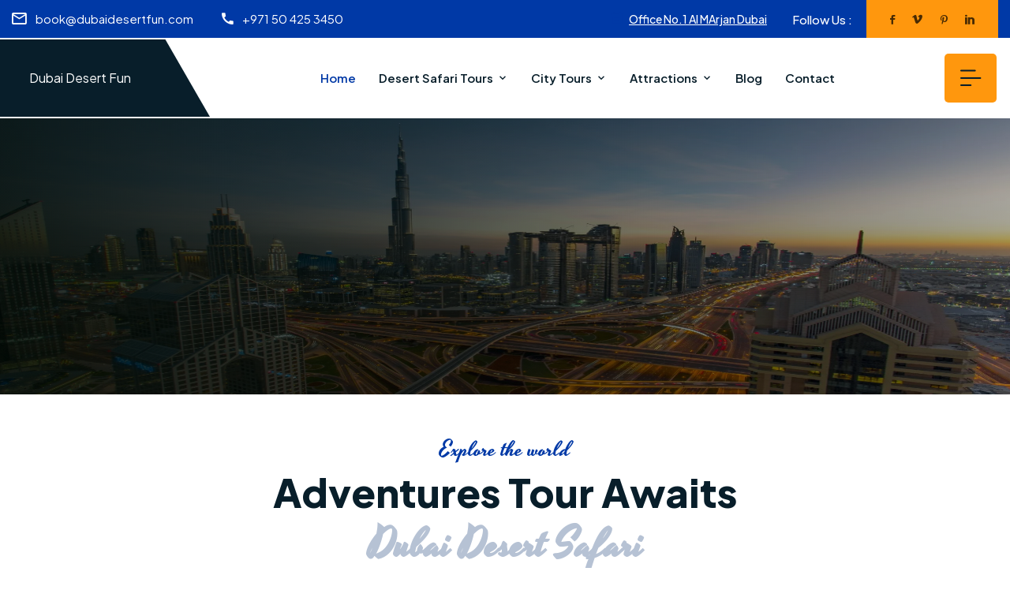

--- FILE ---
content_type: text/html; charset=UTF-8
request_url: https://dubaidesertfun.com/?sectionbuilder=footer-style-7-dark
body_size: 26979
content:
<!DOCTYPE html>

<html xmlns="http://www.w3.org/1999/xhtml" xml:lang="en-US" lang="en-US">

<head>
    <meta charset="utf-8">
    <title>Dubai Desert Safari | Desert Buggy Dubai</title>
 <meta name="description" content="Book the best Evening Desert Safari in Dubai, City Tours, Desert Buggy Dubai, KTM, and ATV. Book Now. Free Cancelation at least 24 hours before  Contact +971504253450">
  <meta name="keywords" content="">
 <meta name="robots" content="index, follow">
  <meta name="author" content="Dubai Desert Fun">
  <link rel="canonical" href="https://dubaidesertfun.com/">
    <meta name="author" content="themesflat.com">
    <meta name="viewport" content="width=device-width, initial-scale=1, maximum-scale=1">
    <link rel="stylesheet" href="app/css/app.css">
    <link rel="stylesheet" type="text/css" href="app/css/magnific-popup.css">
    <link rel="stylesheet" type="text/css" href="app/css/jquery.fancybox.min.css">
    <link rel="stylesheet" type="text/css" href="app/css/textanimation.css">
    <!-- Favicon and Touch Icons  -->
    <link rel="shortcut icon" href="favicondubaidesertfun.jpg">
    <link rel="apple-touch-icon-precomposed" href="favicondubaidesertfun.jpg">
<!--Start of Tawk.to Script-->

    <!--End of Tawk.to Script-->
</head>

<body class="body header-fixed counter-scroll">

    <div class="preload preload-container">
        <svg class="pl" width="240" height="240" viewBox="0 0 240 240">
            <circle class="pl__ring pl__ring--a" cx="120" cy="120" r="105" fill="none" stroke="#000" stroke-width="20"
                stroke-dasharray="0 660" stroke-dashoffset="-330" stroke-linecap="round"></circle>
            <circle class="pl__ring pl__ring--b" cx="120" cy="120" r="35" fill="none" stroke="#000" stroke-width="20"
                stroke-dasharray="0 220" stroke-dashoffset="-110" stroke-linecap="round"></circle>
            <circle class="pl__ring pl__ring--c" cx="85" cy="120" r="70" fill="none" stroke="#000" stroke-width="20"
                stroke-dasharray="0 440" stroke-linecap="round"></circle>
            <circle class="pl__ring pl__ring--d" cx="155" cy="120" r="70" fill="none" stroke="#000" stroke-width="20"
                stroke-dasharray="0 440" stroke-linecap="round"></circle>
        </svg>
    </div>

    <!-- /preload -->

    <div id="wrapper">
        <div id="pagee" class="clearfix">

          
    
    
    <!DOCTYPE html>
<html lang="en">
<head>
    <meta charset="UTF-8">
    <meta name="viewport" content="width=device-width, initial-scale=1.0">

</head>
<body>
        <!-- Main Header -->
            <header class="main-header header-style1 flex">
                <!-- Header Lower -->
                <div id="header">
                    <div class="header-top">
                        <div class="header-top-wrap flex-two">
                            <div class="header-top-right">
                                <ul class=" flex-three">
                                    <!-- <li class="flex-three">
                                        <i class="icon-day"></i>
                                        <span>Thursday, Mar 26, 2021</span>
                                    </li> -->
                                    <li class="flex-three">
                                        <a href="mailto:info@dubaidesertfun.com">
                                        <i class="icon-mail"></i>
                                        <span>book@dubaidesertfun.com</span>
                                    </li>
                                    <li class="flex-three">
                                       <a href="tel:+971504253450">
                                        <i class="icon-phone"></i>
                                        <span>+971 50 425 3450</span>
                                    </a>
                                    </li>


                                </ul>
                            </div>
                            <div class="header-top-left flex-two">
                                <a href="https://maps.app.goo.gl/HoRC8AF9jpt8XXbQ9" class="booking">
                                    <i class="icon-19"></i>
                                    <span>Office No.1 Al MArjan Dubai</span>
                                </a>
                                <div class="follow-social flex-two">
                                    <span>Follow Us :</span>
                                    <ul class="flex-two">
                                        <li><a href="https://www.facebook.com/desertfundubai"><i class="icon-icon-2"></i></a></li>
                                        <li><a href="#"><i class="icon-icon_03"></i></a></li>
                                        <li><a href="https://www.pinterest.com/dubaidesertfun/"> <i class="icon-2"></i></a></li>
                                        <li><a href="https://www.instagram.com/@desertfundubai"><i class="icon-icon"></i></a></li>
                                    </ul>
                                </div>

                            </div>
                        </div>

                    </div>
                    <div class="header-lower">
                        <div class="tf-container full">
                            <div class="row">
                                <div class="col-lg-12">
                                    <div class="inner-container flex justify-space align-center">
                                        <!-- Logo Box -->

                                        <div class="logo-box">
                                            <div class="logo">
                                                <a class="text-white" href="index.php">
                                               Dubai Desert Fun
                                                    <!-- <img src="assets/mages/logo_2.png" alt="Evening Desert Safari"> -->
                                                </a>
                                            </div>
                                        </div>
                                        <div class="nav-outer flex align-center">
                                            <!-- Main Menu -->
                                            <nav class="main-menu show navbar-expand-md">
                                                <div class="navbar-collapse collapse clearfix"
                                                    id="navbarSupportedContent">
                                                    <ul class="navigation clearfix">
                                                        <li class=" current">
                                                            <a href="/">Home</a>
                                                            
                                                        </li>
                                                        <li class="dropdown2">
                                                            <a href="#">Desert Safari Tours</a>
                                                            <ul>
                                                                <li><a href="morning-desert-safari-dubai.php">Morning Desert Safari</a> </li>
                                                                <li><a href="evening-desert-safari.php">Evening Desert Safari</a> </li>
                                                                <li><a href="sunrise-desert-safari.php">Sunrise Desert Safari</a> </li>
                                                                <li><a href="vip-desert-safari-package.php">VIP Desert Safari</a> </li>
                                                                <li><a href="premium-evening-desert-safari.php">Premium Evening Desert Safari</a> </li>
                                                                <li><a href="desert-buggy-dubai.php">Desert Buggy Dubai</a> </li>
                                                               
                                                            </ul>
                                                        </li>
                                                        <li class="dropdown2"><a href="#">City Tours</a>
                                                            <ul>
                                                                <li><a href="dubai-city-tour.php">Dubai City Tour</a></li>
                                                                <li><a href="abu-dhabi-city-tour.php">Abu Dhabi City Tour</a></li>
                                                                <li><a href="hatta-tour.php">Hatta City Tour</a></li>
                                                               
                                                            </ul>
                                                        </li>
                                                        <li class="dropdown2"><a href="#">Attractions</a>
                                                            <ul>
                                                               
                                                                <li><a href="dhow-cruise-dubai.php">Dhow Cruise Dinner</a></li>
                                                               
                                                            </ul>
                                                        </li>
                                                        <li ><a href="blogs">Blog</a>
                                                          
                                                        </li>

                                                       
                                                        <li><a href="contact-us.php">Contact</a></li>
                                                    </ul>
                                                </div>
                                            </nav>
                                            <!-- Main Menu End-->
                                        </div>
                                        <div class="header-account flex align-center">
                                     
                                            <div class="icon-bar-header">
                                                <a href="#" class=" flex-three" data-bs-toggle="offcanvas"
                                                    data-bs-target="#offcanvasRights" aria-controls="offcanvasRights">
                                                    <i class="icon-Vector3"></i>
                                                </a>
                                            </div>
                                        </div>
                                        <div class="mobile-nav-toggler mobile-button">
                                            <i class="icon-bar"></i>
                                        </div>
                                    </div>
                                </div>
                            </div>
                        </div>
                    </div>
                </div>

                <!-- End Header Lower -->




                <!-- Mobile Menu  -->
                <div class="close-btn"><span class="icon flaticon-cancel-1"></span></div>
                <div class="mobile-menu">
                    <div class="menu-backdrop"></div>
                    <nav class="menu-box">
                        <div class="nav-logo"><a href="index.php">
                                <img src="assets/images/logo_2.png" alt=""></a></div>
                        <div class="bottom-canvas">
                            <div class="menu-outer">
                            </div>
                        </div>
                    </nav>
                </div>
                <!-- End Mobile Menu -->

            </header>
            <!-- End Main Header -->


    <div class="offcanvas offcanvas-end" tabindex="-1" id="offcanvasRights">
        <div class="offcanvas-header">
            <button type="button" class="btn-close" data-bs-dismiss="offcanvas" aria-label="Close"></button>
        </div>
        <div class="offcanvas-body">
            <div class="logo-canvas">
                <img src="favicondubaidesertfun.jpg"
                 alt="Desert Safari Packages Dubai">
            </div>
            <p class="des">Founded in 2007, Dubai Desert Fun offers premium desert safaris, city tours, dhow cruises, and more in the UAE. Experience unforgettable adventures with Dubai's best safari tours and explore the magic of the desert and vibrant cityscapes. Book your next adventure today!
            </p>
            <ul class="canvas-info">
                <li class="flex-three">
                    <i class="icon-noun-mail-5780740-1"></i>
                    <p>book@dubaidesertfun.com</p>
                </li>
                <li class="flex-three">
                    <i class="icon-Group-9"></i>
                    <p>+971 50 4253450</p>
                </li>
                <li class="flex-three">
                    <i class="icon-Layer-19"></i>
                    <p>Office No.12 Al Marjan, Dubai </p>
                </li>
            </ul>
            <ul class="social flex-three">
                <li>
                    <a href="#">
                        <i class="icon-icon-2"></i>
                    </a>
                </li>
                <li>
                    <a href="#">
                        <i class="icon-icon-1"></i>
                    </a>
                </li>
                <li>
                    <a href="#">
                        <i class="icon-8"></i>
                    </a>
                </li>
                <li>
                    <a href="#">
                        <i class="icon-6"></i>
                    </a>
                </li>
            </ul>

        </div>
    </div>
</body>
</html>
  

            <main id="main">

                <!-- Widget Slider -->
                <section class=" relative overflow-hidden">
                    <div class="slider-home2-image">
                        <div class="row">
                            <div class="col-lg-12">
                                <div class="slider-home2">
                                    <div class="swiper mySwiper">
                                        <img style="height: 350px;" src="./assets/images/dubai.png" alt="Image"/>
                                    </div>
                                </div>
                            </div>
                            <!-- /.main-banner-wrapper -->
                        </div>
                    </div>
                    <div class="slider-home2-content">
                        <!-- <img src="./assets/images/slide/mask-.png" alt="Image" class="mask-slide2"> -->
                      
                    </div>
                </section>

         
<!-- 1st -->



    <section class="widget-feature overflow-hidden pd-main relative py-5">
        <div class="bg-ab-feature bg-1">
            <img src="./assets/images/page/bg-feature.png" alt="">
        </div>
        <div class="tf-container w-1456 z-index3 relative">
            <div class="row">
                <div class="col-lg-12">
                    <div class="center m0-auto w-text-heading mb-40">
                        <span
                            class="sub-title-heading text-main fs-28-46 font-yes wow fadeInUp animated">Explore
                            the world</span>
                        <h2 class="title-heading wow fadeInUp animated">Adventures Tour Awaits <span
                                class="text-gray font-yes">Dubai Desert Safari</span></h2>
                    </div>
                </div>
            </div>
            <div class="row">
                <div class="col-lg-12">

                    <div class="tab-content" id="myTabContent">
                        <div class="tab-pane fade show active" id="new-york-tab-pane" role="tabpanel"
                            aria-labelledby="new-york-tab" tabindex="0">
                            <div class="row">
                                <div class="col-md-6 col-lg-3 wow fadeInUp animated " data-wow-delay="0.1s">
                                    <div class="tour-listing box-sd">
                                        <a href="morning-desert-safari-dubai.php" class="tour-listing-image">
                                        
                                            <img src="morning.webp"
                                                alt="morning-desert-safari">

                                        </a>
                                        <div class="tour-listing-content">
                                            <span class="tag-listing">Hot Deal</span>
                                            <span class="map"><i class="icon-Vector4"></i>Dubai
                                                UAE</span>
                                            <h3 class="title-tour-list"><a href="morning-desert-safari-dubai.php">Morning
                                                    Desert Safari </a>
                                            </h3>
                                            <div class="review">
                                                <i class="icon-Star"></i>
                                                <i class="icon-Star"></i>
                                                <i class="icon-Star"></i>
                                                <i class="icon-Star"></i>
                                                <i class="icon-Star"></i>
                                                <span>(229 Review)</span>
                                            </div>
                                            <div class="icon-box flex-three">
                                                <div class="icons flex-three">
                                                    <i class="icon-time-left"></i>
                                                    <span>4 hours</span>
                                                </div>
                                                <div class="icons flex-three">
                                                    <svg width="21" height="16" viewBox="0 0 21 16"
                                                        fill="none" xmlns="http://www.w3.org/2000/svg">
                                                        <path
                                                            d="M4.34766 4.79761C4.34766 2.94013 5.85346 1.43433 7.71094 1.43433C9.56841 1.43433 11.0742 2.94013 11.0742 4.79761C11.0742 6.65508 9.56841 8.16089 7.71094 8.16089C5.85346 8.16089 4.34766 6.65508 4.34766 4.79761Z"
                                                            stroke="currentColor" stroke-width="1.7"
                                                            stroke-miterlimit="10" stroke-linecap="round"
                                                            stroke-linejoin="round" />
                                                        <path
                                                            d="M9.5977 15.1797H2.46098C1.34827 15.1797 0.558268 14.0954 0.898984 13.0362C1.80408 10.222 4.57804 8.18566 7.69301 8.18566C9.17897 8.18566 10.5566 8.64906 11.6895 9.43922"
                                                            stroke="currentColor" stroke-width="1.7"
                                                            stroke-miterlimit="10" stroke-linecap="round"
                                                            stroke-linejoin="round" />
                                                        <path d="M17.1035 15.1797V9.02734"
                                                            stroke="currentColor" stroke-width="1.7"
                                                            stroke-miterlimit="10" stroke-linecap="round"
                                                            stroke-linejoin="round" />
                                                        <path d="M20.1797 12.1035H14.0273"
                                                            stroke="currentColor" stroke-width="1.7"
                                                            stroke-miterlimit="10" stroke-linecap="round"
                                                            stroke-linejoin="round" />
                                                    </svg>
                                                    <span>Per Jeep</span>
                                                </div>
                                            </div>
                                            <div class="flex-two">
                                                <div class="price-box flex-three">
                                                    <p>From <span class="price-sale">AED 650</span></p>
                                                    <!-- <span class="price">AED 215</span> -->
                                                </div>
                                                <div class="icon-bookmark">
                                               <button class="btn-sm">   Book Now</button>
                                                    <!-- <i class="icon-Vector-151"></i> -->
                                                </div>
                                            </div>
                                        </div>
                                    </div>
                                </div>
                                <div class="col-md-6 col-lg-3 wow fadeInUp animated " data-wow-delay="0.2s">
                                    <div class="tour-listing box-sd">
                                        <a href="evening-desert-safari.php" class="tour-listing-image">
                                        
                                            <img src="./assets/images/pict/eveningdesertsafari.webp"
                                                alt="Image Listing">

                                        </a>
                                        <div class="tour-listing-content">
                                            <span class="tag-listing">Trending</span>
                                            <span class="map"><i class="icon-Vector4"></i>Dubai UAE</span>
                                            <h3 class="title-tour-list"><a href="evening-desert-safari.php">Evening
                                                    Desert Safari</a>
                                            </h3>
                                            <div class="review">
                                                <i class="icon-Star"></i>
                                                <i class="icon-Star"></i>
                                                <i class="icon-Star"></i>
                                                <i class="icon-Star"></i>
                                                <i class="icon-Star"></i>
                                                <span>(129 Review)</span>
                                            </div>
                                            <div class="icon-box flex-three">
                                                <div class="icons flex-three">
                                                    <i class="icon-time-left"></i>
                                                    <span>7 Hours</span>
                                                </div>
                                                <div class="icons flex-three">
                                                    <svg width="21" height="16" viewBox="0 0 21 16"
                                                        fill="none" xmlns="http://www.w3.org/2000/svg">
                                                        <path
                                                            d="M4.34766 4.79761C4.34766 2.94013 5.85346 1.43433 7.71094 1.43433C9.56841 1.43433 11.0742 2.94013 11.0742 4.79761C11.0742 6.65508 9.56841 8.16089 7.71094 8.16089C5.85346 8.16089 4.34766 6.65508 4.34766 4.79761Z"
                                                            stroke="currentColor" stroke-width="1.7"
                                                            stroke-miterlimit="10" stroke-linecap="round"
                                                            stroke-linejoin="round" />
                                                        <path
                                                            d="M9.5977 15.1797H2.46098C1.34827 15.1797 0.558268 14.0954 0.898984 13.0362C1.80408 10.222 4.57804 8.18566 7.69301 8.18566C9.17897 8.18566 10.5566 8.64906 11.6895 9.43922"
                                                            stroke="currentColor" stroke-width="1.7"
                                                            stroke-miterlimit="10" stroke-linecap="round"
                                                            stroke-linejoin="round" />
                                                        <path d="M17.1035 15.1797V9.02734"
                                                            stroke="currentColor" stroke-width="1.7"
                                                            stroke-miterlimit="10" stroke-linecap="round"
                                                            stroke-linejoin="round" />
                                                        <path d="M20.1797 12.1035H14.0273"
                                                            stroke="currentColor" stroke-width="1.7"
                                                            stroke-miterlimit="10" stroke-linecap="round"
                                                            stroke-linejoin="round" />
                                                    </svg>
                                                    <span>Per Person</span>
                                                </div>
                                            </div>
                                            <div class="flex-two">
                                                <div class="price-box flex-three">
                                                    <p>From <span class="price-sale">AED 119</span></p>
                                                    <!-- <span class="price">AED 200</span> -->
                                                </div>
                                                <div class="icon-bookmark">
                                               <button class="btn-sm">   Book Now</button>
                                                    <!-- <i class="icon-Vector-151"></i> -->
                                                </div>
                                            </div>
                                        </div>
                                    </div>
                                </div>
                                <div class="col-md-6 col-lg-3 wow fadeInUp animated " data-wow-delay="0.3s">
                                    <div class="tour-listing box-sd">
                                        <a href="hummer-desert-safari.php" class="tour-listing-image">
                                        
                                            <img src="humfun.webp"
                                                alt="Image Listing">

                                        </a>
                                        <div class="tour-listing-content">
                                            <span class="tag-listing">Hot sell</span>
                                            <span class="map"><i class="icon-Vector4"></i>Dubai UAE</span>
                                            <h3 class="title-tour-list"><a href="hummer-desert-safari.php">Hummer Desert Safari </a>
                                            </h3>
                                            <div class="review">
                                                <i class="icon-Star"></i>
                                                <i class="icon-Star"></i>
                                                <i class="icon-Star"></i>
                                                <i class="icon-Star"></i>
                                                <i class="icon-Star"></i>
                                                <span>(80 Review)</span>
                                            </div>
                                            <div class="icon-box flex-three">
                                                <div class="icons flex-three">
                                                    <i class="icon-time-left"></i>
                                                    <span>7 Hours</span>
                                                </div>
                                                <div class="icons flex-three">
                                                    <svg width="21" height="16" viewBox="0 0 21 16"
                                                        fill="none" xmlns="http://www.w3.org/2000/svg">
                                                        <path
                                                            d="M4.34766 4.79761C4.34766 2.94013 5.85346 1.43433 7.71094 1.43433C9.56841 1.43433 11.0742 2.94013 11.0742 4.79761C11.0742 6.65508 9.56841 8.16089 7.71094 8.16089C5.85346 8.16089 4.34766 6.65508 4.34766 4.79761Z"
                                                            stroke="currentColor" stroke-width="1.7"
                                                            stroke-miterlimit="10" stroke-linecap="round"
                                                            stroke-linejoin="round" />
                                                        <path
                                                            d="M9.5977 15.1797H2.46098C1.34827 15.1797 0.558268 14.0954 0.898984 13.0362C1.80408 10.222 4.57804 8.18566 7.69301 8.18566C9.17897 8.18566 10.5566 8.64906 11.6895 9.43922"
                                                            stroke="currentColor" stroke-width="1.7"
                                                            stroke-miterlimit="10" stroke-linecap="round"
                                                            stroke-linejoin="round" />
                                                        <path d="M17.1035 15.1797V9.02734" stroke="#4DA528"
                                                            stroke-width="1.7" stroke-miterlimit="10"
                                                            stroke-linecap="round"
                                                            stroke-linejoin="round" />
                                                        <path d="M20.1797 12.1035H14.0273" stroke="#4DA528"
                                                            stroke-width="1.7" stroke-miterlimit="10"
                                                            stroke-linecap="round"
                                                            stroke-linejoin="round" />
                                                    </svg>
                                                    <span>Per Person</span>
                                                </div>
                                            </div>
                                            <div class="flex-two">
                                                <div class="price-box flex-three">
                                                    <p>From <span class="price-sale">AED 149</span></p>
                                                    <!-- <span class="price">AED 245</span> -->
                                                </div>
                                                <div class="icon-bookmark">
                                               <button class="btn-sm">   Book Now</button>
                                                    <!-- <i class="icon-Vector-151"></i> -->
                                                </div>
                                            </div>
                                        </div>
                                    </div>
                                </div>
                                <div class="col-md-6 col-lg-3 wow fadeInUp animated " data-wow-delay="0.4s">
                                    <div class="tour-listing box-sd">
                                        <a href="overnight-desert-safari.php" class="tour-listing-image">
                                         
                                            <img src="over.webp"
                                                alt="Image Listing">

                                        </a>
                                        <div class="tour-listing-content">
                                            <span class="tag-listing">Bestseller</span>
                                            <span class="map"><i class="icon-Vector4"></i>Dubai UAE</span>
                                            <h3 class="title-tour-list"><a href="overnight-desert-safari.php">Overnight Desert Safari</a>
                                            </h3>
                                            <div class="review">
                                                <i class="icon-Star"></i>
                                                <i class="icon-Star"></i>
                                                <i class="icon-Star"></i>
                                                <i class="icon-Star"></i>
                                                <i class="icon-Star"></i>
                                                <span>(119 Review)</span>
                                            </div>
                                            <div class="icon-box flex-three">
                                                <div class="icons flex-three">
                                                    <i class="icon-time-left"></i>
                                                    <span>17-18 Hours</span>
                                                </div>
                                                <div class="icons flex-three">
                                                    <svg width="21" height="16" viewBox="0 0 21 16"
                                                        fill="none" xmlns="http://www.w3.org/2000/svg">
                                                        <path
                                                            d="M4.34766 4.79761C4.34766 2.94013 5.85346 1.43433 7.71094 1.43433C9.56841 1.43433 11.0742 2.94013 11.0742 4.79761C11.0742 6.65508 9.56841 8.16089 7.71094 8.16089C5.85346 8.16089 4.34766 6.65508 4.34766 4.79761Z"
                                                            stroke="#4DA528" stroke-width="1.7"
                                                            stroke-miterlimit="10" stroke-linecap="round"
                                                            stroke-linejoin="round" />
                                                        <path
                                                            d="M9.5977 15.1797H2.46098C1.34827 15.1797 0.558268 14.0954 0.898984 13.0362C1.80408 10.222 4.57804 8.18566 7.69301 8.18566C9.17897 8.18566 10.5566 8.64906 11.6895 9.43922"
                                                            stroke="#4DA528" stroke-width="1.7"
                                                            stroke-miterlimit="10" stroke-linecap="round"
                                                            stroke-linejoin="round" />
                                                        <path d="M17.1035 15.1797V9.02734" stroke="#4DA528"
                                                            stroke-width="1.7" stroke-miterlimit="10"
                                                            stroke-linecap="round"
                                                            stroke-linejoin="round" />
                                                        <path d="M20.1797 12.1035H14.0273" stroke="#4DA528"
                                                            stroke-width="1.7" stroke-miterlimit="10"
                                                            stroke-linecap="round"
                                                            stroke-linejoin="round" />
                                                    </svg>
                                                    <span>Per Person</span>
                                                </div>
                                            </div>
                                            <div class="flex-two">
                                                <div class="price-box flex-three">
                                                    <p>From <span class="price-sale">AED 249</span></p>
                                                    <!-- <span class="price">AED 200</span> -->
                                                </div>
                                                <div class="icon-bookmark">
                                               <button class="btn-sm">   Book Now</button>
                                                    <!-- <i class="icon-Vector-151"></i> -->
                                                </div>
                                            </div>
                                        </div>
                                    </div>
                                </div>
                            </div>
                            <!-- <div class="row">
                                <div class="col-lg-12 center mt-44">
                                    <a href="archieve-tour.php" class="btn-main">
                                        <p class="btn-main-text">View all tour</p>
                                        <p class="iconer">
                                            <i class="icon-13"></i>
                                        </p>
                                    </a>
                                </div>
                            </div> -->
                        </div>
                
                     
                   
                    </div>
                </div>
            </div>
        </div>
    </section>
    <!-- Widget Feature -->


       

    <section class="pd-main" style="padding-top: 40px; padding-bottom: 60px; background-color: #f7f7f7;">
        <div class="tf-container">
            <div class="row">
                <div class="col-lg-12 mb-30">
                    <div class="center m0-auto w-text-heading">
                        <span
                            class="sub-title-heading text-main font-yes fs-28-46 mb-15 wow fadeInUp animated">Premium
                            Activities</span>
                        <h2 class="title-heading wow fadeInUp animated">Luxury Tours In <br/><span
                                class="text-gray font-yes">Dubai</span></h2>
                    </div>
                </div>
            </div>
            <div class="row">
                <div class="col-sm-6 col-md-6 col-lg-3 wow fadeInUp animated " data-wow-delay="0.1s">
                    <div class="tf-widget-place">
                        <a href="desert-buggy-dubai.php" class="place-image relative">
                            <span class="feature">Featured</span>
                            <img src="./assets/images/slide/desertbuggydubai.webp" alt="">
                        </a>
                        <div class="content">
                            <p class="price-place">From <span class="price">AED 800-1000</span></p>
                            <div class="place-content">
                                <span class="map"><i class="icon-Vector-15"></i>Dubai UAE</span>
                                <h4 class="title-place"><a href="desert-buggy-dubai.php">Desert Buggy Dubai</a></h4>
                                <ul class="flex-three meta-place">
                                    <li class="flex-three">
                                        <div class="icon">
                                            <svg width="18" height="18" viewBox="0 0 17 18" fill="none"
                                                xmlns="http://www.w3.org/2000/svg">
                                                <g clip-path="url(#clip0_265_23)">
                                                    <path
                                                        d="M10.1092 15.9207C9.97052 15.9545 9.82911 15.9845 9.68875 16.0098C9.32183 16.0766 9.07926 16.422 9.14713 16.7815C9.18064 16.9584 9.28325 17.1057 9.42257 17.2018C9.56614 17.3007 9.74888 17.3454 9.93508 17.3115C10.1022 17.2811 10.2707 17.2454 10.436 17.205C10.7983 17.1168 11.0191 16.7575 10.9287 16.403C10.8385 16.0482 10.4718 15.8323 10.1092 15.9207Z"
                                                        fill="currentColor"></path>
                                                    <path
                                                        d="M15.1093 7.0493C15.1567 7.18903 15.2471 7.30309 15.3613 7.38191C15.5307 7.49867 15.7523 7.53795 15.9638 7.4695C16.3183 7.35427 16.5104 6.98004 16.3931 6.63318C16.3397 6.47505 16.2804 6.31643 16.2172 6.16198C16.0785 5.82258 15.6852 5.65734 15.3383 5.7931C14.9917 5.92879 14.8229 6.31388 14.9617 6.65339C15.0147 6.7832 15.0645 6.91645 15.1093 7.0493Z"
                                                        fill="currentColor"></path>
                                                    <path
                                                        d="M12.3064 14.976C12.1871 15.0531 12.064 15.1277 11.94 15.1976C11.6164 15.3803 11.5056 15.7851 11.6922 16.1017C11.7428 16.1878 11.8103 16.2582 11.888 16.312C12.0966 16.4556 12.3798 16.4771 12.6157 16.3441C12.7631 16.2609 12.9098 16.1723 13.0518 16.0804C13.3633 15.879 13.449 15.4683 13.2431 15.1633C13.0373 14.8582 12.6179 14.7744 12.3064 14.976Z"
                                                        fill="currentColor"></path>
                                                    <path
                                                        d="M16.8137 8.8981C16.799 8.53279 16.4847 8.24846 16.1113 8.26272C15.7385 8.27713 15.4478 8.58492 15.4624 8.95009C15.468 9.0897 15.4695 9.23141 15.4662 9.37089C15.461 9.59997 15.5754 9.80418 15.7533 9.92692C15.8593 9.99996 15.9879 10.0442 16.1274 10.0473C16.5006 10.0554 16.8099 9.76564 16.8181 9.40015C16.8219 9.2335 16.8204 9.06465 16.8137 8.8981Z"
                                                        fill="currentColor"></path>
                                                    <path
                                                        d="M14.9989 13.2347C14.6996 13.0149 14.2762 13.0746 14.0521 13.367C13.9662 13.4789 13.8759 13.5895 13.7833 13.696C13.5414 13.9742 13.5756 14.392 13.8598 14.629C13.876 14.6424 13.8923 14.6548 13.9093 14.6664C14.1919 14.8614 14.5845 14.8166 14.813 14.5542C14.9235 14.4271 15.0312 14.295 15.1338 14.1613C15.358 13.8689 15.2973 13.4541 14.9989 13.2347Z"
                                                        fill="currentColor"></path>
                                                    <path
                                                        d="M15.9931 10.842C15.6368 10.7327 15.2573 10.9268 15.1456 11.2756C15.1029 11.4088 15.0555 11.5427 15.0044 11.6738C14.8921 11.9625 14.9997 12.2801 15.2463 12.4503C15.2915 12.4814 15.3414 12.5078 15.3955 12.5278C15.7444 12.6581 16.135 12.4868 16.268 12.1451C16.3287 11.9892 16.385 11.83 16.436 11.6715C16.5475 11.3227 16.3493 10.9514 15.9931 10.842Z"
                                                        fill="currentColor"></path>
                                                    <path
                                                        d="M7.15894 16.016C6.5544 15.9097 5.97449 15.7288 5.42458 15.4765C5.41807 15.4731 5.41225 15.4694 5.40542 15.4663C5.27583 15.4066 5.14647 15.3427 5.02108 15.2758C5.02064 15.2753 5.01985 15.275 5.01916 15.2747C4.78909 15.1507 4.56456 15.0135 4.34643 14.8632C1.16567 12.67 0.400889 8.35274 2.64165 5.23935C3.1289 4.5626 3.71854 3.998 4.3759 3.55052C4.384 3.545 4.3921 3.53951 4.40012 3.53395C6.71656 1.97165 9.86193 1.86636 12.3216 3.47177L11.7933 4.21891C11.6465 4.42687 11.7368 4.57842 11.9939 4.55577L14.2887 4.35467C14.5461 4.33202 14.7001 4.11405 14.6308 3.8707L14.0146 1.69748C13.9456 1.45384 13.769 1.42468 13.622 1.6326L13.0925 2.38151C11.2874 1.19545 9.12238 0.74319 6.97349 1.10793C6.75706 1.1446 6.54366 1.18947 6.33319 1.24171C6.33157 1.24199 6.33027 1.24217 6.32896 1.24245C6.32083 1.2444 6.31258 1.24698 6.30467 1.24914C4.45165 1.71492 2.83491 2.7728 1.68126 4.28216C1.67154 4.29345 1.66152 4.30449 1.65234 4.31677C1.61398 4.36734 1.5759 4.41909 1.53863 4.47083C1.47767 4.55562 1.41757 4.64255 1.36009 4.72947C1.35289 4.73994 1.34739 4.75059 1.3411 4.76118C0.389103 6.20517 -0.070085 7.87457 0.00866385 9.57412C0.00884463 9.57971 0.00851922 9.58534 0.00866385 9.59107C0.0162929 9.75709 0.0297431 9.92541 0.0480021 10.0911C0.0489783 10.1018 0.0514008 10.1119 0.0532448 10.1226C0.0721185 10.2892 0.095801 10.4562 0.125485 10.6232C0.427175 12.3269 1.24822 13.8599 2.47851 15.0528C2.48137 15.0556 2.48434 15.0586 2.48723 15.0615C2.48824 15.0626 2.48936 15.0632 2.49034 15.0642C2.82088 15.3833 3.18042 15.6785 3.56755 15.9454C4.58065 16.6441 5.70877 17.106 6.9203 17.3188C7.28791 17.3835 7.63906 17.144 7.70501 16.7843C7.77092 16.4244 7.52643 16.0804 7.15894 16.016Z"
                                                        fill="currentColor"></path>
                                                    <path
                                                        d="M7.99505 3.86963C7.69268 3.86963 7.44775 4.10958 7.44775 4.40513V9.74023L12.4326 12.2626C12.5129 12.3033 12.5988 12.3224 12.6833 12.3224C12.8813 12.3224 13.0725 12.2169 13.1698 12.0327C13.3084 11.7699 13.2035 11.447 12.935 11.3113L8.54174 9.08812V4.40513C8.5417 4.10958 8.29707 3.86963 7.99505 3.86963Z"
                                                        fill="currentColor"></path>
                                                </g>
                                                <defs>
                                                    <clipPath id="clip0_265_33">
                                                        <rect width="16.82" height="16.4639" fill="white"
                                                            transform="translate(0 0.925293)"></rect>
                                                    </clipPath>
                                                </defs>
                                            </svg>
                                        </div>
                                        <span>4 Hours</span>
                                    </li>
                                    <li class="flex-three">
                                        <div class="icon">
                                            <svg width="18" height="18" viewBox="0 0 18 13" fill="none"
                                                xmlns="http://www.w3.org/2000/svg">
                                                <path
                                                    d="M3.57959 3.89694C3.57959 2.4 4.81937 1.18646 6.34869 1.18646C7.87801 1.18646 9.11779 2.4 9.11779 3.89694C9.11779 5.39389 7.87801 6.60742 6.34869 6.60742C4.81937 6.60742 3.57959 5.39389 3.57959 3.89694Z"
                                                    stroke="currentColor" stroke-miterlimit="10"
                                                    stroke-linecap="round" stroke-linejoin="round"></path>
                                                <path
                                                    d="M7.90165 12.2642H2.02575C1.10962 12.2642 0.459183 11.3904 0.739707 10.5367C1.4849 8.26878 3.7688 6.62765 6.33346 6.62765C7.55689 6.62765 8.69118 7.0011 9.62389 7.6379"
                                                    stroke="currentColor" stroke-miterlimit="10"
                                                    stroke-linecap="round" stroke-linejoin="round"></path>
                                                <path d="M14.0815 12.2642V7.30596" stroke="currentColor"
                                                    stroke-miterlimit="10" stroke-linecap="round"
                                                    stroke-linejoin="round"></path>
                                                <path d="M16.6147 9.7832H11.5493" stroke="currentColor"
                                                    stroke-miterlimit="10" stroke-linecap="round"
                                                    stroke-linejoin="round"></path>
                                            </svg>
                                        </div>
                                        <span>Per Person</span>
                                    </li>
                                </ul>

                            </div>
                        </div>
                    </div>
                </div>
                <div class="col-sm-6 col-md-6 col-lg-3 wow fadeInUp animated " data-wow-delay="0.2s">
                    <div class="tf-widget-place">
                        <a href="quads-bike.php" class="place-image relative">
                            <span class="feature">Adventures</span>
                            <img src="atv.webp" alt="">
                        </a>
                        <div class="content">
                            <p class="price-place">From <span class="price">AED 249</span></p>
                            <div class="place-content">
                                <span class="map"><i class="icon-Vector-15"></i>Dubai UAE</span>
                                <h4 class="title-place"><a href="quads-bike.php">Qauds Bike</a></h4>
                                <ul class="flex-three meta-place">
                                    <li class="flex-three">
                                        <div class="icon">
                                            <svg width="18" height="18" viewBox="0 0 17 18" fill="none"
                                                xmlns="http://www.w3.org/2000/svg">
                                                <g clip-path="url(#clip0_265_23)">
                                                    <path
                                                        d="M10.1092 15.9207C9.97052 15.9545 9.82911 15.9845 9.68875 16.0098C9.32183 16.0766 9.07926 16.422 9.14713 16.7815C9.18064 16.9584 9.28325 17.1057 9.42257 17.2018C9.56614 17.3007 9.74888 17.3454 9.93508 17.3115C10.1022 17.2811 10.2707 17.2454 10.436 17.205C10.7983 17.1168 11.0191 16.7575 10.9287 16.403C10.8385 16.0482 10.4718 15.8323 10.1092 15.9207Z"
                                                        fill="currentColor"></path>
                                                    <path
                                                        d="M15.1093 7.0493C15.1567 7.18903 15.2471 7.30309 15.3613 7.38191C15.5307 7.49867 15.7523 7.53795 15.9638 7.4695C16.3183 7.35427 16.5104 6.98004 16.3931 6.63318C16.3397 6.47505 16.2804 6.31643 16.2172 6.16198C16.0785 5.82258 15.6852 5.65734 15.3383 5.7931C14.9917 5.92879 14.8229 6.31388 14.9617 6.65339C15.0147 6.7832 15.0645 6.91645 15.1093 7.0493Z"
                                                        fill="currentColor"></path>
                                                    <path
                                                        d="M12.3064 14.976C12.1871 15.0531 12.064 15.1277 11.94 15.1976C11.6164 15.3803 11.5056 15.7851 11.6922 16.1017C11.7428 16.1878 11.8103 16.2582 11.888 16.312C12.0966 16.4556 12.3798 16.4771 12.6157 16.3441C12.7631 16.2609 12.9098 16.1723 13.0518 16.0804C13.3633 15.879 13.449 15.4683 13.2431 15.1633C13.0373 14.8582 12.6179 14.7744 12.3064 14.976Z"
                                                        fill="currentColor"></path>
                                                    <path
                                                        d="M16.8137 8.8981C16.799 8.53279 16.4847 8.24846 16.1113 8.26272C15.7385 8.27713 15.4478 8.58492 15.4624 8.95009C15.468 9.0897 15.4695 9.23141 15.4662 9.37089C15.461 9.59997 15.5754 9.80418 15.7533 9.92692C15.8593 9.99996 15.9879 10.0442 16.1274 10.0473C16.5006 10.0554 16.8099 9.76564 16.8181 9.40015C16.8219 9.2335 16.8204 9.06465 16.8137 8.8981Z"
                                                        fill="currentColor"></path>
                                                    <path
                                                        d="M14.9989 13.2347C14.6996 13.0149 14.2762 13.0746 14.0521 13.367C13.9662 13.4789 13.8759 13.5895 13.7833 13.696C13.5414 13.9742 13.5756 14.392 13.8598 14.629C13.876 14.6424 13.8923 14.6548 13.9093 14.6664C14.1919 14.8614 14.5845 14.8166 14.813 14.5542C14.9235 14.4271 15.0312 14.295 15.1338 14.1613C15.358 13.8689 15.2973 13.4541 14.9989 13.2347Z"
                                                        fill="currentColor"></path>
                                                    <path
                                                        d="M15.9931 10.842C15.6368 10.7327 15.2573 10.9268 15.1456 11.2756C15.1029 11.4088 15.0555 11.5427 15.0044 11.6738C14.8921 11.9625 14.9997 12.2801 15.2463 12.4503C15.2915 12.4814 15.3414 12.5078 15.3955 12.5278C15.7444 12.6581 16.135 12.4868 16.268 12.1451C16.3287 11.9892 16.385 11.83 16.436 11.6715C16.5475 11.3227 16.3493 10.9514 15.9931 10.842Z"
                                                        fill="currentColor"></path>
                                                    <path
                                                        d="M7.15894 16.016C6.5544 15.9097 5.97449 15.7288 5.42458 15.4765C5.41807 15.4731 5.41225 15.4694 5.40542 15.4663C5.27583 15.4066 5.14647 15.3427 5.02108 15.2758C5.02064 15.2753 5.01985 15.275 5.01916 15.2747C4.78909 15.1507 4.56456 15.0135 4.34643 14.8632C1.16567 12.67 0.400889 8.35274 2.64165 5.23935C3.1289 4.5626 3.71854 3.998 4.3759 3.55052C4.384 3.545 4.3921 3.53951 4.40012 3.53395C6.71656 1.97165 9.86193 1.86636 12.3216 3.47177L11.7933 4.21891C11.6465 4.42687 11.7368 4.57842 11.9939 4.55577L14.2887 4.35467C14.5461 4.33202 14.7001 4.11405 14.6308 3.8707L14.0146 1.69748C13.9456 1.45384 13.769 1.42468 13.622 1.6326L13.0925 2.38151C11.2874 1.19545 9.12238 0.74319 6.97349 1.10793C6.75706 1.1446 6.54366 1.18947 6.33319 1.24171C6.33157 1.24199 6.33027 1.24217 6.32896 1.24245C6.32083 1.2444 6.31258 1.24698 6.30467 1.24914C4.45165 1.71492 2.83491 2.7728 1.68126 4.28216C1.67154 4.29345 1.66152 4.30449 1.65234 4.31677C1.61398 4.36734 1.5759 4.41909 1.53863 4.47083C1.47767 4.55562 1.41757 4.64255 1.36009 4.72947C1.35289 4.73994 1.34739 4.75059 1.3411 4.76118C0.389103 6.20517 -0.070085 7.87457 0.00866385 9.57412C0.00884463 9.57971 0.00851922 9.58534 0.00866385 9.59107C0.0162929 9.75709 0.0297431 9.92541 0.0480021 10.0911C0.0489783 10.1018 0.0514008 10.1119 0.0532448 10.1226C0.0721185 10.2892 0.095801 10.4562 0.125485 10.6232C0.427175 12.3269 1.24822 13.8599 2.47851 15.0528C2.48137 15.0556 2.48434 15.0586 2.48723 15.0615C2.48824 15.0626 2.48936 15.0632 2.49034 15.0642C2.82088 15.3833 3.18042 15.6785 3.56755 15.9454C4.58065 16.6441 5.70877 17.106 6.9203 17.3188C7.28791 17.3835 7.63906 17.144 7.70501 16.7843C7.77092 16.4244 7.52643 16.0804 7.15894 16.016Z"
                                                        fill="currentColor"></path>
                                                    <path
                                                        d="M7.99505 3.86963C7.69268 3.86963 7.44775 4.10958 7.44775 4.40513V9.74023L12.4326 12.2626C12.5129 12.3033 12.5988 12.3224 12.6833 12.3224C12.8813 12.3224 13.0725 12.2169 13.1698 12.0327C13.3084 11.7699 13.2035 11.447 12.935 11.3113L8.54174 9.08812V4.40513C8.5417 4.10958 8.29707 3.86963 7.99505 3.86963Z"
                                                        fill="currentColor"></path>
                                                </g>
                                                <defs>
                                                    <clipPath id="clip0_265_22">
                                                        <rect width="16.82" height="16.4639" fill="white"
                                                            transform="translate(0 0.925293)"></rect>
                                                    </clipPath>
                                                </defs>
                                            </svg>
                                        </div>
                                        <span>1 Hours</span>
                                    </li>
                                    <li class="flex-three">
                                        <div class="icon">
                                            <svg width="18" height="18" viewBox="0 0 18 13" fill="none"
                                                xmlns="http://www.w3.org/2000/svg">
                                                <path
                                                    d="M3.57959 3.89694C3.57959 2.4 4.81937 1.18646 6.34869 1.18646C7.87801 1.18646 9.11779 2.4 9.11779 3.89694C9.11779 5.39389 7.87801 6.60742 6.34869 6.60742C4.81937 6.60742 3.57959 5.39389 3.57959 3.89694Z"
                                                    stroke="currentColor" stroke-miterlimit="10"
                                                    stroke-linecap="round" stroke-linejoin="round"></path>
                                                <path
                                                    d="M7.90165 12.2642H2.02575C1.10962 12.2642 0.459183 11.3904 0.739707 10.5367C1.4849 8.26878 3.7688 6.62765 6.33346 6.62765C7.55689 6.62765 8.69118 7.0011 9.62389 7.6379"
                                                    stroke="currentColor" stroke-miterlimit="10"
                                                    stroke-linecap="round" stroke-linejoin="round"></path>
                                                <path d="M14.0815 12.2642V7.30596" stroke="currentColor"
                                                    stroke-miterlimit="10" stroke-linecap="round"
                                                    stroke-linejoin="round"></path>
                                                <path d="M16.6147 9.7832H11.5493" stroke="currentColor"
                                                    stroke-miterlimit="10" stroke-linecap="round"
                                                    stroke-linejoin="round"></path>
                                            </svg>
                                        </div>
                                        <span>Per Person</span>
                                    </li>
                                </ul>

                            </div>
                        </div>
                    </div>
                </div>
                <div class="col-sm-6 col-md-6 col-lg-3 wow fadeInUp animated " data-wow-delay="0.3s">
                    <div class="tf-widget-place">
                        <a href="premium-evening-desert-safari.php" class="place-image relative">
                            <span class="feature">Featured</span>
                            <img src="./assets/images/slide/desertsafari.webp" alt="">
                        </a>
                        <div class="content">
                            <p class="price-place">From <span class="price">AED 299</span></p>
                            <div class="place-content">
                                <span class="map"><i class="icon-Vector-15"></i>Dubai UAE</span>
                                <h4 class="title-place"><a href="premium-evening-desert-safari.php">Premium Desert Safari</a></h4>
                                <ul class="flex-three meta-place">
                                    <li class="flex-three">
                                        <div class="icon">
                                            <svg width="18" height="18" viewBox="0 0 17 18" fill="none"
                                                xmlns="http://www.w3.org/2000/svg">
                                                <g clip-path="url(#clip0_265_23)">
                                                    <path
                                                        d="M10.1092 15.9207C9.97052 15.9545 9.82911 15.9845 9.68875 16.0098C9.32183 16.0766 9.07926 16.422 9.14713 16.7815C9.18064 16.9584 9.28325 17.1057 9.42257 17.2018C9.56614 17.3007 9.74888 17.3454 9.93508 17.3115C10.1022 17.2811 10.2707 17.2454 10.436 17.205C10.7983 17.1168 11.0191 16.7575 10.9287 16.403C10.8385 16.0482 10.4718 15.8323 10.1092 15.9207Z"
                                                        fill="currentColor"></path>
                                                    <path
                                                        d="M15.1093 7.0493C15.1567 7.18903 15.2471 7.30309 15.3613 7.38191C15.5307 7.49867 15.7523 7.53795 15.9638 7.4695C16.3183 7.35427 16.5104 6.98004 16.3931 6.63318C16.3397 6.47505 16.2804 6.31643 16.2172 6.16198C16.0785 5.82258 15.6852 5.65734 15.3383 5.7931C14.9917 5.92879 14.8229 6.31388 14.9617 6.65339C15.0147 6.7832 15.0645 6.91645 15.1093 7.0493Z"
                                                        fill="currentColor"></path>
                                                    <path
                                                        d="M12.3064 14.976C12.1871 15.0531 12.064 15.1277 11.94 15.1976C11.6164 15.3803 11.5056 15.7851 11.6922 16.1017C11.7428 16.1878 11.8103 16.2582 11.888 16.312C12.0966 16.4556 12.3798 16.4771 12.6157 16.3441C12.7631 16.2609 12.9098 16.1723 13.0518 16.0804C13.3633 15.879 13.449 15.4683 13.2431 15.1633C13.0373 14.8582 12.6179 14.7744 12.3064 14.976Z"
                                                        fill="currentColor"></path>
                                                    <path
                                                        d="M16.8137 8.8981C16.799 8.53279 16.4847 8.24846 16.1113 8.26272C15.7385 8.27713 15.4478 8.58492 15.4624 8.95009C15.468 9.0897 15.4695 9.23141 15.4662 9.37089C15.461 9.59997 15.5754 9.80418 15.7533 9.92692C15.8593 9.99996 15.9879 10.0442 16.1274 10.0473C16.5006 10.0554 16.8099 9.76564 16.8181 9.40015C16.8219 9.2335 16.8204 9.06465 16.8137 8.8981Z"
                                                        fill="currentColor"></path>
                                                    <path
                                                        d="M14.9989 13.2347C14.6996 13.0149 14.2762 13.0746 14.0521 13.367C13.9662 13.4789 13.8759 13.5895 13.7833 13.696C13.5414 13.9742 13.5756 14.392 13.8598 14.629C13.876 14.6424 13.8923 14.6548 13.9093 14.6664C14.1919 14.8614 14.5845 14.8166 14.813 14.5542C14.9235 14.4271 15.0312 14.295 15.1338 14.1613C15.358 13.8689 15.2973 13.4541 14.9989 13.2347Z"
                                                        fill="currentColor"></path>
                                                    <path
                                                        d="M15.9931 10.842C15.6368 10.7327 15.2573 10.9268 15.1456 11.2756C15.1029 11.4088 15.0555 11.5427 15.0044 11.6738C14.8921 11.9625 14.9997 12.2801 15.2463 12.4503C15.2915 12.4814 15.3414 12.5078 15.3955 12.5278C15.7444 12.6581 16.135 12.4868 16.268 12.1451C16.3287 11.9892 16.385 11.83 16.436 11.6715C16.5475 11.3227 16.3493 10.9514 15.9931 10.842Z"
                                                        fill="currentColor"></path>
                                                    <path
                                                        d="M7.15894 16.016C6.5544 15.9097 5.97449 15.7288 5.42458 15.4765C5.41807 15.4731 5.41225 15.4694 5.40542 15.4663C5.27583 15.4066 5.14647 15.3427 5.02108 15.2758C5.02064 15.2753 5.01985 15.275 5.01916 15.2747C4.78909 15.1507 4.56456 15.0135 4.34643 14.8632C1.16567 12.67 0.400889 8.35274 2.64165 5.23935C3.1289 4.5626 3.71854 3.998 4.3759 3.55052C4.384 3.545 4.3921 3.53951 4.40012 3.53395C6.71656 1.97165 9.86193 1.86636 12.3216 3.47177L11.7933 4.21891C11.6465 4.42687 11.7368 4.57842 11.9939 4.55577L14.2887 4.35467C14.5461 4.33202 14.7001 4.11405 14.6308 3.8707L14.0146 1.69748C13.9456 1.45384 13.769 1.42468 13.622 1.6326L13.0925 2.38151C11.2874 1.19545 9.12238 0.74319 6.97349 1.10793C6.75706 1.1446 6.54366 1.18947 6.33319 1.24171C6.33157 1.24199 6.33027 1.24217 6.32896 1.24245C6.32083 1.2444 6.31258 1.24698 6.30467 1.24914C4.45165 1.71492 2.83491 2.7728 1.68126 4.28216C1.67154 4.29345 1.66152 4.30449 1.65234 4.31677C1.61398 4.36734 1.5759 4.41909 1.53863 4.47083C1.47767 4.55562 1.41757 4.64255 1.36009 4.72947C1.35289 4.73994 1.34739 4.75059 1.3411 4.76118C0.389103 6.20517 -0.070085 7.87457 0.00866385 9.57412C0.00884463 9.57971 0.00851922 9.58534 0.00866385 9.59107C0.0162929 9.75709 0.0297431 9.92541 0.0480021 10.0911C0.0489783 10.1018 0.0514008 10.1119 0.0532448 10.1226C0.0721185 10.2892 0.095801 10.4562 0.125485 10.6232C0.427175 12.3269 1.24822 13.8599 2.47851 15.0528C2.48137 15.0556 2.48434 15.0586 2.48723 15.0615C2.48824 15.0626 2.48936 15.0632 2.49034 15.0642C2.82088 15.3833 3.18042 15.6785 3.56755 15.9454C4.58065 16.6441 5.70877 17.106 6.9203 17.3188C7.28791 17.3835 7.63906 17.144 7.70501 16.7843C7.77092 16.4244 7.52643 16.0804 7.15894 16.016Z"
                                                        fill="currentColor"></path>
                                                    <path
                                                        d="M7.99505 3.86963C7.69268 3.86963 7.44775 4.10958 7.44775 4.40513V9.74023L12.4326 12.2626C12.5129 12.3033 12.5988 12.3224 12.6833 12.3224C12.8813 12.3224 13.0725 12.2169 13.1698 12.0327C13.3084 11.7699 13.2035 11.447 12.935 11.3113L8.54174 9.08812V4.40513C8.5417 4.10958 8.29707 3.86963 7.99505 3.86963Z"
                                                        fill="currentColor"></path>
                                                </g>
                                                <defs>
                                                    <clipPath id="clip0_265_44">
                                                        <rect width="16.82" height="16.4639" fill="white"
                                                            transform="translate(0 0.925293)"></rect>
                                                    </clipPath>
                                                </defs>
                                            </svg>
                                        </div>
                                        <span>Per Hours</span>
                                    </li>
                                    <li class="flex-three">
                                        <div class="icon">
                                            <svg width="18" height="18" viewBox="0 0 18 13" fill="none"
                                                xmlns="http://www.w3.org/2000/svg">
                                                <path
                                                    d="M3.57959 3.89694C3.57959 2.4 4.81937 1.18646 6.34869 1.18646C7.87801 1.18646 9.11779 2.4 9.11779 3.89694C9.11779 5.39389 7.87801 6.60742 6.34869 6.60742C4.81937 6.60742 3.57959 5.39389 3.57959 3.89694Z"
                                                    stroke="currentColor" stroke-miterlimit="10"
                                                    stroke-linecap="round" stroke-linejoin="round"></path>
                                                <path
                                                    d="M7.90165 12.2642H2.02575C1.10962 12.2642 0.459183 11.3904 0.739707 10.5367C1.4849 8.26878 3.7688 6.62765 6.33346 6.62765C7.55689 6.62765 8.69118 7.0011 9.62389 7.6379"
                                                    stroke="currentColor" stroke-miterlimit="10"
                                                    stroke-linecap="round" stroke-linejoin="round"></path>
                                                <path d="M14.0815 12.2642V7.30596" stroke="currentColor"
                                                    stroke-miterlimit="10" stroke-linecap="round"
                                                    stroke-linejoin="round"></path>
                                                <path d="M16.6147 9.7832H11.5493" stroke="currentColor"
                                                    stroke-miterlimit="10" stroke-linecap="round"
                                                    stroke-linejoin="round"></path>
                                            </svg>
                                        </div>
                                        <span>Per Person</span>
                                    </li>
                                </ul>

                            </div>
                        </div>
                    </div>
                </div>
                <div class="col-sm-6 col-md-6 col-lg-3 wow fadeInUp animated " data-wow-delay="0.4s">
                    <div class="tf-widget-place">
                        <a href="exclusive-desert-safari.php" class="place-image relative">
                            <span class="feature">Featured</span>
                            <img src="./assets/images/land/exclusivedesertsafari.webp" alt="">
                        </a>
                        <div class="content">
                            <p class="price-place">From <span class="price">AED 119</span></p>
                            <div class="place-content">
                                <span class="map"><i class="icon-Vector-15"></i>Dubai UAE</span>
                                <h4 class="title-place"><a href="exclusive-desert-safari.php">Exclusive 4 Hour Desert Safari</a></h4>
                                <ul class="flex-three meta-place">
                                    <li class="flex-three">
                                        <div class="icon">
                                            <svg width="18" height="18" viewBox="0 0 17 18" fill="none"
                                                xmlns="http://www.w3.org/2000/svg">
                                                <g clip-path="url(#clip0_265_23)">
                                                    <path
                                                        d="M10.1092 15.9207C9.97052 15.9545 9.82911 15.9845 9.68875 16.0098C9.32183 16.0766 9.07926 16.422 9.14713 16.7815C9.18064 16.9584 9.28325 17.1057 9.42257 17.2018C9.56614 17.3007 9.74888 17.3454 9.93508 17.3115C10.1022 17.2811 10.2707 17.2454 10.436 17.205C10.7983 17.1168 11.0191 16.7575 10.9287 16.403C10.8385 16.0482 10.4718 15.8323 10.1092 15.9207Z"
                                                        fill="currentColor"></path>
                                                    <path
                                                        d="M15.1093 7.0493C15.1567 7.18903 15.2471 7.30309 15.3613 7.38191C15.5307 7.49867 15.7523 7.53795 15.9638 7.4695C16.3183 7.35427 16.5104 6.98004 16.3931 6.63318C16.3397 6.47505 16.2804 6.31643 16.2172 6.16198C16.0785 5.82258 15.6852 5.65734 15.3383 5.7931C14.9917 5.92879 14.8229 6.31388 14.9617 6.65339C15.0147 6.7832 15.0645 6.91645 15.1093 7.0493Z"
                                                        fill="currentColor"></path>
                                                    <path
                                                        d="M12.3064 14.976C12.1871 15.0531 12.064 15.1277 11.94 15.1976C11.6164 15.3803 11.5056 15.7851 11.6922 16.1017C11.7428 16.1878 11.8103 16.2582 11.888 16.312C12.0966 16.4556 12.3798 16.4771 12.6157 16.3441C12.7631 16.2609 12.9098 16.1723 13.0518 16.0804C13.3633 15.879 13.449 15.4683 13.2431 15.1633C13.0373 14.8582 12.6179 14.7744 12.3064 14.976Z"
                                                        fill="currentColor"></path>
                                                    <path
                                                        d="M16.8137 8.8981C16.799 8.53279 16.4847 8.24846 16.1113 8.26272C15.7385 8.27713 15.4478 8.58492 15.4624 8.95009C15.468 9.0897 15.4695 9.23141 15.4662 9.37089C15.461 9.59997 15.5754 9.80418 15.7533 9.92692C15.8593 9.99996 15.9879 10.0442 16.1274 10.0473C16.5006 10.0554 16.8099 9.76564 16.8181 9.40015C16.8219 9.2335 16.8204 9.06465 16.8137 8.8981Z"
                                                        fill="currentColor"></path>
                                                    <path
                                                        d="M14.9989 13.2347C14.6996 13.0149 14.2762 13.0746 14.0521 13.367C13.9662 13.4789 13.8759 13.5895 13.7833 13.696C13.5414 13.9742 13.5756 14.392 13.8598 14.629C13.876 14.6424 13.8923 14.6548 13.9093 14.6664C14.1919 14.8614 14.5845 14.8166 14.813 14.5542C14.9235 14.4271 15.0312 14.295 15.1338 14.1613C15.358 13.8689 15.2973 13.4541 14.9989 13.2347Z"
                                                        fill="currentColor"></path>
                                                    <path
                                                        d="M15.9931 10.842C15.6368 10.7327 15.2573 10.9268 15.1456 11.2756C15.1029 11.4088 15.0555 11.5427 15.0044 11.6738C14.8921 11.9625 14.9997 12.2801 15.2463 12.4503C15.2915 12.4814 15.3414 12.5078 15.3955 12.5278C15.7444 12.6581 16.135 12.4868 16.268 12.1451C16.3287 11.9892 16.385 11.83 16.436 11.6715C16.5475 11.3227 16.3493 10.9514 15.9931 10.842Z"
                                                        fill="currentColor"></path>
                                                    <path
                                                        d="M7.15894 16.016C6.5544 15.9097 5.97449 15.7288 5.42458 15.4765C5.41807 15.4731 5.41225 15.4694 5.40542 15.4663C5.27583 15.4066 5.14647 15.3427 5.02108 15.2758C5.02064 15.2753 5.01985 15.275 5.01916 15.2747C4.78909 15.1507 4.56456 15.0135 4.34643 14.8632C1.16567 12.67 0.400889 8.35274 2.64165 5.23935C3.1289 4.5626 3.71854 3.998 4.3759 3.55052C4.384 3.545 4.3921 3.53951 4.40012 3.53395C6.71656 1.97165 9.86193 1.86636 12.3216 3.47177L11.7933 4.21891C11.6465 4.42687 11.7368 4.57842 11.9939 4.55577L14.2887 4.35467C14.5461 4.33202 14.7001 4.11405 14.6308 3.8707L14.0146 1.69748C13.9456 1.45384 13.769 1.42468 13.622 1.6326L13.0925 2.38151C11.2874 1.19545 9.12238 0.74319 6.97349 1.10793C6.75706 1.1446 6.54366 1.18947 6.33319 1.24171C6.33157 1.24199 6.33027 1.24217 6.32896 1.24245C6.32083 1.2444 6.31258 1.24698 6.30467 1.24914C4.45165 1.71492 2.83491 2.7728 1.68126 4.28216C1.67154 4.29345 1.66152 4.30449 1.65234 4.31677C1.61398 4.36734 1.5759 4.41909 1.53863 4.47083C1.47767 4.55562 1.41757 4.64255 1.36009 4.72947C1.35289 4.73994 1.34739 4.75059 1.3411 4.76118C0.389103 6.20517 -0.070085 7.87457 0.00866385 9.57412C0.00884463 9.57971 0.00851922 9.58534 0.00866385 9.59107C0.0162929 9.75709 0.0297431 9.92541 0.0480021 10.0911C0.0489783 10.1018 0.0514008 10.1119 0.0532448 10.1226C0.0721185 10.2892 0.095801 10.4562 0.125485 10.6232C0.427175 12.3269 1.24822 13.8599 2.47851 15.0528C2.48137 15.0556 2.48434 15.0586 2.48723 15.0615C2.48824 15.0626 2.48936 15.0632 2.49034 15.0642C2.82088 15.3833 3.18042 15.6785 3.56755 15.9454C4.58065 16.6441 5.70877 17.106 6.9203 17.3188C7.28791 17.3835 7.63906 17.144 7.70501 16.7843C7.77092 16.4244 7.52643 16.0804 7.15894 16.016Z"
                                                        fill="currentColor"></path>
                                                    <path
                                                        d="M7.99505 3.86963C7.69268 3.86963 7.44775 4.10958 7.44775 4.40513V9.74023L12.4326 12.2626C12.5129 12.3033 12.5988 12.3224 12.6833 12.3224C12.8813 12.3224 13.0725 12.2169 13.1698 12.0327C13.3084 11.7699 13.2035 11.447 12.935 11.3113L8.54174 9.08812V4.40513C8.5417 4.10958 8.29707 3.86963 7.99505 3.86963Z"
                                                        fill="currentColor"></path>
                                                </g>
                                                <defs>
                                                    <clipPath id="clip0_265_55">
                                                        <rect width="16.82" height="16.4639" fill="white"
                                                            transform="translate(0 0.925293)"></rect>
                                                    </clipPath>
                                                </defs>
                                            </svg>
                                        </div>
                                        <span>4 Hours</span>
                                    </li>
                                    <li class="flex-three">
                                        <div class="icon">
                                            <svg width="18" height="18" viewBox="0 0 18 13" fill="none"
                                                xmlns="http://www.w3.org/2000/svg">
                                                <path
                                                    d="M3.57959 3.89694C3.57959 2.4 4.81937 1.18646 6.34869 1.18646C7.87801 1.18646 9.11779 2.4 9.11779 3.89694C9.11779 5.39389 7.87801 6.60742 6.34869 6.60742C4.81937 6.60742 3.57959 5.39389 3.57959 3.89694Z"
                                                    stroke="currentColor" stroke-miterlimit="10"
                                                    stroke-linecap="round" stroke-linejoin="round"></path>
                                                <path
                                                    d="M7.90165 12.2642H2.02575C1.10962 12.2642 0.459183 11.3904 0.739707 10.5367C1.4849 8.26878 3.7688 6.62765 6.33346 6.62765C7.55689 6.62765 8.69118 7.0011 9.62389 7.6379"
                                                    stroke="currentColor" stroke-miterlimit="10"
                                                    stroke-linecap="round" stroke-linejoin="round"></path>
                                                <path d="M14.0815 12.2642V7.30596" stroke="currentColor"
                                                    stroke-miterlimit="10" stroke-linecap="round"
                                                    stroke-linejoin="round"></path>
                                                <path d="M16.6147 9.7832H11.5493" stroke="currentColor"
                                                    stroke-miterlimit="10" stroke-linecap="round"
                                                    stroke-linejoin="round"></path>
                                            </svg>
                                        </div>
                                        <span>Per Person</span>
                                    </li>
                                </ul>

                            </div>
                        </div>
                    </div>
                </div>
            </div>

        </div>
    </section>
     <section class="pd-main" style="padding-top: 40px; padding-bottom: 60px; background-color: #f7f7f7;">
        <div class="tf-container">
            <div class="row">
                <div class="col-lg-12 mb-30">
                    <div class="center m0-auto w-text-heading">
                        <span
                            class="sub-title-heading text-main font-yes fs-28-46 mb-15 wow fadeInUp animated">Popular
                            Activities</span>
                        <h2 class="title-heading wow fadeInUp animated">Tours In <br/><span
                                class="text-gray font-yes">Dubai</span></h2>
                    </div>
                </div>
            </div>
            <div class="row">
                <div class="col-sm-6 col-md-6 col-lg-3 wow fadeInUp animated " data-wow-delay="0.1s">
                    <div class="tf-widget-place">
                        <a href="dubai-city-tour.php" class="place-image relative">
                            <span class="feature">Hot</span>
                            <img src="./assets/images/pkg/dubai.webp" alt="dubai city tour">
                        </a>
                        <div class="content">
                            <p class="price-place">From <span class="price">AED 119</span></p>
                            <div class="place-content">
                                <span class="map"><i class="icon-Vector-15"></i>Dubai UAE</span>
                                <h4 class="title-place"><a href="desert-buggy-dubai.php">Dubai City Tour.</a></h4>
                                <ul class="flex-three meta-place">
                                    <li class="flex-three">
                                        <div class="icon">
                                            <svg width="18" height="18" viewBox="0 0 17 18" fill="none"
                                                xmlns="http://www.w3.org/2000/svg">
                                                <g clip-path="url(#clip0_265_23)">
                                                    <path
                                                        d="M10.1092 15.9207C9.97052 15.9545 9.82911 15.9845 9.68875 16.0098C9.32183 16.0766 9.07926 16.422 9.14713 16.7815C9.18064 16.9584 9.28325 17.1057 9.42257 17.2018C9.56614 17.3007 9.74888 17.3454 9.93508 17.3115C10.1022 17.2811 10.2707 17.2454 10.436 17.205C10.7983 17.1168 11.0191 16.7575 10.9287 16.403C10.8385 16.0482 10.4718 15.8323 10.1092 15.9207Z"
                                                        fill="currentColor"></path>
                                                    <path
                                                        d="M15.1093 7.0493C15.1567 7.18903 15.2471 7.30309 15.3613 7.38191C15.5307 7.49867 15.7523 7.53795 15.9638 7.4695C16.3183 7.35427 16.5104 6.98004 16.3931 6.63318C16.3397 6.47505 16.2804 6.31643 16.2172 6.16198C16.0785 5.82258 15.6852 5.65734 15.3383 5.7931C14.9917 5.92879 14.8229 6.31388 14.9617 6.65339C15.0147 6.7832 15.0645 6.91645 15.1093 7.0493Z"
                                                        fill="currentColor"></path>
                                                    <path
                                                        d="M12.3064 14.976C12.1871 15.0531 12.064 15.1277 11.94 15.1976C11.6164 15.3803 11.5056 15.7851 11.6922 16.1017C11.7428 16.1878 11.8103 16.2582 11.888 16.312C12.0966 16.4556 12.3798 16.4771 12.6157 16.3441C12.7631 16.2609 12.9098 16.1723 13.0518 16.0804C13.3633 15.879 13.449 15.4683 13.2431 15.1633C13.0373 14.8582 12.6179 14.7744 12.3064 14.976Z"
                                                        fill="currentColor"></path>
                                                    <path
                                                        d="M16.8137 8.8981C16.799 8.53279 16.4847 8.24846 16.1113 8.26272C15.7385 8.27713 15.4478 8.58492 15.4624 8.95009C15.468 9.0897 15.4695 9.23141 15.4662 9.37089C15.461 9.59997 15.5754 9.80418 15.7533 9.92692C15.8593 9.99996 15.9879 10.0442 16.1274 10.0473C16.5006 10.0554 16.8099 9.76564 16.8181 9.40015C16.8219 9.2335 16.8204 9.06465 16.8137 8.8981Z"
                                                        fill="currentColor"></path>
                                                    <path
                                                        d="M14.9989 13.2347C14.6996 13.0149 14.2762 13.0746 14.0521 13.367C13.9662 13.4789 13.8759 13.5895 13.7833 13.696C13.5414 13.9742 13.5756 14.392 13.8598 14.629C13.876 14.6424 13.8923 14.6548 13.9093 14.6664C14.1919 14.8614 14.5845 14.8166 14.813 14.5542C14.9235 14.4271 15.0312 14.295 15.1338 14.1613C15.358 13.8689 15.2973 13.4541 14.9989 13.2347Z"
                                                        fill="currentColor"></path>
                                                    <path
                                                        d="M15.9931 10.842C15.6368 10.7327 15.2573 10.9268 15.1456 11.2756C15.1029 11.4088 15.0555 11.5427 15.0044 11.6738C14.8921 11.9625 14.9997 12.2801 15.2463 12.4503C15.2915 12.4814 15.3414 12.5078 15.3955 12.5278C15.7444 12.6581 16.135 12.4868 16.268 12.1451C16.3287 11.9892 16.385 11.83 16.436 11.6715C16.5475 11.3227 16.3493 10.9514 15.9931 10.842Z"
                                                        fill="currentColor"></path>
                                                    <path
                                                        d="M7.15894 16.016C6.5544 15.9097 5.97449 15.7288 5.42458 15.4765C5.41807 15.4731 5.41225 15.4694 5.40542 15.4663C5.27583 15.4066 5.14647 15.3427 5.02108 15.2758C5.02064 15.2753 5.01985 15.275 5.01916 15.2747C4.78909 15.1507 4.56456 15.0135 4.34643 14.8632C1.16567 12.67 0.400889 8.35274 2.64165 5.23935C3.1289 4.5626 3.71854 3.998 4.3759 3.55052C4.384 3.545 4.3921 3.53951 4.40012 3.53395C6.71656 1.97165 9.86193 1.86636 12.3216 3.47177L11.7933 4.21891C11.6465 4.42687 11.7368 4.57842 11.9939 4.55577L14.2887 4.35467C14.5461 4.33202 14.7001 4.11405 14.6308 3.8707L14.0146 1.69748C13.9456 1.45384 13.769 1.42468 13.622 1.6326L13.0925 2.38151C11.2874 1.19545 9.12238 0.74319 6.97349 1.10793C6.75706 1.1446 6.54366 1.18947 6.33319 1.24171C6.33157 1.24199 6.33027 1.24217 6.32896 1.24245C6.32083 1.2444 6.31258 1.24698 6.30467 1.24914C4.45165 1.71492 2.83491 2.7728 1.68126 4.28216C1.67154 4.29345 1.66152 4.30449 1.65234 4.31677C1.61398 4.36734 1.5759 4.41909 1.53863 4.47083C1.47767 4.55562 1.41757 4.64255 1.36009 4.72947C1.35289 4.73994 1.34739 4.75059 1.3411 4.76118C0.389103 6.20517 -0.070085 7.87457 0.00866385 9.57412C0.00884463 9.57971 0.00851922 9.58534 0.00866385 9.59107C0.0162929 9.75709 0.0297431 9.92541 0.0480021 10.0911C0.0489783 10.1018 0.0514008 10.1119 0.0532448 10.1226C0.0721185 10.2892 0.095801 10.4562 0.125485 10.6232C0.427175 12.3269 1.24822 13.8599 2.47851 15.0528C2.48137 15.0556 2.48434 15.0586 2.48723 15.0615C2.48824 15.0626 2.48936 15.0632 2.49034 15.0642C2.82088 15.3833 3.18042 15.6785 3.56755 15.9454C4.58065 16.6441 5.70877 17.106 6.9203 17.3188C7.28791 17.3835 7.63906 17.144 7.70501 16.7843C7.77092 16.4244 7.52643 16.0804 7.15894 16.016Z"
                                                        fill="currentColor"></path>
                                                    <path
                                                        d="M7.99505 3.86963C7.69268 3.86963 7.44775 4.10958 7.44775 4.40513V9.74023L12.4326 12.2626C12.5129 12.3033 12.5988 12.3224 12.6833 12.3224C12.8813 12.3224 13.0725 12.2169 13.1698 12.0327C13.3084 11.7699 13.2035 11.447 12.935 11.3113L8.54174 9.08812V4.40513C8.5417 4.10958 8.29707 3.86963 7.99505 3.86963Z"
                                                        fill="currentColor"></path>
                                                </g>
                                                <defs>
                                                    <clipPath id="clip0_265_33">
                                                        <rect width="16.82" height="16.4639" fill="white"
                                                            transform="translate(0 0.925293)"></rect>
                                                    </clipPath>
                                                </defs>
                                            </svg>
                                        </div>
                                        <span>4 Hours</span>
                                    </li>
                                    <li class="flex-three">
                                        <div class="icon">
                                            <svg width="18" height="18" viewBox="0 0 18 13" fill="none"
                                                xmlns="http://www.w3.org/2000/svg">
                                                <path
                                                    d="M3.57959 3.89694C3.57959 2.4 4.81937 1.18646 6.34869 1.18646C7.87801 1.18646 9.11779 2.4 9.11779 3.89694C9.11779 5.39389 7.87801 6.60742 6.34869 6.60742C4.81937 6.60742 3.57959 5.39389 3.57959 3.89694Z"
                                                    stroke="currentColor" stroke-miterlimit="10"
                                                    stroke-linecap="round" stroke-linejoin="round"></path>
                                                <path
                                                    d="M7.90165 12.2642H2.02575C1.10962 12.2642 0.459183 11.3904 0.739707 10.5367C1.4849 8.26878 3.7688 6.62765 6.33346 6.62765C7.55689 6.62765 8.69118 7.0011 9.62389 7.6379"
                                                    stroke="currentColor" stroke-miterlimit="10"
                                                    stroke-linecap="round" stroke-linejoin="round"></path>
                                                <path d="M14.0815 12.2642V7.30596" stroke="currentColor"
                                                    stroke-miterlimit="10" stroke-linecap="round"
                                                    stroke-linejoin="round"></path>
                                                <path d="M16.6147 9.7832H11.5493" stroke="currentColor"
                                                    stroke-miterlimit="10" stroke-linecap="round"
                                                    stroke-linejoin="round"></path>
                                            </svg>
                                        </div>
                                        <span>Per Person</span>
                                    </li>
                                </ul>

                            </div>
                        </div>
                    </div>
                </div>
                <div class="col-sm-6 col-md-6 col-lg-3 wow fadeInUp animated " data-wow-delay="0.2s">
                    <div class="tf-widget-place">
                        <a href="dhow-cruise-dubai.php" class="place-image relative">
                            <span class="feature">Luxury</span>
                            <img src="./assets/images/slide/dhowcruisedubai.webp" alt="">
                        </a>
                        <div class="content">
                            <p class="price-place">From <span class="price">AED 99</span></p>
                            <div class="place-content">
                                <span class="map"><i class="icon-Vector-15"></i>Dubai UAE</span>
                                <h4 class="title-place"><a href="dhow-cruise-dubai.php">Dhow Cruise Dubai</a></h4>
                                <ul class="flex-three meta-place">
                                    <li class="flex-three">
                                        <div class="icon">
                                            <svg width="18" height="18" viewBox="0 0 17 18" fill="none"
                                                xmlns="http://www.w3.org/2000/svg">
                                                <g clip-path="url(#clip0_265_23)">
                                                    <path
                                                        d="M10.1092 15.9207C9.97052 15.9545 9.82911 15.9845 9.68875 16.0098C9.32183 16.0766 9.07926 16.422 9.14713 16.7815C9.18064 16.9584 9.28325 17.1057 9.42257 17.2018C9.56614 17.3007 9.74888 17.3454 9.93508 17.3115C10.1022 17.2811 10.2707 17.2454 10.436 17.205C10.7983 17.1168 11.0191 16.7575 10.9287 16.403C10.8385 16.0482 10.4718 15.8323 10.1092 15.9207Z"
                                                        fill="currentColor"></path>
                                                    <path
                                                        d="M15.1093 7.0493C15.1567 7.18903 15.2471 7.30309 15.3613 7.38191C15.5307 7.49867 15.7523 7.53795 15.9638 7.4695C16.3183 7.35427 16.5104 6.98004 16.3931 6.63318C16.3397 6.47505 16.2804 6.31643 16.2172 6.16198C16.0785 5.82258 15.6852 5.65734 15.3383 5.7931C14.9917 5.92879 14.8229 6.31388 14.9617 6.65339C15.0147 6.7832 15.0645 6.91645 15.1093 7.0493Z"
                                                        fill="currentColor"></path>
                                                    <path
                                                        d="M12.3064 14.976C12.1871 15.0531 12.064 15.1277 11.94 15.1976C11.6164 15.3803 11.5056 15.7851 11.6922 16.1017C11.7428 16.1878 11.8103 16.2582 11.888 16.312C12.0966 16.4556 12.3798 16.4771 12.6157 16.3441C12.7631 16.2609 12.9098 16.1723 13.0518 16.0804C13.3633 15.879 13.449 15.4683 13.2431 15.1633C13.0373 14.8582 12.6179 14.7744 12.3064 14.976Z"
                                                        fill="currentColor"></path>
                                                    <path
                                                        d="M16.8137 8.8981C16.799 8.53279 16.4847 8.24846 16.1113 8.26272C15.7385 8.27713 15.4478 8.58492 15.4624 8.95009C15.468 9.0897 15.4695 9.23141 15.4662 9.37089C15.461 9.59997 15.5754 9.80418 15.7533 9.92692C15.8593 9.99996 15.9879 10.0442 16.1274 10.0473C16.5006 10.0554 16.8099 9.76564 16.8181 9.40015C16.8219 9.2335 16.8204 9.06465 16.8137 8.8981Z"
                                                        fill="currentColor"></path>
                                                    <path
                                                        d="M14.9989 13.2347C14.6996 13.0149 14.2762 13.0746 14.0521 13.367C13.9662 13.4789 13.8759 13.5895 13.7833 13.696C13.5414 13.9742 13.5756 14.392 13.8598 14.629C13.876 14.6424 13.8923 14.6548 13.9093 14.6664C14.1919 14.8614 14.5845 14.8166 14.813 14.5542C14.9235 14.4271 15.0312 14.295 15.1338 14.1613C15.358 13.8689 15.2973 13.4541 14.9989 13.2347Z"
                                                        fill="currentColor"></path>
                                                    <path
                                                        d="M15.9931 10.842C15.6368 10.7327 15.2573 10.9268 15.1456 11.2756C15.1029 11.4088 15.0555 11.5427 15.0044 11.6738C14.8921 11.9625 14.9997 12.2801 15.2463 12.4503C15.2915 12.4814 15.3414 12.5078 15.3955 12.5278C15.7444 12.6581 16.135 12.4868 16.268 12.1451C16.3287 11.9892 16.385 11.83 16.436 11.6715C16.5475 11.3227 16.3493 10.9514 15.9931 10.842Z"
                                                        fill="currentColor"></path>
                                                    <path
                                                        d="M7.15894 16.016C6.5544 15.9097 5.97449 15.7288 5.42458 15.4765C5.41807 15.4731 5.41225 15.4694 5.40542 15.4663C5.27583 15.4066 5.14647 15.3427 5.02108 15.2758C5.02064 15.2753 5.01985 15.275 5.01916 15.2747C4.78909 15.1507 4.56456 15.0135 4.34643 14.8632C1.16567 12.67 0.400889 8.35274 2.64165 5.23935C3.1289 4.5626 3.71854 3.998 4.3759 3.55052C4.384 3.545 4.3921 3.53951 4.40012 3.53395C6.71656 1.97165 9.86193 1.86636 12.3216 3.47177L11.7933 4.21891C11.6465 4.42687 11.7368 4.57842 11.9939 4.55577L14.2887 4.35467C14.5461 4.33202 14.7001 4.11405 14.6308 3.8707L14.0146 1.69748C13.9456 1.45384 13.769 1.42468 13.622 1.6326L13.0925 2.38151C11.2874 1.19545 9.12238 0.74319 6.97349 1.10793C6.75706 1.1446 6.54366 1.18947 6.33319 1.24171C6.33157 1.24199 6.33027 1.24217 6.32896 1.24245C6.32083 1.2444 6.31258 1.24698 6.30467 1.24914C4.45165 1.71492 2.83491 2.7728 1.68126 4.28216C1.67154 4.29345 1.66152 4.30449 1.65234 4.31677C1.61398 4.36734 1.5759 4.41909 1.53863 4.47083C1.47767 4.55562 1.41757 4.64255 1.36009 4.72947C1.35289 4.73994 1.34739 4.75059 1.3411 4.76118C0.389103 6.20517 -0.070085 7.87457 0.00866385 9.57412C0.00884463 9.57971 0.00851922 9.58534 0.00866385 9.59107C0.0162929 9.75709 0.0297431 9.92541 0.0480021 10.0911C0.0489783 10.1018 0.0514008 10.1119 0.0532448 10.1226C0.0721185 10.2892 0.095801 10.4562 0.125485 10.6232C0.427175 12.3269 1.24822 13.8599 2.47851 15.0528C2.48137 15.0556 2.48434 15.0586 2.48723 15.0615C2.48824 15.0626 2.48936 15.0632 2.49034 15.0642C2.82088 15.3833 3.18042 15.6785 3.56755 15.9454C4.58065 16.6441 5.70877 17.106 6.9203 17.3188C7.28791 17.3835 7.63906 17.144 7.70501 16.7843C7.77092 16.4244 7.52643 16.0804 7.15894 16.016Z"
                                                        fill="currentColor"></path>
                                                    <path
                                                        d="M7.99505 3.86963C7.69268 3.86963 7.44775 4.10958 7.44775 4.40513V9.74023L12.4326 12.2626C12.5129 12.3033 12.5988 12.3224 12.6833 12.3224C12.8813 12.3224 13.0725 12.2169 13.1698 12.0327C13.3084 11.7699 13.2035 11.447 12.935 11.3113L8.54174 9.08812V4.40513C8.5417 4.10958 8.29707 3.86963 7.99505 3.86963Z"
                                                        fill="currentColor"></path>
                                                </g>
                                                <defs>
                                                    <clipPath id="clip0_265_22">
                                                        <rect width="16.82" height="16.4639" fill="white"
                                                            transform="translate(0 0.925293)"></rect>
                                                    </clipPath>
                                                </defs>
                                            </svg>
                                        </div>
                                        <span>2 Hours</span>
                                    </li>
                                    <li class="flex-three">
                                        <div class="icon">
                                            <svg width="18" height="18" viewBox="0 0 18 13" fill="none"
                                                xmlns="http://www.w3.org/2000/svg">
                                                <path
                                                    d="M3.57959 3.89694C3.57959 2.4 4.81937 1.18646 6.34869 1.18646C7.87801 1.18646 9.11779 2.4 9.11779 3.89694C9.11779 5.39389 7.87801 6.60742 6.34869 6.60742C4.81937 6.60742 3.57959 5.39389 3.57959 3.89694Z"
                                                    stroke="currentColor" stroke-miterlimit="10"
                                                    stroke-linecap="round" stroke-linejoin="round"></path>
                                                <path
                                                    d="M7.90165 12.2642H2.02575C1.10962 12.2642 0.459183 11.3904 0.739707 10.5367C1.4849 8.26878 3.7688 6.62765 6.33346 6.62765C7.55689 6.62765 8.69118 7.0011 9.62389 7.6379"
                                                    stroke="currentColor" stroke-miterlimit="10"
                                                    stroke-linecap="round" stroke-linejoin="round"></path>
                                                <path d="M14.0815 12.2642V7.30596" stroke="currentColor"
                                                    stroke-miterlimit="10" stroke-linecap="round"
                                                    stroke-linejoin="round"></path>
                                                <path d="M16.6147 9.7832H11.5493" stroke="currentColor"
                                                    stroke-miterlimit="10" stroke-linecap="round"
                                                    stroke-linejoin="round"></path>
                                            </svg>
                                        </div>
                                        <span>Per Person</span>
                                    </li>
                                </ul>

                            </div>
                        </div>
                    </div>
                </div>
                <div class="col-sm-6 col-md-6 col-lg-3 wow fadeInUp animated " data-wow-delay="0.3s">
                    <div class="tf-widget-place">
                        <a href="abu-dhabi-city-tour.php" class="place-image relative">
                            <span class="feature">Popular</span>
                            <img src="./assets/images/pkg/abudhabi.webp" alt="">
                        </a>
                        <div class="content">
                            <p class="price-place">From <span class="price">AED 149</span></p>
                            <div class="place-content">
                                <span class="map"><i class="icon-Vector-15"></i>Abu Dhabi UAE</span>
                                <h4 class="title-place"><a href="premium-evening-desert-safari.php">Abu Dhabi City Tour.</a></h4>
                                <ul class="flex-three meta-place">
                                    <li class="flex-three">
                                        <div class="icon">
                                            <svg width="18" height="18" viewBox="0 0 17 18" fill="none"
                                                xmlns="http://www.w3.org/2000/svg">
                                                <g clip-path="url(#clip0_265_23)">
                                                    <path
                                                        d="M10.1092 15.9207C9.97052 15.9545 9.82911 15.9845 9.68875 16.0098C9.32183 16.0766 9.07926 16.422 9.14713 16.7815C9.18064 16.9584 9.28325 17.1057 9.42257 17.2018C9.56614 17.3007 9.74888 17.3454 9.93508 17.3115C10.1022 17.2811 10.2707 17.2454 10.436 17.205C10.7983 17.1168 11.0191 16.7575 10.9287 16.403C10.8385 16.0482 10.4718 15.8323 10.1092 15.9207Z"
                                                        fill="currentColor"></path>
                                                    <path
                                                        d="M15.1093 7.0493C15.1567 7.18903 15.2471 7.30309 15.3613 7.38191C15.5307 7.49867 15.7523 7.53795 15.9638 7.4695C16.3183 7.35427 16.5104 6.98004 16.3931 6.63318C16.3397 6.47505 16.2804 6.31643 16.2172 6.16198C16.0785 5.82258 15.6852 5.65734 15.3383 5.7931C14.9917 5.92879 14.8229 6.31388 14.9617 6.65339C15.0147 6.7832 15.0645 6.91645 15.1093 7.0493Z"
                                                        fill="currentColor"></path>
                                                    <path
                                                        d="M12.3064 14.976C12.1871 15.0531 12.064 15.1277 11.94 15.1976C11.6164 15.3803 11.5056 15.7851 11.6922 16.1017C11.7428 16.1878 11.8103 16.2582 11.888 16.312C12.0966 16.4556 12.3798 16.4771 12.6157 16.3441C12.7631 16.2609 12.9098 16.1723 13.0518 16.0804C13.3633 15.879 13.449 15.4683 13.2431 15.1633C13.0373 14.8582 12.6179 14.7744 12.3064 14.976Z"
                                                        fill="currentColor"></path>
                                                    <path
                                                        d="M16.8137 8.8981C16.799 8.53279 16.4847 8.24846 16.1113 8.26272C15.7385 8.27713 15.4478 8.58492 15.4624 8.95009C15.468 9.0897 15.4695 9.23141 15.4662 9.37089C15.461 9.59997 15.5754 9.80418 15.7533 9.92692C15.8593 9.99996 15.9879 10.0442 16.1274 10.0473C16.5006 10.0554 16.8099 9.76564 16.8181 9.40015C16.8219 9.2335 16.8204 9.06465 16.8137 8.8981Z"
                                                        fill="currentColor"></path>
                                                    <path
                                                        d="M14.9989 13.2347C14.6996 13.0149 14.2762 13.0746 14.0521 13.367C13.9662 13.4789 13.8759 13.5895 13.7833 13.696C13.5414 13.9742 13.5756 14.392 13.8598 14.629C13.876 14.6424 13.8923 14.6548 13.9093 14.6664C14.1919 14.8614 14.5845 14.8166 14.813 14.5542C14.9235 14.4271 15.0312 14.295 15.1338 14.1613C15.358 13.8689 15.2973 13.4541 14.9989 13.2347Z"
                                                        fill="currentColor"></path>
                                                    <path
                                                        d="M15.9931 10.842C15.6368 10.7327 15.2573 10.9268 15.1456 11.2756C15.1029 11.4088 15.0555 11.5427 15.0044 11.6738C14.8921 11.9625 14.9997 12.2801 15.2463 12.4503C15.2915 12.4814 15.3414 12.5078 15.3955 12.5278C15.7444 12.6581 16.135 12.4868 16.268 12.1451C16.3287 11.9892 16.385 11.83 16.436 11.6715C16.5475 11.3227 16.3493 10.9514 15.9931 10.842Z"
                                                        fill="currentColor"></path>
                                                    <path
                                                        d="M7.15894 16.016C6.5544 15.9097 5.97449 15.7288 5.42458 15.4765C5.41807 15.4731 5.41225 15.4694 5.40542 15.4663C5.27583 15.4066 5.14647 15.3427 5.02108 15.2758C5.02064 15.2753 5.01985 15.275 5.01916 15.2747C4.78909 15.1507 4.56456 15.0135 4.34643 14.8632C1.16567 12.67 0.400889 8.35274 2.64165 5.23935C3.1289 4.5626 3.71854 3.998 4.3759 3.55052C4.384 3.545 4.3921 3.53951 4.40012 3.53395C6.71656 1.97165 9.86193 1.86636 12.3216 3.47177L11.7933 4.21891C11.6465 4.42687 11.7368 4.57842 11.9939 4.55577L14.2887 4.35467C14.5461 4.33202 14.7001 4.11405 14.6308 3.8707L14.0146 1.69748C13.9456 1.45384 13.769 1.42468 13.622 1.6326L13.0925 2.38151C11.2874 1.19545 9.12238 0.74319 6.97349 1.10793C6.75706 1.1446 6.54366 1.18947 6.33319 1.24171C6.33157 1.24199 6.33027 1.24217 6.32896 1.24245C6.32083 1.2444 6.31258 1.24698 6.30467 1.24914C4.45165 1.71492 2.83491 2.7728 1.68126 4.28216C1.67154 4.29345 1.66152 4.30449 1.65234 4.31677C1.61398 4.36734 1.5759 4.41909 1.53863 4.47083C1.47767 4.55562 1.41757 4.64255 1.36009 4.72947C1.35289 4.73994 1.34739 4.75059 1.3411 4.76118C0.389103 6.20517 -0.070085 7.87457 0.00866385 9.57412C0.00884463 9.57971 0.00851922 9.58534 0.00866385 9.59107C0.0162929 9.75709 0.0297431 9.92541 0.0480021 10.0911C0.0489783 10.1018 0.0514008 10.1119 0.0532448 10.1226C0.0721185 10.2892 0.095801 10.4562 0.125485 10.6232C0.427175 12.3269 1.24822 13.8599 2.47851 15.0528C2.48137 15.0556 2.48434 15.0586 2.48723 15.0615C2.48824 15.0626 2.48936 15.0632 2.49034 15.0642C2.82088 15.3833 3.18042 15.6785 3.56755 15.9454C4.58065 16.6441 5.70877 17.106 6.9203 17.3188C7.28791 17.3835 7.63906 17.144 7.70501 16.7843C7.77092 16.4244 7.52643 16.0804 7.15894 16.016Z"
                                                        fill="currentColor"></path>
                                                    <path
                                                        d="M7.99505 3.86963C7.69268 3.86963 7.44775 4.10958 7.44775 4.40513V9.74023L12.4326 12.2626C12.5129 12.3033 12.5988 12.3224 12.6833 12.3224C12.8813 12.3224 13.0725 12.2169 13.1698 12.0327C13.3084 11.7699 13.2035 11.447 12.935 11.3113L8.54174 9.08812V4.40513C8.5417 4.10958 8.29707 3.86963 7.99505 3.86963Z"
                                                        fill="currentColor"></path>
                                                </g>
                                                <defs>
                                                    <clipPath id="clip0_265_44">
                                                        <rect width="16.82" height="16.4639" fill="white"
                                                            transform="translate(0 0.925293)"></rect>
                                                    </clipPath>
                                                </defs>
                                            </svg>
                                        </div>
                                        <span>7-8 Hours.</span>
                                    </li>
                                    <li class="flex-three">
                                        <div class="icon">
                                            <svg width="18" height="18" viewBox="0 0 18 13" fill="none"
                                                xmlns="http://www.w3.org/2000/svg">
                                                <path
                                                    d="M3.57959 3.89694C3.57959 2.4 4.81937 1.18646 6.34869 1.18646C7.87801 1.18646 9.11779 2.4 9.11779 3.89694C9.11779 5.39389 7.87801 6.60742 6.34869 6.60742C4.81937 6.60742 3.57959 5.39389 3.57959 3.89694Z"
                                                    stroke="currentColor" stroke-miterlimit="10"
                                                    stroke-linecap="round" stroke-linejoin="round"></path>
                                                <path
                                                    d="M7.90165 12.2642H2.02575C1.10962 12.2642 0.459183 11.3904 0.739707 10.5367C1.4849 8.26878 3.7688 6.62765 6.33346 6.62765C7.55689 6.62765 8.69118 7.0011 9.62389 7.6379"
                                                    stroke="currentColor" stroke-miterlimit="10"
                                                    stroke-linecap="round" stroke-linejoin="round"></path>
                                                <path d="M14.0815 12.2642V7.30596" stroke="currentColor"
                                                    stroke-miterlimit="10" stroke-linecap="round"
                                                    stroke-linejoin="round"></path>
                                                <path d="M16.6147 9.7832H11.5493" stroke="currentColor"
                                                    stroke-miterlimit="10" stroke-linecap="round"
                                                    stroke-linejoin="round"></path>
                                            </svg>
                                        </div>
                                        <span>Per Person</span>
                                    </li>
                                </ul>

                            </div>
                        </div>
                    </div>
                </div>
                <div class="col-sm-6 col-md-6 col-lg-3 wow fadeInUp animated " data-wow-delay="0.4s">
                    <div class="tf-widget-place">
                        <a href="hatta-tour.php" class="place-image relative">
                            <span class="feature">Featured</span>
                            <img src="./assets/images/pkg/hatta.webp" alt="">
                        </a>
                        <div class="content">
                            <p class="price-place">From <span class="price">AED 149</span></p>
                            <div class="place-content">
                                <span class="map"><i class="icon-Vector-15"></i>UAE</span>
                                <h4 class="title-place"><a href="exclusive-desert-safari.php">Hatta Tour</a></h4>
                                <ul class="flex-three meta-place">
                                    <li class="flex-three">
                                        <div class="icon">
                                            <svg width="18" height="18" viewBox="0 0 17 18" fill="none"
                                                xmlns="http://www.w3.org/2000/svg">
                                                <g clip-path="url(#clip0_265_23)">
                                                    <path
                                                        d="M10.1092 15.9207C9.97052 15.9545 9.82911 15.9845 9.68875 16.0098C9.32183 16.0766 9.07926 16.422 9.14713 16.7815C9.18064 16.9584 9.28325 17.1057 9.42257 17.2018C9.56614 17.3007 9.74888 17.3454 9.93508 17.3115C10.1022 17.2811 10.2707 17.2454 10.436 17.205C10.7983 17.1168 11.0191 16.7575 10.9287 16.403C10.8385 16.0482 10.4718 15.8323 10.1092 15.9207Z"
                                                        fill="currentColor"></path>
                                                    <path
                                                        d="M15.1093 7.0493C15.1567 7.18903 15.2471 7.30309 15.3613 7.38191C15.5307 7.49867 15.7523 7.53795 15.9638 7.4695C16.3183 7.35427 16.5104 6.98004 16.3931 6.63318C16.3397 6.47505 16.2804 6.31643 16.2172 6.16198C16.0785 5.82258 15.6852 5.65734 15.3383 5.7931C14.9917 5.92879 14.8229 6.31388 14.9617 6.65339C15.0147 6.7832 15.0645 6.91645 15.1093 7.0493Z"
                                                        fill="currentColor"></path>
                                                    <path
                                                        d="M12.3064 14.976C12.1871 15.0531 12.064 15.1277 11.94 15.1976C11.6164 15.3803 11.5056 15.7851 11.6922 16.1017C11.7428 16.1878 11.8103 16.2582 11.888 16.312C12.0966 16.4556 12.3798 16.4771 12.6157 16.3441C12.7631 16.2609 12.9098 16.1723 13.0518 16.0804C13.3633 15.879 13.449 15.4683 13.2431 15.1633C13.0373 14.8582 12.6179 14.7744 12.3064 14.976Z"
                                                        fill="currentColor"></path>
                                                    <path
                                                        d="M16.8137 8.8981C16.799 8.53279 16.4847 8.24846 16.1113 8.26272C15.7385 8.27713 15.4478 8.58492 15.4624 8.95009C15.468 9.0897 15.4695 9.23141 15.4662 9.37089C15.461 9.59997 15.5754 9.80418 15.7533 9.92692C15.8593 9.99996 15.9879 10.0442 16.1274 10.0473C16.5006 10.0554 16.8099 9.76564 16.8181 9.40015C16.8219 9.2335 16.8204 9.06465 16.8137 8.8981Z"
                                                        fill="currentColor"></path>
                                                    <path
                                                        d="M14.9989 13.2347C14.6996 13.0149 14.2762 13.0746 14.0521 13.367C13.9662 13.4789 13.8759 13.5895 13.7833 13.696C13.5414 13.9742 13.5756 14.392 13.8598 14.629C13.876 14.6424 13.8923 14.6548 13.9093 14.6664C14.1919 14.8614 14.5845 14.8166 14.813 14.5542C14.9235 14.4271 15.0312 14.295 15.1338 14.1613C15.358 13.8689 15.2973 13.4541 14.9989 13.2347Z"
                                                        fill="currentColor"></path>
                                                    <path
                                                        d="M15.9931 10.842C15.6368 10.7327 15.2573 10.9268 15.1456 11.2756C15.1029 11.4088 15.0555 11.5427 15.0044 11.6738C14.8921 11.9625 14.9997 12.2801 15.2463 12.4503C15.2915 12.4814 15.3414 12.5078 15.3955 12.5278C15.7444 12.6581 16.135 12.4868 16.268 12.1451C16.3287 11.9892 16.385 11.83 16.436 11.6715C16.5475 11.3227 16.3493 10.9514 15.9931 10.842Z"
                                                        fill="currentColor"></path>
                                                    <path
                                                        d="M7.15894 16.016C6.5544 15.9097 5.97449 15.7288 5.42458 15.4765C5.41807 15.4731 5.41225 15.4694 5.40542 15.4663C5.27583 15.4066 5.14647 15.3427 5.02108 15.2758C5.02064 15.2753 5.01985 15.275 5.01916 15.2747C4.78909 15.1507 4.56456 15.0135 4.34643 14.8632C1.16567 12.67 0.400889 8.35274 2.64165 5.23935C3.1289 4.5626 3.71854 3.998 4.3759 3.55052C4.384 3.545 4.3921 3.53951 4.40012 3.53395C6.71656 1.97165 9.86193 1.86636 12.3216 3.47177L11.7933 4.21891C11.6465 4.42687 11.7368 4.57842 11.9939 4.55577L14.2887 4.35467C14.5461 4.33202 14.7001 4.11405 14.6308 3.8707L14.0146 1.69748C13.9456 1.45384 13.769 1.42468 13.622 1.6326L13.0925 2.38151C11.2874 1.19545 9.12238 0.74319 6.97349 1.10793C6.75706 1.1446 6.54366 1.18947 6.33319 1.24171C6.33157 1.24199 6.33027 1.24217 6.32896 1.24245C6.32083 1.2444 6.31258 1.24698 6.30467 1.24914C4.45165 1.71492 2.83491 2.7728 1.68126 4.28216C1.67154 4.29345 1.66152 4.30449 1.65234 4.31677C1.61398 4.36734 1.5759 4.41909 1.53863 4.47083C1.47767 4.55562 1.41757 4.64255 1.36009 4.72947C1.35289 4.73994 1.34739 4.75059 1.3411 4.76118C0.389103 6.20517 -0.070085 7.87457 0.00866385 9.57412C0.00884463 9.57971 0.00851922 9.58534 0.00866385 9.59107C0.0162929 9.75709 0.0297431 9.92541 0.0480021 10.0911C0.0489783 10.1018 0.0514008 10.1119 0.0532448 10.1226C0.0721185 10.2892 0.095801 10.4562 0.125485 10.6232C0.427175 12.3269 1.24822 13.8599 2.47851 15.0528C2.48137 15.0556 2.48434 15.0586 2.48723 15.0615C2.48824 15.0626 2.48936 15.0632 2.49034 15.0642C2.82088 15.3833 3.18042 15.6785 3.56755 15.9454C4.58065 16.6441 5.70877 17.106 6.9203 17.3188C7.28791 17.3835 7.63906 17.144 7.70501 16.7843C7.77092 16.4244 7.52643 16.0804 7.15894 16.016Z"
                                                        fill="currentColor"></path>
                                                    <path
                                                        d="M7.99505 3.86963C7.69268 3.86963 7.44775 4.10958 7.44775 4.40513V9.74023L12.4326 12.2626C12.5129 12.3033 12.5988 12.3224 12.6833 12.3224C12.8813 12.3224 13.0725 12.2169 13.1698 12.0327C13.3084 11.7699 13.2035 11.447 12.935 11.3113L8.54174 9.08812V4.40513C8.5417 4.10958 8.29707 3.86963 7.99505 3.86963Z"
                                                        fill="currentColor"></path>
                                                </g>
                                                <defs>
                                                    <clipPath id="clip0_265_55">
                                                        <rect width="16.82" height="16.4639" fill="white"
                                                            transform="translate(0 0.925293)"></rect>
                                                    </clipPath>
                                                </defs>
                                            </svg>
                                        </div>
                                        <span>7-8 Hours</span>
                                    </li>
                                    <li class="flex-three">
                                        <div class="icon">
                                            <svg width="18" height="18" viewBox="0 0 18 13" fill="none"
                                                xmlns="http://www.w3.org/2000/svg">
                                                <path
                                                    d="M3.57959 3.89694C3.57959 2.4 4.81937 1.18646 6.34869 1.18646C7.87801 1.18646 9.11779 2.4 9.11779 3.89694C9.11779 5.39389 7.87801 6.60742 6.34869 6.60742C4.81937 6.60742 3.57959 5.39389 3.57959 3.89694Z"
                                                    stroke="currentColor" stroke-miterlimit="10"
                                                    stroke-linecap="round" stroke-linejoin="round"></path>
                                                <path
                                                    d="M7.90165 12.2642H2.02575C1.10962 12.2642 0.459183 11.3904 0.739707 10.5367C1.4849 8.26878 3.7688 6.62765 6.33346 6.62765C7.55689 6.62765 8.69118 7.0011 9.62389 7.6379"
                                                    stroke="currentColor" stroke-miterlimit="10"
                                                    stroke-linecap="round" stroke-linejoin="round"></path>
                                                <path d="M14.0815 12.2642V7.30596" stroke="currentColor"
                                                    stroke-miterlimit="10" stroke-linecap="round"
                                                    stroke-linejoin="round"></path>
                                                <path d="M16.6147 9.7832H11.5493" stroke="currentColor"
                                                    stroke-miterlimit="10" stroke-linecap="round"
                                                    stroke-linejoin="round"></path>
                                            </svg>
                                        </div>
                                        <span>Per Person</span>
                                    </li>
                                </ul>

                            </div>
                        </div>
                    </div>
                </div>
            </div>

        </div>
    </section>





  
    <!-- Widget Top destination -->
              </main>
            <!DOCTYPE html>
<html lang="en">
<head>
    <meta charset="UTF-8">
  
</head>
<body>
    <footer class="footer footer-style2">
        <div class="tf-container">
            <div class="row">
                <div class="col-md-3">
                    <div class="footer-item-logo">
                        <div class="logo">
                        Desert Safari Packages Dubai 
                        <!-- <img src="./assets/images/logo_2.png" alt="image"> -->
                        </div>
                        <p class="des-footer">Dubai Desert Fun offers premium desert safaris, city tours, dhow cruises, and more in the UAE. Experience unforgettable adventures with Dubai desert fun. Book your next adventure today!
                        </p>
                        <ul class="social flex-three ">
                            <li>
                                <a href="https://www.facebook.com/desertfundubai">
                                    <i class="icon-icon-2"></i>
                                </a>
                            </li>
                            <li>
                                <a href="">
                                    <i class="icon-icon"></i>
                                </a>
                            </li>
                            <li>
                                <a href="#">
                                    <i class="icon-icon_03"></i>
                                </a>
                            </li>
                            <li>
                                <a href="https://www.pinterest.com/dubaidesertfun/">
                                    <i class="icon-2"></i>
                                </a>
                            </li>
                        </ul>
                    </div>

                </div>
                <div class="col-md-3">
                    <div class="footer-item-company">
                        <h6 class="title mb-30">Services</h6>
                        <ul class="footer-menu">
                            <li>
                                <a href="desert-safari-packages.php">Dubai Desert Safari </a>
                            </li>
                            <li>
                                <a href="attractions.php">Attractions Tickets</a>
                            </li>
                            <li>
                                <a href="city-tours.php">City Tour</a>
                            </li>
                          
                          
                        </ul>
                    </div>
                </div>
                <div class="col-md-2">
                    <div class="footer-item-quick-link">
                        <h6 class="title mb-30">Quick Link</h6>
                        <ul class="footer-menu">
                            <li>
                                <a href="contact-us.php">Contact</a>
                            </li>
                            <li>
                                <a href="/blogs">Blogs</a>
                            </li>
                            <li>
                                <a href="my-favorite.php">Location</a>
                            </li>
                          
                        </ul>
                    </div>
                </div>
                <div class="col-md-4">
                <div class="sidebar-widget">
              
              <h4 class="block-heading">Hot Tours</h4>
              <div class="recent-post-list">
                  <div class="list-recent flex-three">
                      <a href="evening-desert-safari.php" class="recent-image">
                          <img src="./assets/images/land/morningdesertsafari.webp"
                              alt="Image">
                      </a>
                      <div class="recent-info">
                          <div class="start">
                              <i class="icon-Star"></i>
                              <i class="icon-Star"></i>
                              <i class="icon-Star"></i>
                              <i class="icon-Star"></i>
                              <i class="icon-Star"></i>
                          </div>
                          <h4 class="title">
                              <a href="evening-desert-safari.php">Evening Desert Safari</a>
                          </h4>
                          <p>From <span class="text-main">AED 119.00</span></p>
                      </div>
                  </div>
                  <div class="list-recent flex-three">
                      <a href="desert-buggy-dubai.php" class="recent-image">
                          <img src="./assets/images/land/desertbuggydubai.webp"
                              alt="Image">
                      </a>
                      <div class="recent-info">
                          <div class="start">
                              <i class="icon-Star"></i>
                              <i class="icon-Star"></i>
                              <i class="icon-Star"></i>
                              <i class="icon-Star"></i>
                              <i class="icon-Star"></i>
                          </div>
                          <h4 class="title">
                              <a href="desert-buggy-dubai.php">Desert Buggy Dubai</a>
                          </h4>
                          <p>From <span class="text-main">AED 800-1000</span></p>
                      </div>
                  </div>
                  <div class="list-recent flex-three">
                      <a href="dubai-city-tour.php" class="recent-image">
                          <img src="assets/images/land/dubaicitytour.webp"
                              alt="Image">
                      </a>
                      <div class="recent-info">
                          <div class="start">
                              <i class="icon-Star"></i>
                              <i class="icon-Star"></i>
                              <i class="icon-Star"></i>
                              <i class="icon-Star"></i>
                              <i class="icon-Star"></i>
                          </div>
                          <h4 class="title">
                              <a href="dubai-city-tour.php">Dubai City Tour</a>
                          </h4>
                          <p>From <span class="text-main">AED 119.00</span></p>
                      </div>
                  </div>
              </div>
          </div>                                    
                </div>
            </div>
            <div class="row footer-bottom">
                <div class="col-md-6">
                    <p class="copy-right">Copyright© 2024 by <a href="#" class="text-main">Dubai Desert Fun</a> All Rights Reserved</p>
                </div>
                <div class="col-md-6">
                    <ul class="policy-tern flex-six">
                        <li>
                            <a href="terms-condition.php">LLC Registered Company</a>
                        </li>
                        <li>
                            <a href="help-center.php"> </a>
                        </li>
                     
                    </ul>
                </div>
            </div>
        </div>
    </footer> 
</body>
</html>


            <!-- Bottom -->
        </div>
        <!-- /#page -->
    </div>

    <!-- Modal Popup Bid -->

    <a id="scroll-top" class="button-go"></a>

    <div class="offcanvas offcanvas-end" tabindex="-1" id="offcanvasRight">
        <div class="offcanvas-header">
            <button type="button" class="btn-close" data-bs-dismiss="offcanvas" aria-label="Close"></button>
        </div>
        <div class="offcanvas-body">
            <div class="logo-canvas">
                <img src="./assets/images/logo_2.png" alt="image">
            </div>
            <p class="des">Founded in 2007, Dubai Desert Fun offers premium desert safaris, city tours, dhow cruises, and more in the UAE. Experience unforgettable adventures with Dubai's best safari tours and explore the magic of the desert and vibrant cityscapes. Book your next adventure today!
            </p>
            <ul class="canvas-info">
                <li class="flex-three">
                    <i class="icon-noun-mail-5780740-1"></i>
                    <p>Book@dubaidesertfun.com.com</p>
                </li>
                <li class="flex-three">
                    <i class="icon-Group-9"></i>
                    <p>+971 50 4253450</p>
                </li>
                <li class="flex-three">
                    <i class="icon-Layer-19"></i>
                    <p>Office No.12 Al Marjan, Dubai </p>
                </li>
            </ul>
            <ul class="social flex-three">
                <li>
                    <a href="#">
                        <i class="icon-icon-2"></i>
                    </a>
                </li>
                <li>
                    <a href="#">
                        <i class="icon-icon-1"></i>
                    </a>
                </li>
                <li>
                    <a href="#">
                        <i class="icon-8"></i>
                    </a>
                </li>
                <li>
                    <a href="#">
                        <i class="icon-6"></i>
                    </a>
                </li>
            </ul>

        </div>
    </div>

    <!-- Javascript -->
    <script src="app/js/jquery.min.js"></script>
    <script src="app/js/jquery.nice-select.min.js"></script>
    <script src="app/js/bootstrap.min.js"></script>
    <script src="app/js/swiper-bundle.min.js"></script>
    <script src="app/js/swiper.js"></script>
    <script src="app/js/plugin.js"></script>
    <script src="app/js/count-down.js"></script>
    <script src="app/js/countto.js"></script>
    <script src="app/js/jquery.fancybox.js"></script>
    <script src="app/js/jquery.magnific-popup.min.js"></script>
    <script src="app/js/price-ranger.js"></script>
    <script src="app/js/textanimation.js"></script>
    <script src="app/js/wow.min.js"></script>
    <script src="app/js/shortcodes.js"></script>
    <script src="app/js/main.js"></script>

</body>

</html>

--- FILE ---
content_type: text/css
request_url: https://dubaidesertfun.com/app/css/app.css
body_size: 34962
content:
@charset "UTF-8";
/**
  * Name: Vitour - Travel & Tour Booking HTML Template
  * Version: 1.0.2
  * Author: Themesflat
  * Author URI: http://www.themesflat.com
*/
/**
  * Name: Vitour - Travel & Tour Booking HTML Template
  * Version: 1.0.2
  * Author: Themesflat
  * Author URI: http://www.themesflat.com
*/
/**
  * Name: Vitour - Travel & Tour Booking HTML Template
  * Version: 1.0.2
  * Author: Themesflat
  * Author URI: http://www.themesflat.com
*/
/**
  	* scroll-top
    * PreLoad
    * pagination
    * Social
    * price-range
    * video
    * widget Tour List
    * Counter
    * widget Destination
    * Blog
    * widget clip text
    * widget icon box
    * widget Testimonial
    * widget Team
    * Gallery
    * widget Image Box
    * Faq
    * Count Down 
    * slider
    * Button
    * Tab
*/
@import "animate.css";
@import "jquery.fancybox.min.css";
@import "magnific-popup.css";
@import "swiper-bundle.min.css";
@import "nice-select.css";
@import "../../assets/fonts/style.css";
@import url("https://fonts.googleapis.com/css2?family=DM+Sans:ital,opsz,wght@0,9..40,100..1000;1,9..40,100..1000&family=Plus+Jakarta+Sans:ital,wght@0,200..800;1,200..800&family=Yesteryear&display=swap");
@import "../css/bootstrap.css";
/* Header
-------------------------------------------------------------- */
.header-top {
  padding-left: 209px;
  background-color: #EBEBEB;
}
.header-top .header-top-wrap .header-top-right ul li:not(:last-child) {
  margin-right: 36px;
}
.header-top .header-top-wrap .header-top-right ul li i {
  color: #0039A6;
  margin-right: 8px;
  font-size: 15px;
}
.header-top .header-top-wrap .header-top-right ul li span {
  font-size: 15px;
  font-weight: 400;
  line-height: 19.53px;
}
.header-top .header-top-wrap .header-top-left .booking {
  margin-right: 32px;
}
.header-top .header-top-wrap .header-top-left .booking i {
  color: #0039A6;
  margin-right: 5px;
}
.header-top .header-top-wrap .header-top-left .booking span {
  font-size: 14px;
  font-weight: 500;
  line-height: 17px;
  text-decoration: underline;
}
.header-top .header-top-wrap .header-top-left .follow-social span {
  font-size: 15px;
  font-weight: 500;
  line-height: 19.53px;
  margin-right: 18px;
}
.header-top .header-top-wrap .header-top-left .follow-social ul {
  background-color: #DCDCDC;
  padding: 8px 30px;
}
.header-top .header-top-wrap .header-top-left .follow-social ul li:not(:last-child) {
  margin-right: 22px;
}
.header-top .header-top-wrap .header-top-left .follow-social ul li a {
  color: rgba(0, 0, 0, 0.72);
}
.header-top .header-top-wrap .header-top-left .follow-social ul li a:hover {
  color: #0039A6;
}
.header-top .header-top-wrap .header-top-left .follow-social ul li a i {
  font-size: 12px;
}

.notification .dropdown-menu {
  min-width: 285px;
  right: 0 !important;
  left: auto !important;
  top: 47px !important;
  padding: 25px 15px;
  box-shadow: rgba(20, 25, 38, 0.1) 0px 4px 24px 2px;
  border-radius: 16px;
  border: unset !important;
  transform: translate(0px, 27px) !important;
}
.notification .dropdown-menu li:not(:last-child) {
  margin-bottom: 15px;
}
.notification .dropdown-menu .message-item {
  gap: 15px;
}
.notification .dropdown-menu .message-item .image {
  display: flex;
  align-items: center;
  justify-content: center;
  width: 50px;
  height: 50px;
  flex-shrink: 0;
  border-radius: 50%;
  background-color: #0039A6;
  color: #FFFFFF;
}
.notification .dropdown-menu .message-item .body-title {
  color: #000000;
  font-size: 14px;
  font-weight: 600;
  line-height: 20px;
  margin-bottom: 3px;
}
.notification .dropdown-menu .message-item .text-tiny {
  color: #4F545A;
  font-size: 12px;
  line-height: 15px;
}

.dropdown.account .dropdown-menu {
  min-width: 150px;
  right: 0 !important;
  left: auto !important;
  top: 47px !important;
  padding: 25px 15px;
  box-shadow: rgba(20, 25, 38, 0.1) 0px 4px 24px 2px;
  border-radius: 16px;
  border: unset !important;
  transform: translate(0px, 31px) !important;
}
.dropdown.account .dropdown-menu li:not(:last-child) {
  margin-bottom: 10px;
}

.header-sidebar {
  background-color: #0039A6;
  padding: 30px 60px;
}
.header-sidebar i {
  font-size: 33px;
  color: #FFFFFF;
}

.header-account ul li {
  color: #0039A6;
}
.header-account ul li i {
  font-size: 20px;
  top: 5px;
  position: relative;
}
.header-account ul li a {
  color: #081E2A;
  font-size: 16px;
  font-weight: 500;
  display: flex;
  gap: 7px;
}
.header-account ul li a:hover {
  color: #0039A6;
}
.header-account .register ul li a img {
  width: 40px;
  height: 40px;
  border-radius: 100%;
  border: 2px solid #FFFFFF;
  box-shadow: 0px 4px 8px 0px rgba(0, 0, 0, 0.14);
}

.header-account .search-mobie a i {
  font-size: 19px;
  color: #081E2A;
}

.header-account .search-mobie .show-search {
  margin-top: 5px;
  display: inline-block;
}

.dropdown-menu.top-search {
  padding: 0;
  min-width: max-content;
  right: 0px !important;
  transform: translate(0px, 63px) !important;
  left: auto !important;
  top: 0px !important;
}

.show-search.show i::before {
  content: "\e986";
  font-size: 17px;
  padding: 1px;
}

.main-header {
  z-index: 99;
  width: 100%;
  position: relative;
  background-color: #FFFFFF;
}

#showlogo {
  display: none;
}

/* Header Email */
.main-header .header-account {
  padding: 12px 0;
  gap: 26px;
}
.main-header .header-account .currency .nice-select {
  border: unset !important;
  border-radius: unset;
  padding: 8px 20px 8px 20px;
}
.main-header .header-account .currency .nice-select .current {
  font-size: 16px;
  font-weight: 500;
  line-height: 20px;
  color: #000000;
}
.main-header .header-account .currency .nice-select:after {
  border-bottom: 1.7px solid #000000;
  border-right: 1.7px solid #000000;
  margin-top: -6px;
  right: 5px;
}
.main-header .header-account .language .nice-select {
  border: unset !important;
  border-radius: unset;
  padding: 8px 26px 8px 0px;
}
.main-header .header-account .language .nice-select img {
  width: 20px;
  margin-right: 8px;
}
.main-header .header-account .language .nice-select .current {
  font-size: 16px;
  font-weight: 500;
  line-height: 20px;
  color: #000000;
}
.main-header .header-account .language .nice-select:after {
  border-bottom: 1.7px solid #000000;
  border-right: 1.7px solid #000000;
  margin-top: -6px;
  right: 5px;
}
.main-header .header-account .language .nice-select.open .list {
  width: 200px;
}

.main-header .logo-box .logo img {
  display: inline-block;
  max-width: 100%;
  width: 128px;
  height: auto;
  -webkit-transition: all 300ms ease;
  -ms-transition: all 300ms ease;
  -o-transition: all 300ms ease;
  -moz-transition: all 300ms ease;
  transition: all 300ms ease;
}

.main-header .logo-box .logo {
  position: relative;
}

#header {
  width: 100%;
}

.main-header .header-lower {
  position: relative;
  padding-left: 214px;
  padding-right: 45px;
  transition: all 300ms ease;
  -moz-transition: all 300ms ease;
  -webkit-transition: all 300ms ease;
  -ms-transition: all 300ms ease;
  -o-transition: all 300ms ease;
}
.main-header .header-lower .fly-ab {
  position: absolute;
  width: auto;
  left: -8px;
  top: 0;
}

.main-header .header-lower .nav-outer {
  position: relative;
}

.main-header .header-upper .logo-box {
  position: relative;
  padding: 10px 0px 10px;
}

.main-header .header-upper .logo-box .logo {
  position: relative;
}

/* Main Menu */
.main-header .main-menu {
  position: relative;
  -webkit-transition: all 300ms ease;
  -ms-transition: all 300ms ease;
  -o-transition: all 300ms ease;
  -moz-transition: all 300ms ease;
  transition: all 300ms ease;
}

.main-header .main-menu .navbar-collapse {
  padding: 0px;
  display: block;
}

.main-header .header-lower .main-menu .navigation {
  position: relative;
}

.main-header .main-menu .navigation > li {
  position: relative;
  display: inline-block;
  transition: all 0.3s ease;
  -moz-transition: all 0.3s ease;
  -webkit-transition: all 0.3s ease;
  -ms-transition: all 0.3s ease;
  -o-transition: all 0.3s ease;
  margin-right: 26px;
}

.main-header .sticky-header .nav-outer .options-box {
  margin-top: 40px;
}

/*Sticky Header*/
.main-header .sticky-header {
  position: fixed;
  opacity: 0;
  visibility: hidden;
  left: 0px;
  top: 0px;
  width: 100%;
  padding: 0px 0px;
  z-index: 0;
  transition: all 0.3s ease;
  -moz-transition: all 0.3s ease;
  -webkit-transition: all 0.3s ease;
  -ms-transition: all 0.3s ease;
  -o-transition: all 0.3s ease;
  box-shadow: 0px 0px 10px rgba(0, 0, 0, 0.1);
}

.main-header .sticky-header .mobile-nav-toggler {
  display: none;
  cursor: pointer;
}

.main-header .sticky-header .logo {
  position: relative;
  padding: 7px 0px;
}

.main-header.fixed-header .sticky-header {
  z-index: 999;
  opacity: 1;
  visibility: visible;
  -ms-animation-name: fadeInDown;
  -moz-animation-name: fadeInDown;
  -op-animation-name: fadeInDown;
  -webkit-animation-name: fadeInDown;
  animation-name: fadeInDown;
  -ms-animation-duration: 0.3s;
  -moz-animation-duration: 0.3s;
  -op-animation-duration: 0.3s;
  -webkit-animation-duration: 0.3s;
  animation-duration: 0.3s;
  -ms-animation-timing-function: linear;
  -moz-animation-timing-function: linear;
  -op-animation-timing-function: linear;
  -webkit-animation-timing-function: linear;
  animation-timing-function: linear;
  -ms-animation-iteration-count: 1;
  -moz-animation-iteration-count: 1;
  -op-animation-iteration-count: 1;
  -webkit-animation-iteration-count: 1;
  animation-iteration-count: 1;
}

.main-header .main-menu .navigation > li > a {
  position: relative;
  display: block;
  text-align: center;
  line-height: 26px;
  font-weight: 600;
  padding: 33px 0px;
  letter-spacing: 0px;
  color: #081E2A;
  font-size: 15px;
  text-transform: capitalize;
  transition: all 0.3s ease;
  -moz-transition: all 0.3s ease;
  -webkit-transition: all 0.3s ease;
  -ms-transition: all 0.3s ease;
  -o-transition: all 0.3s ease;
}

.main-header .main-menu .navigation > li:last-child {
  margin-right: 0;
}

.main-header .main-menu .navigation > li:last-child > a {
  padding-right: 0px;
}

.main-header .sticky-header .main-menu .navigation > li {
  position: relative;
}

.main-header .sticky-header .main-menu .navigation > li:last-child {
  margin-right: 0;
}

.main-header .main-menu .navigation > li:last-child ul {
  right: 0px;
}

.main-header .sticky-header .main-menu .navigation > li > a:after {
  top: 22px;
}

.main-header .sticky-header .main-menu .navigation > li > a > span {
  top: 10px;
}

.main-header .main-menu .navigation > li:hover > a,
.main-header .main-menu .navigation > li.current > a {
  opacity: 1;
  color: #0039A6;
}

.main-header .main-menu .navigation > li > ul {
  position: absolute;
  width: 243px;
  border-radius: 6px;
  z-index: 1;
  padding: 20px 30px 20px 30px;
  transform: translateY(15px);
  -webkit-transform-origin: top;
  -ms-transform-origin: top;
  -o-transform-origin: top;
  transform-origin: top;
  opacity: 0;
  visibility: hidden;
  transition: all 300ms ease;
  -moz-transition: all 300ms ease;
  -webkit-transition: all 300ms ease;
  -ms-transition: all 300ms ease;
  -o-transition: all 300ms ease;
  background-color: #FFFFFF;
  box-shadow: 0px 6px 15px 0px rgba(64, 79, 104, 0.05);
}

.main-header .main-menu .navigation > li > ul.from-right {
  left: auto;
  right: 0px;
}

.main-header .main-menu .navigation > li > ul > li {
  position: relative;
  width: 100%;
  opacity: 0;
  text-align: left;
  transform: translateY(11px);
  transition: all 0.3s ease;
  -moz-transition: all 0.3s ease;
  -webkit-transition: all 0.3s ease;
  -ms-transition: all 0.3s ease;
  -o-transition: all 0.3s ease;
  margin-bottom: 15px;
}

.main-header .main-menu .navigation > li > ul > li:last-child {
  margin-bottom: 0;
}

.main-header .main-menu .navigation > li:hover > ul > li {
  opacity: 1;
  transform: translateY(0px);
}

.main-header .main-menu .navigation > li > ul > li:last-child {
  border-bottom: none;
}

.main-header .main-menu .navigation > li > ul > li > a {
  position: relative;
  display: block;
  line-height: 24px;
  font-weight: 600;
  font-size: 15px;
  text-transform: capitalize;
  color: #081E2A;
  transition: all 0.3s ease;
  -moz-transition: all 0.3s ease;
  -webkit-transition: all 0.3s ease;
  -ms-transition: all 0.3s ease;
  -o-transition: all 0.3s ease;
}

.main-header .main-menu .navigation > li > ul > li:hover > a {
  color: #0039A6;
}

.main-header .main-menu .navigation > li > ul > li:hover > a::before {
  opacity: 1;
}

.main-header .main-menu .navigation > li > ul > li.dropdown2 > a:after {
  font-family: "icomoon";
  content: "\e9da";
  position: absolute;
  right: 5px;
  top: 1px;
  width: 10px;
  height: 20px;
  display: block;
  color: #081E2A;
  line-height: 20px;
  font-size: 8px;
  font-weight: normal;
  text-align: center;
  z-index: 5;
}

.main-header .main-menu .navigation > li > ul > li.dropdown2:hover > a:after {
  color: #0039A6;
}

.main-header .main-menu .navigation > li > ul > li > ul {
  position: absolute;
  left: 100%;
  top: 0px;
  width: 243px;
  border-radius: 6px;
  z-index: 1;
  padding: 20px 30px 20px 30px;
  box-shadow: 0px 6px 15px 0px rgba(64, 79, 104, 0.05);
  -webkit-transform: scaleY(0);
  -ms-transform: scaleY(0);
  -o-transform: scaleY(0);
  transform: scaleY(0);
  -webkit-transform-origin: top;
  -ms-transform-origin: top;
  -o-transform-origin: top;
  transform-origin: top;
  opacity: 0;
  visibility: hidden;
  visibility: hidden;
  transition: all 300ms ease;
  -moz-transition: all 300ms ease;
  -webkit-transition: all 300ms ease;
  -ms-transition: all 300ms ease;
  -o-transition: all 300ms ease;
  background-color: #FFFFFF;
}

.main-header .main-menu .navigation > li > ul > li > ul.from-right {
  left: auto;
  right: 0px;
}

.main-header .main-menu .navigation > li > ul > li > ul > li {
  position: relative;
  width: 100%;
  text-align: left;
  border-bottom: 1px solid rgba(255, 255, 255, 0.1);
  opacity: 0;
  margin-bottom: 15px;
  transform: translateY(-8px);
  transition: all 0.3s ease;
  -moz-transition: all 0.3s ease;
  -webkit-transition: all 0.3s ease;
  -ms-transition: all 0.3s ease;
  -o-transition: all 0.3s ease;
}

.main-header .main-menu .navigation > li > ul > li > ul > li:last-child {
  margin-bottom: 0;
}

.main-header .main-menu .navigation > li > ul > li.dropdown2:hover > ul > li {
  opacity: 1;
  transform: translateY(0px);
  -webkit-transition-delay: 70ms;
  -moz-transition-delay: 70ms;
  -ms-transition-delay: 70ms;
  -o-transition-delay: 70ms;
  transition-delay: 70ms;
}

.main-header .main-menu .navigation > li > ul > li > ul > li:last-child {
  border-bottom: none;
}

.main-header .main-menu .navigation > li > ul > li > ul > li > a {
  position: relative;
  display: block;
  line-height: 24px;
  font-weight: 600;
  font-size: 15px;
  text-transform: capitalize;
  color: #081E2A;
  transition: all 0.3s ease;
  -moz-transition: all 0.3s ease;
  -webkit-transition: all 0.3s ease;
  -ms-transition: all 0.3s ease;
  -o-transition: all 0.3s ease;
}

.main-header .main-menu .navigation > li > ul > li > ul > li > a:hover::before {
  opacity: 1;
}

.main-header .main-menu .navigation > li > ul > .current > a {
  color: #0039A6;
}

.main-header .main-menu .navigation > li > ul > li > ul > .current > a {
  color: #0039A6;
}

.main-header .main-menu .navigation > li > ul > li > ul > li:hover > a {
  color: #FFFFFF;
}

.main-header .main-menu .navigation > li > ul > li > ul > li:hover > a {
  color: #0039A6;
}

.main-header .main-menu .navigation > li.dropdown2:hover > ul {
  -webkit-transform: scaleY(1);
  -ms-transform: scaleY(1);
  -o-transform: scaleY(1);
  transform: scaleY(1);
  opacity: 1;
  visibility: visible;
}

.main-header .main-menu .navigation li > ul > li.dropdown2:hover > ul {
  transform: translateY(15px);
  opacity: 1;
  visibility: visible;
}

.main-header .main-menu .navigation > li.dropdown2 > a::after {
  content: "\e905";
  font-family: "icomoon";
  font-weight: 500;
  font-size: 14px;
  margin-left: 5px;
  vertical-align: bottom;
  display: inline-block;
}

.main-header .main-menu .navbar-collapse > ul li.dropdown2 .dropdown2-btn {
  position: absolute;
  right: 10px;
  top: 6px;
  width: 30px;
  height: 30px;
  text-align: center;
  color: #0039A6;
  line-height: 28px;
  border: 1px solid #EDEEEE;
  background-size: 20px;
  cursor: pointer;
  z-index: 5;
  display: none;
}

/*** 

====================================================================
	Mobile Menu
====================================================================

***/
.mobile-menu {
  position: fixed;
  left: 0;
  top: 0;
  width: 300px;
  padding-right: 30px;
  max-width: 100%;
  height: 100%;
  visibility: hidden;
  z-index: 999999;
}
.mobile-menu .nav-logo {
  position: relative;
  background: #0A0A0A;
  box-shadow: 0px 4px 18px 0px rgba(0, 0, 0, 0.08);
  padding: 12px 20px;
}
.mobile-menu .nav-logo img {
  max-width: 123px;
}
.mobile-menu .bottom-canvas {
  padding: 20px;
}

.mobile-menu-visible {
  overflow: hidden;
}
.mobile-menu-visible .mobile-menu {
  visibility: visible;
}
.mobile-menu-visible .mobile-menu .menu-backdrop {
  opacity: 1;
  visibility: visible;
  -webkit-transition: all 0.3s ease;
  -moz-transition: all 0.3s ease;
  -ms-transition: all 0.3s ease;
  -o-transition: all 0.3s ease;
  transition: all 0.3s ease;
}
.mobile-menu-visible .mobile-menu .menu-box {
  left: 0px;
  -webkit-overflow-scrolling: touch;
  -webkit-transition-duration: 0.5s;
  transition-duration: 0.5s;
  -webkit-transition-timing-function: ease;
  transition-timing-function: ease;
}

.mobile-menu .menu-backdrop {
  position: fixed;
  right: 0;
  top: 0;
  width: 100%;
  height: 100%;
  z-index: 1;
  background: rgba(0, 0, 0, 0.5);
  transition: all 0.3s ease 0s;
  visibility: hidden;
  opacity: 0;
}
.mobile-menu .menu-box {
  position: absolute;
  left: -300px;
  top: 0px;
  width: 100%;
  height: 100%;
  max-height: 100%;
  overflow-y: auto;
  background-color: #0A0A0A;
  z-index: 5;
  border-radius: 0px;
  -webkit-overflow-scrolling: touch;
  -webkit-transition-duration: 0.5s;
  transition-duration: 0.5s;
  -webkit-transition-timing-function: ease;
  transition-timing-function: ease;
}

.close-btn {
  position: fixed;
  right: 16px;
  top: 25px;
  line-height: 30px;
  width: 30px;
  text-align: center;
  font-size: 16px;
  color: #FFFFFF;
  cursor: pointer;
  transition: all 0.3s ease;
  z-index: 9999999999;
  opacity: 0;
  visibility: hidden;
}
.close-btn::before {
  content: "\e986";
  font-family: "icomoon";
  font-size: 20px;
  font-weight: 100;
}

.bottom-canvas .menu-outer .collapse {
  display: block;
}

.mobile-menu-visible .close-btn {
  visibility: visible;
  opacity: 1;
}

.mobile-menu .close-btn:hover {
  opacity: 0.5;
}

.mobile-menu .navigation {
  position: relative;
  display: block;
  width: 100%;
}
.mobile-menu .navigation li {
  position: relative;
  display: block;
}

.mobile-menu .navigation li {
  position: relative;
  display: block;
}
.mobile-menu .navigation li > ul > li:last-child {
  border-bottom: none;
}
.mobile-menu .navigation li.dropdown2 .dropdown2-btn {
  position: absolute;
  right: 0px;
  top: 0px;
  width: 100%;
  text-align: end;
  line-height: 44px;
  cursor: pointer;
  z-index: 5;
}
.mobile-menu .navigation li.dropdown2 .dropdown2-btn::before {
  content: "\e905";
  font-family: "icomoon";
  font-size: 14px;
  color: #FFFFFF;
}

.mobile-menu .navigation li.dropdown2 > ul li a {
  border-bottom: unset;
}

.mobile-menu .navigation li.dropdown2 .dropdown2-btn span {
  opacity: 0;
}

.mobile-menu .navigation li > ul,
.mobile-menu .navigation li > ul > li > ul {
  display: none;
  background: #081E2A;
  padding: 15px 20px;
  border-radius: 10px;
}

.mobile-menu .navigation li > ul > li,
.mobile-menu .navigation li > ul > li > ul > li {
  margin-bottom: 0;
}

.mobile-menu .navigation li > ul > li > a,
.mobile-menu .navigation li > ul > li > ul > li > a {
  padding: 7px 0px !important;
  font-size: 14px !important;
  font-weight: 500;
}

.mobile-menu .navigation li > ul > li > ul {
  padding-left: 15px;
}

.mobile-menu .navigation li > ul > li > ul > li > a {
  padding-left: 40px;
}

.mobile-menu .close-btn:hover {
  opacity: 0.5;
}

.mobile-menu .navigation li > ul > li:last-child {
  border-bottom: none;
}

.mobile-menu .navigation li > a {
  position: relative;
  display: block;
  font-weight: 600;
  line-height: 24px;
  padding: 10px 0px;
  font-size: 15px;
  color: #FFFFFF;
  text-transform: capitalize;
}

.mobile-menu .navigation li:hover > a,
.mobile-menu .navigation li.current > a {
  color: #0039A6;
}

.mobile-button {
  display: none;
  text-transform: capitalize;
  color: #FFFFFF;
  cursor: pointer;
}
.mobile-button i {
  font-size: 25px;
  color: #081E2A;
  padding: 5px;
}

.main-header.header-style3.is-fixed.is-fixed.is-small {
  background-color: rgb(33, 38, 34);
}

.mobile-menu .login-box {
  border-bottom: 1px solid #EDEEEE;
  padding-bottom: 20px;
  margin-bottom: 20px;
}
.mobile-menu .login-box svg {
  margin-right: 5px;
}
.mobile-menu .menu-outer {
  margin-bottom: 20px;
}
.mobile-menu .button-mobi-sell .sc-button {
  display: block;
}

.main-header .mobile-menu .menu-box .mCSB_scrollTools {
  width: 3px;
}

.header-lower.is-fixed.is-small {
  top: 0px;
  margin: 0 !important;
  opacity: 1;
  visibility: visible;
  background-color: #FFFFFF;
}

.header-lower.is-fixed {
  padding-left: 225px;
  padding-right: 225px;
  -webkit-transition: all 0.5s ease;
  -moz-transition: all 0.5s ease;
  -ms-transition: all 0.5s ease;
  -o-transition: all 0.5s ease;
  transition: all 0.5s ease;
  z-index: 999;
  opacity: 0;
  position: fixed;
  top: -150px;
  left: 0;
  width: 100%;
  box-shadow: 0px 4px 8px rgba(0, 0, 0, 0.1), inset 0px 1px 0px #ECECEC;
}

.header-style1 .header-top {
  padding-right: 157px;
  padding-left: 210px;
  background-color: #0039A6;
}
.header-style1 .header-top .header-top-right ul li i {
  color: #FFFFFF;
}
.header-style1 .header-top .header-top-right ul li span {
  color: #FFFFFF;
}
.header-style1 .header-top .header-top-left .booking {
  color: #FFFFFF;
}
.header-style1 .header-top .header-top-left .follow-social span {
  color: #FFFFFF;
}
.header-style1 .header-top .header-top-left .follow-social ul {
  background-color: #FF970D;
  padding: 9px 30px;
}
.header-style1 .header-top .header-top-left .follow-social ul li a:hover {
  color: #FFFFFF;
}
.header-style1 .header-lower {
  padding-left: 173px;
  padding-right: 298px;
}
.header-style1 .header-lower .logo-box {
  clip-path: polygon(0 0, 79% 0, 100% 100%, 0% 100%);
  background: #081E2A;
  min-height: 100%;
  padding: 34px 100px 34px 40px;
}
.header-style1 .header-lower .main-menu .navigation > li > a {
  padding: 38px 0px;
}
.header-style1 .header-lower .header-account .search-mobie {
  margin: 0px 20px;
}
.header-style1 .header-lower .header-account .icon-bar-header a {
  color: #081E2A;
  background-color: #FF970D;
  padding: 20px;
  border-radius: 5px;
  display: inline-block;
  font-size: 22px;
}
.header-style1 .header-lower .header-account .icon-bar-header a:hover {
  background-color: #0039A6;
  color: #FFFFFF;
}

.header-style2 .header-top {
  padding-left: 199px;
  padding-right: 302px;
  padding-top: 15px;
  padding-bottom: 15px;
  background-color: #0039A6;
}
.header-style2 .header-top .mask-header3 {
  position: absolute;
  left: 0;
  right: 0;
}
.header-style2 .header-top .header-top-left .follow-social ul {
  background-color: transparent;
  padding: 0px 0px;
}
.header-style2 .header-top .header-top-left .follow-social ul li a {
  color: #FFFFFF;
}
.header-style2 .header-top .header-top-left .follow-social ul li a:hover {
  color: #FF970D;
}
.header-style2 .header-top .header-top-right ul li {
  color: #FFFFFF;
}
.header-style2 .header-top .header-top-right ul li i {
  color: #FFFFFF;
}
.header-style2 .header-lower {
  padding-left: 201px;
  padding-right: 306px;
}
.header-style2 .header-account .search-mobie {
  margin: 0px 20px;
}
.header-style2 .header-account .icon-bar-header a {
  color: #FFFFFF;
  background-color: #0039A6;
  padding: 20px;
  border-radius: 5px;
  display: inline-block;
  font-size: 20px;
}
.header-style2 .header-account .icon-bar-header a:hover {
  background-color: #FF970D;
  color: #FFFFFF;
}

.header-style3 {
  position: absolute;
  background-color: transparent;
}
.header-style3 .header-top {
  padding-left: 0px;
  margin: 5px 0px 9px 0px;
  background-color: transparent;
}
.header-style3 .header-top .header-top-right ul li {
  color: #FFFFFF;
}
.header-style3 .header-top .header-top-left {
  background-color: #0039A6;
  clip-path: polygon(4% 0%, 100% 0, 100% 100%, 0% 100%);
  padding: 5px 50px 5px 43px;
}
.header-style3 .header-top .header-top-left .follow-social ul {
  background-color: transparent;
  padding: 0px 0px;
}
.header-style3 .header-top .header-top-left .follow-social ul li a {
  color: #FFFFFF;
}
.header-style3 .header-top .header-top-left .follow-social ul li a:hover {
  color: #FF970D;
}
.header-style3 .header-top .header-top-left .menu-right-top {
  margin-right: 33px;
}
.header-style3 .header-top .header-top-left .menu-right-top li:not(:last-child) {
  margin-right: 24px;
}
.header-style3 .header-top .header-top-left .menu-right-top li a {
  font-size: 14px;
  font-weight: 500;
  line-height: 17px;
  color: #FFFFFF;
}
.header-style3 .header-top .header-top-left .menu-right-top li a:hover {
  color: #FF970D;
}
.header-style3 .header-lower {
  background-color: #FFFFFF;
  padding-left: 0px;
  padding-right: 38px;
}
.header-style3 .header-lower .logo-box {
  background-color: #212622;
  clip-path: polygon(0% 0%, 92% 0%, 100% 50%, 92% 100%, 0% 100%);
  padding: 29px 61px 29px 18px;
}
.header-style3 .header-lower .header-account {
  gap: 44px;
}
.header-style3 .header-lower .search-mobie a {
  padding: 15px;
  background-color: #EFEFEF;
  color: #081E2A;
  border-radius: 100%;
  display: inline-flex;
}
.header-style3 .header-lower .search-mobie a i {
  font-size: 15px;
}
.header-style3 .header-lower .address-wrap-right .icon {
  color: #0039A6;
  width: 32px;
  height: 32px;
  border: 1px solid #0039A6;
  border-radius: 100%;
  margin-right: 16px;
}
.header-style3 .header-lower .address-wrap-right .content span {
  font-size: 14px;
  font-weight: 700;
  line-height: 17px;
  display: inline-block;
  color: #081E2A;
  text-transform: uppercase;
}
.header-style3 .header-lower .address-wrap-right .content p {
  font-size: 15px;
  font-weight: 500;
  line-height: 18px;
  color: #0039A6;
}

/* button 
--------------------------------------------------*/
.button-link {
  font-size: 14px;
  font-weight: 700;
  line-height: 22px;
  text-transform: uppercase;
  letter-spacing: 0.18em;
  color: #081E2A;
  -webkit-transition: all 0.3s ease;
  -moz-transition: all 0.3s ease;
  -ms-transition: all 0.3s ease;
  -o-transition: all 0.3s ease;
  transition: all 0.3s ease;
}
.button-link i {
  font-size: 9px;
  margin-left: 17px;
  position: relative;
}
.button-link i::before {
  position: relative;
  z-index: 2;
}
.button-link i::after {
  position: absolute;
  content: "";
  width: 30px;
  height: 30px;
  border-radius: 100%;
  border: 1px solid #EDEEEE;
  right: -8px;
  top: 50%;
  transform: translateY(-50%);
  z-index: 1;
}
.button-link:hover {
  color: #081E2A;
}

@keyframes scaleUp {
  0% {
    transform: scale(1);
  }
  50% {
    transform: scale(0.95);
  }
  100% {
    transform: scale(1);
  }
}
.btn-main-small {
  font-size: 15px;
  font-weight: 600;
  line-height: 18.9px;
  letter-spacing: 0.05em;
  text-transform: uppercase;
  color: #FFFFFF;
  -webkit-transition: all 0.3s ease;
  -moz-transition: all 0.3s ease;
  -ms-transition: all 0.3s ease;
  -o-transition: all 0.3s ease;
  transition: all 0.3s ease;
  border-radius: 5px;
  padding: 20px 26px;
  background-color: #0039A6;
  display: inline-block;
}
.btn-main-small i {
  font-size: 14px;
  margin-left: 12px;
  font-weight: 700;
}
.btn-main-small:hover {
  background-color: #FF970D;
  color: #FFFFFF;
}

.sc-button {
  font-size: 15px;
  font-weight: 500;
  line-height: 26px;
  color: #FFFFFF;
  -webkit-transition: all 0.3s ease;
  -moz-transition: all 0.3s ease;
  -ms-transition: all 0.3s ease;
  -o-transition: all 0.3s ease;
  transition: all 0.3s ease;
  border-radius: 12px;
  background-color: #0039A6;
  padding: 13px 37px;
}
.sc-button:hover {
  background-color: #0039A6;
  color: #FFFFFF;
}
.sc-button i {
  margin-left: 5px;
}

.btn-read-more {
  font-size: 16px;
  font-weight: 500;
  line-height: 31px;
}
.btn-read-more:hover i {
  margin-left: 12px;
}
.btn-read-more i {
  transition: all 0.3s ease;
  margin-left: 7px;
}

.get-call {
  font-size: 15px;
  font-weight: 600;
  line-height: 18.9px;
  letter-spacing: 0.05em;
  text-transform: uppercase;
  padding: 23px 36px;
  background-color: #FFFFFF;
  color: #0039A6;
  display: inline-block;
  border-radius: 5px;
  text-align: center;
  -webkit-transition: all 0.3s ease;
  -moz-transition: all 0.3s ease;
  -ms-transition: all 0.3s ease;
  -o-transition: all 0.3s ease;
  transition: all 0.3s ease;
}
.get-call:hover {
  background-color: #FF970D;
  color: #FFFFFF;
}

.view-all {
  font-size: 15px;
  font-weight: 600;
  line-height: 18.9px;
  text-transform: uppercase;
  letter-spacing: 0.05em;
}
.view-all i {
  color: #0039A6;
  margin-left: 10px;
}

.btn-main {
  display: inline-flex;
  align-items: center;
  gap: 10px;
  padding: 18px 32px;
  border-radius: 5px;
  border: none;
  overflow: hidden;
  background: #0039A6;
  color: #FFFFFF;
}
.btn-main:hover {
  background-color: #FF970D;
}
.btn-main:hover .btn-main-text {
  color: #FFFFFF;
  transform: translateX(0px);
}
.btn-main:hover .iconer {
  color: #FFFFFF;
  transform: translateX(0px);
  opacity: 1;
}
.btn-main .btn-main-text {
  transform: translateX(15px);
  font-size: 15px;
  font-weight: 600;
  line-height: 18.9px;
  letter-spacing: 0.05em;
  text-transform: uppercase;
  transition-duration: 0.3s;
}
.btn-main .iconer {
  transform: translateX(-15px);
  transition-duration: 0.3s;
  opacity: 0;
}

/*----------------------breadcumb--------------------*/
.breadcumb-section {
  padding: 137px 0px 135px 0px;
  background-image: url(../../assets/images/page/breakcrumb.jpg);
  position: relative;
  background-position: center;
  background-repeat: no-repeat;
  background-size: cover;
}
.breadcumb-section::before {
  position: absolute;
  content: "";
  top: 0;
  left: 0;
  bottom: 0;
  right: 0;
  background: linear-gradient(262deg, rgba(0, 0, 0, 0.33), rgba(4, 29, 11, 0.89));
}
.breadcumb-section .title {
  color: #FFFFFF;
  margin-bottom: 26px;
}
.breadcumb-section .breadcumb-list li {
  font-size: 18px;
  font-weight: 400;
  line-height: 22.68px;
  position: relative;
}
.breadcumb-section .breadcumb-list li a {
  color: #0039A6;
  margin-right: 30px;
}
.breadcumb-section .breadcumb-list li a::before {
  position: absolute;
  font-family: "icomoon";
  right: 10px;
  content: "\e9da";
  color: #FFFFFF;
  font-size: 8px;
}
.breadcumb-section .breadcumb-list li span {
  color: #FFFFFF;
}
.breadcumb-section .bcrumb-ab {
  position: absolute;
  left: 7%;
  width: auto;
  top: 40%;
}

/*----------------------Blog--------------------*/
.side-blog {
  margin-right: 5px;
  margin-bottom: 56px;
}
.side-blog:hover .post-thumbnail img {
  transform: scale(1.1);
}
.side-blog .blog-image {
  position: relative;
  overflow: hidden;
  margin-bottom: 34px;
}
.side-blog .blog-image .list-categories {
  position: absolute;
  top: 20px;
  left: 20px;
  z-index: 2;
}
.side-blog .blog-image .list-categories .new {
  font-size: 20px;
  font-weight: 600;
  line-height: 25px;
  padding: 14px 22px;
  background-color: #0039A6;
  border-radius: 5px;
  color: #FFFFFF;
  display: inline-block;
  width: 82px;
  text-align: center;
}
.side-blog .blog-image .list-categories .new:hover {
  background-color: #FF970D;
}
.side-blog .blog-image .post-thumbnail img {
  -webkit-transition: all 0.4s ease;
  -moz-transition: all 0.4s ease;
  -ms-transition: all 0.4s ease;
  -o-transition: all 0.4s ease;
  transition: all 0.4s ease;
}
.side-blog .top-detail-info ul li {
  font-size: 15px;
  font-weight: 500;
  line-height: 18.9px;
  color: #83827F;
  position: relative;
}
.side-blog .top-detail-info ul li:not(:last-child) {
  margin-right: 33px;
}
.side-blog .top-detail-info ul li:not(:last-child)::before {
  position: absolute;
  content: "";
  width: 10px;
  height: 1px;
  background-color: #83827F;
  top: 50%;
  transform: translateY(-50%);
  right: -23px;
}
.side-blog .top-detail-info ul li i {
  color: #0039A6;
  font-size: 17px;
  margin-right: 7px;
}
.side-blog .top-detail-info ul li a {
  color: #83827F;
}
.side-blog .blog-content .entry-title {
  margin-top: 19px;
  margin-bottom: 19px;
}
.side-blog .blog-content .description {
  margin-bottom: 39px;
  line-height: 33px;
}

.side-blog-single {
  margin-bottom: 0px;
}
.side-blog-single .image {
  margin-bottom: 29px;
}
.side-blog-single .entry-title {
  font-size: 30px;
  font-weight: 700;
  line-height: 44.2px;
  margin-top: 25px;
  margin-bottom: 24px;
}
.side-blog-single .blockquote-blog {
  padding: 38px 10em 23px 35px;
  background-color: #F4F6F8;
  position: relative;
}
.side-blog-single .blockquote-blog p {
  font-size: 21px;
  font-weight: 700;
  line-height: 43px;
  margin-bottom: 25px;
}
.side-blog-single .blockquote-blog .quote-title {
  font-size: 16px;
  font-weight: 500;
  line-height: 20.16px;
  padding-left: 30px;
  position: relative;
}
.side-blog-single .blockquote-blog .quote-title::before {
  position: absolute;
  content: "";
  width: 17px;
  height: 2px;
  background-color: #000000;
  left: 0;
  top: 50%;
  transform: translateY(-50%);
}
.side-blog-single .blockquote-blog i {
  position: absolute;
  bottom: 13%;
  right: 5%;
  font-size: 40px;
  color: #0039A6;
}

.side-blog-single-content .ux-content h3.title {
  font-size: 27px;
  font-weight: 600;
  line-height: 53px;
  color: #000000;
}
.side-blog-single-content .ux-content .icon-listing li:not(:last-child) {
  margin-bottom: 21px;
}
.side-blog-single-content .ux-content .icon-listing li i {
  font-size: 12px;
  background-color: #FFFFFF;
  border-radius: 100%;
  padding: 9px 8px;
  color: #0039A6;
  box-shadow: 0px 0px 9px 0px rgba(0, 0, 0, 0.09);
  display: inline-block;
  margin-right: 6px;
  margin-left: 5px;
}
.side-blog-single-content .ux-content .icon-listing li span {
  font-size: 16px;
  font-weight: 400;
  line-height: 20px;
  color: #4F545A;
  font-family: "Plus Jakarta Sans", sans-serif;
}
.side-blog-single-content .ux-content img {
  width: 297px;
}
.side-blog-single-content .share-blog {
  padding-top: 64px;
  padding-bottom: 46px;
  border-bottom: 1px solid #EDEEEE;
  flex-wrap: wrap;
}
.side-blog-single-content .share-blog .tag-blog .tag li {
  margin-bottom: 0;
}
.side-blog-single-content .share-blog .tag-blog .tag li a {
  border: 1px solid #EDEEEE;
  text-transform: uppercase;
}
.side-blog-single-content .share-blog .social-blog .social a {
  color: #081E2A;
  background-color: #F4F6F8;
  border-radius: unset;
}
.side-blog-single-content .share-blog .social-blog .social a i {
  font-size: 13px;
}
.side-blog-single-content .share-blog .social-blog .social a:hover {
  background-color: #0039A6;
  color: #FFFFFF;
}
.side-blog-single-content .share-blog span {
  font-size: 20px;
  font-weight: 500;
  line-height: 30px;
  color: #000000;
  margin-right: 15px;
}

.comment-single {
  padding-top: 48px;
  padding-bottom: 62px;
}
.comment-single h3.title {
  font-size: 27px;
  font-weight: 600;
  line-height: 53px;
  color: #000000;
}
.comment-single .comment-blog {
  padding-right: 4em;
}
.comment-single .comment-blog .avata img {
  width: 70px;
  border-radius: 100%;
}
.comment-single .comment-blog .content {
  padding-left: 44px;
}
.comment-single .comment-blog .content .info .date {
  font-size: 12px;
  font-weight: 500;
  line-height: 22px;
  letter-spacing: 0.05em;
  color: #B4B4B4;
  text-transform: uppercase;
}
.comment-single .comment-blog .content .repply i {
  font-size: 28px;
  color: #000000;
}
.comment-single .comment-blog .des {
  margin-top: 12px;
  line-height: 29px;
}

.form-comment {
  background-color: #F4F6F8;
  padding: 60px 50px 80px 50px;
}

.side-bar-right {
  padding-left: 33px;
}

.sidebar-widget {
  padding: 34px 30px;
  background-color: #F4F6F8;
}
.sidebar-widget:not(:last-child) {
  margin-bottom: 31px;
}
.sidebar-widget .block-heading {
  text-transform: capitalize;
  padding-left: 15px;
  position: relative;
  margin-bottom: 22px;
  color: #000000;
}
.sidebar-widget .block-heading::before {
  position: absolute;
  content: "";
  height: 100%;
  width: 2px;
  background-color: #0039A6;
  left: 0;
}
.sidebar-widget .profile-widget {
  margin-top: 33px;
  margin-bottom: 33px;
}
.sidebar-widget .profile-widget .avata {
  width: 100px;
  height: 100px;
  border-radius: 100%;
  margin-bottom: 17px;
}
.sidebar-widget .profile-widget .name {
  font-size: 16px;
  font-weight: 700;
  text-transform: uppercase;
  line-height: 20.16px;
  margin-bottom: 12.58px;
}
.sidebar-widget .profile-widget .job {
  font-size: 14px;
  font-weight: 400;
  line-height: 17.64px;
  color: #83827F;
  margin-bottom: 18.98px;
  display: block;
}
.sidebar-widget .profile-widget .des {
  font-weight: 400;
  line-height: 28.8px;
  margin-bottom: 26px;
}
.sidebar-widget .profile-widget .social {
  justify-content: center;
}
.sidebar-widget .profile-widget .social li a {
  color: #83827F;
  width: 42px;
  height: 37px;
  border: 1px solid #EDEEEE;
  border-radius: unset;
}
.sidebar-widget .profile-widget .social li a i {
  font-size: 10px;
}
.sidebar-widget .profile-widget .social li a:hover {
  background-color: #0039A6;
  color: #FFFFFF;
}
.sidebar-widget .recent-post-list .list-recent:not(:last-child) {
  margin-bottom: 32px;
}
.sidebar-widget .recent-post-list .list-recent .recent-image img {
  width: 102px;
}
.sidebar-widget .recent-post-list .list-recent .recent-info {
  padding-left: 24px;
}
.sidebar-widget .recent-post-list .list-recent .recent-info .date i {
  color: #0039A6;
  margin-right: 5px;
}
.sidebar-widget .recent-post-list .list-recent .recent-info .date span {
  font-size: 15px;
  font-weight: 500;
  line-height: 26px;
}
.sidebar-widget .recent-post-list .list-recent .recent-info .title {
  font-size: 15px;
  font-weight: 500;
  line-height: 25.8px;
  -webkit-line-clamp: 2;
  -webkit-box-orient: vertical;
  overflow: hidden;
  text-overflow: ellipsis;
  display: -webkit-box;
}
.sidebar-widget .category-blog li:not(:last-child) {
  margin-bottom: 21px;
}
.sidebar-widget .category-blog li a {
  padding: 14px 16px;
  background-color: #FFFFFF;
  border: 1px solid #EDEEEE;
  border-radius: 2px;
  color: #4F545A;
  -webkit-transition: all 0.3s ease;
  -moz-transition: all 0.3s ease;
  -ms-transition: all 0.3s ease;
  -o-transition: all 0.3s ease;
  transition: all 0.3s ease;
}
.sidebar-widget .category-blog li a:hover {
  background-color: #0039A6;
  color: #FFFFFF;
}
.sidebar-widget .category-blog li a span {
  font-size: 16px;
  font-weight: 500;
  line-height: 26px;
}
.sidebar-widget .category-confidence li:not(:last-child) {
  margin-bottom: 22px;
}
.sidebar-widget .category-confidence li i {
  color: #0039A6;
  font-size: 25px;
  margin-right: 12px;
}
.sidebar-widget .category-confidence li span {
  font-size: 16px;
  font-weight: 500;
  line-height: 30px;
  color: #4F545A;
}

.sidebar-widget-single .booking-style-1 .mask-banner-part {
  position: relative;
}
.sidebar-widget-single .booking-style-1 .price-banner-part {
  top: 50%;
  left: 15%;
}

.bg-blog-h4 {
  width: 100%;
  height: 400px;
  position: absolute;
  left: 0;
  right: 0;
  bottom: 0;
}

/*----------------------Video--------------------*/
.widget-image-video {
  position: relative;
}
.widget-image-video .widget-icon-video {
  position: absolute;
  top: 50%;
  left: 50%;
  transform: translate(-50%, -50%);
}

.travel-video {
  padding: 20px 35px 0px 0px;
}
.travel-video .mask-video {
  position: absolute;
  left: -12.5%;
  bottom: -5%;
  width: auto;
}
.travel-video .mask-enjoy {
  bottom: 2%;
  left: 25%;
  width: auto;
  position: absolute;
}
.travel-video .widget-icon-video {
  position: absolute;
  top: 47%;
  left: 41%;
  transform: translate(-50%, -50%);
}
.travel-video .image-video {
  margin: 0px 0px -14px -20px;
}

.video-h4-widget {
  padding-top: 168px;
  padding-bottom: 65px;
  background-image: url(../../assets/images/page/video1.jpg);
  background-position: center;
  background-repeat: no-repeat;
  background-attachment: fixed;
  background-size: cover;
  border-radius: 18px;
  display: flex;
  flex-direction: column;
  align-items: center;
}
.video-h4-widget::before {
  top: 0;
  right: 0;
  left: 0;
  bottom: 0;
  position: absolute;
  content: "";
  background: linear-gradient(180deg, rgba(0, 0, 0, 0), rgba(0, 0, 0, 0.64));
  z-index: 1;
}
.video-h4-widget .video-box {
  width: 138px;
  height: 134px;
  background-color: #0039A6;
  border-radius: 25px;
  rotate: 45deg;
}
.video-h4-widget .video-box i {
  color: #FFFFFF;
  font-size: 30px;
  rotate: -45deg;
}
.video-h4-widget .text-video {
  font-size: 121px;
  font-weight: 400;
  line-height: 121px;
  margin-top: 46px;
}

/*----------------------call-to-action--------------------*/
.callt-to-action {
  background-color: #0039A6;
  border-radius: 7px;
  padding: 35px 39px 39px 39px;
  position: relative;
}
.callt-to-action .callt-to-action-content .image {
  margin-right: 43px;
}
.callt-to-action .callt-to-action-content .image img {
  width: 74px;
}
.callt-to-action .callt-to-action-content .content .title-call {
  font-size: 36px;
  font-weight: 700;
  line-height: 45px;
  color: #FFFFFF;
  margin-bottom: 10px;
}
.callt-to-action .callt-to-action-content .content .des {
  font-size: 18px;
  font-weight: 400;
  line-height: 32px;
  font-family: "DM Sans", sans-serif;
  color: rgba(255, 255, 255, 0.52);
  text-transform: capitalize;
}
.callt-to-action .shape-ab {
  position: absolute;
  width: auto;
  right: 22%;
  -webkit-animation: anime-rorate 8s infinite;
  animation: anime-rorate 8s infinite;
}
.callt-to-action .mask-cta {
  position: absolute;
  left: 0;
  right: 0;
  bottom: -16%;
}

.widget-banner-contact {
  background-image: url(../../assets/images/page/bg3.jpg);
  background-position: center;
  background-repeat: no-repeat;
  background-size: cover;
  background-attachment: fixed;
}
.widget-banner-contact::before {
  content: "";
  top: 0;
  right: 0;
  left: 0;
  bottom: 0;
  position: absolute;
  background: linear-gradient(90deg, rgb(4, 27, 40), rgba(2, 15, 22, 0.55), rgba(0, 0, 0, 0));
}
.widget-banner-contact address {
  margin-left: 34px;
  font-size: 20px;
  font-weight: 600;
  line-height: 26px;
  color: #FFFFFF;
  padding: 16px 34px;
  border: 1px solid rgba(255, 255, 255, 0.4);
  border-radius: 66px;
}
.widget-banner-contact address a {
  color: #FFFFFF;
}
.widget-banner-contact .mask-icon-banner {
  position: absolute;
  left: 52%;
  bottom: 23%;
  width: auto;
  animation: dot-anim-2 3s linear 0s infinite alternate;
}
.widget-banner-contact .image-banner-contact {
  margin-left: 38px;
}
.widget-banner-contact .content-banner-contact {
  padding-top: 93px;
  padding-bottom: 50px;
}

/*----------------------About Us--------------------*/
.inner-content-about {
  padding-left: 6px;
}
.inner-content-about .btn-wrap-about {
  margin-top: 37px;
  gap: 40px;
  flex-wrap: wrap;
}
.inner-content-about .btn-wrap-about .profile .image img {
  width: 56px;
  height: 56px;
  border-radius: 100%;
  border: 4px solid #FFFFFF;
  box-shadow: 0px 4px 4px 0px rgba(0, 0, 0, 0.15);
}
.inner-content-about .btn-wrap-about .profile .content {
  margin-left: 20px;
}
.inner-content-about .btn-wrap-about .profile .content img {
  width: auto;
}
.inner-content-about .btn-wrap-about .profile .content span {
  display: block;
  font-size: 14px;
  font-weight: 500;
  line-height: 24px;
}
.inner-content-about .map-check .icon {
  color: #0039A6;
  margin-right: 14px;
}
.inner-content-about .map-check span {
  font-size: 16px;
  font-weight: 700;
  line-height: 30px;
}

.about-us-h2 .mask1-about {
  width: auto;
  position: absolute;
  right: 0;
  top: 0;
  animation: dot-anim-3 3s linear 0s infinite alternate;
}
.about-us-h2 .mask2-about {
  width: auto;
  position: absolute;
  right: 3.7%;
  bottom: 12%;
  -webkit-animation: effect-zoom-out-left 8s infinite;
  animation: effect-zoom-out-left 8s infinite;
}
.about-us-h2 .image-about-us {
  padding-right: 3.5em;
  padding-top: 17px;
}
.about-us-h2 .image-about-us .image-main {
  margin-bottom: -10px;
}
.about-us-h2 .image-about-us .mask1 {
  width: auto;
  position: absolute;
  top: 11%;
  left: -47px;
  animation: dot-anim-3 3s linear 0s infinite alternate;
}
.about-us-h2 .image-about-us .mask2 {
  width: auto;
  position: absolute;
  right: 13%;
  top: 12.3%;
  animation: dot-anim-2 3s linear 0s infinite alternate;
}
.about-us-h2 .content-about-us {
  padding-left: 4px;
  margin-top: -4px;
}
.about-us-h2 .content-about-us .pl-about {
  padding-left: 9px;
}
.about-us-h2 .content-about-us .icon-box-style-4:not(:last-child) {
  margin-bottom: 50px;
}
.about-us-h2 .content-about-us .about-us-list {
  margin-top: 10px;
  margin-left: 20px;
  margin-right: 45px;
}
.about-us-h2 .content-about-us .about-us-list li {
  padding: 11px 26px;
  background-color: #FFFFFF;
  border-radius: 26px;
  box-shadow: 0px 2px 7px 0px rgba(0, 0, 0, 0.07);
  transition: all 0.3s ease-in-out;
}
.about-us-h2 .content-about-us .about-us-list li:not(:last-child) {
  margin-bottom: 33px;
}
.about-us-h2 .content-about-us .about-us-list li:hover {
  background-color: #0039A6;
}
.about-us-h2 .content-about-us .about-us-list li:hover .number, .about-us-h2 .content-about-us .about-us-list li:hover .experience {
  color: #FFFFFF;
}
.about-us-h2 .content-about-us .about-us-list li .number {
  font-size: 24px;
  font-weight: 700;
  line-height: 30px;
  margin-right: 10px;
  color: #0039A6;
}
.about-us-h2 .content-about-us .about-us-list li .experience {
  font-size: 14px;
  font-weight: 600;
  color: #081E2A;
}

.about-us-h3 {
  background-color: #212622;
  padding-top: 245px;
  padding-bottom: 119px;
}
.about-us-h3 .about-us-h3-image {
  padding-left: 28px;
  padding-right: 71px;
}
.about-us-h3 .about-us-h3-image .image-explore {
  border-radius: 14px;
}
.about-us-h3 .about-us-h3-image .about-vector {
  position: absolute;
  top: -1%;
  left: -5%;
  rotate: -24deg;
}
.about-us-h3 .about-us-h3-image .about-vector .icon {
  color: #0039A6;
}
.about-us-h3 .about-us-h3-image .about-vector span {
  font-size: 33px;
  font-weight: 400;
  line-height: 33.8px;
  position: absolute;
  top: 50%;
  left: 50%;
  transform: translate(-50%, -50%);
}
.about-us-h3 .about-us-h3-image p {
  font-size: 17px;
  font-weight: 600;
  margin-top: 22px;
  padding-bottom: 15px;
  border-bottom: 1px dashed #2E3830;
}
.about-us-h3 .about-us-h3-content {
  padding-left: 14px;
  margin-top: -5px;
}
.about-us-h3 .about-us-h3-content .ranger-suport {
  font-size: 18px;
  font-weight: 600;
  line-height: 33px;
  text-transform: capitalize;
}
.about-us-h3 .about-us-h3-content .list-icon li:not(:last-child) {
  margin-bottom: 12px;
}
.about-us-h3 .about-us-h3-content .list-icon li i {
  color: #0039A6;
  margin-right: 7px;
}
.about-us-h3 .about-us-h3-content .about-wrap {
  gap: 44px;
  flex-wrap: wrap;
}

.about-us-h4 {
  padding-top: 103px;
  padding-bottom: 128px;
}
.about-us-h4 .image-about-h4-wrap {
  margin-right: 5.5em;
  padding-left: 13px;
  padding-top: 23px;
}
.about-us-h4 .image-about-h4-wrap .about-wrap-left {
  max-width: 372px;
  width: 100%;
}
.about-us-h4 .image-about-h4-wrap .about-wrap-left .quote {
  font-size: 20px;
  font-weight: 700;
  color: #FFFFFF;
  background-color: #0039A6;
  padding: 20px 26px;
  clip-path: polygon(100% 0, 100% 50%, 100% 100%, 0% 100%, 5% 50%, 0% 0%);
  top: 31.7%;
  left: -41%;
  rotate: -90deg;
  position: absolute;
}
.about-us-h4 .image-about-h4-wrap .about-wrap-right {
  max-width: 349px;
  width: 100%;
  position: absolute;
  top: 31.5%;
  right: 0;
}
.about-us-h4 .image-about-h4-wrap .image-about-item .shape-about-h4 {
  position: absolute;
  bottom: -20px;
  left: 0;
  right: 0;
}
.about-us-h4 .image-about-h4-wrap .box-year {
  background-color: #FFFFFF;
  padding: 32px 34px 25px 34px;
  display: inline-block;
  border: 2px dashed #EDEEEE;
  position: absolute;
  bottom: -17.5%;
  left: 29%;
  animation: dot-anim-3 3s linear 0s infinite alternate;
}
.about-us-h4 .image-about-h4-wrap .box-year .number {
  font-size: 50px;
  font-weight: 700;
  line-height: 25px;
  color: #0039A6;
}
.about-us-h4 .image-about-h4-wrap .box-year p {
  font-size: 17px;
  font-weight: 500;
  line-height: 25px;
  color: #081E2A;
}
.about-us-h4 .inner-content-about {
  padding-left: 17px;
}

.about-us-h5 .image {
  margin-left: -1.5em;
  padding-bottom: 26px;
  background-color: #0039A6;
}
.about-us-h5 .image .about-vector {
  position: absolute;
  right: 13px;
  bottom: 66px;
  z-index: 1;
  transform: rotate(334deg);
}
.about-us-h5 .image .about-vector span {
  font-size: 33px;
  font-weight: 400;
  line-height: 32px;
  position: absolute;
  position: absolute;
  top: 50%;
  left: 50%;
  transform: translate(-50%, -50%);
}
.about-us-h5 .image .mask-image-bottom {
  position: absolute;
  bottom: 0;
  color: #0039A6;
  left: 0;
  right: 0;
}
.about-us-h5 .content {
  padding-top: 3.7em;
  padding-left: 6.2em;
  padding-right: 2em;
}
.about-us-h5 .content .ranger-suport {
  font-size: 18px;
  font-weight: 600;
  line-height: 33px;
  text-transform: capitalize;
}
.about-us-h5 .content .list-icon li:not(:last-child) {
  margin-bottom: 12px;
}
.about-us-h5 .content .list-icon li i {
  color: #0039A6;
  margin-right: 7px;
}
.about-us-h5 .content .list-icon li span {
  text-transform: capitalize;
}
.about-us-h5 .content .about-wrap {
  gap: 44px;
}

.about-us-archieve {
  background-color: #FFFFFF;
}
.about-us-archieve .bg-archieve-about {
  background-color: #F4F6F8;
  width: 100%;
  height: 40%;
  position: absolute;
  left: 0;
  right: 0;
  top: 0;
  z-index: 1;
}

/*----------------------Tour Package--------------------*/
.tour-package {
  background-color: #F3F8F6;
  background-image: url(../../assets/images/page/bg1.png);
  background-position: center;
  background-repeat: no-repeat;
  background-size: cover;
}

.tour-package2 {
  padding-top: 120px;
}
.tour-package2 .tour-package-swipper-wrap .swiper-button-next {
  right: -7% !important;
}
.tour-package2 .tour-package-swipper-wrap .swiper-button-prev {
  left: -7% !important;
}
.tour-package2 .tour-link {
  width: 120px;
  height: 120px;
  border-radius: 100%;
  background: #0039A6;
  font-size: 15px;
  font-weight: 500;
  color: #FFFFFF;
  text-transform: uppercase;
  letter-spacing: 0.05em;
  flex-direction: column;
}
.tour-package2 .tour-link:hover {
  background-color: #FF970D;
}
.tour-package2 .tour-link i {
  display: block;
}
.tour-package2 .line {
  position: absolute;
  content: "";
  width: 100%;
  height: 1px;
  border: 1px dashed #DCDCDC;
  left: 0;
  right: 0;
  top: 50%;
  transform: translateY(-50%);
  z-index: 0;
}

.w-text-heading {
  max-width: 600px;
  width: 100%;
}

.offer-package .feature-ofer {
  width: auto;
  height: -webkit-fill-available;
  right: 0;
  top: 0;
  bottom: 0;
  position: absolute;
  z-index: 1;
}
.offer-package .content {
  padding-right: 4em;
}
.offer-package .content .title-heading {
  margin-right: -4em;
  line-height: 51px;
}
.offer-package .content .inner-content {
  margin-bottom: 15px;
}
.offer-package .content .inner-content .offer {
  padding: 43px 25px 12px 25px;
  border-radius: 7px;
  border-bottom: 3px solid #0039A6;
  background-color: #FFFFFF;
  text-align: center;
}
.offer-package .content .inner-content .offer .number {
  font-size: 52px;
  font-weight: 700;
  color: #0039A6;
  line-height: 8px;
}
.offer-package .content .inner-content .offer .number span {
  font-size: 18px;
  text-transform: capitalize;
}
.offer-package .content .inner-content p {
  font-size: 18px;
  font-weight: 600;
  line-height: 30px;
  color: #081E2A;
  margin-left: 42px;
}
.offer-package .content .count-dow-wrap .title-counters {
  margin-right: 45px;
}
.offer-package .content .count-dow-wrap .title-counters span {
  font-size: 23px;
  font-weight: 600;
  color: #081E2A;
}
.offer-package .content .count-dow-wrap .title-counters p {
  font-size: 14px;
  font-weight: 500;
  line-height: 30px;
  color: #4F545A;
}
.offer-package .on-week-swipper-wrap {
  margin-right: -4em;
  margin-top: 7em;
}

/*----------------------Activities--------------------*/
.tf-widget-activities .mask-top {
  position: absolute;
  top: 0;
  left: 0;
  width: auto;
  z-index: 1;
}
.tf-widget-activities .mask-bottom {
  position: absolute;
  bottom: 0;
  left: -10px;
  width: auto;
  z-index: 1;
  -webkit-animation: toRightFromLeft 15s infinite;
  animation: toRightFromLeft 15s infinite;
}
.tf-widget-activities .tabs-activities-content {
  background-color: #0039A6;
  border-radius: 8px;
  padding: 16px 10em 0px 16px;
  margin-right: 4em;
  margin-left: 5em;
}
.tf-widget-activities .tabs-activities-content .activities-image img {
  width: 370px;
  margin-left: -6em;
  border-radius: 8px;
}
.tf-widget-activities .tabs-activities-content .activities-content {
  padding: 38px 55px;
}
.tf-widget-activities .tabs-activities-content .activities-content .icon-activitis {
  width: 123px;
  height: 123px;
  border-radius: 100%;
  background-color: rgba(1, 6, 4, 0.1);
  color: #FFFFFF;
}
.tf-widget-activities .tabs-activities-content .activities-content .icon-activitis:hover {
  rotate: 45deg;
}
.tf-widget-activities .tabs-activities-content .activities-content .icon-activitis i {
  font-size: 40px;
}
.tf-widget-activities .tabs-activities-content .activities-content .title-activitis {
  font-size: 27px;
  line-height: 33px;
}
.tf-widget-activities .tabs-activities-content .activities-content .icon-list-wrap:not(:last-child) {
  margin-right: 30px;
}
.tf-widget-activities .tabs-activities-content .activities-content .icon-list-wrap .icon {
  font-size: 36px;
}
.tf-widget-activities .tabs-activities-content .activities-content .icon-list-wrap .icon-lists {
  font-size: 16px;
  font-weight: 600;
  margin-left: 17px;
  font-family: "Plus Jakarta Sans", sans-serif !important;
  line-height: 30px;
}
.tf-widget-activities .tabs-activities-content .activities-content .btn-wrap-activitis {
  padding-top: 50px;
  border-top: 1px solid rgba(255, 255, 255, 0.07);
}
.tf-widget-activities .tabs-activities-content .activities-content .btn-wrap-activitis .get-start {
  font-size: 20px;
  font-weight: 500;
  line-height: 25px;
  padding-left: 20px;
}
.tf-widget-activities .tabs-activities-content .activities-content .mask-tab {
  position: absolute;
  width: auto;
  right: -13em;
  top: 60px;
}

.our-activities {
  background-image: url("../../assets/images/page/bg-4.png");
  background-position: center;
  background-repeat: no-repeat;
  background-size: cover;
  border-radius: 16px;
  padding: 122px 0px 30px 0px;
  background-color: #1C231F;
  margin: 0px 42px;
}
.our-activities .activities-wrap {
  border-radius: 25px 25px 0px 0px;
  background-color: #EEE9E9;
  padding: 40px 43px;
  margin: 10px 20px 0px 20px;
}
.our-activities .activities-wrap .activities-list li:not(:last-child) {
  margin-bottom: 28px;
}
.our-activities .activities-wrap .activities-list li a {
  background-color: #FFFFFF;
  border-radius: 10px;
  padding: 15px 33px;
  font-size: 18px;
  font-weight: 600;
  line-height: 22px;
  color: #081E2A;
}
.our-activities .activities-wrap .activities-list li a:hover {
  background-color: #0039A6;
  color: #FFFFFF;
}
.our-activities .activities-wrap .activities-list li a:hover .icon {
  color: #FFFFFF;
}
.our-activities .activities-wrap .activities-list li a .icon {
  color: #0039A6;
  font-size: 47px;
  margin-right: 30px;
}
.our-activities .activities-wrap .more-place {
  font-size: 15px;
  font-weight: 600;
  line-height: 29px;
  color: #081E2A;
  display: block;
}
.our-activities .right-side {
  padding-left: 5.4em;
}
.our-activities .right-side .image-activities img {
  border-radius: 8px;
}

.populer-activities-section {
  padding-top: 114px;
  background-image: url(../../assets/images/page/bg-4.png);
  background-position: center;
  background-repeat: no-repeat;
  background-size: cover;
}
.populer-activities-section .populer-activities-slide {
  margin-bottom: -13em;
}
.populer-activities-section .populer-activities-slide .populer-activities {
  padding-bottom: 20px;
}
.populer-activities-section .populer-activities-slide .swiper-button-next,
.populer-activities-section .populer-activities-slide .swiper-button-prev {
  width: 50px;
  height: 50px;
  background-color: #FFFFFF;
  box-shadow: 0px 4px 4px 0px rgba(0, 0, 0, 0.05);
}
.populer-activities-section .populer-activities-slide .swiper-button-next::after,
.populer-activities-section .populer-activities-slide .swiper-button-prev::after {
  color: #081E2A;
}
.populer-activities-section .populer-activities-slide .swiper-button-next {
  right: -5em;
}
.populer-activities-section .populer-activities-slide .swiper-button-prev {
  left: -5em;
}

/*----------------------Counter--------------------*/
.widget-counter {
  background-color: #0039A6;
  background-image: url(../../assets/images/page/bg-counter.png);
  background-position: center;
  background-repeat: no-repeat;
  background-size: cover;
  padding-top: 124px;
  padding-bottom: 124px;
}
.widget-counter .counter-top {
  position: absolute;
  top: -40px;
  width: 100%;
  height: 80px;
  left: 0;
  right: 0;
  z-index: 2;
}
.widget-counter .counter-bottom {
  position: absolute;
  bottom: -50px;
  width: 100%;
  height: 80px;
  left: 0;
  right: 0;
  z-index: 2;
}
.widget-counter .image img {
  width: auto;
}
.widget-counter .content {
  margin-left: 38px;
}
.widget-counter .content .title-call {
  font-size: 42px;
  line-height: 45px;
  margin-bottom: 10px;
}
.widget-counter .content .des {
  font-size: 18px;
  font-weight: 400;
  line-height: 32px;
  font-family: "DM Sans", sans-serif;
  color: rgba(255, 255, 255, 0.52);
  text-transform: capitalize;
}

.widget-counter2 {
  padding-top: 120px;
}

.impressino-counter {
  background-color: #FFFFFF;
  display: grid;
  grid-template-columns: 1fr 1fr;
  margin-right: 10px;
  position: relative;
}
.impressino-counter .icon-fly {
  font-size: 30px;
  color: #0039A6;
  position: absolute;
  position: absolute;
  top: 50%;
  left: 50%;
  transform: translate(-50%, -50%);
}

.counter-to {
  padding-top: 170px;
  padding-bottom: 71px;
  background-image: url(../../assets/images/page/bg-counter.jpg);
  background-position: center;
  background-repeat: no-repeat;
  background-size: cover;
  background-attachment: fixed;
}
.counter-to::before {
  top: 0;
  right: 0;
  left: 0;
  bottom: 0;
  position: absolute;
  content: "";
  background: linear-gradient(90deg, rgba(0, 0, 0, 0.93), rgba(0, 0, 0, 0.35));
}
.counter-to .mask-left {
  width: 305px;
  height: 428px;
  background: linear-gradient(0deg, rgba(241, 176, 10, 0.45), rgba(255, 183, 0, 0.31), rgba(23, 38, 61, 0));
  clip-path: polygon(0 0, 0% 100%, 100% 0);
  opacity: 0.97;
  position: absolute;
  top: 0;
  left: 0;
}
.counter-to .mask-right {
  width: 305px;
  height: 428px;
  background: linear-gradient(262deg, rgba(77, 165, 40, 0.52), rgba(77, 165, 40, 0.25), rgba(23, 38, 61, 0));
  clip-path: polygon(0 100%, 100% 100%, 100% 0);
  opacity: 0.97;
  position: absolute;
  bottom: 0;
  right: 0;
}
.counter-to .tf-counter {
  background-color: transparent;
}

/*----------------------destination--------------------*/
.widget-destination {
  padding-top: 317px;
}

.grid-three-destination {
  display: grid;
  grid-template-columns: repeat(3, 1fr);
  gap: 37px 30px;
}

.widget-destination1 .shape-destination {
  position: absolute;
  width: auto;
  right: 0;
  top: 0;
  z-index: 1;
}

.widget-destination1 {
  padding-top: 120px;
}
.widget-destination1.destination-home5 .destination-explore {
  margin-top: 66px;
  margin-bottom: -5px;
}

.top-destination {
  padding-top: 30em;
  padding-bottom: 120px;
}

.top-destination2 .tour-des-top {
  font-weight: 600;
  color: #081E2A;
  padding: 6px 36px;
  border-radius: 23px;
  border: 1px dashed #EDEEEE;
  display: inline-block;
}

.destination-explore {
  font-size: 16px;
  font-weight: 500;
  line-height: 36px;
  color: #081E2A;
  margin-top: 82px;
  margin-bottom: 11px;
}

/*----------------------Brand logo--------------------*/
.line-brand-logo .line {
  width: 100%;
  height: 1px;
  margin: 12px 0;
  background-color: #EDEEEE;
}
.line-brand-logo .line-text {
  font-size: 16px;
  font-weight: 600;
  line-height: 24px;
  position: absolute;
  top: 50%;
  left: 50%;
  transform: translate(-50%, -50%);
  background-color: #FFFFFF;
  padding: 0 40px;
  position: absolute;
  color: #081E2A;
}

.brand-logo img {
  max-width: 133px;
  width: 100%;
}

.widget-brand-logo {
  padding-top: 63px;
  padding-bottom: 127px;
}

.brand-logo-widget {
  padding: 91px 0px;
}

.brand-logo-h4 .line-brand-logo .line-text {
  background-color: #F4F6F8;
}

.brand-logo-h4 .widget-brand-logo {
  padding-top: 57px;
  padding-bottom: 68px;
}

/*----------------------Adventure--------------------*/
.adventure-content {
  margin-bottom: -8.3em;
  padding: 63px 0px 0px 65px;
  background-color: #FFFFFF;
  border-radius: 16px;
  box-shadow: 0px -21px 26px 0px rgba(0, 0, 0, 0.02);
}

/*----------------------Testimonial--------------------*/
.widget-testimonial-style01 {
  padding-top: 289px;
  padding-bottom: 158px;
  background-color: #F1F6F4;
  background-image: url(../../assets/images/page/bg2.png);
  background-position: center;
  background-repeat: no-repeat;
  background-size: cover;
}
.widget-testimonial-style01 .box-testimonial1 {
  margin-top: -5px;
  margin-left: 45px;
  rotate: -15deg;
  z-index: 2;
  position: relative;
  animation: dot-anim-2 3s linear 0s infinite alternate;
}
.widget-testimonial-style01 .box-testimonial2 {
  rotate: 7deg;
  z-index: 1;
  position: absolute;
  left: 26%;
  top: 15%;
}
.widget-testimonial-style01 .widget-testimonial {
  margin-left: 44px;
  margin-right: 20px;
}

.widget-tes-style2 {
  padding-top: 270px;
  padding-bottom: 122px;
}
.widget-tes-style2 .widget-testimonial-style3 {
  max-width: 900px;
  width: 100%;
  margin: auto;
}

.widget-tes-style3 .content {
  padding: 6.2em 26em 4em 7em;
}
.widget-tes-style3 .image {
  margin-right: -2em;
}
.widget-tes-style3 .image .about-vector {
  position: absolute;
  right: 13px;
  bottom: 39px;
  z-index: 1;
  transform: rotate(334deg);
}
.widget-tes-style3 .image .about-vector span {
  font-size: 33px;
  font-weight: 400;
  line-height: 32px;
  position: absolute;
  position: absolute;
  top: 50%;
  left: 50%;
  transform: translate(-50%, -50%);
}
.widget-tes-style3 .image .mask-ft-right {
  position: absolute;
  top: 0;
  bottom: 0px;
  right: -25px;
  width: auto;
}
.widget-tes-style3 .tes-style3Swiper .swiper-pagination {
  z-index: 2;
  text-align: right;
}

.testimonial-section-h4 .content {
  background-image: url(../../assets/images/page/mask-home4.png);
  background-position: right bottom;
  background-repeat: no-repeat;
  padding-left: 19.4em;
  padding-top: 6.6em;
  padding-right: 10em;
  padding-bottom: 6.5em;
}
.testimonial-section-h4 .gallery-testimonial-h4 {
  background-color: #212622;
  background-image: url(../../assets/images/page/bg1.png);
  background-position: center;
  background-repeat: no-repeat;
  background-size: cover;
  height: 100%;
  margin-left: 60px;
  padding-top: 8em;
  padding-left: 10.5em;
}
.testimonial-section-h4 .gallery-testimonial-h4 .mySwiperGalllery .swiper-wrapper {
  flex-direction: column;
}
.testimonial-section-h4 .gallery-testimonial-h4 .mySwiperGalllery .swiper-wrapper .swiper-slide {
  margin-bottom: 35px;
  margin-left: 15px;
  margin-top: 15px;
}
.testimonial-section-h4 .gallery-testimonial-h4 .mySwiperGalllery .swiper-wrapper .swiper-slide.swiper-slide-thumb-active .image {
  border-bottom: 5px solid #0039A6;
  border-right: 5px solid #0039A6;
}
.testimonial-section-h4 .gallery-testimonial-h4 .mySwiperGalllery .swiper-wrapper .swiper-slide .image {
  overflow: hidden;
  width: 111px;
  height: 111px;
  border-radius: 20px;
  transform: rotate(45deg);
  border-bottom: 5px solid transparent;
  border-right: 5px solid transparent;
  position: relative;
}
.testimonial-section-h4 .gallery-testimonial-h4 .mySwiperGalllery .swiper-wrapper .swiper-slide img {
  all: unset;
  width: 100%;
  height: 100%;
  object-fit: cover;
  transform: rotate(-45deg) scale(1.3);
}
.testimonial-section-h4 .gallery-testimonial-h4 .mySwiperGalllery .swiper-pagination-fraction {
  bottom: 0px;
  left: -20px;
  width: auto;
  padding: 18px 60px;
  background-color: #FFFFFF;
  border-radius: 6px;
}
.testimonial-section-h4 .gallery-testimonial-h4 .mySwiperGalllery .swiper-pagination-fraction span {
  font-size: 31px;
  font-weight: 700;
  color: #000000;
}
.testimonial-section-h4 .gallery-testimonial-h4 .mySwiperGalllery .swiper-pagination-fraction span.swiper-pagination-total {
  color: #0039A6;
}

.start {
  color: #FF970D;
}

/*----------------------Banner part--------------------*/
.banner-part-item .btn-booking {
  font-size: 14px;
  font-weight: 600;
  line-height: 17px;
  letter-spacing: 0.05em;
  display: block;
}
.banner-part-item .btn-booking i {
  margin-left: 10px;
}
.banner-part-item .mask-banner-bottom {
  position: absolute;
  left: 0;
  right: 0;
  bottom: -35px;
}

.booking-style-1 {
  padding: 32px 37px 55px 37px;
}
.booking-style-1:hover .mask-banner-part {
  scale: 1.1;
}
.booking-style-1 .sale-up {
  font-size: 14px;
  font-weight: 500;
  line-height: 17px;
  display: block;
}
.booking-style-1 .title {
  font-size: 34px;
  font-weight: 400;
  line-height: 44px;
  color: #081E2A;
}
.booking-style-1 .title:hover {
  color: #0039A6;
}
.booking-style-1 .mask-banner-part {
  width: auto;
  position: absolute;
  top: 27px;
  right: 0;
  transition: all 0.3s ease;
}
.booking-style-1 .price-banner-part {
  width: 65px;
  height: 65px;
  border-radius: 100%;
  background-color: #0039A6;
  font-size: 16px;
  font-weight: 600;
  color: #FFFFFF;
  line-height: 20.83px;
  position: absolute;
  top: 23%;
  left: 42%;
}

.booking-style-2 {
  padding: 38px 37px 64px 40px;
}
.booking-style-2:hover .mask-banner-part {
  scale: 1.1;
}
.booking-style-2 .sale-up {
  font-size: 16px;
  font-weight: 400;
  line-height: 23px;
  display: block;
}
.booking-style-2 .title {
  font-size: 23px;
  font-weight: 700;
  line-height: 44px;
  color: #081E2A;
}
.booking-style-2 .title:hover {
  color: #0039A6;
}
.booking-style-2 .mask-banner-part {
  max-width: 148px;
  width: 100%;
  position: absolute;
  border-radius: 74px 74px 0px 0px;
  top: 35px;
  right: 21px;
  transition: all 0.3s ease;
}
.booking-style-2 .mask-banner-part::before {
  position: absolute;
  content: "";
  left: -10px;
  top: -10px;
  width: 100%;
  height: 100%;
  border-radius: 74px 74px 0px 0px;
  border: 1px solid #0039A6;
}
.booking-style-2 .banner-part-shape1 {
  width: auto;
  position: absolute;
  bottom: 16%;
  left: 47%;
}
.booking-style-2 .banner-part-shape2 {
  position: absolute;
  top: 24px;
  right: 27%;
  width: auto;
}
.booking-style-2 .widget-icon-video {
  width: 42px;
  height: 42px;
  position: absolute;
  right: 19%;
  bottom: 11%;
}
.booking-style-2 .widget-icon-video i {
  font-size: 10px;
}

.booking-style-3 {
  padding: 36px 37px 64px 32px;
}
.booking-style-3:hover .mask-banner-part {
  scale: 1.1;
}
.booking-style-3 .sale-up {
  font-size: 16px;
  font-weight: 400;
  line-height: 23px;
  display: block;
}
.booking-style-3 .title {
  font-size: 23px;
  font-weight: 700;
  line-height: 44px;
  color: #081E2A;
}
.booking-style-3 .title:hover {
  color: #0039A6;
}
.booking-style-3 .mask-banner-part {
  width: 143px;
  background: #FFFFFF;
  padding: 7px 11px 33px 6px;
  position: absolute;
  top: 14.5%;
  right: 6%;
  rotate: -15deg;
  transition: all 0.3s ease;
}
.booking-style-3 .banner-part-shape1 {
  width: auto;
  right: 40%;
  position: absolute;
  bottom: 33%;
}

/*----------------------Video--------------------*/
.widget-video {
  padding-top: 236px;
  padding-bottom: 137px;
  background-image: url("../../assets/images/page/video.jpg");
  background-position: center;
  background-repeat: no-repeat;
  background-size: cover;
  background-attachment: fixed;
}
.widget-video::before {
  content: "";
  top: 0;
  right: 0;
  left: 0;
  bottom: 0;
  position: absolute;
  background: linear-gradient(90deg, rgba(0, 0, 0, 0.89), rgba(0, 0, 0, 0.36));
}

.title-video {
  font-size: 170px;
  font-weight: 400;
  line-height: 170px;
  position: relative;
}
.title-video:before {
  position: absolute;
  content: "";
  width: 72%;
  height: 3px;
  background-color: #FFFFFF;
  bottom: 17px;
  left: 50%;
  transform: translateX(-50%);
}

.widget-video-style2 {
  padding-top: 310px;
}

/*----------------------service--------------------*/
.widget-service {
  padding-top: 112px;
  padding-bottom: 15px;
}

.widget-service-h5 .mask-home5 {
  height: 295px;
  position: absolute;
  left: 0;
  right: 0;
  bottom: 0;
  background-color: #EBEBEB;
}

/*----------------------Feature--------------------*/
.widget-feature .feature-shape {
  position: absolute;
  left: 0;
  top: 0;
  width: auto;
  z-index: 1;
}
.widget-feature .image-feature-wrap {
  padding-right: 6px;
}
.widget-feature .image-feature-wrap .image-feature .image {
  border-radius: 260px 260px 0px 0px;
}
.widget-feature .image-feature-wrap .image-feature .shape-image {
  position: absolute;
  bottom: -37px;
  left: 0;
  right: 0;
}
.widget-feature .image-feature-wrap .exploring {
  width: 160px;
  height: 150px;
  background-color: #0039A6;
  position: absolute;
  bottom: 16%;
  left: -15%;
  border-radius: 29px;
  rotate: -45deg;
  animation: dot-anim-3 3s linear 0s infinite alternate;
}
.widget-feature .image-feature-wrap .exploring span {
  font-size: 33px;
  font-weight: 400;
  rotate: 45deg;
}
.widget-feature .content-feature-wrap {
  padding-left: 3em;
  margin-top: -6px;
  padding-right: 30px;
}
.widget-feature .content-feature-wrap .feature-list-wrap {
  background-color: #FFFFFF;
  border-radius: 13px;
  box-shadow: 0px 0px 19px 0px rgba(0, 0, 0, 0.06);
  padding: 26px 26px 26px 26px;
}
.widget-feature .content-feature-wrap .feature-list-wrap .feature-list {
  border-radius: 8px;
  border: 1px solid #EDEEEE;
  display: flex;
  flex-wrap: wrap;
}
.widget-feature .content-feature-wrap .feature-list-wrap .feature-list .feature-list-iteam {
  padding: 25px 3px 17px 40px;
  border: 1px solid #EDEEEE;
  width: 50%;
}
.widget-feature .content-feature-wrap .feature-list-wrap .feature-list .feature-list-iteam .icon {
  width: 55px;
  height: 55px;
  border-radius: 100%;
  border: 1px dashed #0039A6;
  font-size: 30px;
  color: #0039A6;
  margin-right: 15px;
}
.widget-feature .content-feature-wrap .feature-list-wrap .feature-list .feature-list-iteam span {
  font-size: 20px;
  font-weight: 600;
  color: #081E2A;
}

.exploring {
  width: 160px;
  height: 150px;
  background-color: #0039A6;
  position: absolute;
  border-radius: 29px;
  rotate: -45deg;
}
.exploring span {
  font-size: 33px;
  font-weight: 400;
  rotate: 45deg;
}

.bg-ab-feature {
  position: absolute;
  left: 0;
  right: 0;
  bottom: 0;
  z-index: 1;
}
.bg-ab-feature img {
  width: 100%;
}

.widget-feature2 .image-feature2 {
  margin-right: -38px;
}
.widget-feature2 .image-feature2 .mask-ft-right {
  position: absolute;
  top: 0;
  bottom: 0;
  right: -4%;
  width: auto;
}
.widget-feature2 .image-feature2 .mask-ft-bottom {
  position: absolute;
  left: 0;
  right: 0;
  bottom: -2%;
}
.widget-feature2 .exploring {
  bottom: 16%;
  left: 15%;
  animation: dot-anim-3 3s linear 0s infinite alternate;
}
.widget-feature2 .content-feature2 {
  padding: 7em 22em 0em 6.8em;
}

.widget-feature3 {
  padding-top: 339px;
  padding-bottom: 93px;
  background-image: url(../../assets/images/page/bg-4.png);
  background-position: center;
  background-repeat: no-repeat;
  background-size: cover;
}
.widget-feature3 .box-feature-wrap {
  padding: 0 50px;
}
.widget-feature3 .image-feature3 {
  margin-right: 54px;
  padding-top: 15px;
}
.widget-feature3 .image-feature3 .image-feature {
  border: 7px solid #FFFFFF;
  border-radius: 60px;
}
.widget-feature3 .image-feature3 .image-feature img {
  border-radius: 60px;
}
.widget-feature3 .image-feature3 .text {
  font-size: 41px;
  font-weight: 400;
  line-height: 32.8px;
  position: absolute;
  bottom: 30px;
  left: 50%;
  transform: translateX(-50%);
}

.widget-feature4 .mask-faeture4 {
  height: 100%;
  right: 0;
  top: 0;
  bottom: 0;
  color: #212622;
  position: absolute;
  z-index: 1;
}
.widget-feature4 .feature-wrap-box {
  padding-right: 7em;
  display: grid;
  grid-template-columns: 1fr 1fr;
  gap: 43px 70px;
}
.widget-feature4 .image-feature4 {
  margin-top: -5em;
  margin-left: -3em;
  margin-right: -2em;
}

/*----------------------Mobie App--------------------*/
.mobie-app {
  background-color: #081E2A;
  border-radius: 14px;
}
.mobie-app .mobie-app-image {
  padding: 63px 89px 75px 89px;
}
.mobie-app .mobie-app-image .title-heading {
  font-size: 38px;
  line-height: 49px;
  margin-top: -3px;
  margin-bottom: 17px;
}
.mobie-app .mobie-app-image .mobie-wrap a {
  display: inline-block;
}
.mobie-app .mobie-app-image .mobie-wrap a:not(:last-child) {
  margin-right: 15px;
}
.mobie-app .mobie-app-image .mobie-wrap a img {
  width: auto;
}
.mobie-app .mobie-app-image .qr-code {
  position: absolute;
  right: -17px;
  bottom: 0;
}
.mobie-app .mobie-app-image .qr-code span {
  font-size: 15px;
  font-weight: 500;
  line-height: 30px;
  display: block;
}
.mobie-app .mobie-app-image .qr-code img {
  width: auto;
}
.mobie-app .mobie-app-content .mask-mobie {
  width: auto;
}
.mobie-app .mobie-app-content .phone {
  position: absolute;
  left: 21px;
  bottom: 0px;
  width: auto;
}

/*----------------------Faq--------------------*/
.widget-faq .image-faq {
  margin-left: -78px;
  margin-right: -39px;
  margin-top: 8px;
  margin-bottom: -23px;
}
.widget-faq .content-faq {
  padding-left: 25px;
}

/*----------------------Top Week--------------------*/
.widget-top-week {
  background-image: url(../../assets/images/page/bg3.png);
  background-position: center;
  background-repeat: no-repeat;
  background-size: cover;
  padding: 126px 0px 167px 0px;
}
.widget-top-week .on-week-swipper-wrap .swiper-button-prev {
  left: 87%;
  top: -18%;
}
.widget-top-week .on-week-swipper-wrap .swiper-button-next {
  top: -18%;
}

.top-this-week-slide .swiper-button-next, .top-this-week-slide .swiper-button-prev {
  width: 60px;
  height: 60px;
}
.top-this-week-slide .swiper-button-next {
  right: -6%;
}
.top-this-week-slide .swiper-button-prev {
  left: -6%;
}

.top-this-week-about-us {
  padding-top: 370px;
  padding-bottom: 218px;
}

/*----------------------Instagram--------------------*/
.widget-instagram {
  padding: 26px 28px;
}

.instagram-post {
  padding-top: 120px;
}
.instagram-post .bg-primary-ig {
  background-color: #0039A6;
  height: 70%;
  width: 100%;
  position: absolute;
  top: 0;
  right: 0;
  left: 0;
  z-index: 1;
}
.instagram-post .instagram-post-grid {
  display: grid;
  grid-template-columns: repeat(5, 1fr);
  gap: 22px;
}

.tf-instagram {
  display: block;
  overflow: hidden;
}
.tf-instagram:hover .mask-absolute {
  transform-origin: center;
  opacity: 0.9;
  visibility: visible;
  width: 100%;
  height: 100%;
}
.tf-instagram:hover img {
  transform: scale(1.1);
}
.tf-instagram:hover .mask-bg {
  visibility: visible;
  opacity: 1;
}
.tf-instagram img {
  -webkit-transition: all 0.3s ease;
  -moz-transition: all 0.3s ease;
  -ms-transition: all 0.3s ease;
  -o-transition: all 0.3s ease;
  transition: all 0.3s ease;
}
.tf-instagram .mask-bg {
  display: flex;
  justify-content: center;
  align-items: center;
  position: absolute;
  opacity: 0;
  visibility: hidden;
  margin: 15px;
  top: 0;
  left: 0;
  right: 0;
  bottom: 0;
  transition: all 0.4s ease-out;
}
.tf-instagram .mask-absolute {
  position: absolute;
  opacity: 0;
  visibility: hidden;
  bottom: 0%;
  z-index: 1;
  width: 100%;
  height: 100%;
  position: absolute;
  content: "";
  left: 0px;
  right: 0px;
  transition: all 0.3s ease-in-out;
}
.tf-instagram .mask-absolute i {
  position: absolute;
  top: 50%;
  left: 50%;
  transform: translate(-50%, -50%);
  font-size: 30px;
  color: #FFFFFF;
  transition: all 0.4s ease-out;
}
.tf-instagram .mask-absolute i:hover {
  color: #0039A6;
}

/*----------------------impresssino--------------------*/
.impressino {
  padding-top: 182px;
  background-image: url(../../assets/images/page/bg-counter.jpg);
  background-position: center;
  background-repeat: no-repeat;
  background-size: cover;
  background-attachment: fixed;
}
.impressino::before {
  top: 0;
  right: 0;
  left: 0;
  bottom: 0;
  position: absolute;
  content: "";
  background: linear-gradient(180deg, rgba(0, 0, 0, 0.85), rgba(0, 0, 0, 0.32));
  z-index: 1;
  height: -webkit-fill-available;
}
.impressino .mask-impression {
  position: absolute;
  right: 0;
  top: 0;
  z-index: 2;
  width: auto;
}
.impressino .mt-impressino {
  margin-top: 11em;
  padding-left: 11px;
}

/*----------------------archieve tour--------------------*/
.archieve-tour {
  padding-top: 120px;
  padding-bottom: 105px;
}
.archieve-tour .tf-my-listing {
  border: 1px solid #EDEEEE;
  padding: 7px 27px;
  border-radius: 10px;
}
.archieve-tour .tf-my-listing .showing {
  font-size: 16px;
  font-weight: 600;
  line-height: 20px;
  color: #081E2A;
}
.archieve-tour .tf-my-listing .listing-all-wrap .toolbar-list {
  display: flex;
  align-items: center;
  justify-content: center;
  gap: 26px;
  margin-left: 30px;
}
.archieve-tour .tf-my-listing .listing-all-wrap .toolbar-list .form-group {
  cursor: pointer;
}
.archieve-tour .tf-my-listing .listing-all-wrap .toolbar-list .form-group a {
  font-size: 20px;
}
.archieve-tour .tf-my-listing .listing-all-wrap .group-select-recently .nice-select {
  font-size: 16px;
  font-weight: 500;
  color: #4F545A;
  border: unset !important;
}
.archieve-tour .tf-my-listing .listing-all-wrap .group-select-recently .nice-select i {
  margin-right: 10px;
}
.archieve-tour .tf-my-listing .listing-all-wrap .group-select-recently .nice-select.open .list {
  width: auto;
  right: 0;
  left: auto;
}
.archieve-tour .tf-my-listing1 .filter-tour-package {
  margin-top: 20px;
}
.archieve-tour .tf-my-listing1 .filter-tour-package .nice-select {
  border-radius: 50px;
  padding: 15px 35px 15px 25px;
}
.archieve-tour .tf-my-listing1 .filter-tour-package .nice-select i {
  font-size: 15px;
  margin-right: 10px;
}
.archieve-tour .tf-my-listing1 .filter-tour-package .nice-select .current {
  font-size: 15px;
  font-weight: 500;
  line-height: 28px;
  color: #081E2A;
}
.archieve-tour .tf-my-listing1 .filter-tour-package .nice-select:not(:last-child) {
  margin-right: 20px;
}
.archieve-tour .tf-my-listing1 .listing-all-wrap .nice-select {
  border: unset !important;
  font-size: 16px;
  font-weight: 600;
  line-height: 19.53px;
}
.archieve-tour .tf-my-listing1 .listing-all-wrap .nice-select i {
  margin-right: 10px;
}
.archieve-tour .tf-my-listing1 .listing-all-wrap .nice-select.open .list {
  width: auto;
  right: 0;
  left: auto;
}

.listing-list-car-wrap-grid3 .listing-list-car-grid {
  grid-template-columns: repeat(3, 1fr);
}
.listing-list-car-wrap-grid3 .listing-list-car-grid.listing-list-car-list {
  grid-template-columns: repeat(2, 1fr);
}

.listing-list-car-grid {
  display: grid;
  grid-template-columns: 1fr 1fr;
  gap: 30px;
}

.listing-list-car-grid.listing-list-car-list {
  grid-template-columns: 1fr;
}
.listing-list-car-grid.listing-list-car-list .tour-listing {
  padding: 13px;
  display: flex;
}
.listing-list-car-grid.listing-list-car-list .tour-listing .tour-listing-image {
  max-width: 258px;
  width: 100%;
  border-radius: 8px;
  overflow: hidden;
}
.listing-list-car-grid.listing-list-car-list .tour-listing .tour-listing-image img {
  height: 100%;
  object-fit: cover;
}
.listing-list-car-grid.listing-list-car-list .tour-listing .tour-listing-content {
  padding: 0px 37px 0px 37px;
  margin-top: 0px;
  width: 100%;
}

.listing-list-car-wrap .form-group .btn-display-listing-grid.active,
.listing-list-car-wrap .form-group .btn-display-listing-list.active {
  color: #0039A6;
}

.sider-bar-tour-package {
  margin-right: 30px;
}
.sider-bar-tour-package .widget-filter {
  border: 1px solid #EDEEEE;
  border-radius: 10px;
  padding: 36px 40px;
}
.sider-bar-tour-package .widget-filter .title-tour {
  padding-left: 10px;
  position: relative;
  margin-bottom: 30px;
}
.sider-bar-tour-package .widget-filter .title-tour::before {
  height: 17px;
  width: 1px;
  background-color: #0039A6;
  position: absolute;
  content: "";
  left: 0;
  top: 50%;
  transform: translateY(-50%);
}
.sider-bar-tour-package .widget-filter .group-select-wrap .group-select i {
  position: absolute;
  font-size: 25px;
  color: #0039A6;
  top: 50%;
  transform: translateY(-50%);
  left: 20px;
}
.sider-bar-tour-package .widget-filter .group-select-wrap .group-select .search-bar-group label {
  position: absolute;
  left: 53px;
  top: 10px;
  margin-bottom: 0;
  font-size: 14px;
  font-weight: 500;
  color: #4F545A;
}
.sider-bar-tour-package .widget-filter .group-select-wrap .group-select .search-bar-group .nice-select {
  padding: 29px 36px 10px 53px;
  font-size: 16px;
  font-weight: 600;
  color: #081E2A;
}
.sider-bar-tour-package .widget-filter .group-select-wrap .input-npd .search-bar-group label {
  position: absolute;
  left: 16px;
}
.sider-bar-tour-package .widget-filter .group-select-wrap .input-npd .search-bar-group .nice-select {
  padding: 29px 36px 10px 16px;
}
.sider-bar-tour-package .widget-filter .group-check-box-wrap input[type=checkbox] + label:before {
  border-radius: 3px;
}
.sider-bar-tour-package .widget-filter .group-check-box-wrap input[type=checkbox] + label {
  font-size: 16px;
  font-weight: 500;
}
.sider-bar-tour-package .widget-filter-content {
  background-image: url(../../assets/images/page/sidebar-right.jpg);
  background-position: center;
  background-repeat: no-repeat;
  background-size: cover;
  border-radius: 8px;
  padding: 45px 41px 74px 41px;
  position: relative;
}
.sider-bar-tour-package .widget-filter-content::before {
  top: 0;
  right: 0;
  left: 0;
  bottom: 0;
  position: absolute;
  content: "";
  background-color: rgba(0, 0, 0, 0.75);
  border-radius: 8px;
  z-index: 1;
}
.sider-bar-tour-package .widget-filter-content span {
  font-size: 14px;
  font-weight: 500;
  line-height: 17px;
}
.sider-bar-tour-package .widget-filter-content .title {
  font-size: 26px;
  font-weight: 700;
  line-height: 42px;
  margin-top: 11px;
  margin-bottom: 4px;
}
.sider-bar-tour-package .widget-filter-content p {
  font-size: 14px;
  font-weight: 500;
  line-height: 17px;
}
.sider-bar-tour-package .widget-filter-content a {
  font-size: 14px;
  font-weight: 600;
  line-height: 17px;
  color: #FF970D;
  margin-top: 30px;
  display: inline-block;
}
.sider-bar-tour-package .widget-filter-content a:hover {
  color: #0039A6;
}
.sider-bar-tour-package .widget-filter-content a i {
  font-size: 12px;
  margin-left: 5px;
}

/*----------------------terms-condition--------------------*/
.terms-condition {
  padding-top: 116px;
  padding-bottom: 157px;
}
.terms-condition .tab-terms-condition .tab-content {
  padding-top: 21px;
}
.terms-condition .tab-terms-condition .tab-content .title-ter {
  font-size: 36px;
  font-weight: 700;
  line-height: 50px;
  margin-bottom: 47px;
}
.terms-condition .tab-terms-condition .tab-content .des {
  font-size: 21px;
  font-weight: 700;
  line-height: 30px;
  color: #081E2A;
  display: inline-block;
  margin-bottom: 21px;
}
.terms-condition .tab-terms-condition .tab-content .text {
  font-size: 16px;
  font-weight: 400;
  line-height: 34px;
}
.terms-condition .tab-terms-condition .tab-content .list-term li {
  margin-left: 29px;
  list-style: disc;
}
.terms-condition .tab-terms-condition .tab-content .list-term li:not(:last-child) {
  margin-bottom: 19px;
}
.terms-condition .tab-terms-condition .tab-content .list-term li span {
  font-size: 18px;
  font-weight: 600;
  color: #081E2A;
  text-transform: capitalize;
  line-height: 40px;
}

/*----------------------faq--------------------*/
.inner-faq {
  padding-top: 104px;
  padding-bottom: 143px;
}
.inner-faq .faq-list .faq .faq-question {
  padding: 22px 35px 22px 35px;
}
.inner-faq .faq-list .faq .faq-answer {
  margin-top: -8px;
}

.header-search-faq {
  padding-top: 138px;
  padding-bottom: 110px;
}
.header-search-faq .inner-header .title {
  font-size: 55px;
  line-height: 70px;
  text-transform: inherit;
}
.header-search-faq .inner-header .des {
  margin-top: 18px;
  margin-bottom: 35px;
}
.header-search-faq .inner-header .form-search-faq {
  margin: 0 auto;
}
.header-search-faq .inner-header .popular {
  font-size: 18px;
  font-weight: 600;
  line-height: 22px;
  color: #081E2A;
  margin-right: 24px;
}
.header-search-faq .inner-header .tag-wrap {
  margin-top: 32px;
}
.header-search-faq .inner-header .tag-wrap .tag-popular li:not(:last-child) {
  margin-right: 16px;
}
.header-search-faq .inner-header .tag-wrap .tag-popular li span {
  font-size: 15px;
  font-weight: 500;
  line-height: 18px;
  color: #4F545A;
  padding: 10px 18px;
  background-color: #FFFFFF;
  border-radius: 5px;
  box-shadow: 0px 4px 8px 0px rgba(0, 0, 0, 0.05);
  display: inline-block;
}

/*----------------------login--------------------*/
.login {
  padding-top: 94px;
  padding-bottom: 105px;
}
.login .login-wrap {
  padding: 29px 37px 35px 25px;
  border-radius: 10px;
  box-shadow: 0px 4px 27px 0px rgba(0, 0, 0, 0.07);
}
.login .login-wrap .image {
  max-width: 444px;
  width: 100%;
  margin-right: 55px;
}
.login .login-wrap .image img {
  border-radius: 10px;
}
.login .login-wrap .content {
  width: 100%;
}
.login .login-wrap .content .inner-header-login {
  margin-bottom: 28px;
}
.login .login-wrap .content .inner-header-login .title {
  margin-bottom: 13px;
}
.login .login-wrap .content .inner-header-login .sale {
  font-size: 14px;
  line-height: 14px;
  border-radius: 5px;
  font-weight: 600;
  padding: 4px 10px;
  background-color: #FF970D;
  color: #FFFFFF;
}
.login .login-wrap .content .inner-header-login p {
  font-size: 15px;
  font-weight: 400;
  margin-left: 12px;
}
.login .login-wrap .content .input-wrap {
  margin-bottom: 36px;
}
.login .login-wrap .content .input-wrap-social .or {
  font-size: 17px;
  font-weight: 600;
  line-height: 26px;
  color: #081E2A;
  position: relative;
  display: block;
  margin-bottom: 8px;
}
.login .login-wrap .content .input-wrap-social .or::before {
  width: 145px;
  height: 1px;
  background-color: #B6C2D4;
  position: absolute;
  content: "";
  left: 30px;
  top: 50%;
  transform: translateY(-50%);
}
.login .login-wrap .content .input-wrap-social .login-social {
  font-size: 15px;
  font-weight: 500;
  line-height: 26px;
  color: #081E2A;
  padding: 12px 15px;
  border: 1px solid rgba(0, 0, 0, 0.26);
  border-radius: 6px;
}
.login .login-wrap .content .input-wrap-social .login-social:not(:last-child) {
  margin-right: 20px;
}
.login .login-wrap .content .input-wrap-social .login-social img {
  width: auto;
  margin-right: 12px;
}
.login .login-wrap .content .btn-submit {
  width: 100%;
  border-radius: 7px;
  text-transform: uppercase;
}
.login .login-wrap .content .account {
  color: #081E2A;
  font-size: 15px;
  font-weight: 500;
  margin-right: 20px;
}
.login .login-wrap .content .link-login {
  display: inline-block;
  font-size: 15px;
  font-weight: 600;
  color: #FFFFFF;
  padding: 4px 15px;
  background-color: #0039A6;
  border-radius: 5px;
}

/*----------------------contact us--------------------*/
.contact-us .box-contact {
  border-radius: 8px;
  border: 1px solid #EDEEEE;
  padding: 61px 40px 54px 40px;
  box-shadow: 0px 15px 10px 0px rgba(242, 242, 242, 0.18);
}
.contact-us .box-contact .icon {
  color: #0039A6;
  height: 71px;
}
.contact-us .box-contact span {
  font-size: 24px;
  font-weight: 600;
  line-height: 30px;
  color: #081E2A;
  margin-top: 26px;
  margin-bottom: 18px;
  display: block;
}
.contact-us .contact-us-wrap {
  padding: 56px 65px 57px 65px;
  margin-left: -25px;
}
.contact-us .contact-us-wrap > .inner-header .title {
  font-size: 36px;
  font-weight: 600;
  line-height: 48px;
  letter-spacing: 1px;
  margin-bottom: 20px;
}
.contact-us .contact-us-map {
  padding-right: 4.5em;
}
.contact-us .contact-us-map .inner-header .title {
  margin-bottom: 36px;
}
.contact-us .contact-us-map .map,
.contact-us .contact-us-map #map {
  height: 559px;
}

/*----------------------Team--------------------*/
.team-member-page .team-member-grid {
  display: grid;
  grid-template-columns: repeat(3, 1fr);
  gap: 85px 58px;
}

.single-destinaion-content .inner-haeder i {
  color: #0039A6;
  margin-right: 9px;
}
.single-destinaion-content .inner-haeder .title {
  font-size: 40px;
  font-weight: 700;
  line-height: 50px;
  margin-bottom: 24px;
}
.single-destinaion-content .description-wrap .description {
  font-size: 24px;
  font-weight: 700;
  line-height: 30px;
  margin-bottom: 16px;
  display: inline-block;
  color: #081E2A;
}
.single-destinaion-content .description-wrap .des {
  line-height: 34px;
}
.single-destinaion-content .description-wrap .listing-des li {
  padding-left: 23px;
  position: relative;
}
.single-destinaion-content .description-wrap .listing-des li::before {
  width: 7px;
  height: 7px;
  background-color: #0039A6;
  border-radius: 100%;
  content: "";
  position: absolute;
  left: 0;
  top: 50%;
  transform: translateY(-50%);
}
.single-destinaion-content .description-wrap .listing-des li p {
  font-size: 16px;
  font-weight: 600;
  line-height: 52px;
  color: #081E2A;
}
.single-destinaion-content .description-wrap .listing-icon li i {
  color: #0039A6;
  margin-right: 10px;
}
.single-destinaion-content .description-wrap .listing-icon li p {
  font-size: 16px;
  font-weight: 600;
  line-height: 48px;
  color: #081E2A;
}
.single-destinaion-content .image-wrap {
  gap: 30px;
}
.single-destinaion-content .image-wrap img {
  width: 100%;
  height: 100%;
  object-fit: cover;
}

.description-wrap .description {
  font-size: 24px;
  font-weight: 700;
  line-height: 30px;
  margin-bottom: 16px;
  display: inline-block;
  color: #081E2A;
}
.description-wrap .des {
  line-height: 34px;
}

.tour-single .listing-des li {
  padding-left: 23px;
  position: relative;
}
.tour-single .listing-des li::before {
  width: 7px;
  height: 7px;
  background-color: #0039A6;
  border-radius: 100%;
  content: "";
  position: absolute;
  left: 0;
  top: 50%;
  transform: translateY(-50%);
}
.tour-single .listing-des li p {
  font-size: 16px;
  font-weight: 600;
  line-height: 52px;
  color: #081E2A;
}
.tour-single .listing-icon li i {
  color: #0039A6;
  margin-right: 10px;
}
.tour-single .listing-icon li p {
  font-size: 16px;
  font-weight: 600;
  line-height: 48px;
  color: #081E2A;
}
.tour-single .listing-clude li:not(:last-child) {
  margin-bottom: 10px;
}
.tour-single .listing-clude li i {
  color: #0039A6;
  font-size: 18px;
  margin-right: 19px;
}
.tour-single .listing-clude li p {
  font-size: 16px;
  font-weight: 500;
}
.tour-single .inner-heading-wrap .inner-heading .feature {
  font-size: 15px;
  font-weight: 500;
  line-height: 20px;
  padding: 5px 18px;
  background-color: #FF494F;
  color: #FFFFFF;
  border-radius: 2px;
  display: inline-block;
  margin-bottom: 20px;
}
.tour-single .inner-heading-wrap .inner-heading .title {
  font-size: 46px;
  font-weight: 700;
  line-height: 58px;
  margin-bottom: 20px;
}
.tour-single .inner-heading-wrap .inner-heading .list-wrap-heading li:not(:last-child) {
  margin-right: 40px;
}
.tour-single .inner-heading-wrap .inner-heading .list-wrap-heading li i {
  color: #0039A6;
  margin-right: 15px;
  font-size: 20px;
}
.tour-single .inner-heading-wrap .inner-heading .list-wrap-heading li span {
  font-size: 16px;
  font-weight: 500;
}
.tour-single .inner-heading-wrap .inner-price .review {
  font-size: 16px;
  font-weight: 600;
  line-height: 20px;
  color: #081E2A;
  margin-left: 20px;
  margin-right: 21px;
}
.tour-single .inner-heading-wrap .inner-price .price-sale {
  font-size: 24px;
  font-weight: 700;
  line-height: 30px;
  margin-top: 15px;
}
.tour-single .inner-heading-wrap .inner-price .price {
  font-size: 18px;
  font-weight: 500;
  line-height: 22px;
  color: #4F545A;
  margin-left: 10px;
}
.tour-single .side-bar-right {
  padding-left: 0;
  margin-top: 10px;
}
.tour-single .information-content-tour .expect-wrap .title {
  font-size: 24px;
  font-weight: 700;
  line-height: 30px;
}
.tour-single .information-content-tour .expect-wrap .expect {
  padding-bottom: 24px;
  padding-top: 26px;
  border-bottom: 1px solid #EDEEEE;
}
.tour-single .information-content-tour .expect-wrap .expect span {
  font-size: 18px;
  font-weight: 600;
  line-height: 34px;
  color: #000000;
  width: 40%;
}
.tour-single .information-content-tour .expect-wrap .expect p {
  font-size: 16px;
  font-weight: 500;
  line-height: 30px;
  width: 60%;
}
.tour-single .information-content-tour .expect-wrap .listing-icon li:not(:last-child) {
  margin-bottom: 10px;
}
.tour-single .information-content-tour .expect-wrap .listing-icon li i {
  font-size: 15px;
  color: #0039A6;
  margin-right: 19px;
}
.tour-single .planing-content-tour .title-plan {
  line-height: 23px;
  margin-bottom: 46px;
}
.tour-single .planing-content-tour .tour-planing-section:not(:last-child) {
  margin-bottom: 60px;
}
.tour-single .planing-content-tour .tour-planing-section .number-box {
  max-width: 100px;
  width: 100%;
  height: 94px;
  border-radius: 7px;
  background-color: #0039A6;
  font-size: 25px;
  font-weight: 700;
  color: #FFFFFF;
  margin-right: 51px;
  margin-top: 3px;
}
.tour-single .planing-content-tour .tour-planing-section .content-box {
  padding-right: 3em;
}
.tour-single .planing-content-tour .tour-planing-section .content-box .title {
  margin-bottom: 22px;
}
.tour-single .planing-content-tour .tour-planing-section .content-box .des {
  line-height: 34px;
}
.tour-single .localtion-content-tour .map2,
.tour-single .localtion-content-tour #map2 {
  height: 473px;
}
.tour-single .localtion-content-tour .map-list i {
  color: #0039A6;
  margin-right: 15px;
  font-size: 20px;
}
.tour-single .localtion-content-tour .map-list p {
  font-size: 18px;
  font-weight: 500;
  line-height: 30px;
  color: #081E2A;
}
.tour-single .localtion-content-tour .title-location {
  font-size: 24px;
  line-height: 30px;
  margin-bottom: 14px;
  color: #081E2A;
}
.tour-single .review-content-tour .title-review {
  font-size: 24px;
  line-height: 30px;
  padding-left: 10px;
  position: relative;
}
.tour-single .review-content-tour .title-review::before {
  height: 70%;
  width: 1px;
  background-color: #0039A6;
  content: "";
  position: absolute;
  left: 0;
  top: 50%;
  transform: translateY(-50%);
}
.tour-single .review-content-tour .custom-review {
  border: 1px solid #EDEEEE;
  border-radius: 15px;
  padding: 40px 42px 80px 53px;
}
.tour-single .review-content-tour .custom-review .review-list {
  width: 100%;
}
.tour-single .review-content-tour .custom-review .card-review {
  margin-right: 62px;
}
.tour-single .review-content-tour .custom-review .card-review .percent {
  position: relative;
}
.tour-single .review-content-tour .custom-review .card-review svg {
  position: relative;
  width: 210px;
  height: 210px;
  transform: rotate(-90deg);
}
.tour-single .review-content-tour .custom-review .card-review svg circle {
  width: 100%;
  height: 100%;
  fill: none;
  stroke: #EDEEEE;
  stroke-width: 10;
  stroke-linecap: round;
}
.tour-single .review-content-tour .custom-review .card-review svg circle:last-of-type {
  stroke-dasharray: 625px;
  stroke-dashoffset: calc(625px - 625px * var(--percent) / 100);
  stroke: #0039A6;
}
.tour-single .review-content-tour .custom-review .card-review .number {
  position: absolute;
  top: 50%;
  left: 50%;
  transform: translate(-50%, -50%);
  width: max-content;
}
.tour-single .review-content-tour .client-review .client-review span {
  font-size: 16px;
  font-weight: 600;
  line-height: 30px;
  color: #081E2A;
}
.tour-single .review-content-tour .client-review .client-review .start {
  margin-left: 15px;
  margin-right: 15px;
}
.tour-single .review-content-tour .client-review .client-review-list .client-review-item {
  padding-right: 10em;
  padding-bottom: 27px;
  border-bottom: 1px solid #EDEEEE;
}
.tour-single .review-content-tour .client-review .client-review-list .client-review-item:not(:last-child) {
  margin-bottom: 48px;
}
.tour-single .review-content-tour .client-review .client-review-list .client-review-item .avata {
  margin-right: 36px;
}
.tour-single .review-content-tour .client-review .client-review-list .client-review-item .avata img {
  width: 80px;
  height: 80px;
  border-radius: 100%;
}
.tour-single .review-content-tour .client-review .client-review-list .client-review-item .content {
  margin-top: 6px;
}
.tour-single .review-content-tour .client-review .client-review-list .client-review-item .content .name {
  display: inline-block;
  font-size: 16px;
  font-weight: 700;
  line-height: 25px;
  color: #081E2A;
  margin-bottom: 15px;
}
.tour-single .review-content-tour .client-review .client-review-list .client-review-item .content .des {
  line-height: 28.8px;
  margin-bottom: 4px;
}
.tour-single .review-content-tour .client-review .client-review-list .client-review-item .content .start i {
  font-size: 14px;
}
.tour-single .review-content-tour .client-review .client-review-list .client-review-item .content .start span {
  font-size: 16px;
  font-weight: 700;
  line-height: 38px;
  color: #081E2A;
  margin-left: 15px;
}
.tour-single .review-content-tour .client-review .client-review-list .client-review-item .content .date {
  font-size: 12px;
  font-weight: 700;
  line-height: 29px;
  text-transform: uppercase;
  letter-spacing: 0.1em;
  color: #4F545A;
}
.tour-single .review-content-tour .form-review {
  padding: 50px 35px 70px 35px;
  margin-right: 5em;
}
.tour-single .review-content-tour .inner-review .inner-review-item .text-review {
  font-size: 16px;
  font-weight: 700;
  line-height: 26px;
  color: #081E2A;
  margin-bottom: 13px;
}
.tour-single .review-content-tour .progress {
  height: 8px;
}
.tour-single .review-content-tour .progress .progress-bar {
  background-color: #0039A6;
}
.tour-single .gallery-content-tour {
  display: grid;
  grid-template-areas: "image-gallery1 image-gallery1 image-gallery2" "image-gallery1 image-gallery1 image-gallery2" "image-gallery3 image-gallery4 image-gallery4" "image-gallery3 image-gallery4 image-gallery4" "image-gallery5 image-gallery5 image-gallery6" "image-gallery5 image-gallery5 image-gallery6";
  gap: 30px;
}
.tour-single .gallery-content-tour .image {
  width: 100%;
  height: 100%;
}
.tour-single .gallery-content-tour .image img {
  width: 100%;
  height: 100%;
  object-fit: cover;
  border-radius: 8px;
}
.tour-single .gallery-content-tour .image-gallery1 {
  grid-area: image-gallery1;
}
.tour-single .gallery-content-tour .image-gallery2 {
  grid-area: image-gallery2;
}
.tour-single .gallery-content-tour .image-gallery3 {
  grid-area: image-gallery3;
}
.tour-single .gallery-content-tour .image-gallery4 {
  grid-area: image-gallery4;
}
.tour-single .gallery-content-tour .image-gallery5 {
  grid-area: image-gallery5;
}
.tour-single .gallery-content-tour .image-gallery6 {
  grid-area: image-gallery6;
}

.discount-h5 {
  padding-bottom: 123px;
}
.discount-h5 .sale-up {
  font-size: 14px;
  font-weight: 500;
  line-height: 17px;
  display: block;
}
.discount-h5 .text-free {
  font-size: 14px;
  font-weight: 500;
}
.discount-h5 .booking-style-1 {
  background-image: url(../../assets/images/page/bg-discount.png);
  background-position: center;
  background-repeat: no-repeat;
  background-size: cover;
  padding: 47px 20px 0px 42px;
}
.discount-h5 .booking-style-1:hover .mask-banner-part2 {
  scale: 1.1;
}
.discount-h5 .booking-style-1 .image-wrap .mask-banner-part {
  position: relative;
  top: 0px;
  margin-top: 7px;
  margin-bottom: 15px;
}
.discount-h5 .booking-style-1 .image-wrap .price-banner-part {
  left: 7%;
  top: 15%;
}
.discount-h5 .booking-style-2 {
  padding: 45px 37px 42px 43px;
}
.discount-h5 .booking-style-2 .title {
  font-size: 26px;
  margin-top: 11px;
}
.discount-h5 .booking-style-2 .image-wrap .mask-banner-part {
  right: -5.8em;
  top: 23px;
  position: relative;
}
.discount-h5 .booking-style-2 .image-wrap .banner-part-shape1 {
  bottom: -12%;
  left: 17%;
}
.discount-h5 .booking-style-2 .image-wrap .banner-part-shape2 {
  top: 13px;
  right: 35%;
}
.discount-h5 .booking-style-2 .image-wrap .widget-icon-video {
  bottom: -19%;
}
.discount-h5 .booking-style-3 {
  padding: 45px 37px 30px 32px;
}
.discount-h5 .booking-style-3 .title {
  font-size: 21px;
  text-transform: capitalize;
}
.discount-h5 .booking-style-3 .image-wrap .mask-banner-part {
  position: relative;
  top: 0px;
  right: -40%;
  margin-top: 35px;
}
.discount-h5 .booking-style-3 .image-wrap .banner-part-shape1 {
  right: 61%;
  bottom: 19%;
}
.discount-h5 .mask-banner-part2 {
  right: -15px;
  top: 18px;
  position: relative;
  transition: all 0.3s ease;
}

/*----------------------Dash-board--------------------*/
.sidebar-dashboard {
  transition: all 0.2s ease-out;
  background-color: #021B32;
  max-width: 320px;
  width: 100%;
  height: 100vh;
  z-index: 99;
  position: fixed;
  left: 0;
}
.sidebar-dashboard.actives {
  max-width: 70px;
}
.sidebar-dashboard.actives .db-menu {
  padding: 55px 10px 50px 10px;
}
.sidebar-dashboard.actives .db-menu ul li a {
  padding: 10px 17px;
}
.sidebar-dashboard.actives .db-menu ul li a span {
  display: none;
}
.sidebar-dashboard.actives .db-logo {
  padding: 38px 10px 38px 24px;
}
.sidebar-dashboard.actives .db-logo span {
  display: none;
}
.sidebar-dashboard .db-logo {
  padding: 40px 40px 40px 74px;
  border-bottom: 1px solid rgba(217, 217, 217, 0.08);
}
.sidebar-dashboard .db-logo a {
  font-size: 28px;
  font-weight: 700;
  line-height: 35px;
  color: #FFFFFF;
}
.sidebar-dashboard .db-logo a img {
  width: 35px;
  margin-right: 10px;
}
.sidebar-dashboard .db-menu {
  padding: 55px 35px 50px 26px;
}
.sidebar-dashboard .db-menu ul li:not(:last-child) {
  margin-bottom: 10px;
}
.sidebar-dashboard .db-menu ul li:hover, .sidebar-dashboard .db-menu ul li.active {
  background-color: rgba(255, 255, 255, 0.05);
}
.sidebar-dashboard .db-menu ul li a {
  font-size: 16px;
  font-weight: 600;
  line-height: 28px;
  color: #FFFFFF;
  padding: 10px 50px;
  border-radius: 8px;
  display: inline-block;
}
.sidebar-dashboard .db-menu ul li a i {
  color: #0039A6;
  margin-right: 14px;
}

.has-dashboard {
  margin-left: 320px;
  transition: all 0.2s ease-out;
}
.has-dashboard.actives {
  margin-left: 70px;
}
.has-dashboard .main-header.is-fixed {
  position: relative;
  opacity: 1;
  top: 0;
}
.has-dashboard .header-dashboard {
  background-color: #021B32;
  padding: 0px 185px 0px 38px;
}
.has-dashboard .header-dashboard .header-search .icon-bars {
  color: #FFFFFF;
  cursor: pointer;
  font-size: 18px;
  margin-right: 30px;
  padding: 5px;
}
.has-dashboard .header-dashboard .header-search .search-dashboard {
  position: relative;
}
.has-dashboard .header-dashboard .header-search .search-dashboard i {
  position: absolute;
  font-size: 20px;
  color: #FFFFFF;
  top: 21px;
  left: 31px;
}
.has-dashboard .header-dashboard .header-search .search-dashboard input {
  width: 307px;
  background-color: rgba(255, 255, 255, 0.04);
  border-radius: 32px;
  border: unset;
  padding: 25px 17px 25px 65px;
  color: #FFFFFF;
  font-size: 15px;
  font-weight: 500;
}
.has-dashboard .header-dashboard .header-search .search-dashboard input::placeholder {
  color: #FFFFFF;
}
.has-dashboard .header-dashboard .nav-outer .main-menu .navigation > li > a {
  color: #FFFFFF;
  padding: 44px 0px 46px 0px;
}
.has-dashboard .header-dashboard .header-account .icon-send {
  color: #FFFFFF;
  font-size: 25px;
  cursor: pointer;
}
.has-dashboard .header-dashboard .header-account .icon-notification {
  color: #FFFFFF;
  font-size: 25px;
  cursor: pointer;
}
.has-dashboard .header-dashboard .header-account .account {
  margin-left: 13px;
}
.has-dashboard .header-dashboard .header-account .account a img {
  width: 40px;
  height: 40px;
  border-radius: 100%;
  border: 2px solid #FFFFFF;
}
.has-dashboard .footer-dashboard {
  background-color: #021B32;
  padding: 50px 161px 50px 109px;
}
.has-dashboard .footer-dashboard .menu-footer li:not(:first-child) {
  margin-left: 20px;
}
.has-dashboard .footer-dashboard .menu-footer li a {
  color: #FFFFFF;
}
.has-dashboard .footer-dashboard .menu-footer li a:hover {
  color: #0039A6;
}
.has-dashboard .profile-dashboard {
  padding: 100px 74px;
  background-color: #F4F6F8;
}
.has-dashboard .profile-dashboard .title {
  padding-left: 10px;
  position: relative;
}
.has-dashboard .profile-dashboard .title::before {
  position: absolute;
  content: "";
  height: 80%;
  width: 1px;
  background-color: #0039A6;
  left: 0;
  top: 50%;
  transform: translateY(-50%);
}
.has-dashboard .profile-dashboard .title-add-tour {
  font-size: 26px;
  line-height: 47px;
}
.has-dashboard .profile-dashboard .widget-dash-board {
  background-color: #FFFFFF;
  border-radius: 16px;
  padding: 60px 50px 92px 50px;
}
.has-dashboard .profile-dashboard .inner-header .title {
  font-size: 28px;
  line-height: 35px;
  font-weight: 700;
  margin-bottom: 7px;
}
.has-dashboard .profile-dashboard .edit-profile .title {
  margin-bottom: 20px;
}
.has-dashboard .profile-dashboard .edit-profile .upload-image-dashboard .title-avata {
  font-size: 21px;
  font-weight: 600;
  color: #081E2A;
}
.has-dashboard .profile-dashboard .edit-profile .upload-image-dashboard .upload-image-wrap {
  margin-left: 92px;
}
.has-dashboard .profile-dashboard .edit-profile .upload-image-dashboard .upload-image-wrap .avata img {
  width: 158px;
  height: 138px;
  border-radius: 8px;
}
.has-dashboard .profile-dashboard .edit-profile .upload-image-dashboard .upload-image-wrap .avata .icon-delete {
  position: absolute;
  left: 7px;
  top: 6px;
  padding: 6px 8px;
  background-color: #FFFFFF;
  border-radius: 3px;
  cursor: pointer;
  color: #081E2A;
}
.has-dashboard .profile-dashboard .edit-profile .upload-image-dashboard .upload-image-wrap .avata .icon-delete:hover {
  background-color: #FF494F;
  color: #FFFFFF;
}
.has-dashboard .profile-dashboard .edit-profile .upload-image-dashboard .upload-image-wrap .upload {
  font-size: 18px;
  font-weight: 400;
  display: inline-block;
  margin-top: 12px;
  margin-bottom: 12px;
}
.has-dashboard .profile-dashboard .edit-profile .upload-image-dashboard .upload-image-wrap .upload-file {
  min-width: 648px;
  width: 100%;
  border: 1px solid #EDEEEE;
  border-radius: 5px;
  padding: 10px;
}
.has-dashboard .profile-dashboard .edit-profile .upload-image-dashboard .upload-image-wrap .upload-file input {
  width: 100%;
}
.has-dashboard .profile-dashboard .edit-profile .upload-image-dashboard .upload-image-wrap p {
  font-size: 16px;
  font-weight: 500;
  margin-top: 23px;
}
.has-dashboard .profile-dashboard .edit-profile .grid-input-2 {
  display: grid;
  grid-template-columns: repeat(2, 1fr);
  gap: 25px;
}
.has-dashboard .profile-dashboard .edit-profile .grid-input-3 {
  display: grid;
  grid-template-columns: repeat(3, 1fr);
  gap: 26px 40px;
}
.has-dashboard .profile-dashboard .edit-profile .input-wrap label {
  display: block;
}
.has-dashboard .profile-dashboard .edit-profile .input-wrap label i {
  color: #0039A6;
  margin-right: 10px;
}
.has-dashboard .profile-dashboard .edit-profile .input-wrap input {
  width: 334px;
}
.has-dashboard .profile-dashboard .edit-profile .otp-dashboard .send-otp {
  margin-top: 20px;
  margin-bottom: 10px;
  font-size: 16px;
  font-weight: 500;
  display: inline-block;
}
.has-dashboard .profile-dashboard .edit-profile .otp-dashboard .input-wrap input {
  width: 100%;
}
.has-dashboard .profile-dashboard .edit-profile .otp-dashboard .button-wrap .save {
  padding: 20px 30px;
  border-radius: 8px;
}
.has-dashboard .profile-dashboard .edit-profile .otp-dashboard .button-wrap .save:hover {
  background-color: #FF970D;
}
.has-dashboard .profile-dashboard .edit-profile .otp-dashboard .button-wrap .save i {
  margin-right: 10px;
}
.has-dashboard .profile-dashboard .edit-profile .otp-dashboard .button-wrap .reset {
  background-color: transparent;
  color: #081E2A;
  padding: 20px 30px;
}
.has-dashboard .profile-dashboard .edit-profile .otp-dashboard .button-wrap .reset:hover {
  color: #0039A6;
}
.has-dashboard .profile-dashboard .edit-profile .otp-dashboard .button-wrap .reset i {
  margin-right: 10px;
}
.has-dashboard .profile-dashboard .favorite-wrap {
  padding: 34px 63px 64px 38px;
  background-color: #FFFFFF;
  border-radius: 10px;
}
.has-dashboard .profile-dashboard .favorite-wrap .favorite-grid {
  display: grid;
  grid-template-columns: repeat(4, 1fr);
  gap: 30px 34px;
}
.has-dashboard .profile-dashboard .form-add-tour .input-wrap label {
  font-size: 18px;
  font-family: 700;
  line-height: 56px;
  color: #081E2A;
}
.has-dashboard .profile-dashboard .form-add-tour .input-wrap input {
  width: 100%;
}
.has-dashboard .profile-dashboard .form-add-tour .input-wrap .nice-select {
  padding: 21px 35px 21px 15px;
}
.has-dashboard .profile-dashboard .form-add-tour .input-wrap .upload-image-add-car {
  display: flex;
  gap: 27px;
  justify-content: flex-start;
  flex-wrap: wrap;
}
.has-dashboard .profile-dashboard .form-add-tour .input-wrap .upload-image-add-car .upload-image .uploadLabel {
  padding: 43px 20px;
  position: relative;
  height: 148px;
  width: 149px;
  background-color: #FFFFFF;
  border: 1px solid #EDEEEE;
  display: flex;
  flex-direction: column;
  align-items: center;
  justify-content: center;
  border-radius: 5px;
  -webkit-transition: all 0.25s linear;
  -moz-transition: all 0.25s linear;
  transition: all 0.25s linear;
  text-align: center;
  margin-bottom: 0px;
}
.has-dashboard .profile-dashboard .form-add-tour .input-wrap .upload-image-add-car .upload-image .uploadLabel i {
  font-size: 30px;
  color: #B4B4B4;
}
.has-dashboard .profile-dashboard .form-add-tour .input-wrap .upload-image-add-car .upload-image .uploadLabel span {
  font-size: 16px;
  font-weight: 500;
  color: #B4B4B4;
}
.has-dashboard .profile-dashboard .form-add-tour .input-wrap .upload-image-add-car .upload-image .uploadLabel .photoLoad {
  position: absolute;
  left: 0;
  bottom: 0;
  width: 100%;
  height: 100%;
  cursor: pointer;
  opacity: 0;
}
.has-dashboard .profile-dashboard .form-add-tour .input-wrap .icon-delete-title {
  width: 61px;
  height: 59px;
  background-color: #EBEBEB;
  border-radius: 5px;
  cursor: pointer;
  margin-left: 20px;
}
.has-dashboard .profile-dashboard .form-add-tour .input-wrap .button-add {
  padding: 15px 35px;
  border-radius: 5px;
}
.has-dashboard .profile-dashboard .form-add-tour .input-wrap .button-add i {
  font-size: 12px;
  margin-right: 5px;
}
.has-dashboard .profile-dashboard .form-add-tour .input-wrap .icon-delete-price {
  background-color: #FFFFFF;
  padding: 10px;
  border-radius: 8px;
  color: #0039A6;
  box-shadow: 0px 4px 8px 0px rgba(0, 0, 0, 0.07);
  cursor: pointer;
  margin-left: 17px;
}
.has-dashboard .profile-dashboard .form-add-tour .input-wrap .icon-delete-price:hover {
  background-color: #FF494F;
  color: #FFFFFF;
}
.has-dashboard .profile-dashboard .form-add-tour .grid-input-2 {
  display: grid;
  grid-template-columns: repeat(2, 1fr);
  column-gap: 50px;
  width: 100%;
}
.has-dashboard .profile-dashboard .form-add-tour .grid-input-3 {
  display: grid;
  grid-template-columns: repeat(3, 1fr);
  column-gap: 35px;
  width: 100%;
}
.has-dashboard .profile-dashboard .my-listing-grid {
  display: grid;
  grid-template-columns: repeat(2, 1fr);
  gap: 33px 23px;
}
.has-dashboard .profile-dashboard .my-listing-grid .my-listing-item {
  box-shadow: 0px 4px 12px 0px rgba(0, 0, 0, 0.06);
  border-radius: 5px;
  padding: 17px;
}
.has-dashboard .profile-dashboard .my-listing-grid .my-listing-item .image img {
  width: 202px;
  height: 185px;
  object-fit: cover;
  border-radius: 8px;
}
.has-dashboard .profile-dashboard .my-listing-grid .my-listing-item .image .featured {
  font-size: 14px;
  font-weight: 500;
  color: #FFFFFF;
  background-color: #FF970D;
  line-height: 23px;
  padding: 2px 14px;
  border-radius: 4px;
  position: absolute;
  display: inline-block;
  left: 7px;
  top: 9px;
}
.has-dashboard .profile-dashboard .my-listing-grid .my-listing-item .content {
  width: 100%;
  padding-left: 22px;
  padding-top: 10px;
}
.has-dashboard .profile-dashboard .my-listing-grid .my-listing-item .content .map {
  font-size: 14px;
  font-weight: 500;
  font-family: "DM Sans", sans-serif;
}
.has-dashboard .profile-dashboard .my-listing-grid .my-listing-item .content .map i {
  color: #0039A6;
  margin-right: 5px;
}
.has-dashboard .profile-dashboard .my-listing-grid .my-listing-item .content .media {
  padding: 8px 5px;
  border-radius: 5px;
  background-color: #0039A6;
  color: #FFFFFF;
  font-size: 14px;
  font-weight: 500;
  line-height: 14px;
  margin-left: 10px;
}
.has-dashboard .profile-dashboard .my-listing-grid .my-listing-item .content .media i {
  margin-right: 5px;
}
.has-dashboard .profile-dashboard .my-listing-grid .my-listing-item .content .review i {
  color: #FF970D;
  font-size: 12px;
  margin-right: 4px;
}
.has-dashboard .profile-dashboard .my-listing-grid .my-listing-item .content .review span {
  font-size: 14px;
  font-weight: 500;
  margin-left: 5px;
}
.has-dashboard .profile-dashboard .my-listing-grid .my-listing-item .content .list-meta {
  margin-top: 23px;
}
.has-dashboard .profile-dashboard .my-listing-grid .my-listing-item .content .list-meta li:not(:last-child) {
  margin-right: 13px;
}
.has-dashboard .profile-dashboard .my-listing-grid .my-listing-item .content .list-meta li i {
  color: #0039A6;
  margin-right: 10px;
}
.has-dashboard .profile-dashboard .my-listing-grid .my-listing-item .content .list-meta li span {
  font-size: 16px;
  font-weight: 500;
}
.has-dashboard .profile-dashboard .my-listing-grid .my-listing-item .content .price {
  font-size: 15px;
  font-weight: 500;
}
.has-dashboard .profile-dashboard .my-listing-grid .my-listing-item .content .price span {
  font-size: 16px;
  font-weight: 600;
}
.has-dashboard .profile-dashboard .my-booking-wrap {
  border-radius: 10px;
  background-color: #FFFFFF;
  padding-bottom: 88px;
}
.has-dashboard .profile-dashboard .my-booking-wrap .booking-table-content {
  padding: 32px 28px 0px 50px;
  width: 100%;
}
.has-dashboard .profile-dashboard .my-booking-wrap .booking-table-content li {
  border-bottom: 1px solid #EDEEEE;
  width: 100%;
  padding-bottom: 29px;
}
.has-dashboard .profile-dashboard .my-booking-wrap .booking-table-content li:not(:last-child) {
  margin-bottom: 29px;
}
.has-dashboard .profile-dashboard .my-booking-wrap .booking-table-content li .booking-list {
  min-width: 400px;
}
.has-dashboard .profile-dashboard .my-booking-wrap .booking-table-content li .booking-list .image {
  margin-right: 25px;
}
.has-dashboard .profile-dashboard .my-booking-wrap .booking-table-content li .booking-list .image img {
  width: 142px;
  height: 111px;
  object-fit: cover;
  border-radius: 4px;
}
.has-dashboard .profile-dashboard .my-booking-wrap .booking-table-content li .booking-list .content .id {
  font-size: 14px;
  font-weight: 500;
  display: block;
  line-height: 17px;
}
.has-dashboard .profile-dashboard .my-booking-wrap .booking-table-content li .booking-list .content .title-booking {
  font-size: 17px;
  font-weight: 600;
  line-height: 30px;
  margin-bottom: 5px;
  margin-top: 3px;
}
.has-dashboard .profile-dashboard .my-booking-wrap .booking-table-content li .booking-list .content .price {
  font-size: 15px;
  font-weight: 700;
  line-height: 19px;
  color: #D01818;
}
.has-dashboard .profile-dashboard .my-booking-wrap .booking-table-content li .booking-list-table {
  width: 100%;
  text-align: center;
}
.has-dashboard .profile-dashboard .my-booking-wrap .booking-table-content li .status {
  font-size: 15px;
  font-weight: 500;
  line-height: 20px;
  padding: 6px 15px;
  background-color: #0039A6;
  color: #FFFFFF;
  border-radius: 15px;
  display: inline-block;
}
.has-dashboard .profile-dashboard .my-booking-wrap .booking-table-content li .date-gues {
  font-size: 16px;
  font-weight: 600;
  line-height: 30px;
  color: #081E2A;
}
.has-dashboard .profile-dashboard .my-booking-wrap .booking-table-content li .action-wrap {
  gap: 10px;
  max-width: 145px;
  width: 100%;
}
.has-dashboard .profile-dashboard .my-booking-wrap .booking-table-content li .action-wrap .action {
  width: 44px;
  height: 43px;
  border: 1px solid #EDEEEE;
  border-radius: 11px;
  color: #0039A6;
  cursor: pointer;
}
.has-dashboard .profile-dashboard .my-booking-wrap .booking-table-content li .action-wrap .action:hover {
  background-color: #0039A6;
  color: #FFFFFF;
}
.has-dashboard .profile-dashboard .my-booking-wrap .booking-table-title {
  padding: 20px 28px 16px 50px;
  background-color: #021B32;
  border-radius: 8px;
  width: 100%;
  gap: 20px;
}
.has-dashboard .profile-dashboard .my-booking-wrap .booking-table-title li {
  width: 100%;
  text-align: center;
}
.has-dashboard .profile-dashboard .my-booking-wrap .booking-table-title li:first-child {
  min-width: 400px;
  text-align: left;
}
.has-dashboard .profile-dashboard .my-booking-wrap .booking-table-title li:last-child {
  max-width: 145px;
  width: 100%;
}
.has-dashboard .profile-dashboard .my-booking-wrap .booking-table-title li p {
  color: #FFFFFF;
  font-size: 16px;
  font-weight: 600;
  line-height: 30px;
}
.has-dashboard .profile-dashboard .counter-dashboard {
  padding: 22px 28px 28px 28px;
  background-color: #FFFFFF;
  border-radius: 9px;
}
.has-dashboard .profile-dashboard .counter-dashboard .icon {
  width: 65px;
  height: 65px;
  border-radius: 100%;
  background-color: rgba(77, 165, 40, 0.13);
  margin-right: 38px;
}
.has-dashboard .profile-dashboard .counter-dashboard .icon i {
  font-size: 28px;
  color: #0039A6;
}
.has-dashboard .profile-dashboard .counter-dashboard .content span {
  font-size: 16px;
  font-weight: 500;
  line-height: 20px;
  color: #081E2A;
  display: block;
  margin-bottom: 10px;
}
.has-dashboard .profile-dashboard .counter-dashboard .content .number-counter {
  font-size: 26px;
  font-weight: 800;
  line-height: 32px;
  color: #081E2A;
  position: relative;
}
.has-dashboard .profile-dashboard .counter-dashboard .content .money::after,
.has-dashboard .profile-dashboard .counter-dashboard .content .plus::after {
  position: absolute;
}
.has-dashboard .profile-dashboard .counter-dashboard .content .money::after {
  content: "$";
}
.has-dashboard .profile-dashboard .counter-dashboard .content .plus::after {
  content: "+";
}
.has-dashboard .profile-dashboard .page-insight {
  padding: 35px 55px 35px 22px;
  background-color: #FFFFFF;
  border-radius: 19px;
  border: 1px solid #EDEEEE;
}
.has-dashboard .profile-dashboard .tfcl-card {
  background-color: #FFFFFF;
  border-radius: 10px;
  padding: 32px 37px;
}
.has-dashboard .profile-dashboard .dashboard-message .message li:not(:last-child) {
  margin-bottom: 26px;
}
.has-dashboard .profile-dashboard .dashboard-message .message li .icon {
  font-size: 17px;
  color: #0039A6;
  margin-right: 18px;
}
.has-dashboard .profile-dashboard .dashboard-message .message li p {
  font-size: 15px;
  font-weight: 500;
  line-height: 23px;
  color: #081E2A;
}
.has-dashboard .profile-dashboard .dashboard-reviews ul .comment-by-user:not(:last-child) {
  margin-bottom: 40px;
}
.has-dashboard .profile-dashboard .dashboard-reviews ul .comment-by-user .group-author {
  margin-right: 11px;
}
.has-dashboard .profile-dashboard .dashboard-reviews ul .comment-by-user .group-author img {
  width: 56px;
  height: 56px;
  border-radius: 100%;
  object-fit: cover;
}
.has-dashboard .profile-dashboard .dashboard-reviews ul .comment-by-user .content .group-name .review-name {
  font-size: 14px;
  font-weight: 700;
  line-height: 25px;
  color: #081E2A;
}
.has-dashboard .profile-dashboard .dashboard-reviews ul .comment-by-user .content .group-name .rating-wrap i {
  font-size: 15px;
  color: #FF970D;
}
.has-dashboard .profile-dashboard .dashboard-reviews ul .comment-by-user .content p {
  font-size: 14px;
  font-weight: 400;
  line-height: 24.8px;
  margin-top: 4px;
}

.counter-grid-dashboard {
  display: grid;
  grid-template-columns: repeat(4, 1fr);
  gap: 30px;
}

.offcanvas .offcanvas-body .logo-canvas {
  margin-bottom: 30px;
}
.offcanvas .offcanvas-body .logo-canvas img {
  width: 170px;
}
.offcanvas .offcanvas-body .des {
  color: #4F545A;
  margin-bottom: 20px;
}
.offcanvas .offcanvas-body .canvas-info {
  margin-bottom: 20px;
}
.offcanvas .offcanvas-body .canvas-info li i {
  color: #0039A6;
  font-size: 20px;
  margin-right: 10px;
}
.offcanvas .offcanvas-body .canvas-info li p {
  color: #4F545A;
}
.offcanvas .offcanvas-body .social li a {
  background-color: #0039A6;
}
.offcanvas .offcanvas-body .social li a:hover {
  background-color: #FF970D;
  color: #FFFFFF;
}

.wrapper-layout-map .wrap-left {
  width: 45%;
  padding: 108px 31px 118px 67px;
}
.wrapper-layout-map .wrap-right {
  width: 55%;
}

.populer-activities,
.tour-package-swipper {
  padding-bottom: 30px;
  margin-bottom: -30px;
}

.view-all-wrap .view-all {
  margin-right: 15px;
}

.footer .footer-main {
  display: flex;
  padding-top: 165px;
  padding-bottom: 77px;
}

.footer-style1.footer-home3 .footer-main {
  padding-top: 80px;
}

.footer-style1 {
  background-color: #1D231F;
}
.footer-style1 .footer-main {
  display: flex;
  padding-top: 165px;
  padding-bottom: 83px;
}
.footer-style1 .footer-main .title {
  margin-bottom: 25px;
  color: #FFFFFF;
  line-height: 35px;
}
.footer-style1 .footer-main .footer-logo {
  width: 29.8%;
  padding-right: 4em;
}
.footer-style1 .footer-main .footer-logo .logo-footer {
  margin-bottom: 26px;
}
.footer-style1 .footer-main .footer-logo .logo-footer img {
  width: 130px;
}
.footer-style1 .footer-main .footer-logo .des-footer {
  color: #FFFFFF;
  margin-bottom: 20px;
}
.footer-style1 .footer-main .footer-logo .footer-info li:not(:last-child) {
  margin-bottom: 11px;
}
.footer-style1 .footer-main .footer-logo .footer-info li i {
  color: #0039A6;
  margin-right: 12px;
  font-size: 17px;
}
.footer-style1 .footer-main .footer-logo .footer-info li p {
  font-size: 16px;
  font-weight: 500;
  line-height: 34px;
  color: #FFFFFF;
}
.footer-style1 .footer-main .footer-service {
  width: 17.2%;
  padding-right: 2em;
}
.footer-style1 .footer-main .footer-service .footer-menu li:not(:last-child) {
  margin-bottom: 11px;
}
.footer-style1 .footer-main .footer-service .footer-menu li a {
  font-size: 16px;
  font-weight: 600;
  line-height: 35px;
  color: #B4B4B4;
  transition: all 0 0.3ss ease-in-out;
}
.footer-style1 .footer-main .footer-service .footer-menu li a:hover {
  color: #0039A6;
  margin-left: 5px;
}
.footer-style1 .footer-main .footer-gallery {
  width: 30%;
  padding-left: 5px;
  padding-right: 6.8em;
}
.footer-style1 .footer-main .footer-gallery .gallery-img {
  display: grid;
  grid-template-columns: 1fr 1fr 1fr;
  grid-gap: 10px;
}
.footer-style1 .footer-main .footer-gallery .gallery-img img {
  border-radius: 2px;
}
.footer-style1 .footer-main .footer-newsletter {
  width: 23%;
  padding-left: 3px;
}
.footer-style1 .footer-main .footer-newsletter .check-form {
  margin-top: 23px;
  margin-bottom: 30px;
}
.footer-style1 .footer-main .footer-newsletter .check-form i {
  color: #FFFFFF;
  padding: 5px;
  border: 1px solid #0039A6;
  border-radius: 100%;
  margin-right: 12px;
  font-size: 12px;
}
.footer-style1 .footer-main .footer-newsletter .check-form p {
  font-size: 15px;
  font-weight: 500;
  line-height: 26px;
  color: #B4B4B4;
}
.footer-style1 .footer-main .footer-newsletter .social-ft li:not(:last-child) {
  margin-right: 24px;
}
.footer-style1 .footer-main .footer-newsletter .social-ft li a {
  color: #FFFFFF;
}
.footer-style1 .footer-main .footer-newsletter .social-ft li a:hover {
  color: #0039A6;
}
.footer-style1 .footer-bottom {
  padding: 28px 0px;
  border-top: 1px solid rgba(242, 242, 242, 0.07);
}
.footer-style1 .footer-bottom p {
  font-size: 17px;
  color: #FFFFFF;
}

.footer-style2 {
  padding-top: 60px;
}
.footer-style2 .footer-menu li:not(:last-child) {
  margin-bottom: 8px;
}
.footer-style2 .footer-menu li a {
  font-size: 14px;
  font-weight: 500;
  color: #4F545A;
  transition: all 0.3s ease-in-out;
}
.footer-style2 .footer-menu li a:hover {
  color: #0039A6;
  margin-left: 5px;
}
.footer-style2 .footer-item-logo .logo {
  margin-bottom: 43px;
}
.footer-style2 .footer-item-logo .logo img {
  width: 129px;
}
.footer-style2 .footer-item-logo .des-footer {
  font-size: 15px;
  font-weight: 400;
  line-height: 26px;
  margin-bottom: 27px;
}
.footer-style2 .footer-item-logo .social li:not(:last-child) {
  margin-right: 10px;
}
.footer-style2 .footer-item-logo .social li a {
  width: 40px;
  height: 40px;
  border-radius: 100%;
  background-color: rgba(0, 0, 0, 0.04);
  color: #4F545A;
  font-size: 12px;
}
.footer-style2 .footer-item-logo .social li a:hover {
  background-color: #0039A6;
  color: #FFFFFF;
}
.footer-style2 .footer-item-company {
  padding-left: 68px;
}
.footer-style2 .footer-item-quick-link {
  padding-left: 29px;
}
.footer-style2 .footer-item-newsletter {
  margin-left: -13px;
}
.footer-style2 .footer-item-newsletter .des {
  font-size: 15px;
  font-weight: 400;
  line-height: 26px;
}
.footer-style2 .footer-bottom {
  margin-top: 67px;
  border-top: 1px solid #EDEEEE;
  padding-top: 30px;
  padding-bottom: 30px;
}
.footer-style2 .footer-bottom .copy-right {
  font-size: 15px;
  font-weight: 500;
  line-height: 27px;
  color: #081E2A;
}
.footer-style2 .footer-bottom .policy-tern li:not(:first-child) {
  margin-left: 40px;
}
.footer-style2 .footer-bottom .policy-tern li a {
  font-size: 15px;
  font-weight: 500;
  line-height: 27px;
  color: #081E2A;
}
.footer-style2 .footer-bottom .policy-tern li a:hover {
  color: #0039A6;
}

/*----------------------Slide-home 01--------------------*/
.slider-home1 .silider-image::before {
  background: linear-gradient(90deg, rgb(4, 27, 40), rgba(0, 0, 0, 0));
  top: 0;
  right: 0;
  left: 0;
  bottom: 0;
  position: absolute;
  content: "";
  z-index: 2;
}
.slider-home1 .silider-image img {
  position: absolute;
}
.slider-home1 .silider-image .image-slide {
  width: 100%;
  height: 100%;
  object-fit: cover;
}
.slider-home1 .silider-image .mask-slide {
  width: auto;
  z-index: 2;
  height: 100%;
}
.slider-home1 .silider-image .mask-flane {
  width: auto;
  left: 0px;
  bottom: 5.8%;
  z-index: 2;
  animation: dot-anim-2 3s linear 0s infinite alternate;
}
.slider-home1 .silider-image .booking-title {
  position: absolute;
  z-index: 3;
  right: 33.6%;
  top: 11%;
  rotate: -5deg;
}
.slider-home1 .silider-image .booking-title .booking {
  font-size: 40px;
  font-weight: 400;
  line-height: 50.69px;
  font-family: "Yesteryear", sans-serif;
  color: #FFFFFF;
  padding: 18px 33px 14px 33px;
  border: 2px solid #0039A6;
  display: inline-block;
  position: relative;
}
.slider-home1 .silider-image .booking-title .booking::before {
  position: absolute;
  content: "";
  width: 15px;
  height: 13px;
  background-color: #FFFFFF;
  border: 2px solid #0039A6;
  top: -5px;
  left: -8px;
}
.slider-home1 .silider-image .booking-title .booking::after {
  position: absolute;
  content: "";
  width: 15px;
  height: 13px;
  background-color: #FFFFFF;
  border: 2px solid #0039A6;
  top: -5px;
  right: -8px;
}
.slider-home1 .silider-image .booking-title span::before {
  position: absolute;
  content: "";
  width: 15px;
  height: 13px;
  background-color: #FFFFFF;
  border: 2px solid #0039A6;
  bottom: -10px;
  left: -10px;
}
.slider-home1 .silider-image .booking-title span::after {
  position: absolute;
  content: "";
  width: 15px;
  height: 13px;
  background-color: #FFFFFF;
  border: 2px solid #0039A6;
  bottom: 0px;
  right: -15px;
}
.slider-home1 .slider-content {
  position: relative;
  z-index: 3;
  padding-top: 144px;
  padding-bottom: 202px;
}
.slider-home1 .slider-content .title-slide {
  text-transform: uppercase;
  font-size: 70px;
  font-weight: 700;
  line-height: 95px;
}
.slider-home1 .slider-content .des {
  max-width: 570px;
  width: 100%;
}
.slider-home1 .slider-content .btn-group .btn-main {
  padding: 15px 24px;
}

.btn-group {
  gap: 40px;
  flex-wrap: wrap;
}
.btn-group .btn-w-wa {
  font-size: 20px;
  font-weight: 500;
  line-height: 29px;
  padding: 18px 0px;
  color: #FFFFFF;
}
.btn-group .btn-w-wa i {
  color: #0039A6;
  font-size: 16px;
  margin-left: 7px;
  margin-left: 5px;
  transition: all 0.3s ease;
}
.btn-group .btn-w-wa:hover {
  color: #FF970D;
}
.btn-group .btn-w-wa:hover i {
  margin-left: 12px;
}

.btn-nex-prev {
  position: absolute;
  right: 11.6%;
  top: 33%;
  z-index: 4;
}
.btn-nex-prev .swiper-button-next::after {
  content: "\e970";
}
.btn-nex-prev .swiper-button-prev::after {
  content: "\e971";
}
.btn-nex-prev .next-home1,
.btn-nex-prev .prev-home1 {
  position: relative !important;
  background-color: rgba(255, 255, 255, 0.5);
  gap: 25px;
  left: 0;
  right: 0;
  top: 0;
  bottom: 0;
  margin: 25px 0px;
}
.btn-nex-prev .next-home1::before, .btn-nex-prev .next-home1::after,
.btn-nex-prev .prev-home1::before,
.btn-nex-prev .prev-home1::after {
  color: #081E2A;
  font-weight: 600;
}
.btn-nex-prev .next-home1:hover,
.btn-nex-prev .prev-home1:hover {
  background-color: #FF970D;
}
.btn-nex-prev .next-home1.swiper-button-disabled,
.btn-nex-prev .prev-home1.swiper-button-disabled {
  opacity: 1;
  background-color: rgba(4, 28, 41, 0.5);
}
.btn-nex-prev .next-home1.swiper-button-disabled::before, .btn-nex-prev .next-home1.swiper-button-disabled::after,
.btn-nex-prev .prev-home1.swiper-button-disabled::before,
.btn-nex-prev .prev-home1.swiper-button-disabled::after {
  color: #FFFFFF;
}

/*----------------------Slide-home 02--------------------*/
.slider-home2-image .slider-home2 {
  position: relative;
}
.slider-home2-image .slider-home2::before {
  background: linear-gradient(80deg, rgba(1, 10, 4, 0.89), rgba(0, 0, 0, 0.34));
  top: 0;
  right: 0;
  left: 0;
  bottom: 0;
  position: absolute;
  content: "";
  z-index: 2;
}
.slider-home2-image .slider-home2 .image-slider-home2 {
  height: 803px;
  object-fit: cover;
}
.slider-home2-image .slider-home2 .next-slider2 {
  border: 1px solid rgba(255, 255, 255, 0.28);
  top: 86% !important;
  right: 5%;
  background-color: transparent;
  color: #FFFFFF !important;
}
.slider-home2-image .slider-home2 .next-slider2::after {
  content: "\e926";
  font-family: "icomoon";
  font-size: 15px;
}
.slider-home2-image .slider-home2 .swiper-button-disabled::after {
  color: #FFFFFF !important;
}
.slider-home2-image .slider-home2 .prev-slider2 {
  border: 1px solid rgba(255, 255, 255, 0.28);
  top: 86% !important;
  left: 86.5%;
  background-color: transparent;
  color: #FFFFFF !important;
}
.slider-home2-image .slider-home2 .prev-slider2::after {
  content: "\e925";
  font-family: "icomoon";
  font-size: 15px;
}

.slider-home2-content {
  position: absolute;
  z-index: 2;
  padding-top: 148px;
  padding-bottom: 188px;
  top: 0;
  left: 50%;
  width: 100%;
  transform: translateX(-50%);
}
.slider-home2-content .mask-slide2 {
  position: absolute;
  width: auto;
  top: 0;
  left: 0;
  z-index: 1;
}
.slider-home2-content .mask-slide2-flan {
  width: auto;
  left: 17%;
  position: absolute;
  top: 15%;
}
.slider-home2-content .sub-title {
  font-size: 28px;
  font-weight: 400;
  line-height: 46px;
  display: inline-block;
}
.slider-home2-content .title-slide {
  text-transform: capitalize;
  font-size: 70px;
  font-weight: 800;
  line-height: 74px;
  margin-top: 7px;
}
.slider-home2-content .tour-list {
  margin-top: 38px;
}
.slider-home2-content .tour-list ul li:not(:last-child) {
  margin-right: 37px;
}
.slider-home2-content .tour-list ul li i {
  font-size: 8px;
  padding: 5px;
  color: #FFFFFF;
  border-radius: 100%;
  background-color: #0039A6;
  margin-right: 8px;
}
.slider-home2-content .tour-list ul li span {
  font-size: 16px;
  font-weight: 600;
  color: #FFFFFF;
  line-height: 30px;
  text-transform: capitalize;
}

/*----------------------Slide-home 03--------------------*/
.booking-title {
  z-index: 3;
  rotate: -5deg;
  position: relative;
}
.booking-title .booking {
  font-family: "Yesteryear", sans-serif;
  color: #0039A6;
  font-weight: 400;
  padding: 7px 17px 0px 5px;
  border: 2px dotted #0039A6;
  display: inline-block;
  position: relative;
  rotate: -4deg;
  margin-left: -8px;
  margin-right: -6px;
  transition: all 0.3s;
}
.booking-title .booking:hover {
  rotate: 0deg;
}
.booking-title .booking::before {
  position: absolute;
  content: "";
  width: 15px;
  height: 13px;
  background-color: #FFFFFF;
  border: 2px solid #0039A6;
  top: -5px;
  left: -8px;
}
.booking-title .booking::after {
  position: absolute;
  content: "";
  width: 15px;
  height: 13px;
  background-color: #FFFFFF;
  border: 2px solid #0039A6;
  top: -5px;
  right: -8px;
}
.booking-title .dot::before {
  position: absolute;
  content: "";
  width: 15px;
  height: 13px;
  background-color: #FFFFFF;
  border: 2px solid #0039A6;
  bottom: -5px;
  left: -8px;
}
.booking-title .dot::after {
  position: absolute;
  content: "";
  width: 15px;
  height: 13px;
  background-color: #FFFFFF;
  border: 2px solid #0039A6;
  bottom: -5px;
  right: -8px;
}

.slider-home3 {
  padding-left: 15.6%;
}
.slider-home3 .slider-home3-content {
  padding-top: 174px;
  padding-bottom: 232px;
  padding-right: 2.7em;
}
.slider-home3 .slider-home3-content .title-slide {
  font-size: 70px;
  font-weight: 800;
  line-height: 70px;
  text-transform: capitalize;
  margin-top: 10px;
}
.slider-home3 .slider-home3-content .des {
  max-width: 570px;
  width: 100%;
}
.slider-home3 .slider-home3-content .btn-group .btn-w-wa {
  color: #081E2A;
}
.slider-home3 .slider-home3-content .btn-group .btn-w-wa:hover {
  color: #FF970D;
}

/*----------------------Slide-home 04--------------------*/
.slider-home4 {
  background-image: url(../../assets/images/slide/slide4.jpg);
  background-position: center;
  background-repeat: no-repeat;
  background-size: cover;
  padding-top: 267px;
  padding-bottom: 203px;
  background-attachment: fixed;
}
.slider-home4::before {
  top: 0;
  right: 0;
  left: 0;
  bottom: 0;
  position: absolute;
  background-color: rgba(0, 0, 0, 0.28);
  content: "";
  z-index: 1;
}
.slider-home4 .mask-slider {
  position: absolute;
  right: 0;
  top: 0;
  z-index: 1;
}
.slider-home4 .mask-slider img {
  width: auto;
  height: 100%;
}
.slider-home4 .home4-content {
  padding-right: 4em;
  z-index: 3;
  position: relative;
}
.slider-home4 .home4-content .sub-title {
  font-size: 26px;
  margin-bottom: 4px;
}
.slider-home4 .home4-content .title-slide {
  font-size: 75px;
  font-weight: 800;
  line-height: 85px;
  text-transform: capitalize;
  margin-bottom: 57px;
}
.slider-home4 .home4-content .btn-group {
  gap: 20px;
  flex-wrap: wrap;
}
.slider-home4 .home4-content .btn-group .btn-main {
  padding: 18px 23px;
}
.slider-home4 .home4-content .btn-group .btn-w-wa {
  color: #0039A6;
  font-size: 16px;
  font-weight: 700;
  line-height: 65px;
  padding: 0px 5px;
  text-decoration: underline;
}
.slider-home4 .home4-content .btn-group .btn-w-wa:hover {
  color: #FFFFFF;
}
.slider-home4 .widget-icon-video {
  position: absolute;
  top: 50%;
  left: 50%;
  transform: translate(-50%, -50%);
}

/*----------------------Slide-home 05--------------------*/
.slider-home5 {
  padding-top: 112px;
  padding-bottom: 185px;
  background-color: #212622;
}
.slider-home5 .mask-left {
  width: 305px;
  height: 408px;
  background: linear-gradient(0deg, rgba(241, 176, 10, 0.45), rgba(255, 183, 0, 0.31), rgba(23, 38, 61, 0));
  clip-path: polygon(0 0, 0% 100%, 100% 0);
  opacity: 0.97;
  position: absolute;
  top: 0;
  left: 0;
  z-index: 1;
}
.slider-home5 .mask-right {
  width: 305px;
  height: 408px;
  background: linear-gradient(262deg, rgba(77, 165, 40, 0.52), rgba(77, 165, 40, 0.25), rgba(23, 38, 61, 0));
  clip-path: polygon(0 100%, 100% 100%, 100% 0);
  opacity: 0.97;
  position: absolute;
  bottom: 0;
  right: 0;
  z-index: 1;
}
.slider-home5 .image-slide-home5 {
  margin-right: -69px;
  margin-left: -25px;
}
.slider-home5 .image-slide-home5 .image-svg {
  width: auto;
  position: absolute;
  bottom: -7%;
  left: -9%;
  animation: anime-rorate 8s infinite;
}
.slider-home5 .image-slide-home5 span {
  font-size: 54px;
  font-weight: 400;
  line-height: 54.8px;
  rotate: -42deg;
  position: absolute;
  bottom: 14%;
  right: 3%;
}
.slider-home5 .content-slide-home5 {
  padding-right: 3em;
  padding-top: 24px;
}
.slider-home5 .content-slide-home5 .title-slide {
  font-size: 70px;
  font-weight: 800;
  line-height: 77px;
  text-transform: capitalize;
  margin-top: 7px;
  margin-bottom: 38px;
  z-index: 2;
  position: relative;
}
.slider-home5 .content-slide-home5 .des {
  width: 570px;
  max-width: 100%;
}
.slider-home5 .content-slide-home5 .widget-icon-video {
  width: 60px;
  height: 60px;
  margin-left: 38px;
}
.slider-home5 .content-slide-home5 .image-svg2 {
  position: absolute;
  top: 38.3%;
  left: -1%;
  width: auto;
  z-index: 1;
  animation: dot-anim-2 3s linear 0s infinite alternate;
}

#footer-form .input-wrap {
  position: relative;
  padding: 5px 7px;
  background-color: #FFFFFF;
  border-radius: 30px;
}
#footer-form .input-wrap input {
  padding: 10px;
  border: unset;
}
#footer-form .input-wrap button {
  border-radius: 30px;
  padding: 7px 25px;
}

#search-bar-widget {
  position: relative;
}
#search-bar-widget input {
  background-color: #FFFFFF;
  border: unset;
  border-radius: unset;
  padding: 15px 60px 15px 15px;
}
#search-bar-widget button {
  background-color: transparent;
  position: absolute;
  right: 0;
  top: 0;
  color: #081E2A;
  padding: 16px 32px;
}

#comment .group-gap {
  display: grid;
  grid-template-columns: 1fr 1fr;
  gap: 20px;
  margin-bottom: 33px;
}
#comment .input-cmt {
  background-color: #FFFFFF;
  border-radius: unset;
  color: #4F545A;
  font-weight: 400;
}
#comment .input-cmt::placeholder {
  color: #4F545A;
  font-weight: 400;
}
#comment .checkbox {
  margin-top: 20px;
  margin-bottom: 70px;
}
#comment .checkbox label {
  margin-bottom: 0px;
}

.search-form-widget-slider {
  background-color: #FFFFFF;
  padding: 32px 28px 30px 35px;
  border-radius: 6px;
  box-shadow: 0px 7px 29px 0px rgba(0, 0, 0, 0.06);
  width: 100%;
  z-index: 20;
}

.wd-search .form-group {
  position: relative;
  text-align: left;
}
.wd-search .form-group:not(:last-child) {
  margin-right: 20px;
}
.wd-search .form-group:not(:last-child)::before {
  height: 61px;
  width: 1px;
  background-color: #EDEEEE;
  position: absolute;
  content: "";
  right: -6px;
}
.wd-search .form-group i {
  color: #0039A6;
  font-size: 20px;
  margin-right: 13px;
  margin-top: 8px;
}
.wd-search .form-group i.fs-30 {
  font-size: 30px !important;
}
.wd-search .form-group i.fs-40 {
  font-size: 40px !important;
}
.wd-search .form-group .search-bar-group {
  position: relative;
}
.wd-search .form-group .search-bar-group label {
  font-size: 17px;
  font-weight: 700;
  line-height: 20px;
  color: #081E2A;
  margin-bottom: 0px;
  position: absolute;
  top: 5px;
  left: 0;
}
.wd-search .form-group .search-bar-group input {
  padding: 38px 30px 5px 0px;
  border: unset !important;
}
.wd-search .form-group .search-bar-group .nice-select {
  padding: 35px 30px 8px 0px;
  border: unset !important;
  width: 200px;
}
.wd-search .form-group .search-bar-group .nice-select::after {
  top: 36%;
}
.wd-search .form-group .icon-icon-filter {
  margin-right: 23px;
  cursor: pointer;
}
.wd-search .form-group .icon-icon-filter i {
  font-size: 30px;
  color: #0039A6;
}
.wd-search .form-group .icon-icon-filter i:hover {
  color: #FF970D;
}
.wd-search .form-group .btn-search {
  background-color: #0039A6;
  font-size: 18px;
  font-weight: 500;
  line-height: 18px;
  border-radius: 33px;
  padding: 20px 46px 20px 40px;
  color: #FFFFFF;
}
.wd-search .form-group .btn-search i {
  color: #FFFFFF;
  margin-right: 11px;
  font-size: 17px;
}
.wd-search .form-group .btn-search:hover {
  background-color: #FF970D;
}

.search-mobie .modal-dialog {
  max-width: 800px;
  margin: 90px auto;
  padding: 0px 15px;
}
.search-mobie .modal-dialog .modal-content {
  border-radius: 16px;
}
.search-mobie .modal-dialog .search-form-mobie .search {
  position: relative;
  display: flex;
  align-items: center;
  flex-wrap: nowrap;
}
.search-mobie .modal-dialog .search-form-mobie .search i {
  position: absolute;
  left: 0;
  top: 20px;
}
.search-mobie .modal-dialog .search-form-mobie .search .search-input {
  border: unset;
  padding: 15px 20px 15px 25px;
}
.search-mobie .modal-dialog .search-form-mobie .search button {
  border-radius: 30px;
  padding: 20px 30px;
}
.search-mobie .modal-dialog .btn-close:before {
  content: "\e986";
  font-size: 18px;
  color: #FFFFFF;
  font-family: "icomoon";
}
.search-mobie .modal-dialog .btn-close {
  position: absolute;
  right: 0;
  top: -30px;
  padding: 0;
  background: transparent;
}

.form-search-faq {
  padding: 11px;
  background-color: #FFFFFF;
  border-radius: 50px;
  max-width: 912px;
  width: 100%;
}
.form-search-faq button {
  max-width: 184px;
  width: 100%;
  border-radius: 50px;
  padding: 20px 20px;
}
.form-search-faq button i {
  margin-right: 10px;
}
.form-search-faq input {
  border: 1px solid transparent !important;
}
.form-search-faq input::placeholder {
  color: #4F545A;
  text-transform: capitalize;
  font-size: 16px;
}

#form-contact-us .input-wrap:not(:last-child) {
  margin-bottom: 50px;
}
#form-contact-us .input-wrap i {
  position: absolute;
  left: 5px;
  top: 6px;
  font-size: 20px;
}
#form-contact-us .input-wrap input,
#form-contact-us .input-wrap textarea {
  padding: 8px 20px 20px 33px;
  border: unset;
  border-radius: unset;
  border-bottom: 1px solid #EDEEEE;
}
#form-contact-us .input-wrap input::placeholder,
#form-contact-us .input-wrap textarea::placeholder {
  font-size: 18px;
  font-weight: 400;
  line-height: 22px;
}
#form-contact-us .input-wrap input:focus,
#form-contact-us .input-wrap textarea:focus {
  border-bottom: 1px solid #081E2A;
}
#form-contact-us .btn-submit-contact i {
  margin-right: 10px;
}

#form-book-tour input,
#form-book-tour .nice-select {
  background-color: #FFFFFF;
}
#form-book-tour .label {
  font-size: 18px;
  font-weight: 700;
  line-height: 30px;
  color: #081E2A;
}
#form-book-tour p {
  font-size: 15px;
  font-weight: 500;
  line-height: 26px;
  color: #83827F;
}
#form-book-tour .input-wrap-sellect .nice-select {
  width: 115px;
}
#form-book-tour .input-wrap-checkbox .extra {
  margin-left: 32px;
}
#form-book-tour .input-wrap-checkbox .extra .name {
  font-size: 15px;
  font-weight: 500;
  line-height: 39px;
  color: #83827F;
  margin-right: 4px;
  width: 90px;
}
#form-book-tour .input-wrap-checkbox .extra .price {
  font-size: 14px;
  font-weight: 500;
  line-height: 39px;
  color: #081E2A;
}
#form-book-tour .total {
  font-size: 22px;
  font-weight: 700;
}
#form-book-tour button {
  width: 100%;
  border-radius: 3px;
  text-transform: uppercase;
}

#form-review .input-wrap input,
#form-review .input-wrap textarea {
  background-color: #FFFFFF;
  padding: 20px 17px 20px 50px;
}
#form-review .input-wrap i {
  position: absolute;
  top: 24px;
  left: 20px;
}
#form-review .checkbox label {
  font-size: 16px;
  font-weight: 500;
  line-height: 20px;
}
#form-review .submit {
  width: 100%;
  text-transform: uppercase;
}
#form-review .submit:hover {
  background-color: #FF970D;
}

.form-footer-st2 {
  box-shadow: 0px 13px 22px 0px rgba(6, 34, 51, 0.06);
}
.form-footer-st2 .input-search {
  border: unset;
}
.form-footer-st2 .input-search:focus {
  border: unset;
}
.form-footer-st2 button {
  padding: 20px 25px;
  border-radius: 8px;
}

.wd-search-form {
  position: absolute;
  width: 100%;
  margin-top: 45px;
  left: 0;
  right: 0;
  background-color: #FFFFFF;
  padding: 30px;
  box-shadow: 0px 7px 29px 0px rgba(0, 0, 0, 0.06);
  border-radius: 5px;
  z-index: 9;
  opacity: 0;
  visibility: hidden;
  text-align: left;
  transition: all 0.3s ease-in-out;
}
.wd-search-form.show {
  opacity: 1;
  visibility: visible;
}
.wd-search-form .input-group-grid {
  display: grid;
  grid-template-columns: repeat(4, 1fr);
  gap: 30px;
}

/**
  	* scroll-top
    * PreLoad
    * pagination
    * Social
    * price-range
    * video
    * widget Tour List
    * Counter
    * widget Destination
    * Blog
    * widget clip text
    * widget icon box
    * widget Testimonial
    * widget Team
    * Gallery
    * widget Image Box
    * Faq
    * Count Down 
*/
/* Scroll Top

-------------------------------------------------------------- */
.button-go {
  position: fixed;
  display: block;
  width: 47px;
  height: 47px;
  line-height: 47px;
  border-radius: 6px;
  text-align: center;
  z-index: 999;
  right: 25px;
  bottom: 30px;
  opacity: 0;
  visibility: hidden;
  cursor: pointer;
  overflow: hidden;
}
.button-go.show {
  right: 20px;
  opacity: 1;
  visibility: visible;
}
.button-go::before, .button-go::after {
  content: "";
  position: absolute;
  top: 0;
  left: 0;
  width: 100%;
  height: 100%;
  -webkit-transition: all 0.3s ease;
  -moz-transition: all 0.3s ease;
  -ms-transition: all 0.3s ease;
  -o-transition: all 0.3s ease;
  transition: all 0.3s ease;
}
.button-go::before {
  z-index: -1;
  background-color: #0039A6;
}
.button-go::after {
  content: "\e9db";
  font-family: "icomoon";
  font-size: 15px;
  color: #FFFFFF;
  font-weight: 600;
}
.button-go:hover {
  transform: translateY(-3px);
}

/* PreLoad
-------------------------------------------------------------- */
.pl {
  width: 6em;
  height: 6em;
}

.pl__ring {
  animation: ringA 2s linear infinite;
}

.pl__ring--a {
  stroke: #0039A6;
}

.pl__ring--b {
  animation-name: ringB;
  stroke: #FF970D;
}

.pl__ring--c {
  animation-name: ringC;
  stroke: #FF970D;
}

.pl__ring--d {
  animation-name: ringD;
  stroke: #0039A6;
}

.preload {
  overflow: hidden;
}

.preload-container {
  position: relative;
  width: 100%;
  height: 100%;
  background: #FFFFFF;
  position: fixed;
  top: 0;
  bottom: 0;
  right: 0;
  left: 0;
  z-index: 99999999999;
  display: flex;
  justify-content: center;
  align-items: center;
}

/*pagination
-------------------------------------------------------------- */
.swiper-pagination .swiper-pagination-bullet {
  background: #EDEEEE;
  opacity: 1;
  margin: 0px 7px !important;
}
.swiper-pagination .swiper-pagination-bullet.swiper-pagination-bullet-active {
  background: #0039A6 !important;
  position: relative;
  margin: 0px 14px !important;
}
.swiper-pagination .swiper-pagination-bullet.swiper-pagination-bullet-active::before {
  width: 26px;
  height: 26px;
  border-radius: 100%;
  border: 1px solid #0039A6;
  position: absolute;
  content: "";
  position: absolute;
  top: 50%;
  left: 50%;
  transform: translate(-50%, -50%);
}

.swiper-button-next {
  background-color: #0039A6;
}
.swiper-button-next::after {
  content: "\e9e0";
  font-family: "icomoon";
  font-size: 15px !important;
}

.swiper-button-prev {
  background-color: #0039A6;
}
.swiper-button-prev::after {
  content: "\e9df";
  font-family: "icomoon";
  font-size: 15px !important;
}

.swiper-button-disabled {
  background-color: #DCDCDC;
}
.swiper-button-disabled::after {
  color: #0039A6 !important;
}

/*pagination
-------------------------------------------------------------- */
.tf-pagination {
  flex-wrap: wrap;
  gap: 16px;
}
.tf-pagination li {
  color: #FFFFFF;
}
.tf-pagination li .pages-link {
  width: 50px;
  height: 50px;
  display: flex;
  align-items: center;
  justify-content: center;
  color: #081E2A;
  border: 1px solid #EDEEEE;
  border-radius: 100%;
}
.tf-pagination li .pages-link:hover {
  background-color: #0039A6;
  color: #FFFFFF;
}
.tf-pagination li.active {
  background-color: #0039A6;
  color: #FFFFFF;
  border-radius: 100%;
}
.tf-pagination li.active > .pages-link {
  color: #FFFFFF;
}

/*Social 
-------------------------------------------------------------- */
.social {
  display: flex;
  align-items: center;
  gap: 10px;
}
.social a {
  color: #FFFFFF;
  width: 40px;
  height: 40px;
  border-radius: 100%;
  display: flex;
  align-items: center;
  justify-content: center;
  -webkit-transition: all 0.3s ease;
  -moz-transition: all 0.3s ease;
  -ms-transition: all 0.3s ease;
  -o-transition: all 0.3s ease;
  transition: all 0.3s ease;
}
.social a:hover {
  background-color: rgba(255, 255, 255, 0.07);
}
.social a.active {
  background-color: rgba(255, 255, 255, 0.07);
}

/* price-range 
-------------------------------------------------------------- */
.noUi-target,
.noUi-target * {
  -webkit-touch-callout: none;
  -webkit-user-select: none;
  -ms-touch-action: none;
  touch-action: none;
  -ms-user-select: none;
  -moz-user-select: none;
  user-select: none;
  -moz-box-sizing: border-box;
  box-sizing: border-box;
}

.noUi-target {
  position: relative;
  direction: ltr;
}

.noUi-base {
  width: 100%;
  height: 100%;
  position: relative;
  z-index: 1;
}

.noUi-origin {
  position: absolute;
  right: 0;
  top: 0;
  left: 0;
  bottom: 0;
}

.noUi-handle {
  position: relative;
  z-index: 1;
}

.noUi-stacking .noUi-handle {
  z-index: 10;
}

.noUi-state-tap .noUi-origin {
  -webkit-transition: left 0.3s, top 0.3s;
  transition: left 0.3s, top 0.3s;
}

.noUi-state-drag * {
  cursor: inherit !important;
}

.noUi-base,
.noUi-handle {
  -webkit-transform: translate3d(0, 0, 0);
  transform: translate3d(0, 0, 0);
}

.noUi-horizontal {
  height: 6px;
}

.noUi-horizontal .noUi-handle {
  position: relative;
  width: 17px;
  height: 17px;
  border-radius: 50px;
  left: 0px;
  top: -6.5px;
  background-color: #f6f6f6;
  border: 1px solid #ccc;
}

.caption {
  margin-top: 20px;
}

/* Styling; */
.noUi-background {
  background: #081E2A;
}

.noUi-connect {
  background: #0039A6;
  -webkit-transition: background 450ms;
  transition: background 450ms;
}

.noUi-origin {
  border-radius: 2px;
}

.noUi-target {
  width: 100%;
  height: 6px;
  border-radius: 2px;
}

.noUi-horizontal .noUi-handle.noUi-handle-upper {
  left: -7px;
}

/* Handles and cursors;
 */
.noUi-draggable {
  cursor: w-resize;
}

.noUi-vertical .noUi-draggable {
  cursor: n-resize;
}

.noUi-handle {
  cursor: default;
  -webkit-box-sizing: content-box !important;
  -moz-box-sizing: content-box !important;
  box-sizing: content-box !important;
}

.noUi-handle:active {
  border: 1px solid #0039A6;
}

/* Disabled state; */
[disabled].noUi-connect,
[disabled] .noUi-connect {
  background: #B8B8B8;
}

[disabled].noUi-origin,
[disabled] .noUi-handle {
  cursor: not-allowed;
}

.slider-labels .caption {
  font-weight: 500;
  font-size: 16px;
  color: #081E2A;
  line-height: 26px;
}

#slider-range-value01::after,
#slider-range-value1::after {
  content: " — ";
  margin: 0 2px;
}

/* Tag
-------------------------------------------------------------- */
.tag {
  display: flex;
  align-items: center;
  flex-wrap: wrap;
}
.tag li {
  margin-right: 14px;
  margin-bottom: 14px;
}
.tag li a {
  font-size: 14px;
  font-weight: 500;
  line-height: 17.64px;
  background-color: #FFFFFF;
  color: #4F545A;
  padding: 10px 18px;
  -webkit-transition: all 0.3s ease;
  -moz-transition: all 0.3s ease;
  -ms-transition: all 0.3s ease;
  -o-transition: all 0.3s ease;
  transition: all 0.3s ease;
  display: inline-block;
}
.tag li a.active {
  background-color: #0039A6;
  color: #FFFFFF;
}
.tag li a:hover {
  background-color: #0039A6;
  color: #FFFFFF;
}

/* body
-------------------------------------------------------------- */
/* video
-------------------------------------------------------------- */
.widget-icon-video {
  width: 80px;
  height: 80px;
  border-radius: 100%;
  background-color: #0039A6;
  animation: pulse_two 2s infinite;
  cursor: pointer;
  -webkit-transition: all 0.3s ease;
  -moz-transition: all 0.3s ease;
  -ms-transition: all 0.3s ease;
  -o-transition: all 0.3s ease;
  transition: all 0.3s ease;
}
.widget-icon-video:hover {
  background-color: #FF970D;
}
.widget-icon-video i {
  font-size: 20px;
  color: #FFFFFF;
}

/* video
-------------------------------------------------------------- */
.image-list img, .image-list .icon {
  width: 36px;
  height: 36px;
  border-radius: 100%;
  border: 2px solid #FFFFFF;
  background-color: #0039A6;
}
.image-list img i, .image-list .icon i {
  font-size: 8px;
}
.image-list .item:not(:first-child) {
  margin-left: -12px;
}

.client {
  font-size: 17px;
  font-weight: 500;
  line-height: 37px;
  padding-bottom: 13px;
  margin-left: 25px;
  border-bottom: 1px solid #EDEEEE;
  color: #000000;
}

/* Next Priev
-------------------------------------------------------------- */
.swiper-button-next,
.swiper-button-prev {
  width: 66px;
  height: 66px;
  border-radius: 100%;
}
.swiper-button-next::after,
.swiper-button-prev::after {
  font-size: 20px;
}
.swiper-button-next::before,
.swiper-button-prev::before {
  font-size: 20px;
}
.swiper-button-next:hover,
.swiper-button-prev:hover {
  background-color: #FF970D !important;
}

/* widget heading
-------------------------------------------------------------- */
.sub-title-heading {
  font-size: 18px;
  font-weight: 500;
  line-height: 22.68px;
  display: inline-block;
}

/* widget Tour List
-------------------------------------------------------------- */
.tour-listing {
  border-radius: 8px 8px 8px 8px;
  position: relative;
  overflow: hidden;
}
.tour-listing:hover .tour-listing-image img {
  transform: scale(1.1);
}
.tour-listing:hover .tour-listing-content .tag-listing {
  background-color: #0039A6;
  color: #FFFFFF;
  -webkit-transition: all 0.3s ease;
  -moz-transition: all 0.3s ease;
  -ms-transition: all 0.3s ease;
  -o-transition: all 0.3s ease;
  transition: all 0.3s ease;
}
.tour-listing .tour-listing-image {
  position: relative;
  display: block;
}
.tour-listing .tour-listing-image .badge-top {
  position: absolute;
  width: 100%;
  z-index: 2;
  left: 0px;
  right: 0px;
  padding-left: 12px;
  padding-right: 16px;
  top: 12px;
}
.tour-listing .tour-listing-image .badge-top .feature {
  font-size: 14px;
  font-weight: 500;
  line-height: 20px;
  color: #FFFFFF;
  background-color: #14B0C3;
  padding: 4px 17px;
  border-radius: 4px;
}
.tour-listing .tour-listing-image .badge-top .badge-media .media {
  padding: 6px 8px;
  background-color: rgba(0, 0, 0, 0.63);
  border-radius: 2px;
  box-shadow: 0px 4px 18px 0px rgba(0, 0, 0, 0.05);
  color: #FFFFFF;
  font-size: 14px;
  font-weight: 500;
  line-height: 16px;
  display: flex;
  align-items: center;
  cursor: pointer;
}
.tour-listing .tour-listing-image .badge-top .badge-media .media:not(:first-child) {
  margin-left: 10px;
}
.tour-listing .tour-listing-image .badge-top .badge-media .media i {
  font-size: 16px;
  margin-right: 5px;
}
.tour-listing .tour-listing-image img {
  -webkit-transition: all 0.3s ease;
  -moz-transition: all 0.3s ease;
  -ms-transition: all 0.3s ease;
  -o-transition: all 0.3s ease;
  transition: all 0.3s ease;
}
.tour-listing .tour-listing-content {
  padding: 14px 40px 18px 29px;
  background-color: #FFFFFF;
  border-radius: 8px;
  margin-top: -23px;
  position: relative;
}
.tour-listing .tour-listing-content .tag-listing {
  font-size: 14px;
  font-weight: 500;
  line-height: 17px;
  background-color: #FFFFFF;
  padding: 6px 22px;
  border-radius: 4px;
  box-shadow: 0px 6px 9px 0px rgba(0, 0, 0, 0.05);
  position: absolute;
  top: -13px;
  right: 25px;
}
.tour-listing .tour-listing-content .map {
  font-size: 15px;
  font-weight: 400;
  line-height: 20px;
  color: #4F545A;
  font-family: "DM Sans", sans-serif;
}
.tour-listing .tour-listing-content .map i {
  color: #0039A6;
  margin-right: 10px;
  font-size: 12px;
}
.tour-listing .tour-listing-content .title-tour-list {
  font-size: 18px;
  line-height: 30px;
  margin-top: 5px;
  margin-bottom: 10px;
  text-transform: inherit;
}
.tour-listing .tour-listing-content .review i {
  color: #FBAD17;
  font-size: 16px;
}
.tour-listing .tour-listing-content .review span {
  font-size: 14px;
  font-weight: 500;
  line-height: 17px;
  color: #4F545A;
  margin-left: 6px;
}
.tour-listing .tour-listing-content .icon-box {
  padding-top: 20px;
  padding-bottom: 24px;
  border-bottom: 1px solid #EBEBEB;
  margin-bottom: 12px;
  flex-wrap: wrap;
  gap: 18px;
}
.tour-listing .tour-listing-content .icon-box .icons i {
  color: #0039A6;
  margin-right: 10px;
  font-size: 19px;
}
.tour-listing .tour-listing-content .icon-box .icons svg {
  margin-right: 10px;
}
.tour-listing .tour-listing-content .icon-box .icons svg path {
  stroke: #0039A6;
}
.tour-listing .tour-listing-content .icon-box .icons span {
  font-size: 16px;
  font-weight: 500;
  color: #83827F;
  font-family: "Plus Jakarta Sans", sans-serif;
}
.tour-listing .tour-listing-content .price-box {
  flex-wrap: wrap;
  gap: 8px;
}
.tour-listing .tour-listing-content .price-box p {
  font-size: 15px;
  font-weight: 500;
  color: #83827F;
}
.tour-listing .tour-listing-content .price-box p .price-sale {
  font-size: 16px;
  font-weight: 600;
  line-height: 20px;
  color: #0039A6;
}
.tour-listing .tour-listing-content .price-box .price {
  font-size: 14px;
  font-weight: 500;
  line-height: 17px;
  color: #83827F;
}
.tour-listing .tour-listing-content .icon-bookmark {
  padding: 0px 10px;
  cursor: pointer;
}
.tour-listing .tour-listing-content .icon-bookmark i {
  font-size: 20px;
  color: #0039A6;
}

/* widget Counter
-------------------------------------------------------------- */
.tf-counter {
  background-color: #FFFFFF;
  padding: 50px;
  border: 1px solid rgba(255, 255, 255, 0.17);
  border-radius: 23px;
  box-shadow: 0px 14px 40px 0px rgba(0, 0, 0, 0.03);
  position: relative;
  -webkit-transition: all 0.3s ease;
  -moz-transition: all 0.3s ease;
  -ms-transition: all 0.3s ease;
  -o-transition: all 0.3s ease;
  transition: all 0.3s ease;
  z-index: 1;
}
.tf-counter:hover::before {
  border: 1px dashed #0039A6;
}
.tf-counter:hover .icon svg {
  transform: rotateY(180deg);
}
.tf-counter::before {
  content: "";
  position: absolute;
  top: 50%;
  left: 50%;
  transform: translate(-50%, -50%);
  width: 90%;
  height: 92%;
  border: 1px dashed rgba(0, 0, 0, 0.17);
  border-radius: 23px;
}
.tf-counter .icon {
  color: #FF970D;
  height: 75px;
}
.tf-counter .icon svg {
  transition: all 0.5s ease;
}
.tf-counter .number-counter {
  font-size: 40px;
  font-weight: 700;
  color: #0039A6;
  line-height: 40px;
  position: relative;
}
.tf-counter .number-counter.percen::after {
  position: absolute;
  content: "%";
}
.tf-counter .number-counter.plus::after {
  position: absolute;
  content: "+";
}
.tf-counter .line {
  height: 3px;
  width: 50px;
  border: 1px dashed #0039A6;
  display: inline-block;
  margin-top: 19px;
  margin-bottom: 3px;
}
.tf-counter .title-counter {
  font-size: 21px;
  font-weight: 600;
  line-height: 27px;
  color: #081E2A;
}

.counter-item {
  padding: 50px 20px 45px 20px;
  border: 1px solid #EDEEEE;
}
.counter-item span {
  font-size: 18px;
  font-weight: 500;
  line-height: 49px;
  color: #081E2A;
}
.counter-item .number-counter {
  font-size: 42px;
  font-weight: 700;
  line-height: 49px;
  color: #081E2A;
}
.counter-item .number-counter.plus {
  position: relative;
}
.counter-item .number-counter.plus::after {
  content: "+";
}
.counter-item .number-counter.kare {
  position: relative;
}
.counter-item .number-counter.kare::after {
  content: "k";
}

/* widget Destination
-------------------------------------------------------------- */
.tf-widget-destination:hover .destination-imgae img {
  transform: scale(1.1);
  -webkit-transition: all 0.3s ease;
  -moz-transition: all 0.3s ease;
  -ms-transition: all 0.3s ease;
  -o-transition: all 0.3s ease;
  transition: all 0.3s ease;
}
.tf-widget-destination:hover .destination-content .nation {
  background-color: #081E2A;
  -webkit-transition: all 0.3s ease;
  -moz-transition: all 0.3s ease;
  -ms-transition: all 0.3s ease;
  -o-transition: all 0.3s ease;
  transition: all 0.3s ease;
}
.tf-widget-destination:hover .destination-content .btn-destination .btn-view {
  background-color: #0039A6;
  color: #FFFFFF;
}
.tf-widget-destination .destination-imgae {
  position: relative;
  overflow: hidden;
  display: block;
}
.tf-widget-destination .destination-imgae::before {
  background: linear-gradient(180deg, rgba(0, 0, 0, 0), rgb(0, 0, 0));
  content: "";
  top: 0;
  right: 0;
  left: 0;
  bottom: 0;
  position: absolute;
  z-index: 2;
}
.tf-widget-destination .destination-imgae .tour {
  font-size: 14px;
  font-weight: 600;
  line-height: 16px;
  padding: 6px 24px 9px 25px;
  background-color: #FF970D;
  color: #FFFFFF;
  text-transform: uppercase;
  border-radius: 4px;
  display: inline-block;
  position: absolute;
  right: 15px;
  top: 13px;
  z-index: 2;
}
.tf-widget-destination .destination-imgae img {
  -webkit-transition: all 0.3s ease;
  -moz-transition: all 0.3s ease;
  -ms-transition: all 0.3s ease;
  -o-transition: all 0.3s ease;
  transition: all 0.3s ease;
}
.tf-widget-destination .destination-content {
  background-color: #FFFFFF;
  border-radius: 8px;
  box-shadow: 0px 4px 21px 0px rgba(0, 0, 0, 0.06);
  margin-left: 14px;
  margin-right: 26px;
  margin-top: -40px;
  z-index: 2;
  position: relative;
  overflow: hidden;
}
.tf-widget-destination .destination-content .nation {
  max-width: 245px;
  width: 100%;
  font-size: 17px;
  font-weight: 600;
  line-height: 28.76px;
  color: #FFFFFF;
  background-color: #0039A6;
  text-transform: capitalize;
  display: inline-block;
  padding: 4px 19px 9px 19px;
  margin-top: -1px;
  clip-path: polygon(0 0, 100% 0, 88% 100%, 0% 100%);
}
.tf-widget-destination .destination-content .btn-destination {
  padding: 14px 36px 18px 19px;
}
.tf-widget-destination .destination-content .btn-destination .title {
  font-size: 18px;
  font-weight: 500;
  line-height: 22.68px;
  color: #000000;
  text-transform: math-auto;
}
.tf-widget-destination .destination-content .btn-destination .btn-view {
  width: 45px;
  height: 45px;
  background-color: #F4F6F8;
  border-radius: 100%;
  color: #0039A6;
  -webkit-transition: all 0.3s ease;
  -moz-transition: all 0.3s ease;
  -ms-transition: all 0.3s ease;
  -o-transition: all 0.3s ease;
  transition: all 0.3s ease;
}
.tf-widget-destination .destination-content .btn-destination .btn-view:hover {
  background-color: #FF970D;
  color: #FFFFFF;
}
.tf-widget-destination .destination-content .btn-destination .btn-view i {
  font-size: 8px;
}

.destination-grid {
  display: grid;
  grid-template-columns: repeat(6, 1fr);
  gap: 66px;
}

.destination-tour {
  margin: 0 auto;
}
.destination-tour:hover .destination-image > img {
  transform: scale(1.2) rotate(-1deg);
  -webkit-transition: all 0.3s ease;
  -moz-transition: all 0.3s ease;
  -ms-transition: all 0.3s ease;
  -o-transition: all 0.3s ease;
  transition: all 0.3s ease;
}
.destination-tour:hover .destination-image::before {
  visibility: visible;
  opacity: 0.37;
  z-index: 2;
  -webkit-transition: all 0.3s ease;
  -moz-transition: all 0.3s ease;
  -ms-transition: all 0.3s ease;
  -o-transition: all 0.3s ease;
  transition: all 0.3s ease;
}
.destination-tour .destination-image {
  width: 160px;
  height: 160px;
  position: relative;
  display: block;
  overflow: hidden;
  border-radius: 100%;
}
.destination-tour .destination-image img {
  border-radius: 100%;
  -webkit-transition: all 0.3s ease;
  -moz-transition: all 0.3s ease;
  -ms-transition: all 0.3s ease;
  -o-transition: all 0.3s ease;
  transition: all 0.3s ease;
}
.destination-tour .destination-image::before {
  position: absolute;
  top: 50%;
  left: 50%;
  transform: translate(-50%, -50%);
  content: "";
  width: 110px;
  height: 110px;
  background-color: rgba(10, 4, 4, 0.83);
  border-radius: 100%;
  visibility: hidden;
  opacity: 0;
}
.destination-tour .destination-tour-list {
  position: relative;
  margin-top: -26px;
}
.destination-tour .destination-tour-list .tour {
  font-size: 16px;
  font-weight: 500;
  line-height: 27.7px;
  color: #081E2A;
  position: absolute;
  position: absolute;
  top: 50%;
  left: 50%;
  transform: translate(-50%, -50%);
}
.destination-tour .title-tour {
  font-size: 20px;
  line-height: 30px;
  font-weight: 600;
  color: #081E2A;
  text-transform: capitalize;
  margin-top: 19px;
}

.destination-style {
  border-radius: 7px;
  overflow: hidden;
  display: block;
  height: 100%;
}
.destination-style:hover > img {
  transform: scale(1.2) rotate(-1deg);
  -webkit-transition: all 0.3s ease;
  -moz-transition: all 0.3s ease;
  -ms-transition: all 0.3s ease;
  -o-transition: all 0.3s ease;
  transition: all 0.3s ease;
}
.destination-style::before {
  background: linear-gradient(180deg, rgba(0, 0, 0, 0), rgb(0, 0, 0));
  top: 0;
  right: 0;
  left: 0;
  bottom: 0;
  position: absolute;
  content: "";
  z-index: 1;
}
.destination-style > img {
  -webkit-transition: all 0.3s ease;
  -moz-transition: all 0.3s ease;
  -ms-transition: all 0.3s ease;
  -o-transition: all 0.3s ease;
  transition: all 0.3s ease;
  object-fit: cover;
  height: 100%;
}
.destination-style .tour {
  font-size: 14px;
  font-weight: 600;
  line-height: 16px;
  color: #FFFFFF;
  background-color: #FF970D;
  text-transform: uppercase;
  padding: 10px 30px;
  border-radius: 4px;
  top: 14px;
  right: 12px;
  position: absolute;
  z-index: 2;
}
.destination-style .destination-content {
  bottom: 34px;
  left: 33px;
  position: absolute;
  z-index: 2;
}
.destination-style .destination-content .travel {
  font-size: 24px;
  font-weight: 400;
  line-height: 30px;
  text-transform: capitalize;
}
.destination-style .destination-content p {
  font-size: 24px;
  font-weight: 600;
  line-height: 40px;
}

.destination-style1:hover .image .mask-ab {
  bottom: -10px;
  visibility: visible;
  opacity: 1;
}
.destination-style1:hover .image > img {
  transform: scale(1.2) rotate(-1deg);
  -webkit-transition: all 0.3s ease;
  -moz-transition: all 0.3s ease;
  -ms-transition: all 0.3s ease;
  -o-transition: all 0.3s ease;
  transition: all 0.3s ease;
}
.destination-style1 .image {
  overflow: hidden;
  display: block;
}
.destination-style1 .image > img {
  -webkit-transition: all 0.3s ease;
  -moz-transition: all 0.3s ease;
  -ms-transition: all 0.3s ease;
  -o-transition: all 0.3s ease;
  transition: all 0.3s ease;
}
.destination-style1 .image .mask-ab {
  position: absolute;
  left: 0px;
  bottom: -40px;
  visibility: hidden;
  opacity: 0;
  -webkit-transition: all 0.3s ease;
  -moz-transition: all 0.3s ease;
  -ms-transition: all 0.3s ease;
  -o-transition: all 0.3s ease;
  transition: all 0.3s ease;
}

.destination-grid-6 {
  display: grid;
  grid-template-columns: repeat(6, 1fr);
  gap: 30px;
}

/* widget Blog
-------------------------------------------------------------- */
.tf-widget-blog:hover .blog-image > img {
  transform: scale(1.1);
  -webkit-transition: all 0.3s ease;
  -moz-transition: all 0.3s ease;
  -ms-transition: all 0.3s ease;
  -o-transition: all 0.3s ease;
  transition: all 0.3s ease;
}
.tf-widget-blog .blog-image {
  position: relative;
  overflow: hidden;
  display: block;
}
.tf-widget-blog .blog-image .category-blog {
  position: absolute;
  bottom: 0;
  left: 0;
  font-size: 12px;
  font-weight: 700;
  line-height: 22px;
  letter-spacing: 0.135em;
  color: #FFFFFF;
  text-transform: uppercase;
  padding: 7px 27px 7px 20px;
  background-color: #0039A6;
  z-index: 1;
}
.tf-widget-blog .blog-image img {
  -webkit-transition: all 0.3s ease;
  -moz-transition: all 0.3s ease;
  -ms-transition: all 0.3s ease;
  -o-transition: all 0.3s ease;
  transition: all 0.3s ease;
}
.tf-widget-blog .blog-image .admin {
  position: absolute;
  top: 15px;
  left: 16px;
  background-color: #FFFFFF;
  border-radius: 80px;
}
.tf-widget-blog .blog-image .admin:hover span {
  display: flex !important;
  transition: all 0.3s ease-out;
}
.tf-widget-blog .blog-image .admin img {
  width: 48px;
  height: 48px;
  border-radius: 100%;
  padding: 4px;
}
.tf-widget-blog .blog-image .admin span {
  font-size: 12px;
  font-weight: 600;
  line-height: 26px;
  color: #000000;
  margin-right: 12px;
  text-transform: uppercase;
  display: none;
}
.tf-widget-blog .blog-content {
  padding: 29px 66px 26px 45px;
}
.tf-widget-blog .blog-content .meta-list li {
  font-size: 14px;
  font-weight: 400;
  line-height: 17.68px;
  color: #081E2A;
  position: relative;
}
.tf-widget-blog .blog-content .meta-list li:not(:last-child) {
  margin-right: 44px;
}
.tf-widget-blog .blog-content .meta-list li i {
  color: #0039A6;
  margin-right: 6px;
}
.tf-widget-blog .blog-content .entry-title {
  font-size: 24px;
  font-weight: 700;
  line-height: 33px;
  margin-top: 10px;
  margin-bottom: 12px;
  text-transform: inherit;
}
.tf-widget-blog .blog-content .des {
  font-size: 16px;
  font-weight: 400;
  line-height: 29px;
  margin-bottom: 13px;
}

.blog-style {
  border: 1px solid #EDEEEE;
}
.blog-style:hover {
  box-shadow: 0px 4px 22px 0px rgba(0, 0, 0, 0.11);
}
.blog-style .blog-content {
  padding: 29px 66px 26px 45px;
}
.blog-style .blog-content .meta-list {
  flex-wrap: wrap;
}
.blog-style .blog-content .meta-list li {
  font-size: 14px;
  font-weight: 400;
  line-height: 17.68px;
  color: #081E2A;
  position: relative;
}
.blog-style .blog-content .meta-list li:not(:last-child) {
  margin-right: 44px;
}
.blog-style .blog-content .meta-list li:not(:last-child)::before {
  position: absolute;
  content: "";
  width: 9px;
  height: 1px;
  background-color: #081E2A;
  right: -34px;
  top: 50%;
  transform: translateY(-50%);
}
.blog-style .blog-content .meta-list li i {
  color: #0039A6;
  margin-right: 6px;
}

.blog-style1 {
  box-shadow: 0px 4px 11px 0px rgba(0, 0, 0, 0.04);
  border: unset;
}
.blog-style1 .blog-content {
  padding: 25px 45px 46px 45px;
  position: relative;
}
.blog-style1 .blog-content .meta-list li:not(:last-child) {
  margin-right: 20px;
}
.blog-style1 .blog-content .meta-list li:not(:last-child)::before {
  content: unset;
}
.blog-style1 .blog-content .entry-title {
  font-size: 20px;
  line-height: 31px;
  margin-top: 21px;
  margin-bottom: 0px;
  text-transform: inherit;
}
.blog-style1 .blog-content .icon-link {
  height: 60px;
  width: 60px;
  border-radius: 100%;
  background-color: #0039A6;
  color: #FFFFFF;
  bottom: -30px;
  position: absolute;
  opacity: 0;
  visibility: hidden;
  left: 40%;
  transform: translateX(-50%);
  transition: all 0.3s ease-out;
  z-index: 1;
}
.blog-style1 .blog-content .icon-link:hover {
  background-color: #FF970D;
}
.blog-style1:hover .blog-content .icon-link {
  opacity: 1;
  visibility: visible;
  left: 50%;
  transform: translateX(-50%);
}

.blog-style2 {
  border: unset;
}
.blog-style2:hover {
  box-shadow: unset;
}
.blog-style2 .blog-image {
  border-radius: 4px;
}
.blog-style2 .blog-image .category-blog {
  top: 13px;
  left: 12px;
  bottom: unset;
  border-radius: 4px;
  padding: 7px 21px 7px 15px;
}
.blog-style2 .blog-content {
  background-color: #0039A6;
  margin-left: 21px;
  margin-right: 41px;
  margin-top: -102px;
  position: relative;
  border-radius: 4px;
  padding: 35px 9em 26px 36px;
  z-index: 1;
}
.blog-style2 .blog-content .meta-list li {
  color: rgba(255, 255, 255, 0.6);
}
.blog-style2 .blog-content .meta-list li:not(:last-child) {
  margin-right: 17px;
}
.blog-style2 .blog-content .meta-list li:not(:last-child)::before {
  content: unset;
}
.blog-style2 .blog-content .meta-list li i {
  color: #FFFFFF;
  font-size: 16px;
}
.blog-style2 .blog-content .entry-title {
  font-size: 22px;
  font-weight: 700;
  line-height: 35px;
  margin-top: 12px;
  margin-bottom: 16px;
  -webkit-line-clamp: 2;
  -webkit-box-orient: vertical;
  overflow: hidden;
  text-overflow: ellipsis;
  display: -webkit-box;
  color: #FFFFFF;
}
.blog-style2 .blog-content .entry-title a {
  color: #FFFFFF;
}
.blog-style2 .blog-content .entry-title a:hover {
  color: #FF970D;
}
.blog-style2 .blog-content .btn-read-more {
  color: #FFFFFF;
}
.blog-style2 .blog-content .btn-read-more:hover {
  color: #FF970D;
}
.blog-style2 .blog-content .btn-read-more i {
  margin-left: 5px;
}

.blog-style3:not(:last-child) {
  margin-bottom: 30px;
}
.blog-style3 .blog-image {
  border-radius: 4px;
  max-width: 229px;
  width: 100%;
}
.blog-style3 .blog-content {
  background-color: #FFFFFF;
  border-radius: 4px;
  box-shadow: 0px 3px 10px 0px rgba(57, 106, 191, 0.16);
  margin-left: -30px;
  padding: 24px 8em 18px 35px;
  z-index: 1;
}
.blog-style3 .blog-content .meta-list li:not(:last-child) {
  margin-right: 14px;
}
.blog-style3 .blog-content .meta-list li i {
  font-size: 18px;
}
.blog-style3 .blog-content .entry-title {
  font-size: 18px;
  font-weight: 700;
  line-height: 28px;
  margin-top: 11px;
  margin-bottom: 5px;
  text-transform: inherit;
  -webkit-line-clamp: 2;
  -webkit-box-orient: vertical;
  overflow: hidden;
  text-overflow: ellipsis;
  display: -webkit-box;
}
.blog-style3 .blog-content .btn-read-more {
  font-size: 15px;
  font-weight: 500;
  line-height: 31px;
  font-family: "DM Sans", sans-serif;
}
.blog-style3 .blog-content .btn-read-more i {
  color: #0039A6;
}

.blog-style4 {
  box-shadow: 0px 7px 16px 0px rgba(0, 0, 0, 0.04);
}
.blog-style4:hover .blog-content .button-link i::after {
  background-color: #0039A6;
}
.blog-style4 .blog-content {
  padding: 32px 40px 32px 32px;
}
.blog-style4 .blog-content .meta-list li:not(:last-child) {
  margin-right: 24px;
}
.blog-style4 .blog-content .entry-title {
  font-size: 20px;
  font-weight: 600;
  line-height: 33px;
  margin-top: 17px;
  margin-bottom: 21px;
  text-transform: inherit;
  -webkit-line-clamp: 2;
  -webkit-box-orient: vertical;
  overflow: hidden;
  text-overflow: ellipsis;
  display: -webkit-box;
}
.blog-style4 .blog-content .button-link {
  margin-left: 5px;
}
.blog-style4 .blog-content .button-link i {
  margin-left: 0px;
  transition: all 0.3s ease;
}

/* widget populer
-------------------------------------------------------------- */
.tf-widget-populer {
  border-radius: 8px;
  overflow: hidden;
  box-shadow: 0px 4px 16px 0px rgba(0, 0, 0, 0.08);
  background-color: #FFFFFF;
}
.tf-widget-populer:hover .content .icon {
  background-color: #0039A6;
  -webkit-transition: all 0.3s ease;
  -moz-transition: all 0.3s ease;
  -ms-transition: all 0.3s ease;
  -o-transition: all 0.3s ease;
  transition: all 0.3s ease;
}
.tf-widget-populer:hover .content .icon::before {
  border-top: 8px solid #0039A6;
  -webkit-transition: all 0.3s ease;
  -moz-transition: all 0.3s ease;
  -ms-transition: all 0.3s ease;
  -o-transition: all 0.3s ease;
  transition: all 0.3s ease;
}
.tf-widget-populer .image {
  overflow: hidden;
}
.tf-widget-populer .image .mask-populer {
  position: absolute;
  bottom: -15px;
  left: 0;
}
.tf-widget-populer .content {
  padding: 47px 34px 45px 33px;
}
.tf-widget-populer .content .icon {
  width: 81px;
  height: 75px;
  background-color: #FF970D;
  border-radius: 5px;
  color: #FFFFFF;
  position: absolute;
  top: -32%;
  left: 50%;
  transform: translateX(-50%);
}
.tf-widget-populer .content .icon:before {
  position: absolute;
  content: "";
  width: 0;
  height: 0;
  border-left: 6px solid transparent;
  border-right: 6px solid transparent;
  border-top: 8px solid #FF970D;
  bottom: -8px;
}
.tf-widget-populer .content .icon i {
  font-size: 35px;
}
.tf-widget-populer .content .des-populer {
  font-size: 15px;
  font-weight: 400;
  line-height: 27.8px;
  color: #4F545A;
}

/* widget places
-------------------------------------------------------------- */
.tf-widget-place:hover .content .price-place {
  color: #081E2A;
  background-color: #FF970D;
}
.tf-widget-place:hover .content .place-content {
  background-color: #0039A6;
  -webkit-transition: all 0.3s ease;
  -moz-transition: all 0.3s ease;
  -ms-transition: all 0.3s ease;
  -o-transition: all 0.3s ease;
  transition: all 0.3s ease;
}
.tf-widget-place:hover .content .place-content .meta-place span, .tf-widget-place:hover .content .place-content .title-place a, .tf-widget-place:hover .content .place-content span {
  color: #FFFFFF;
}
.tf-widget-place:hover .content .place-content .icon, .tf-widget-place:hover .content .place-content i {
  color: #FF970D !important;
}
.tf-widget-place .place-image {
  display: block;
  border-radius: 5px;
  overflow: hidden;
}
.tf-widget-place .place-image .feature {
  font-size: 14px;
  font-weight: 500;
  line-height: 14px;
  color: #FFFFFF;
  padding: 8px 20px;
  background-color: #0039A6;
  border-radius: 4px;
  top: 8px;
  left: 7px;
  position: absolute;
}
.tf-widget-place .content {
  margin-top: -85px;
  margin-left: 16px;
  margin-right: 14px;
  z-index: 1;
  position: relative;
  transition: all 0.3s ease-in-out;
}
.tf-widget-place .content .price-place {
  color: #FFFFFF;
  background-color: #0039A6;
  font-size: 15px;
  font-weight: 500;
  line-height: 18px;
  padding: 4px 54px 4px 22px;
  display: inline-block;
  clip-path: polygon(0 0, 90% 0, 100% 100%, 0% 100%);
}
.tf-widget-place .content .price-place .price {
  font-size: 14px;
  font-weight: 600;
  line-height: 18px;
  margin-left: 4.5px;
}
.tf-widget-place .content .place-content {
  background-color: #FFFFFF;
  box-shadow: 0px 5px 7px 0px rgba(0, 0, 0, 0.05);
  border-radius: 6px;
  padding: 15px 22px 23px 20px;
  margin-top: -10px;
  transition: all 0.3s ease-in-out;
}
.tf-widget-place .content .place-content .map {
  font-size: 14px;
  font-weight: 400;
  font-family: "DM Sans", sans-serif;
  color: #83827F;
  transition: all 0.3s ease-in-out;
}
.tf-widget-place .content .place-content .map i {
  margin-right: 5px;
  color: #0039A6;
}
.tf-widget-place .content .place-content .title-place {
  font-size: 15px;
  line-height: 30px;
  text-transform: inherit;
  transition: all 0.3s ease-in-out;
}
.tf-widget-place .content .place-content .meta-place {
  flex-wrap: wrap;
  gap: 19px;
  transition: all 0.3s ease-in-out;
}
.tf-widget-place .content .place-content .meta-place li .icon {
  color: #0039A6;
  margin-right: 8px;
}
.tf-widget-place .content .place-content .meta-place li span {
  font-size: 15px;
  font-weight: 500;
  color: #83827F;
  line-height: 22px;
}

/* widget clip text
-------------------------------------------------------------- */
.clip-text {
  font-size: 105px;
  font-weight: 800;
  line-height: 89px;
  text-align: center;
  text-transform: uppercase;
  margin-top: -10px;
  margin-bottom: -5px;
}
@supports (background-clip: text) or (-webkit-background-clip: text) {
  .clip-text {
    color: transparent;
    -webkit-background-clip: text;
    background-image: url(../../assets/images/page/clip-text.jpg);
    background-size: cover;
    background-position: center;
  }
}

/* widget icon box
-------------------------------------------------------------- */
.icon-box-style1 {
  border: 1px solid rgba(224, 224, 224, 0.28);
  box-shadow: 0px 8px 25px 0px rgba(0, 0, 0, 0.06);
  padding: 49px 41px 49px 41px;
  transition: all 0.3s ease-in-out;
  overflow: hidden;
}
.icon-box-style1:hover::before, .icon-box-style1:hover::after {
  opacity: 1;
  visibility: visible;
  transition: all 0.3s;
  right: 0;
  bottom: 0;
}
.icon-box-style1:hover::after {
  right: 0;
  top: 0;
}
.icon-box-style1::before {
  position: absolute;
  bottom: -50px;
  left: 0;
  right: -50px;
  content: "";
  clip-path: polygon(100% 0, 0% 100%, 100% 100%);
  background: linear-gradient(180deg, rgba(45, 138, 6, 0.1), rgb(49, 132, 14));
  height: 238px;
  opacity: 0;
  visibility: hidden;
  z-index: 1;
  transition: all 0.6s ease-in-out;
}
.icon-box-style1::after {
  position: absolute;
  right: -50px;
  top: -50px;
  content: "";
  clip-path: polygon(100% 0, 4% 100%, 100% 66%);
  background: #428E22;
  height: 212px;
  width: 98px;
  opacity: 0;
  visibility: hidden;
  z-index: 1;
  transition: all 0.3s ease-in-out;
}
.icon-box-style1 .icon {
  margin-bottom: 24px;
}
.icon-box-style1 .icon i {
  font-size: 55px;
}
.icon-box-style1 .des-icon {
  margin-bottom: 38px;
}
.icon-box-style1 .icons-link {
  font-size: 14px;
  font-weight: 600;
  line-height: 17.64px;
  letter-spacing: 0.05em;
  color: #0039A6;
  font-family: "Plus Jakarta Sans", sans-serif;
}
.icon-box-style1 .icons-link:hover {
  color: #FF970D !important;
}
.icon-box-style1 .icons-link i {
  font-size: 10px;
  margin-left: 10px;
}
.icon-box-style1 .title-icon {
  margin-bottom: 23px;
}

.icon-box-style2 {
  padding: 32px 40px 30px 38px;
  overflow: hidden;
}
.icon-box-style2:hover::before {
  top: 0;
}
.icon-box-style2:hover {
  background-color: transparent !important;
}
.icon-box-style2::before {
  transition: all 0.3s ease-in-out;
  width: 100%;
  height: 100%;
  position: absolute;
  left: 0;
  right: 0;
  top: -100%;
  background-color: #0039A6;
  content: "";
}
.icon-box-style2 .icon {
  margin-right: 29px;
  margin-top: 6px;
  position: relative;
}
.icon-box-style2 .icon::before {
  position: absolute;
  content: "";
  width: 25px;
  height: 25px;
  border-radius: 100px;
  background-color: #FF970D;
  right: -8px;
  top: -2px;
  z-index: 1;
}
.icon-box-style2 .icon i {
  font-size: 44px;
  position: relative;
  z-index: 2;
}
.icon-box-style2 .title-icon {
  margin-bottom: 12px;
}
.icon-box-style2 .des-icon {
  text-transform: inherit !important;
}

.icon-box-style3 .icon {
  color: #0039A6;
  margin-bottom: 12px;
  height: 50px;
}
.icon-box-style3 .des {
  line-height: 30px;
}

.icon-box-style-4 .icon {
  width: 65px;
  flex-shrink: 0;
  height: 65px;
  border-radius: 100%;
  background-color: #FFFFFF;
  box-shadow: 0px 4px 13px 0px rgba(0, 0, 0, 0.1);
  color: #0039A6;
  margin-right: 17px;
}
.icon-box-style-4 .content .des {
  line-height: 30px;
}

.icon-box-style5 {
  padding: 40px 40px;
}
.icon-box-style5 .icon {
  color: #0039A6;
  margin-right: 13px;
}
.icon-box-style5 .text {
  font-size: 16px;
  font-weight: 600;
  color: #FFFFFF;
  font-family: "Plus Jakarta Sans", sans-serif;
}
.icon-box-style5 .des {
  font-size: 16px;
  font-weight: 400;
  color: #4F545A;
  line-height: 30.8px;
  margin-top: 18px;
}

.icon-box-style7 .image {
  width: auto;
}
.icon-box-style7 .title {
  font-size: 18px;
  font-weight: 700;
  line-height: 33px;
  color: #081E2A;
  margin-left: 15px;
  font-family: "Plus Jakarta Sans", sans-serif;
}
.icon-box-style7 .des {
  font-size: 15px;
  font-weight: 400;
  line-height: 26px;
}

.cheackmark:hover .icon {
  background-color: #0039A6;
  color: #FFFFFF;
  box-shadow: unset;
}
.cheackmark .icon {
  width: 65px;
  flex-shrink: 0;
  height: 65px;
  background-color: #FFFFFF;
  border-radius: 100%;
  box-shadow: 0px 4px 13px 0px rgba(0, 0, 0, 0.1);
  color: #0039A6;
  font-size: 40px;
  transition: all 0.3s ease-in-out;
}
.cheackmark .content {
  margin-left: 18px;
}

.icon-box-style6 .icon {
  color: #0039A6;
  font-size: 40px;
  display: inline-block;
  z-index: 2;
  height: 40px;
  margin-bottom: 23px;
}
.icon-box-style6 .icon::before {
  width: 22px;
  height: 22px;
  border-radius: 100%;
  background-color: #FF970D;
  position: absolute;
  content: "";
  top: -4px;
  right: -10px;
  z-index: 1;
}
.icon-box-style6 .content .title-icon {
  margin-bottom: 8px;
}
.icon-box-style6 .content .des-icon {
  line-height: 30px;
}

.tf-icon-box {
  background-color: #FFFFFF;
  border-radius: 8px;
}
.tf-icon-box:hover {
  background-color: #0039A6;
  transition: all 0.3s;
}
.tf-icon-box:hover .icon, .tf-icon-box:hover .des-icon, .tf-icon-box:hover .icons-link, .tf-icon-box:hover .title-icon a {
  color: #FFFFFF;
  z-index: 2;
  position: relative;
  transition: all 0.3s;
}
.tf-icon-box .icon {
  color: #0039A6;
}
.tf-icon-box .des-icon {
  font-size: 16px;
  font-weight: 400;
  line-height: 30px;
  color: #4F545A;
  text-transform: capitalize;
}
/* widget Testimonial
-------------------------------------------------------------- */
.widget-testimonial .testimonial-content .profile .name {
  font-size: 29px;
  line-height: 31px;
  letter-spacing: -0.02em;
  margin-bottom: 4px;
}
.widget-testimonial .testimonial-content .profile .job {
  display: inline-block;
  font-size: 18px;
  font-weight: 500;
  line-height: 31px;
  letter-spacing: -0.02em;
}
.widget-testimonial .testimonial-content .tes {
  font-size: 29px;
  font-weight: 700;
  line-height: 57px;
  color: #081E2A;
  text-transform: capitalize;
  letter-spacing: -0.02em;
}
.widget-testimonial .testimonial-content .line {
  width: 50px;
  height: 4px;
  position: relative;
  display: inline-block;
  background-color: #0039A6;
  border-radius: 2px;
  margin-top: 31px;
  margin-bottom: 17px;
}
.widget-testimonial .testimonial-content .icon-tes {
  width: 92px;
  height: 86px;
  background-color: #FFFFFF;
  border: 1px solid rgba(122, 134, 151, 0.15);
  position: absolute;
  bottom: -19%;
  right: 11%;
}
.widget-testimonial .testimonial-content .icon-tes i {
  font-size: 27px;
  color: #0039A6;
}
.widget-testimonial .testimonial-image .avata {
  width: auto !important;
  cursor: pointer;
}
.widget-testimonial .testimonial-image .avata img {
  width: 65px;
  height: 65px;
  border-radius: 100%;
}
.widget-testimonial .testimonial-image .swiper-slide {
  border-radius: 100%;
  border: 3px solid #FFFFFF;
  box-shadow: 0px 10px 15px 0px rgba(0, 0, 0, 0.06);
}
.widget-testimonial .testimonial-image .swiper-slide-thumb-active {
  border: 3px solid #0039A6;
}

.widget-testimonial-style2 {
  padding: 60px 50px 60px 75px;
  background-color: #FFFFFF;
  box-shadow: 0px 13px 32px 0px rgba(0, 0, 0, 0.02);
}
.widget-testimonial-style2::before {
  position: absolute;
  content: "";
  height: 70%;
  width: 5px;
  background-color: #0039A6;
  border-radius: 13px;
  left: 0;
  top: 50%;
  transform: translateY(-50%);
}
.widget-testimonial-style2::after {
  position: absolute;
  content: "";
  width: 0;
  height: 0;
  border-top: 10px solid transparent;
  border-left: 20px solid #0039A6;
  border-bottom: 10px solid transparent;
  left: 0;
  top: 50%;
  transform: translateY(-50%);
}
.widget-testimonial-style2 .image {
  margin-right: 21px;
}
.widget-testimonial-style2 .image img {
  width: 70px;
  height: 70px;
  border-radius: 100%;
}
.widget-testimonial-style2 .profile .job {
  font-size: 16px;
  font-weight: 600;
  line-height: 37px;
  color: #0039A6;
  display: inline-block;
}
.widget-testimonial-style2 .icon-tes {
  color: #0039A6;
}
.widget-testimonial-style2 .icon-tes i {
  font-size: 42px;
}
.widget-testimonial-style2 .des {
  font-size: 17px;
  font-weight: 500;
  line-height: 35px;
  padding-right: 50px;
}
.widget-testimonial-style2 .mask-tes {
  position: absolute;
  right: 0;
  bottom: 0;
  width: auto;
}

.widget-testimonial-style3 .testimonial-content .profile .name {
  margin-bottom: 7px;
}
.widget-testimonial-style3 .testimonial-content .profile .job {
  display: inline-block;
  font-size: 20px;
  font-weight: 500;
  line-height: 36px;
  letter-spacing: -0.02em;
}
.widget-testimonial-style3 .testimonial-content .tes {
  font-size: 35px;
  font-weight: 700;
  line-height: 60px;
  color: #081E2A;
  text-transform: capitalize;
  letter-spacing: 0em;
}
.widget-testimonial-style3 .testimonial-content .line {
  margin-top: 40px;
  margin-bottom: 23px;
}
.widget-testimonial-style3 .testimonial-image2 .avata {
  width: auto !important;
  cursor: pointer;
  margin: 0 11px;
}
.widget-testimonial-style3 .testimonial-image2 .avata img {
  width: 65px;
  height: 65px;
  border-radius: 100%;
}
.widget-testimonial-style3 .testimonial-image2 .swiper-slide {
  border-radius: 100%;
  border: 3px solid #FFFFFF;
  box-shadow: 0px 10px 15px 0px rgba(0, 0, 0, 0.06);
}
.widget-testimonial-style3 .testimonial-image2 .swiper-wrapper {
  justify-content: center;
}
.widget-testimonial-style3 .testimonial-image2 .line {
  width: 50px;
  height: 4px;
  position: relative;
  display: inline-block;
  background-color: #0039A6;
  border-radius: 2px;
  margin-top: 31px;
  margin-bottom: 17px;
}
.widget-testimonial-style3 .testimonial-image2 .swiper-slide-thumb-active {
  border: 3px solid #0039A6;
}

.widget-testimonial-style4 .des {
  font-size: 28px;
  font-weight: 400;
  line-height: 46px;
  padding-bottom: 45px;
  margin-bottom: 60px;
  border-bottom: 1px solid #EDEEEE;
}
.widget-testimonial-style4 .image-avata {
  margin-right: 19px;
}
.widget-testimonial-style4 .image-avata img {
  width: 72px;
  height: 72px;
  border-radius: 100%;
  border: 5px solid #FFFFFF;
}
.widget-testimonial-style4 .content-testimonial .job {
  font-size: 18px;
  font-weight: 400;
  font-family: "DM Sans", sans-serif;
}

.widget-testimonial-style5 .des {
  font-size: 24px;
  font-weight: 500;
  line-height: 46px;
  color: #081E2A;
  margin-bottom: 52px;
  letter-spacing: -0.7px;
}
.widget-testimonial-style5 .image-avata {
  margin-right: 19px;
}
.widget-testimonial-style5 .image-avata img {
  width: 79px;
  width: 79px;
  border-radius: 100%;
  border: 6px solid #FFFFFF;
}
.widget-testimonial-style5 .start {
  margin-right: 6em;
}
.widget-testimonial-style5 .start i {
  color: #0039A6;
}

/* widget Team
-------------------------------------------------------------- */
.tf-widget-team:hover .team-image .social-team {
  opacity: 1;
  visibility: visible;
  left: -16px;
}
.tf-widget-team:hover .team-image::before {
  opacity: 1;
  visibility: visible;
  rotate: -3deg;
  transition: all 0.3s;
}
.tf-widget-team .team-image {
  position: relative;
  z-index: 2;
}
.tf-widget-team .team-image::before {
  width: 100%;
  height: 100%;
  top: -15px;
  right: -16px;
  position: absolute;
  content: "";
  border: 2px dashed #0039A6;
  border-radius: 13px;
  rotate: 0deg;
  z-index: 1;
  opacity: 0;
  visibility: hidden;
}
.tf-widget-team .team-image img {
  border-radius: 13px;
  position: relative;
  z-index: 2;
}
.tf-widget-team .team-image .social-team {
  padding: 16px 17px;
  background-color: #0039A6;
  display: inline-block;
  text-align: center;
  position: absolute;
  left: -30px;
  top: 50%;
  transform: translateY(-50%);
  z-index: 3;
  opacity: 0;
  visibility: hidden;
  -webkit-transition: all 0.3s ease;
  -moz-transition: all 0.3s ease;
  -ms-transition: all 0.3s ease;
  -o-transition: all 0.3s ease;
  transition: all 0.3s ease;
}
.tf-widget-team .team-image .social-team::before {
  position: absolute;
  top: -9px;
  left: 0px;
  content: "";
  width: 0;
  height: 0;
  border-bottom: 10px solid #0039A6;
  border-left: 16px solid transparent;
}
.tf-widget-team .team-image .social-team::after {
  position: absolute;
  top: 52%;
  transform: translateY(-50%);
  right: -15px;
  content: "";
  width: 0;
  height: 0;
  border-bottom: 18px solid #0039A6;
  border-right: 15px solid transparent;
}
.tf-widget-team .team-image .social-team li:not(:last-child) {
  margin-bottom: 12px;
}
.tf-widget-team .team-image .social-team a {
  color: #FFFFFF;
}
.tf-widget-team .team-image .social-team a:hover {
  color: #FF970D;
}
.tf-widget-team .team-content .job {
  font-size: 15px;
  font-weight: 500;
  color: #0039A6;
  line-height: 24px;
  margin-bottom: 6px;
}

/* widget Gallery
-------------------------------------------------------------- */
.grid-gallery {
  display: grid;
  grid-gap: 20px;
  grid-template-columns: repeat(4, 1fr);
  grid-template-rows: repeat(6, 118.33px);
}

.item-1 {
  grid-row: 1/3;
  grid-column: 1/2;
}

.item-2 {
  grid-row: 1/4;
  grid-column: 2/4;
}

.item-3 {
  grid-row: 1/5;
  grid-column: 4/4;
}

.item-4 {
  grid-row: 3/7;
  grid-column: 1/2;
}

.item-5 {
  grid-row: 4/7;
  grid-column: 2/4;
}

.item-6 {
  grid-row: 5/7;
  grid-column: 4/4;
}

.item-1 .tf-gallery .btn-gallery,
.item-6 .tf-gallery .btn-gallery {
  width: 55px;
  height: 55px;
}
.item-1 .tf-gallery .btn-gallery i,
.item-6 .tf-gallery .btn-gallery i {
  font-size: 15px;
}
.item-1 .tf-gallery .gallery-content,
.item-6 .tf-gallery .gallery-content {
  position: absolute;
  bottom: 20px;
}
.item-1 .tf-gallery .gallery-content .gallery-title,
.item-6 .tf-gallery .gallery-content .gallery-title {
  font-size: 18px;
  line-height: 26px;
}
.item-1 .tf-gallery .gallery-content .sub-title,
.item-6 .tf-gallery .gallery-content .sub-title {
  font-size: 14px;
  line-height: 18px;
}

.item-3 .tf-gallery .btn-gallery,
.item-4 .tf-gallery .btn-gallery {
  width: 85px;
  height: 85px;
}
.item-3 .tf-gallery .btn-gallery i,
.item-4 .tf-gallery .btn-gallery i {
  font-size: 20px;
}

.tf-gallery {
  position: relative;
  overflow: hidden;
  border-radius: 6px;
  height: 100%;
}
.tf-gallery img {
  height: 100%;
  object-fit: cover;
}
.tf-gallery:hover .btn-gallery {
  opacity: 1;
  visibility: visible;
  -webkit-transition: all 0.3s ease;
  -moz-transition: all 0.3s ease;
  -ms-transition: all 0.3s ease;
  -o-transition: all 0.3s ease;
  transition: all 0.3s ease;
}
.tf-gallery:hover .gallery-content {
  opacity: 1;
  visibility: visible;
  left: 30px;
  -webkit-transform: translateX(0px);
  transform: translateX(0px);
}
.tf-gallery::before {
  top: 0;
  right: 0;
  left: 0;
  bottom: 0;
  position: absolute;
  content: "";
  background: linear-gradient(180deg, rgba(0, 0, 0, 0), rgb(0, 0, 0));
}
.tf-gallery .btn-gallery {
  width: 110px;
  height: 110px;
  color: #FFFFFF;
  background-color: #0039A6;
  border-radius: 100%;
  position: absolute;
  top: 50%;
  left: 50%;
  transform: translate(-50%, -50%);
  cursor: pointer;
  opacity: 0;
  visibility: hidden;
  -webkit-transition: all 0.3s ease;
  -moz-transition: all 0.3s ease;
  -ms-transition: all 0.3s ease;
  -o-transition: all 0.3s ease;
  transition: all 0.3s ease;
  z-index: 1;
  transition: transform 1000ms ease;
}
.tf-gallery .btn-gallery:hover {
  background-color: #FF970D;
  -webkit-transition: all 0.3s ease;
  -moz-transition: all 0.3s ease;
  -ms-transition: all 0.3s ease;
  -o-transition: all 0.3s ease;
  transition: all 0.3s ease;
}
.tf-gallery .btn-gallery i {
  font-size: 30px;
}
.tf-gallery .gallery-content {
  position: absolute;
  left: 0px;
  bottom: 40px;
  opacity: 0;
  visibility: hidden;
  -webkit-transition: all 0.3s ease;
  -moz-transition: all 0.3s ease;
  -ms-transition: all 0.3s ease;
  -o-transition: all 0.3s ease;
  transition: all 0.3s ease;
}
.tf-gallery .gallery-content .gallery-title {
  font-size: 24px;
  line-height: 30px;
}
.tf-gallery .gallery-content .sub-title {
  font-size: 16px;
  font-weight: 500;
  line-height: 20px;
  color: rgba(255, 255, 255, 0.6);
}

/* widget Image Box
-------------------------------------------------------------- */
.tf-adventure .adventure-image {
  margin-right: 19px;
  display: inline-block;
}
.tf-adventure .adventure-image img {
  width: 94px;
  border-radius: 9px;
}
.tf-adventure .adventure-image .tour-ad {
  font-size: 14px;
  font-weight: 400;
  display: block;
  line-height: 16px;
}
.tf-adventure .adventure-image .title-ad {
  font-size: 16px;
  font-weight: 600;
  line-height: 27px;
}
.tf-adventure .adventure-image .price-ad {
  font-size: 14px;
  font-weight: 600;
}

.image-box-tesimonial {
  max-width: 327px;
  width: 100%;
  background-color: #FFFFFF;
  box-shadow: 0px 4px 26px 0px rgba(0, 0, 0, 0.07);
  padding: 16px 17px 80px 17px;
}

.tf-image-box:hover .image img {
  transform: scale(1.1);
}
.tf-image-box .image {
  overflow: hidden;
  margin-bottom: 16px;
  display: block;
}
.tf-image-box .image img {
  -webkit-transition: all 0.3s ease;
  -moz-transition: all 0.3s ease;
  -ms-transition: all 0.3s ease;
  -o-transition: all 0.3s ease;
  transition: all 0.3s ease;
}

/* Box Tour
-------------------------------------------------------------- */
.box-tour-select-wrap {
  background-color: #FFFFFF;
  border-radius: 14px;
  padding: 39px 37px;
  box-shadow: 0px 3px 30px 0px rgba(0, 0, 0, 0.05);
  display: grid;
  grid-template-columns: repeat(5, 1fr);
  gap: 30px;
}

.box-tour-select-item {
  border: 1px solid #EDEEEE;
  border-radius: 6px;
  padding: 29px 20px 42px 20px;
  transition: all 0.3s ease-in-out;
  overflow: hidden;
  position: relative;
}
.box-tour-select-item:before {
  width: 100%;
  height: 100%;
  position: absolute;
  content: "";
  background-color: #0039A6;
  left: 0;
  top: -100%;
  right: 0;
  transition: all 0.3s ease-in-out;
}
.box-tour-select-item:hover .icon, .box-tour-select-item:hover .content .title, .box-tour-select-item:hover .content .price, .box-tour-select-item:hover .content i {
  color: #FFFFFF;
}
.box-tour-select-item:hover .content i {
  rotate: 34deg;
}
.box-tour-select-item:hover::before {
  top: 0;
}
.box-tour-select-item:hover .content .tour {
  background-color: #FFFFFF;
  color: #0039A6;
}
.box-tour-select-item .icon {
  color: #0039A6;
  font-size: 63px;
  height: 77px;
  margin-bottom: 16px;
  z-index: 2;
  position: relative;
}
.box-tour-select-item .content .title {
  font-size: 20px;
  font-weight: 600;
  line-height: 27px;
  color: #081E2A;
  margin-bottom: 20px;
}
.box-tour-select-item .content .tour {
  font-size: 15px;
  font-weight: 500;
  padding: 5px 17px;
  line-height: 15px;
  background-color: #0039A6;
  border-radius: 15px;
  color: #FFFFFF;
  display: inline-block;
  margin-bottom: 38px;
}
.box-tour-select-item .content .price {
  font-size: 16px;
  font-weight: 700;
  line-height: 29px;
  color: #081E2A;
}
.box-tour-select-item .content i {
  font-size: 45px;
  color: #0039A6;
  position: absolute;
  right: 1%;
  bottom: 18%;
  transition: all 0.3s ease-in-out;
}

/* Faq
-------------------------------------------------------------- */
.faq-list .accordion-item {
  border: unset !important;
  border-radius: unset;
  background-color: #FFFFFF;
  box-shadow: 0 4px 21px 0px rgba(0, 0, 0, 0.08);
}
.faq-list .accordion-item:not(:last-child) {
  margin-bottom: 22px;
}
.faq-list .accordion-button {
  padding: 22px 35px 22px 35px;
  color: #081E2A;
  font-size: 18px;
  font-weight: 700;
  flex-grow: 1;
  text-transform: capitalize;
}
.faq-list .accordion-button:hover {
  background-color: #FFFFFF;
}
.faq-list .accordion-button:not(.collapsed) {
  color: #081E2A;
  background-color: #FFFFFF;
  box-shadow: unset;
}
.faq-list .accordion-body {
  padding: 0px 81px 35px 36px;
  color: #4F545A;
  font-size: 15px;
  font-weight: 400;
  line-height: 29px;
}
.faq-list .icon {
  width: 46px;
  height: 44px;
  background-color: #0039A6;
  clip-path: polygon(100% 0, 0% 100%, 100% 100%);
  position: absolute;
  bottom: 0;
  right: 0;
}

/* Count Down
-------------------------------------------------------------- */
.count-down .countdown__timer {
  display: flex;
  gap: 20px;
}
.count-down .countdown__timer .countdown__item {
  display: flex;
  flex-direction: column;
  align-items: center;
}
.count-down .countdown__timer .countdown__item .countdown__value {
  font-size: 16px;
  font-weight: 700;
  line-height: 23px;
  color: #0039A6;
  width: 60px;
  height: 60px;
  background: #FFFFFF;
  border-radius: 100%;
  display: flex;
  justify-content: center;
  align-items: center;
}
.count-down .countdown__timer .countdown__item .countdown__label {
  font-size: 14px;
  font-weight: 700;
  line-height: 23px;
  text-transform: uppercase;
  color: #081E2A;
  margin-top: 7px;
}

.tab-list .nav-link {
  font-size: 15px;
  font-weight: 600;
  line-height: 18.9px;
  letter-spacing: 0.03em;
  color: #081E2A;
  padding: 10px 22px;
  background-color: #FFFFFF;
  border-radius: 2px;
  margin: 0 7px;
  position: relative;
  transition: all 0.3s ease;
  min-width: 134px;
}
.tab-list .nav-link::before {
  position: absolute;
  content: "";
  width: 0;
  height: 0;
  border-left: 7px solid transparent;
  border-right: 5px solid transparent;
  border-top: 7px solid #0039A6;
  bottom: -7px;
  left: 50%;
  transform: translateX(-50%);
  transition: all 0.2s ease;
  opacity: 0;
}
.tab-list .nav-link:hover {
  background-color: #0039A6;
  color: #FFFFFF;
}
.tab-list .nav-link:hover::before {
  position: absolute;
  content: "";
  width: 0;
  height: 0;
  border-left: 7px solid transparent;
  border-right: 7px solid transparent;
  border-top: 7px solid #0039A6;
  bottom: -7px;
  left: 50%;
  transform: translateX(-50%);
  transition: all 0.2s ease;
  opacity: 1;
}
.tab-list .nav-link.active {
  background-color: #0039A6;
  color: #FFFFFF;
}
.tab-list .nav-link.active::before {
  position: absolute;
  content: "";
  width: 0;
  height: 0;
  border-left: 7px solid transparent;
  border-right: 7px solid transparent;
  border-top: 7px solid #0039A6;
  bottom: -7px;
  left: 50%;
  transform: translateX(-50%);
  opacity: 1;
}

.nav-tabs-activities {
  padding-right: 1.5em;
}
.nav-tabs-activities .nav-item .nav-link {
  font-size: 18px;
  font-weight: 700;
  line-height: 27px;
  color: #081E2A;
  background-color: #FFFFFF;
  display: flex;
  flex-direction: column;
  justify-content: center;
  align-items: center;
  padding: 25px 22px 28px 22px;
  border: 1px solid #EDEEEE;
  border-radius: 8px;
  max-width: 214px;
  width: 100%;
  margin: 0px 8.5px;
  -webkit-transition: all 0.3s ease;
  -moz-transition: all 0.3s ease;
  -ms-transition: all 0.3s ease;
  -o-transition: all 0.3s ease;
  transition: all 0.3s ease;
}
.nav-tabs-activities .nav-item .nav-link:hover, .nav-tabs-activities .nav-item .nav-link.active {
  background-color: #0039A6;
  color: #FFFFFF;
  position: relative;
}
.nav-tabs-activities .nav-item .nav-link:hover::before, .nav-tabs-activities .nav-item .nav-link.active::before {
  content: "";
  position: absolute;
  width: 0;
  height: 0;
  border-left: 15px solid transparent;
  border-right: 15px solid transparent;
  border-top: 17px solid #0039A6;
  bottom: -17px;
  left: 50%;
  transform: translateX(-50%);
}
.nav-tabs-activities .nav-item .nav-link:hover .icon, .nav-tabs-activities .nav-item .nav-link.active .icon {
  color: #FFFFFF;
}
.nav-tabs-activities .nav-item .nav-link:hover .icon {
  color: #FFFFFF;
}
.nav-tabs-activities .nav-item .nav-link .icon {
  color: #0039A6;
  height: 66px;
  margin-bottom: 15px;
}
.nav-tabs-activities .nav-item .nav-link .icon i {
  font-size: 50px;
}

.nav-tabs-adventure .nav-link {
  font-size: 18px;
  font-weight: 600;
  line-height: 27px;
  color: #081E2A;
  padding: 0px 0px 17px 0px;
  border-bottom: 1px solid #EDEEEE;
  cursor: pointer;
}
.nav-tabs-adventure .nav-link:not(:last-child) {
  margin-right: 43px;
}
.nav-tabs-adventure .nav-link i {
  font-size: 40px;
  color: #0039A6;
  margin-right: 15px;
}
.nav-tabs-adventure .nav-link:hover, .nav-tabs-adventure .nav-link.active {
  background-color: transparent;
  border-bottom: 1px solid #0039A6;
}

.tab-top-destination .nav-item:not(:last-child) {
  margin-right: 20px;
}
.tab-top-destination .nav-item .nav-link {
  padding: 5px 8px 12px 8px;
  border-radius: 8px;
  color: #081E2A;
  font-size: 16px;
  font-weight: 600;
  line-height: 27px;
  background-color: transparent;
}
.tab-top-destination .nav-item .nav-link i {
  font-size: 30px;
  color: #0039A6;
  margin-right: 10px;
}
.tab-top-destination .nav-item .nav-link:hover, .tab-top-destination .nav-item .nav-link.active {
  background-color: #FFFFFF;
}

.tab-terms-condition .nav-pills {
  padding: 50px 22px 70px 30px;
  margin-right: 56px;
  max-width: 429px;
  width: 100%;
}
.tab-terms-condition .nav-pills .nav-link {
  font-size: 18px;
  font-weight: 500;
  color: #4F545A;
  padding: 26px 36px;
  text-align: left;
  border-left: 2px solid transparent;
}
.tab-terms-condition .nav-pills .nav-link:hover, .tab-terms-condition .nav-pills .nav-link.active {
  background-color: #FFFFFF;
  color: #081E2A;
  border-left: 2px solid #0039A6;
}
.tab-terms-condition .tab-content {
  width: 100%;
}

.tab-tour-single {
  background-color: #FFFFFF;
  padding: 10px 13px;
  border-radius: 47px;
  box-shadow: 0px 4px 16px 0px rgba(0, 0, 0, 0.05);
  margin-top: -47px;
}
.tab-tour-single .nav-link {
  font-size: 16px;
  font-weight: 600;
  line-height: 20px;
  padding: 26px 34px;
  border-radius: 47px;
  color: #081E2A;
  background-color: transparent;
}
.tab-tour-single .nav-link:hover, .tab-tour-single .nav-link.active {
  background-color: #F4F6F8;
}
.tab-tour-single .nav-link i {
  color: #0039A6;
  margin-right: 14px;
  font-size: 20px;
}

html,
body,
div,
span,
applet,
object,
iframe,
h1,
h2,
h3,
h4,
h5,
h6,
p,
blockquote,
pre,
a,
abbr,
acronym,
address,
big,
cite,
code,
del,
dfn,
em,
img,
ins,
kbd,
q,
s,
samp,
small,
strike,
strong,
sub,
sup,
tt,
var,
b,
u,
i,
center,
dl,
dt,
dd,
ol,
ul,
li,
fieldset,
form,
label,
legend,
table,
caption,
tbody,
tfoot,
thead,
tr,
th,
td,
article,
aside,
canvas,
details,
embed,
figure,
figcaption,
footer,
header,
hgroup,
menu,
nav,
output,
ruby,
section,
summary,
time,
mark,
audio,
video {
  margin: 0;
  padding: 0;
  border: 0;
  outline: 0;
  font-size: 100%;
  font: inherit;
  font-family: inherit;
  font-size: 100%;
  font-style: inherit;
  font-weight: inherit;
}

article,
aside,
details,
figcaption,
figure,
footer,
header,
hgroup,
menu,
nav,
section {
  display: block;
}

/* Elements
-------------------------------------------------------------- */
html {
  margin-right: 0 !important;
}

* {
  margin: 0;
  padding: 0;
  box-sizing: border-box;
}

body {
  font-family: "Plus Jakarta Sans", sans-serif;
  font-size: 16px;
  line-height: 30.8px;
  font-weight: 400;
  color: #4F545A;
  background-color: #FFFFFF;
}

img {
  width: 100%;
  height: auto;
}

.row {
  margin-right: -15px;
  margin-left: -15px;
}

ul,
li {
  list-style-type: none;
  margin-bottom: 0;
  padding-left: 0;
  list-style: none;
}

.center {
  text-align: center;
}

.tf-container {
  max-width: 1320px;
  width: 100%;
  margin: auto;
  padding-left: 15px;
  padding-right: 15px;
}

.tf-container.w-1456 {
  max-width: 1475px;
  width: 100%;
  margin: auto;
  padding-left: 15px;
  padding-right: 15px;
}

.tf-container.full {
  max-width: 100%;
  width: 100%;
  margin: auto;
  padding-left: 0px;
  padding-right: 0px;
}

.bg-main {
  background-color: #1D231F;
}

label {
  font-size: 16px;
  font-weight: 600;
  line-height: 16px;
  color: #081E2A;
  margin-bottom: 15px;
}

textarea,
input[type=text],
input[type=password],
input[type=datetime],
input[type=datetime-local],
input[type=date],
input[type=month],
input[type=time],
input[type=week],
input[type=number],
input[type=email],
input[type=url],
input[type=search],
input[type=tel],
input[type=color] {
  border: 1px solid #EDEEEE;
  outline: 0;
  -webkit-box-shadow: none;
  -moz-box-shadow: none;
  box-shadow: none;
  line-height: 16px;
  font-size: 16px;
  font-weight: 500;
  border-radius: 8px;
  padding: 20px 17px 20px 17px;
  width: 100%;
  background: transparent;
  color: #4F545A;
}

textarea::placeholder,
input[type=text]::placeholder,
input[type=password]::placeholder,
input[type=datetime]::placeholder,
input[type=datetime-local]::placeholder,
input[type=date]::placeholder,
input[type=month]::placeholder,
input[type=time]::placeholder,
input[type=week]::placeholder,
input[type=number]::placeholder,
input[type=email]::placeholder,
input[type=url]::placeholder,
input[type=search]::placeholder,
input[type=tel]::placeholder,
input[type=color]::placeholder {
  color: #4F545A;
  line-height: 16px;
  font-size: 16px;
  font-weight: 500;
  -webkit-transition: all 0.3s ease;
  -moz-transition: all 0.3s ease;
  -ms-transition: all 0.3s ease;
  -o-transition: all 0.3s ease;
  transition: all 0.3s ease;
}

textarea:focus,
input[type=text]:focus,
input[type=password]:focus,
input[type=datetime]:focus,
input[type=datetime-local]:focus,
input[type=date]:focus,
input[type=month]:focus,
input[type=time]:focus,
input[type=week]:focus,
input[type=number]:focus,
input[type=email]:focus,
input[type=url]:focus,
input[type=search]:focus,
input[type=tel]:focus,
input[type=color]:focus {
  border: 1px solid #0039A6;
  -webkit-transition: all 0.3s ease;
  -moz-transition: all 0.3s ease;
  -ms-transition: all 0.3s ease;
  -o-transition: all 0.3s ease;
  transition: all 0.3s ease;
}

/* Placeholder color */
::-webkit-input-placeholder {
  color: #8A8AA0;
}

:-moz-placeholder {
  color: #8A8AA0;
}

::-moz-placeholder {
  color: #8A8AA0;
  opacity: 1;
}

/* Since FF19 lowers the opacity of the placeholder by default */
:-ms-input-placeholder {
  color: #8A8AA0;
}

/* Typography
-------------------------------------------------------------- */
h1,
h2,
h3,
h4,
h5,
h6 {
  font-family: "Plus Jakarta Sans", sans-serif;
  text-rendering: optimizeLegibility;
  color: #081E2A;
  text-transform: capitalize;
}

h1 {
  font-size: 65px;
  line-height: 82px;
  font-weight: 700;
}

h2 {
  font-size: 50px;
  line-height: 60px;
  font-weight: 800;
}

h3 {
  font-size: 32px;
  line-height: 44.2px;
  font-weight: 600;
}

h4 {
  font-size: 22px;
  line-height: 30px;
  font-weight: 700;
}

h5 {
  font-size: 20px;
  line-height: 25.2px;
  font-weight: 700;
}

h6 {
  font-size: 18px;
  line-height: 30px;
  font-weight: 700;
}

p {
  font-family: "Plus Jakarta Sans", sans-serif;
}

/* Extra classes
-------------------------------------------------------------- */
.msg-success {
  background: linear-gradient(to right, #E250E5, #4B50E6, #E250E5);
  background-clip: text;
  -webkit-background-clip: text;
  font-weight: 700;
  background-size: 200% 200%;
  animation: rainbow 2s ease-in-out infinite;
  color: rgba(0, 0, 0, 0);
  transition: color 0.2s ease-in-out;
  font-size: 18px;
  font-weight: 400;
  line-height: 28px;
}

label.error {
  color: red;
}

.text-white {
  color: #FFFFFF;
}

.text-24 {
  font-size: 14px;
  font-weight: 400;
  line-height: 24px;
}

.shaw-box {
  padding: 50px;
  margin: -50px;
}

.flex {
  display: -webkit-box;
  display: -moz-box;
  display: -ms-flexbox;
  display: -webkit-flex;
  display: flex;
}

.flex-one {
  justify-content: space-between;
  display: flex;
}

.flex-two {
  justify-content: space-between;
  align-items: center;
  display: flex;
}

.flex-three {
  display: flex;
  align-items: center;
}

.flex-five {
  display: flex;
  justify-content: center;
  align-items: center;
}

.flex-six {
  display: flex;
  justify-content: flex-end;
  align-items: center;
}

.center,
.text-center {
  text-align: center;
}

.text-end {
  text-align: end;
}

.absolute {
  position: absolute;
}

.relative {
  position: relative;
}

.flex-none {
  flex: none !important;
}

.text-t {
  text-transform: capitalize;
}

.text-u {
  text-transform: uppercase;
}

.text-unset {
  text-transform: unset !important;
}

.text-line {
  text-decoration-line: underline !important;
}

.justify-center {
  justify-content: center;
}

.justify-end {
  justify-content: end;
}

.justify-space {
  justify-content: space-between;
}

.flex-wrap {
  flex-wrap: wrap;
}

.align-center {
  align-items: center;
}

.text-end {
  text-align: end;
}

.font-italic {
  font-style: italic;
}

.al-i-end {
  align-items: flex-end;
}

#wrapper {
  position: relative;
  overflow: hidden;
  max-width: 100%;
  height: 100%;
}

.wrapper-style {
  background: #FAF8FF;
}

.z-index1 {
  z-index: 1;
}

.z-index3 {
  z-index: 3;
}

.z-index4 {
  z-index: 4;
}

button {
  border: none;
  font-family: "Plus Jakarta Sans", sans-serif;
}
button:hover {
  background-color: #FF970D;
  transition: all 0.3s;
  border: unset;
}

button[type=submit]:hover {
  background-color: #0039A6;
  transition: all 0.3s;
  border: unset;
}

button,
input[type=submit] {
  font-family: "Plus Jakarta Sans", sans-serif;
  border: unset;
  padding: 20px 60px;
  font-size: 16px;
  font-weight: 500;
  line-height: 20px;
  text-transform: capitalize;
  color: #FFFFFF;
  background-color: #0039A6;
  -webkit-transition: all 0.3s ease;
  -moz-transition: all 0.3s ease;
  -ms-transition: all 0.3s ease;
  -o-transition: all 0.3s ease;
  transition: all 0.3s ease;
  cursor: pointer;
}
button:hover,
input[type=submit]:hover {
  background-color: #FF970D;
  transition: all 0.3s;
  border: unset;
}

.fs-28-46 {
  font-size: 28px;
  font-weight: 400;
  line-height: 46px;
  display: inline-block;
}

.pd-main {
  padding: 120px 0;
}

.pb-60 {
  padding-bottom: 60px;
}

.m0-auto {
  margin: 0 auto;
}

.mb-10 {
  margin-bottom: 10px;
}

.mb-15 {
  margin-bottom: 15px;
}

.mb-18 {
  margin-bottom: 18px !important;
}

.mb-22 {
  margin-bottom: 22px;
}

.mb-25 {
  margin-bottom: 25px;
}

.mb-30 {
  margin-bottom: 30px;
}

.mb-32 {
  margin-bottom: 32px;
}

.mb-37 {
  margin-bottom: 37px;
}

.mb-40 {
  margin-bottom: 40px;
}

.mb-43 {
  margin-bottom: 43px;
}

.mb-45 {
  margin-bottom: 45px;
}

.mb-50 {
  margin-bottom: 50px;
}

.mb-60 {
  margin-bottom: 60px;
}

.mb-70 {
  margin-bottom: 70px;
}

.mb-75 {
  margin-bottom: 75px;
}

.mb-80 {
  margin-bottom: 80px;
}

.mb--93 {
  margin-bottom: -93px;
}

.mb--7em {
  margin-bottom: -7.6em;
}

.mb--14em {
  margin-bottom: -14em;
}

.mb--20em {
  margin-bottom: -20em;
}

.mb--25em {
  margin-bottom: -25em;
}

.mt--50 {
  margin-top: -50px;
}

.mt--60 {
  margin-top: -60px;
}

.mt--82 {
  margin-top: -82px;
}

.pt-25 {
  padding-top: 25px;
}

.pt-35 {
  padding-top: 35px;
}

.pt-115 {
  padding-top: 115px;
}

.mt-20 {
  margin-top: 20px;
}

.mt-27 {
  margin-top: 27px;
}

.mt-35 {
  margin-top: 35px;
}

.mt-44 {
  margin-top: 44px;
}

.mt-53 {
  margin-top: 53px;
}

.pb-150 {
  padding-bottom: 150px;
}

.pr-256 {
  padding-right: 256px !important;
}

.lh-32 {
  line-height: 32px;
}

.box-sd {
  box-shadow: 0px 4px 21px 0px rgba(0, 0, 0, 0.07);
}

.text-white {
  color: #FFFFFF;
}

.text-gray {
  color: #B6C2D4;
}

.text-black {
  color: #081E2A;
}

.text-second {
  color: #FF970D;
}

.text-main {
  color: #0039A6 !important;
}

.font-yes {
  font-family: "Yesteryear", sans-serif;
}

.overflow-hidden {
  overflow: hidden;
}

.relative {
  position: relative;
}

.fs-italic {
  font-style: italic;
}

.tour1 {
  color: #FBAD17;
}

.tour2 {
  color: #17FBC4;
}

.tour3 {
  color: #FB4E17;
}

.tour4 {
  color: #17E0FB;
}

.tour5 {
  color: #F617FB;
}

.tour6 {
  color: #FB1717;
}

.bg-part-gray {
  background-color: #EEE9E9;
}

.bg-part-blue {
  background-color: #E0F4F3;
}

.bg-1 {
  background-color: #F4F6F8;
}

.bg-2 {
  background-color: #FF970D !important;
}

.bg-3 {
  background-color: #1D231F;
}

.bg-4 {
  background-color: #F3F8F6;
}

.bg-white {
  background-color: #FFFFFF;
}

/* Custom radio buttons */
input[type=radio] + label {
  display: inline-block;
  cursor: pointer;
  position: relative;
  padding-left: 30px;
  margin-right: 15px;
  font-size: 15px;
  font-weight: 400;
}
input[type=radio] + label:before {
  content: "";
  display: block;
  width: 20px;
  height: 20px;
  margin-right: 14px;
  position: absolute;
  top: -3px;
  left: 0;
  border: 1px solid #EDEEEE;
  background-color: #FFFFFF;
  border-radius: 50%;
}

input[type=radio] {
  display: none !important;
  *display: inline;
}
input[type=radio]:checked + label:after {
  content: "";
  display: block;
  position: absolute;
  top: 1px;
  left: 4px;
  width: 12px;
  height: 12px;
  border-radius: 50%;
  background: #0039A6;
}

/* Custom checkbox */
input[type=checkbox] + label {
  display: inline-block;
  cursor: pointer;
  position: relative;
  padding-left: 30px;
  margin-right: 15px;
  font-size: 15px;
  font-weight: 400;
}
input[type=checkbox] + label:before {
  content: "";
  display: block;
  width: 17px;
  height: 17px;
  margin-right: 14px;
  position: absolute;
  top: 0px;
  left: 0;
  border: 1px solid #83827F;
}

input[type=checkbox] {
  display: none !important;
  *display: inline;
}
input[type=checkbox]:checked + label:after {
  content: "\e9c7";
  font-family: "icomoon";
  font-size: 10px;
  line-height: 20px;
  color: #FFFFFF;
  background-color: #0039A6;
  display: block;
  position: absolute;
  top: 0px;
  left: 0px;
  width: 17px;
  height: 17px;
  padding-left: 4px;
}

/* link style
-------------------------------------------------------------- */
a {
  -webkit-transition: all 0.3s ease;
  -moz-transition: all 0.3s ease;
  -ms-transition: all 0.3s ease;
  -o-transition: all 0.3s ease;
  transition: all 0.3s ease;
  text-decoration: none;
  color: #081E2A;
  -webkit-transition: all 0.3s ease;
  -moz-transition: all 0.3s ease;
  -ms-transition: all 0.3s ease;
  -o-transition: all 0.3s ease;
  transition: all 0.3s ease;
}
a:focus, a:hover {
  color: #0039A6;
  -webkit-transition: all 0.3s ease;
  -moz-transition: all 0.3s ease;
  -ms-transition: all 0.3s ease;
  -o-transition: all 0.3s ease;
  transition: all 0.3s ease;
  text-decoration: none !important;
  outline: 0;
}

@keyframes rainbow {
  0% {
    background-position: left;
  }
  50% {
    background-position: right;
  }
  100% {
    background-position: left;
  }
}
path {
  -webkit-transition: all 0.3s ease;
  -moz-transition: all 0.3s ease;
  -ms-transition: all 0.3s ease;
  -o-transition: all 0.3s ease;
  transition: all 0.3s ease;
}

.form-wg {
  margin-left: -30px;
}
.form-wg .wg-box {
  width: calc(50% - 30px) !important;
  margin-left: 30px;
}
.form-wg .wg-box2 {
  width: calc(33.333% - 30px) !important;
  margin-left: 30px;
}
.form-wg .wg-box3 {
  width: calc(25% - 30px);
  margin-left: 30px;
}

.boxes {
  --size: 32px;
  --duration: 800ms;
  height: calc(var(--size) * 2);
  width: calc(var(--size) * 3);
  position: relative;
  transform-style: preserve-3d;
  transform-origin: 50% 50%;
  margin-top: calc(var(--size) * 1.5 * -1);
  transform: rotateX(60deg) rotateZ(45deg) rotateY(0deg) translateZ(0px);
}
.boxes .box {
  width: var(--size);
  height: var(--size);
  top: 0;
  left: 0;
  position: absolute;
  transform-style: preserve-3d;
}
.boxes .box:nth-child(1) {
  transform: translate(100%, 0);
  animation: box1 var(--duration) linear infinite;
}
.boxes .box:nth-child(2) {
  transform: translate(0, 100%);
  animation: box2 var(--duration) linear infinite;
}
.boxes .box:nth-child(3) {
  transform: translate(100%, 100%);
  animation: box3 var(--duration) linear infinite;
}
.boxes .box:nth-child(4) {
  transform: translate(200%, 0);
  animation: box4 var(--duration) linear infinite;
}
.boxes .box > div {
  --background: #0039A6;
  --top: auto;
  --right: auto;
  --bottom: auto;
  --left: auto;
  --translateZ: calc(var(--size) / 2);
  --rotateY: 0deg;
  --rotateX: 0deg;
  position: absolute;
  width: 100%;
  height: 100%;
  background: var(--background);
  top: var(--top);
  right: var(--right);
  bottom: var(--bottom);
  left: var(--left);
  transform: rotateY(var(--rotateY)) rotateX(var(--rotateX)) translateZ(var(--translateZ));
}
.boxes .box > div:nth-child(1) {
  --top: 0;
  --left: 0;
}
.boxes .box > div:nth-child(2) {
  --background: #306719;
  --right: 0;
  --rotateY: 90deg;
}
.boxes .box > div:nth-child(3) {
  --background: #439023;
  --rotateX: -90deg;
}
.boxes .box > div:nth-child(4) {
  --background: #EDEEEE;
  --top: 0;
  --left: 0;
  --translateZ: calc(var(--size) * 3 * -1);
}

html {
  -webkit-font-smoothing: antialiased;
}

* {
  box-sizing: border-box;
}
*:before, *:after {
  box-sizing: border-box;
}

body .dribbble {
  position: fixed;
  display: block;
  right: 20px;
  bottom: 20px;
}
body .dribbble img {
  display: block;
  height: 28px;
}

/* Media Queries
-------------------------------------------------------------- */
@media only screen and (max-width: 1400px) {
  .widget-faq .image-faq {
    margin-left: 0px;
    margin-right: 0px;
    margin-top: 0px;
    margin-bottom: 0px;
  }
  .slider-home3 .slider-home3-content {
    padding-top: 80px;
    padding-bottom: 150px;
    padding-right: 2.7em;
  }
  .slider-home3 {
    padding-left: 3.6%;
  }
  .header-top {
    padding-left: 15px;
  }
  .main-header .header-lower .fly-ab {
    display: none;
  }
  .main-header .header-lower {
    padding-left: 15px;
  }
  .slider-home2-image .slider-home2 .prev-slider2 {
    left: 84%;
  }
  .widget-feature .image-feature-wrap .exploring {
    left: 7%;
  }
}
@media only screen and (max-width: 1570px) {
  .header-lower.is-fixed.is-fixed.is-small {
    padding-left: 20px;
    padding-right: 20px;
  }
  .has-dashboard .profile-dashboard .favorite-wrap {
    padding: 34px 20px 64px 20px;
  }
  .has-dashboard .footer-dashboard {
    padding: 30px 15px 30px 15px;
  }
  .has-dashboard .profile-dashboard {
    padding: 80px 30px;
  }
  .has-dashboard .profile-dashboard .counter-dashboard .icon {
    margin-right: 20px;
  }
  .has-dashboard .header-dashboard {
    padding: 0px 15px 0px 15px;
  }
  .widget-tes-style3 .content {
    padding: 4.2em 10em 4em 4em;
  }
  .testimonial-section-h4 .content {
    padding-left: 8.4em;
    padding-top: 6.6em;
    padding-right: 5em;
    padding-bottom: 6.5em;
  }
  .widget-feature2 .content-feature2 {
    padding: 3em 8em 1em 7.3em;
  }
  .header-style1 .header-top {
    padding-right: 15px;
    padding-left: 15px;
  }
  .header-style2 .header-top {
    padding-right: 15px;
    padding-left: 15px;
  }
  .header-style2 .header-lower {
    padding-left: 15px;
    padding-right: 15px;
  }
  .header-style1 .header-lower {
    padding-left: 0px;
    padding-right: 20px;
  }
}
@media only screen and (max-width: 1400px) {
  .has-dashboard .profile-dashboard .my-listing-grid {
    grid-template-columns: repeat(1, 1fr);
  }
  .has-dashboard .profile-dashboard .my-booking-wrap {
    overflow-x: auto;
  }
  .has-dashboard .profile-dashboard .my-booking-wrap .booking-table-title,
  .has-dashboard .profile-dashboard .my-booking-wrap .booking-table-content {
    min-width: 1400px;
  }
}
@media only screen and (max-width: 1300px) {
  .testimonial-section-h4 .gallery-testimonial-h4 {
    margin-left: 0px;
    padding-top: 5em;
    padding-left: 5em;
  }
  .testimonial-section-h4 .content {
    padding-left: 1em;
    padding-top: 5em;
    padding-right: 2em;
    padding-bottom: 5em;
  }
  .has-dashboard .header-dashboard .header-search .search-dashboard input {
    width: auto;
  }
  .has-dashboard .profile-dashboard .favorite-wrap .favorite-grid {
    grid-template-columns: repeat(2, 1fr);
  }
  .pr-256 {
    padding-right: 30px !important;
  }
  .counter-grid-dashboard {
    grid-template-columns: repeat(2, 1fr);
  }
  .widget-tes-style3 .content {
    padding: 4.2em 1em 4em 4em;
  }
  .widget-feature2 .content-feature2 {
    padding: 3em 1em 1em 4.3em;
  }
  .destination-grid {
    gap: 30px;
  }
  .travel-video .mask-video {
    left: 0%;
  }
  .main-header {
    height: auto;
  }
}
@media only screen and (max-width: 1280px) {
  .single-destinaion-content .image-wrap {
    flex-wrap: wrap;
  }
  .nav-tabs-activities .nav-item .nav-link {
    max-width: 150px;
    padding: 20px 10px 20px 10px;
  }
  .nav-tabs-activities .nav-item .nav-link span {
    font-size: 15px;
  }
}
@media only screen and (max-width: 1199px) {
  .sidebar-dashboard.actives .db-logo {
    padding: 29px 10px 28px 24px;
  }
  .has-dashboard .header-dashboard {
    padding: 15px 15px 15px 15px;
  }
  .header-dashboard .nav-outer {
    display: none;
  }
  .header-dashboard .mobile-button {
    display: block;
  }
  .header-dashboard .mobile-button i {
    color: #FFFFFF;
  }
  .has-dashboard .profile-dashboard .edit-profile .input-wrap input {
    width: 100%;
  }
  .footer-dashboard p {
    text-align: center;
  }
  .footer-dashboard .menu-footer {
    justify-content: center;
  }
  .tab-terms-condition .nav-pills .nav-link {
    padding: 20px 25px;
  }
  .tab-terms-condition .nav-pills {
    padding: 50px 20px 50px 20px;
    margin-right: 56px;
    max-width: 350px;
    width: 100%;
  }
  .widget-testimonial-style4 .des {
    font-size: 25px;
    line-height: 40px;
    padding-bottom: 20px;
    margin-bottom: 35px;
  }
  .about-us-h5 .content {
    padding-top: 3.7em;
    padding-left: 2em;
    padding-right: 2em;
  }
  .about-us-h5 .image {
    margin-left: 0em;
  }
  .slider-home5 .image-slide-home5 {
    margin-right: 0px;
    margin-left: 0px;
  }
  .blog-style3 .blog-content {
    padding: 24px 2em 18px 35px;
  }
  .impressino .mask-impression {
    display: none;
  }
  .widget-feature3 .image-feature3 {
    margin-right: 0px;
    padding-top: 0px;
  }
  .about-us-h4 .image-about-h4-wrap {
    margin-right: 2.5em;
  }
  .widget-feature2 .content-feature2 {
    padding: 3em 1em 1em 1em;
  }
  .widget-feature2 .image-feature2 {
    margin-right: 0px;
  }
  .about-us-h3 .about-us-h3-image {
    padding-left: 0px;
    padding-right: 30px;
  }
  .mobie-app .mobie-app-image {
    padding: 63px 40px 75px 40px;
  }
  .mobie-app .mobie-app-image .qr-code {
    display: none;
  }
  .destination-grid {
    grid-template-columns: repeat(3, 1fr);
  }
  .our-activities .right-side {
    padding-left: 0em;
  }
  .our-activities .activities-wrap {
    margin: 0px;
  }
  .about-us-h2 .image-about-us .mask1,
  .about-us-h2 .image-about-us .mask2,
  .about-us-h2 .mask2-about {
    display: none;
  }
  .blog-style .blog-content {
    padding: 29px 30px 26px 30px;
  }
  .offer-package .on-week-swipper-wrap {
    margin-right: 0em;
  }
  .offer-package .content .title-heading {
    margin-right: 0em;
  }
  .offer-package .content {
    padding-right: 0em;
  }
  .offer-package .feature-ofer {
    display: none;
  }
  .wd-search .form-group .search-bar-group .nice-select {
    width: auto;
  }
  .wd-search .form-group {
    width: 100%;
  }
  .slider-home1 .slider-content .btn-group .btn-w-wa {
    display: none;
  }
  .slider-home1 .silider-image .booking-title {
    right: 10.6%;
    top: 6%;
  }
  .slider-home1 .slider-content .title-slide {
    font-size: 50px;
    line-height: 70px;
  }
  .slider-home1 .silider-image .mask-slide {
    display: none;
  }
  .slider-home1 .silider-image .booking-title .booking {
    font-size: 25px;
    line-height: 17.69px;
  }
  .header-account .language,
  .header-account .currency {
    display: none;
  }
  .callt-to-action .shape-ab {
    display: none;
  }
  .header-sidebar {
    display: none !important;
  }
  .header-top .header-top-wrap .header-top-left .booking {
    display: none;
  }
}
@media only screen and (max-width: 1024px) {
  .listing-list-car-wrap-grid3 .listing-list-car-grid.listing-list-car-list {
    grid-template-columns: repeat(1, 1fr);
  }
  .has-dashboard .profile-dashboard .form-add-tour .grid-input-3 {
    grid-template-columns: repeat(1, 1fr);
    gap: 35px;
  }
  .has-dashboard .profile-dashboard .form-add-tour .grid-input-2 {
    grid-template-columns: repeat(1, 1fr);
  }
  .tour-single .inner-heading-wrap .inner-heading .title {
    font-size: 35px;
    line-height: 45px;
    margin-bottom: 10px;
  }
  .blog-style4 .blog-content .meta-list {
    flex-wrap: wrap;
    gap: 10px;
  }
  .widget-feature4 .feature-wrap-box {
    padding-right: 0em;
    gap: 30px 30px;
  }
  .box-tour-select-wrap {
    grid-template-columns: repeat(3, 1fr);
  }
  .slider-home3 {
    flex-direction: column-reverse;
    padding-left: 15px;
    padding-right: 15px;
  }
  .title-video {
    font-size: 100px;
    line-height: 120px;
  }
  .swiper-button-next,
  .swiper-button-prev {
    display: none;
  }
  .tf-widget-activities .tabs-activities-content .activities-content .mask-tab {
    right: 0em;
    display: none;
  }
  .tf-widget-activities .tabs-activities-content .activities-content {
    padding: 38px 30px;
  }
  .tf-widget-activities .tabs-activities-content .activities-image img {
    margin-left: 0em;
  }
  .tf-widget-activities .tabs-activities-content {
    margin-right: 0em;
    margin-left: 0em;
    padding: 16px 1em 16px 16px;
  }
  .nav-tabs-activities {
    padding-right: 0em;
  }
  #main .main-wrap {
    border-radius: 35px;
  }
  .wd-search {
    flex-wrap: wrap;
    width: 100%;
  }
  .wd-search .form-group {
    width: calc(50% - 20px);
  }
  .wd-search .form-group:not(:last-child)::before {
    content: none;
  }
  .wd-search .form-group:last-child {
    width: 100%;
    margin-top: 10px;
  }
}
@media only screen and (max-width: 991px) {
  .header-lower.is-fixed.is-fixed.is-small {
    padding-left: 15px;
    padding-right: 15px;
  }
  .row > * {
    padding-right: 15px;
    padding-left: 15px;
  }
  .mobie-mt {
    margin-top: 10px;
  }
  .mobie-mt i {
    font-size: 20px;
  }
  .widget-feature2 .image-feature2 .mask-ft-right {
    display: none;
  }
  .widget-destination1 {
    padding-top: 50px;
  }
  .widget-top-week {
    padding: 80px 0px 80px 0px;
  }
  .tour-package2 {
    padding-top: 80px;
  }
  .main-header .header-account {
    gap: 15px;
  }
  .header-account ul li i {
    top: 0px;
  }
  .has-dashboard .profile-dashboard .widget-dash-board {
    padding: 60px 30px 92px 30px;
  }
  .has-dashboard .header-dashboard .header-search .icon-bars {
    font-size: 21px;
  }
  .sidebar-dashboard.actives {
    max-width: 320px;
    left: 0;
    z-index: 10;
  }
  .sidebar-dashboard.actives .db-menu ul li a span {
    display: inline-block;
  }
  .sidebar-dashboard.actives .db-logo span {
    display: inline-block;
  }
  .has-dashboard.actives {
    margin-left: 0px;
  }
  .has-dashboard {
    margin-left: 0px;
  }
  .sidebar-dashboard {
    left: -350px;
  }
  .login .login-wrap .image {
    display: none;
  }
  .header-style3 .header-lower .logo-box {
    padding: 15px 50px 15px 18px;
  }
  .header-style3 .header-lower .header-account,
  .main-header.header-style2 .header-account {
    display: none;
  }
  .main-header.header-style2 .header-lower {
    padding: 20px 15px;
  }
  .main-header.header-style3 {
    position: fixed;
  }
  .wd-search-form .input-group-grid {
    grid-template-columns: repeat(2, 1fr);
  }
  .contact-us .box-contact {
    padding: 40px 20px 40px 20px;
  }
  .has-dashboard .profile-dashboard .edit-profile .grid-input-3 {
    grid-template-columns: repeat(1, 1fr);
  }
  .has-dashboard .profile-dashboard .edit-profile .grid-input-2 {
    grid-template-columns: repeat(1, 1fr);
  }
  .has-dashboard .profile-dashboard .edit-profile .upload-image-dashboard .upload-image-wrap {
    margin-left: 0px;
    margin-top: 20px;
    width: 100%;
  }
  .has-dashboard .profile-dashboard .edit-profile .upload-image-dashboard .upload-image-wrap .upload-file {
    min-width: 100%;
  }
  .upload-image-dashboard {
    flex-wrap: wrap;
  }
  .has-dashboard .profile-dashboard .favorite-wrap .favorite-grid {
    grid-template-columns: repeat(1, 1fr);
  }
  .has-dashboard .profile-dashboard .page-insight {
    margin-bottom: 30px;
  }
  .header-search-faq {
    padding-top: 80px;
  }
  .brand-logo-widget {
    padding: 50px 0px;
  }
  .terms-condition {
    padding-top: 80px;
    padding-bottom: 90px;
  }
  .tab-terms-condition .nav-pills {
    margin-right: 0px;
    margin-bottom: 30px;
    max-width: 100%;
  }
  .tab-terms-condition {
    flex-direction: column;
  }
  .tour-single .review-content-tour .form-review {
    margin-right: 0em;
  }
  .inner-heading-wrap {
    align-items: flex-start;
    flex-direction: column;
  }
  .inner-heading-wrap .list-wrap-heading {
    flex-wrap: wrap;
  }
  .inner-heading-wrap .inner-heading {
    margin-bottom: 20px;
  }
  .tour-single .inner-heading-wrap .inner-price .price-sale {
    font-size: 20px;
    margin-top: 10px;
  }
  .tour-single .inner-heading-wrap .inner-price .price {
    font-size: 16px;
    line-height: 20px;
    margin-left: 10px;
  }
  .sider-bar-tour-package {
    margin-right: 0px;
    margin-bottom: 50px;
  }
  .tf-icon-box.icon-box-style1 {
    margin-bottom: 30px;
  }
  .widget-tes-style3 .content {
    padding: 4.2em 1em 4em 1em;
  }
  .widget-tes-style3 .image .about-vector {
    right: 50px;
  }
  .widget-feature4 .mask-faeture4 {
    display: none;
  }
  .widget-feature4 .image-feature4 {
    display: none;
  }
  .discount-h5 .banner-part-item {
    margin-bottom: 30px;
  }
  .slider-home5 .image-slide-home5 .image-svg {
    bottom: 0%;
    left: -1%;
  }
  .slider-home5 .content-slide-home5 {
    margin-bottom: 50px;
  }
  .tf-widget-blog.blog-style2 {
    margin-bottom: 30px;
  }
  .tf-widget-place {
    margin-bottom: 30px;
  }
  .widget-feature3 .image-feature3 {
    margin-bottom: 30px;
  }
  .video-h4-widget .video-box {
    width: 100px;
    height: 100px;
  }
  .video-h4-widget .text-video {
    font-size: 80px;
    line-height: 100px;
  }
  .about-us-h4 {
    padding-bottom: 100px;
  }
  .about-us-h4 .image-about-h4-wrap {
    margin-right: 0em;
    margin-bottom: 30px;
  }
  .about-us-h4 .image-about-h4-wrap .box-year {
    bottom: 15.5%;
  }
  .about-us-h4 .image-about-h4-wrap .about-wrap-right {
    display: none;
  }
  .home4-content .btn-group {
    flex-wrap: wrap;
  }
  .slider-home4 .home4-content .title-slide {
    font-size: 50px;
    line-height: 69px;
  }
  .tf-instagram {
    margin-bottom: 30px;
    display: block;
  }
  .widget-tes-style2 {
    padding-top: 200px;
    padding-bottom: 80px;
  }
  .widget-counter2 {
    padding-top: 80px;
  }
  .destination-grid-6 {
    grid-template-columns: repeat(3, 1fr);
  }
  .widget-feature .tab-content .tour-listing {
    margin-bottom: 30px;
  }
  .about-us-h2 .image-about-us {
    margin-bottom: 30px;
  }
  .widget-banner-contact .mask-icon-banner {
    display: none;
  }
  .widget-banner-contact .image-banner-contact {
    display: none;
  }
  .widget-testimonial-style01 {
    padding-top: 200px;
    padding-bottom: 88px;
  }
  .nav-tabs-adventure .nav-link i {
    font-size: 20px;
    margin-right: 10px;
  }
  .nav-tabs-adventure .nav-link {
    font-size: 16px;
  }
  .adventure-content {
    padding: 30px 20px 0px 20px;
  }
  .tf-counter {
    margin-bottom: 25px;
  }
  .callt-to-action-button {
    margin-top: 20px;
    text-align: center !important;
  }
  .pd-main {
    padding: 80px 0;
  }
  .nav-tabs-activities .nav-item .nav-link {
    margin: 8px 8.5px;
  }
  .tab-tour-list .tour-listing {
    margin-bottom: 30px;
  }
  .travel-video .mask-video {
    bottom: 7%;
  }
  .btn-nex-prev {
    display: none;
  }
  .header-style1 .header-lower .logo-box {
    clip-path: polygon(0 0, 90% 0, 100% 100%, 0% 100%);
    padding: 15px 50px 15px 20px;
  }
  .main-header.header-style1 .header-account {
    display: none;
  }
  .main-header.header-style1 .header-lower {
    padding: 10px 15px;
  }
  .side-blog-single .blockquote-blog {
    padding: 38px 7em 23px 35px !important;
  }
  .side-blog {
    margin-right: 0px;
  }
  .side-bar-right {
    padding-left: 0px;
    padding-top: 50px;
  }
  .footer-logo,
  .footer-service,
  .footer-gallery,
  .footer-newsletter {
    width: 50% !important;
    padding-right: 2em !important;
    padding-bottom: 3em;
  }
  .footer-style1 .footer-main {
    flex-wrap: wrap;
  }
  .footer-style1 .footer-main .footer-gallery {
    padding-right: 2em;
  }
  .header-account ul li i {
    font-size: 21px;
  }
  .header-account ul li span {
    display: none;
  }
  .header-top .header-top-wrap .header-top-left .follow-social span {
    display: none;
  }
  .header-top .header-top-wrap .header-top-right ul li:not(:nth-child(2)) {
    display: none;
  }
  .main-header .header-lower {
    padding: 10px 15px;
  }
  .mobile-button {
    display: block;
  }
  .main-header {
    position: relative;
  }
  .main-header .main-box .logo-box {
    position: relative;
    left: 0px;
    top: 0px;
    right: 0px;
    bottom: 0px;
    margin: 0px;
    text-align: left;
  }
  .main-header .main-menu {
    display: none;
  }
  .main-header .sticky-header .mobile-nav-toggler {
    display: block;
  }
  .main-header .header-lower .nav-outer {
    display: none;
  }
}
@media only screen and (max-width: 767px) {
  .widget-feature .image-feature-wrap {
    padding-right: 0px;
  }
  .about-us-h2 .content-about-us .pl-about {
    padding-left: 0px;
  }
  .icon-box-style5 {
    padding: 20px 4px;
  }
  .footer-style1 .footer-bottom {
    display: none;
  }
  .contact-us .contact-us-wrap {
    margin-left: 0px;
    margin-top: 40px;
    padding: 56px 40px 57px 40px;
  }
  .listing-list-car-wrap-grid3 .listing-list-car-grid {
    grid-template-columns: repeat(2, 1fr);
  }
  .impressino .mt-impressino {
    margin-top: 4em;
  }
  .has-dashboard .profile-dashboard {
    padding: 60px 15px;
  }
  .adventure-content .adventure-scroll {
    overflow-x: scroll;
  }
  .adventure-content .nav-tabs-adventure {
    width: 820px;
  }
  .main-header.header-style2 .header-account {
    display: none;
  }
  .main-header.header-style2 .header-lower {
    padding: 20px 15px;
  }
  .testimonial-section-h4 .gallery-testimonial-h4 {
    display: none;
  }
  .icon-box-style6 {
    margin-bottom: 30px;
  }
  .slider-home4 {
    padding-top: 170px;
    padding-bottom: 160px;
  }
  .main-header.header-style3 .header-lower {
    margin-top: 15px;
  }
  .header-style3 .header-top {
    display: none;
  }
  .tf-widget-blog.blog-style1 {
    margin-bottom: 60px;
  }
  .has-dashboard .header-dashboard .header-search .search-dashboard {
    display: none;
  }
  .contact-us .contact-us-map {
    padding-right: 0em;
  }
  .contact-us .box-contact {
    margin-bottom: 30px;
  }
  .has-dashboard .profile-dashboard .favorite-wrap {
    padding: 34px 20px 64px 20px;
  }
  .counter-grid-dashboard {
    grid-template-columns: repeat(1, 1fr);
  }
  .header-search-faq .inner-header .popular {
    margin-bottom: 16px;
  }
  .header-search-faq .inner-header .tag-wrap .tag-popular li {
    margin-bottom: 16px;
  }
  .header-search-faq .inner-header .tag-wrap .tag-popular li span {
    padding: 6px 12px;
  }
  .tag-popular {
    flex-wrap: wrap;
  }
  .inner-faq .col-md-6:not(:last-child) .faq-list {
    margin-bottom: 30px;
  }
  .header-search-faq .inner-header .title {
    font-size: 35px;
    line-height: 50px;
  }
  .team-member-page .team-member-grid {
    grid-template-columns: repeat(2, 1fr);
  }
  .tour-single .review-content-tour .client-review .client-review-list .client-review-item {
    padding-right: 0em;
  }
  .tour-single .planing-content-tour .tour-planing-section .content-box {
    padding-right: 0em;
  }
  .expect-wrap .listing-clude {
    margin-bottom: 10px;
  }
  .tf-widget-blog.blog-style4 {
    margin-bottom: 30px;
  }
  .about-us-h5 .content {
    padding-left: 0em;
    padding-right: 0em;
  }
  .slider-home5 .content-slide-home5 {
    padding-right: 0em;
    padding-top: 0px;
  }
  .impressino {
    padding-top: 80px;
    padding-bottom: 80px;
  }
  .impressino-counter {
    margin-right: 0px;
  }
  .widget-feature3 .box-feature-wrap {
    padding: 0 15px;
  }
  .inner-content-about .icon-box-style6:not(:last-child) {
    margin-bottom: 30px;
  }
  .content-feature2 .cheackmark {
    margin-bottom: 30px;
  }
  .faq-question {
    padding: 22px 35px 22px 35px;
  }
  .widget-faq .content-faq {
    padding-left: 0px;
  }
  .about-us-h3 .about-us-h3-image {
    padding-right: 0px;
    margin-bottom: 30px;
  }
  .about-us-h3 .about-us-h3-image .about-vector {
    top: -3%;
    left: 0%;
  }
  .footer-bottom .policy-tern {
    display: none;
  }
  .footer-style2 .footer-bottom .policy-tern li:not(:first-child) {
    margin-left: 15px;
  }
  .footer-bottom .policy-tern {
    justify-content: center;
    margin-top: 20px;
  }
  .footer-item-logo {
    margin-bottom: 30px;
  }
  .footer-style2 .footer-item-quick-link {
    padding-left: 0px;
    margin-bottom: 30px;
  }
  .footer-style2 .footer-item-newsletter {
    margin-left: 0px;
  }
  .footer-style2 .footer-item-company {
    padding-left: 0px;
    margin-bottom: 30px;
  }
  .widget-feature .content-feature-wrap .feature-list-wrap .feature-list .feature-list-iteam {
    width: 100%;
  }
  .widget-feature .content-feature-wrap {
    padding-left: 0em;
    margin-top: 30px;
    padding-right: 0px;
  }
  .widget-video {
    padding-top: 100px;
    padding-bottom: 100px;
  }
  .destination-explore {
    margin-top: 45px;
  }
  .view-all-wrap {
    justify-content: flex-start;
    margin-top: 15px;
  }
  .our-activities {
    margin: 0px 15px;
  }
  .our-activities .activities-wrap {
    margin-bottom: 30px;
  }
  .about-us-h2 .content-about-us .about-us-list {
    margin-top: 30px;
    margin-left: 0px;
    margin-right: 0px;
  }
  .about-us-h2 .image-about-us {
    padding-right: 0em;
    padding-top: 0px;
  }
  .slider-home2-content .mask-slide2-flan {
    display: none;
  }
  .slider-home2-content .title-slide {
    font-size: 50px;
    line-height: 50px;
  }
  .slider-home2-content {
    padding-top: 100px;
    padding-bottom: 100px;
  }
  .tf-widget-blog.blog-style {
    margin-bottom: 30px;
  }
  .widget-testimonial-style01 .box-testimonial2 {
    left: 45%;
    top: 2%;
  }
  .grid-three-destination {
    grid-template-columns: repeat(2, 1fr);
  }
  .tf-widget-activities .tabs-activities-content .activities-image img {
    width: 100%;
  }
  .tf-widget-activities .tabs-activities-content {
    flex-direction: column;
  }
  .tf-widget-activities .tabs-activities-content .activities-content .icon-activitis {
    width: 65px;
    height: 65px;
  }
  .tf-widget-activities .tabs-activities-content .activities-content .icon-activitis i {
    font-size: 20px;
  }
  .tf-widget-activities .tabs-activities-content .activities-content .icon-list-wrap:not(:last-child) {
    margin-right: 0px;
    margin-bottom: 15px;
  }
  .title-activitis.mb-60 {
    margin-bottom: 30px;
  }
  .activities-content .flex-three.mb-30 {
    flex-direction: column;
    align-items: flex-start;
  }
  .tab-list .nav-link {
    margin: 6px 12px;
  }
  .form-comment {
    padding: 60px 30px 80px 30px;
  }
  .comment-single .comment-blog {
    padding-right: 0.5em;
    padding-left: 0.5em;
  }
  .side-blog-single-content .share-blog .tag-blog .tag li {
    margin-bottom: 15px;
  }
  .side-blog-single-content .ux-content img {
    width: 100%;
    margin-top: 30px;
  }
  .callt-to-action {
    padding: 30px 20px 30px 20px;
  }
  .mb--93 {
    margin-bottom: 20px;
  }
  .callt-to-action-content {
    margin-bottom: 20px;
  }
  .callt-to-action .callt-to-action-content .content .title-call {
    font-size: 29px;
    line-height: 40px;
  }
  .callt-to-action .callt-to-action-content .content .des {
    font-size: 16px;
    line-height: 29px;
  }
  .callt-to-action {
    flex-wrap: wrap;
    justify-content: center;
  }
  .footer-style1 .footer-main {
    padding-top: 80px;
    padding-bottom: 20px;
  }
  .footer-bottom {
    text-align: center;
  }
  .footer-bottom .social {
    justify-content: center !important;
  }
}
@media only screen and (max-width: 600px) {
  .slider-home4 .home4-content .btn-group .btn-w-wa {
    line-height: 0px;
  }
  .mobile-button i {
    padding: 0px;
  }
  .callt-to-action {
    margin-bottom: 50px;
  }
  .about-us-h4 .image-about-h4-wrap .about-wrap-left .quote {
    display: none;
  }
  .about-us-h4 .image-about-h4-wrap {
    padding-left: 0px;
  }
  .listing-list-car-wrap-grid3 .listing-list-car-grid.listing-list-car-list .tour-listing {
    flex-direction: column;
  }
  .listing-list-car-wrap-grid3 .listing-list-car-grid.listing-list-car-list .tour-listing .tour-listing-content {
    padding: 25px 20px 20px 20px;
  }
  .listing-list-car-wrap-grid3 .listing-list-car-grid.listing-list-car-list .tour-listing .tour-listing-image {
    max-width: 100%;
  }
  .listing-list-car-wrap-grid3 .listing-list-car-grid {
    grid-template-columns: repeat(1, 1fr);
  }
  .widget-testimonial-style01 .box-testimonial1 {
    animation: unset;
  }
  .widget-testimonial-style5 .start {
    margin-right: 0em;
  }
  .row {
    margin-right: -10px;
    margin-left: -10px;
  }
  .tf-counter .icon.mb-32 {
    margin-bottom: 15px;
  }
  .slider-home2-image .slider-home2 .image-slider-home2 {
    height: 950px;
  }
  .widget-counter .counter-top,
  .widget-counter .counter-bottom {
    display: none;
  }
  .tf-counter .icon svg {
    width: 40px;
    height: 40px;
  }
  .tf-counter .title-counter {
    font-size: 16px;
    line-height: 23px;
  }
  .tf-counter .number-counter {
    font-size: 30px;
    line-height: 30px;
  }
  .tf-counter .icon {
    height: 40px;
  }
  .tf-counter {
    padding: 35px 25px;
  }
  .clip-text {
    font-size: 60px;
    line-height: 60px;
  }
  .has-dashboard .profile-dashboard .my-listing-grid .my-listing-item .content {
    padding-left: 0px;
    padding-top: 25px;
  }
  .has-dashboard .profile-dashboard .my-listing-grid .my-listing-item {
    flex-wrap: wrap;
  }
  .has-dashboard .profile-dashboard .my-listing-grid .my-listing-item .image img {
    width: 100%;
    height: 100%;
  }
  .blog-style2 .blog-content {
    padding: 35px 2em 26px 36px;
  }
  .grid-three-destination {
    grid-template-columns: repeat(1, 1fr);
  }
  .wd-search .form-group {
    width: calc(100% - 20px);
  }
  .wd-search .form-group .search-bar-group {
    width: 100%;
  }
  .travel-video .mask-video {
    width: 150px;
  }
  .wd-search-form .input-group-grid {
    grid-template-columns: repeat(1, 1fr);
  }
  .form-search-faq button {
    max-width: 130px;
  }
  .side-blog .blog-content .entry-title {
    margin-top: 10px;
    margin-bottom: 10px;
    font-size: 25px;
    line-height: 40px;
  }
  .side-blog .blog-content .description {
    margin-bottom: 20px;
  }
  .side-blog .top-detail-info ul {
    flex-wrap: wrap;
    gap: 6px;
  }
  .tour-single .gallery-content-tour {
    gap: 20px;
  }
  .review-content-tour .form-review .inner-review {
    flex-wrap: wrap;
  }
  .review-content-tour .form-review .inner-review .inner-review-item {
    width: 50%;
  }
  .review-content-tour .client-review .inner-header {
    flex-wrap: wrap;
    gap: 10px;
  }
  .tour-single .review-content-tour .custom-review {
    padding: 40px 30px 80px 30px;
  }
  .tour-single .review-content-tour .custom-review .card-review {
    margin-right: 0px;
    margin-bottom: 29px;
  }
  .custom-review .flex.card-list {
    flex-wrap: wrap;
  }
  .tour-single .listing-icon li p {
    line-height: 32px;
  }
  .about-us-archieve .bg-archieve-about {
    display: none;
  }
  .breadcumb-section .bcrumb-ab {
    display: none;
  }
  .breadcumb-section .title {
    font-size: 45px;
    line-height: 50px;
    margin-bottom: 26px;
  }
  .slider-home5 .content-slide-home5 .image-svg2 {
    top: 23.3%;
  }
  .slider-home5 .content-slide-home5 .title-slide {
    font-size: 50px;
    line-height: 65px;
  }
  .tf-widget-blog.blog-style3 {
    flex-direction: column;
  }
  .blog-style3 .blog-image {
    max-width: 100%;
  }
  .blog-style3 .blog-content {
    width: 100%;
    margin-left: 0px;
  }
  .slider-home4 .video-wrap {
    display: none;
  }
  .slider-home4 .home4-content .btn-group .btn-w-wa {
    padding: 18px 0px;
  }
  .widget-testimonial-style3 .testimonial-content .tes {
    font-size: 25px;
    line-height: 45px;
  }
  .tab-top-destination .nav-item .nav-link {
    padding: 12px 8px 12px 8px;
  }
  .destination-grid-6 {
    grid-template-columns: repeat(2, 1fr);
  }
  .box-tour-select-wrap {
    grid-template-columns: repeat(2, 1fr);
  }
  .slider-home3 .slider-home3-content .title-slide {
    font-size: 53px;
    line-height: 55px;
  }
  .destination-grid {
    grid-template-columns: repeat(2, 1fr);
  }
  .our-activities .activities-wrap {
    padding: 40px 20px;
  }
  .slider-home2-content .tour-list ul {
    margin-top: 38px;
    justify-content: flex-start;
    align-items: center;
    flex-wrap: wrap;
  }
  .widget-banner-contact address {
    font-size: 14px;
    padding: 8px 16px;
    margin-left: 20px;
  }
  .widget-testimonial-style01 .box-testimonial1 {
    margin-top: 0px;
    margin-left: 0px;
    margin-bottom: 30px;
    rotate: 0deg;
    z-index: 2;
    position: relative;
  }
  .widget-testimonial-style01 .widget-testimonial {
    margin-left: 0px;
    margin-right: 0px;
  }
  .widget-testimonial-style01 .box-testimonial2 {
    display: none;
  }
  .widget-brand-logo {
    padding-top: 40px;
    padding-bottom: 80px;
  }
  .side-blog-single .blockquote-blog {
    padding: 30px;
  }
  .side-blog-single .blockquote-blog p {
    font-size: 18px;
    line-height: 33px;
  }
  h2 {
    font-size: 30px;
    line-height: 35px;
  }
  .sub-title-heading {
    font-size: 16px;
    line-height: 20.68px;
  }
}
@media only screen and (max-width: 575px) {
  .about-us-h4 .inner-content-about .btn-wrap-about .profile {
    margin-top: 0px;
  }
  .about-us-h4 .image-about-h4-wrap .about-wrap-left {
    max-width: 100%;
    width: 100%;
  }
  .tf-adventure .adventure-image img {
    width: 100%;
  }
  .tf-adventure {
    flex-direction: column;
    margin-bottom: 0px;
  }
  .tf-adventure .adventure-image {
    margin-right: 0px;
    margin-bottom: 20px;
    width: 100%;
  }
  .archieve-tour .tf-my-listing1 .filter-tour-package {
    margin-top: 20px;
    margin-bottom: 20px;
    flex-wrap: wrap;
    gap: 20px;
  }
  .archieve-tour .tf-my-listing1 .filter-tour-package .nice-select:not(:last-child) {
    margin-right: 0px;
  }
  .archieve-tour .tf-my-listing1 .filter-tour-package .nice-select {
    width: calc(50% - 20px);
  }
  .archieve-tour .tf-my-listing .listing-all-wrap .group-select-recently .nice-select.open .list {
    width: auto;
    right: auto;
    left: 0;
  }
  .grid-gallery {
    display: flex;
    flex-direction: column;
  }
  .footer-logo,
  .footer-service,
  .footer-gallery,
  .footer-newsletter {
    width: 100% !important;
    padding-right: 0em !important;
    padding-bottom: 3em;
  }
  .header-style2 .header-top {
    display: none;
  }
  .brand-logo-h4 .line-brand-logo .line-text {
    width: 80%;
  }
  .tf-image-box.center.pt-25 {
    padding-top: 0px;
  }
  .tf-image-box.center {
    margin-bottom: 30px;
  }
  .tour-single .planing-content-tour .tour-planing-section .number-box {
    margin-right: 0px;
    margin-top: 0px;
    margin-bottom: 24px;
  }
  .tour-planing-section {
    flex-wrap: wrap;
  }
  .tour-single .planing-content-tour .tour-planing-section:not(:last-child) {
    margin-bottom: 30px;
  }
  .image-gallery-single .col-sm-6 {
    margin-bottom: 30px;
  }
  .listing-list-car-grid {
    grid-template-columns: 1fr;
  }
  .tf-my-listing .group-bar-wrap {
    justify-content: flex-start;
    margin-top: 13px;
  }
  .archieve-tour .tf-my-listing .listing-all-wrap .group-select-recently .nice-select {
    padding: 8px 35px 8px 0px;
  }
  .archieve-tour .tf-my-listing {
    padding: 20px 27px;
  }
  .inner-content-about .btn-wrap-about {
    flex-wrap: wrap;
  }
  .inner-content-about .btn-wrap-about .profile {
    margin-left: 0px;
    margin-top: 20px;
  }
}
@media only screen and (max-width: 480px) {
  .slider-home4 .home4-content .btn-group .btn-main {
    padding: 11px 20px;
  }
  .slider-home4 .home4-content .title-slide {
    font-size: 35px;
    line-height: 45px;
  }
  .box-tour-select-wrap {
    padding: 40px 20px;
  }
  .tf-gallery img {
    height: 400px;
  }
  .mb-37 {
    margin-bottom: 30px;
  }
  .destination-style > img {
    height: 400px;
  }
  .listing-list-car-grid.listing-list-car-list .tour-listing {
    flex-direction: column;
  }
  .listing-list-car-grid.listing-list-car-list .tour-listing .tour-listing-content {
    padding: 20px 20px 20px 20px;
  }
  .listing-list-car-grid.listing-list-car-list .tour-listing .tour-listing-image {
    max-width: 100%;
  }
  .tab-tour-single .nav-link,
  .tab-tour-single .nav-item {
    width: 100%;
    text-align: left;
  }
  .tab-tour-single .nav-link {
    padding: 20px 30px;
  }
  .widget-testimonial-style2 {
    padding: 40px 30px 40px 35px;
  }
  .fs-28-46 {
    font-size: 15px;
    line-height: 20px;
  }
  .slider-home1 .slider-content .title-slide {
    font-size: 30px;
    line-height: 39px;
  }
  .slider-home1 .slider-content .title-slide.mb-32 {
    margin-bottom: 17px;
    margin-top: 8px;
  }
  .nav-tabs-activities .nav-item .nav-link:hover::before,
  .nav-tabs-activities .nav-item .nav-link.active::before {
    border-left: 8px solid transparent;
    border-right: 8px solid transparent;
    border-top: 13px solid #0039A6;
    bottom: -11px;
  }
  .nav-tabs-activities .nav-item .nav-link .icon i,
  .nav-tabs-activities .nav-item .nav-link .icon svg {
    font-size: 30px;
    width: 30px;
  }
  .nav-tabs-activities .nav-item .nav-link .icon {
    height: 20px;
    margin-bottom: 0px;
    margin-right: 16px;
  }
  .nav-tabs-activities .nav-item .nav-link {
    padding: 20px 20px 20px 30px;
    max-width: 100%;
    width: 100%;
    justify-content: flex-start;
    flex-direction: row;
    margin: 0px 0px;
    margin-bottom: 25px;
  }
  .nav-tabs-activities .nav-item {
    width: 100%;
  }
  .inner-content-about .btn-wrap-about {
    flex-wrap: wrap;
    flex-direction: column;
    align-content: flex-start;
  }
  .input-wrap-social .flex-three {
    flex-wrap: wrap;
  }
  .login .login-wrap .content .input-wrap-social .login-social:not(:last-child) {
    margin-right: 0px;
    margin-bottom: 20px;
  }
  .login .login-wrap .content .input-wrap-social .login-social {
    width: 100%;
    justify-content: center;
  }
  .team-member-page .team-member-grid {
    grid-template-columns: repeat(1, 1fr);
  }
  .side-blog-single .blockquote-blog {
    padding: 38px 3em 23px 35px !important;
  }
  .side-blog .blog-image .list-categories .new {
    font-size: 16px;
    padding: 9px 15px;
    width: 60px;
  }
  .client-review .client-review-list .client-review-item {
    flex-wrap: wrap;
  }
  .tour-single .information-content-tour .expect-wrap .expect span,
  .tour-single .information-content-tour .expect-wrap .expect p {
    width: 100%;
  }
  .tour-single .information-content-tour .expect-wrap .expect {
    flex-wrap: wrap;
  }
  .instagram-post .instagram-post-grid {
    grid-template-columns: repeat(1, 1fr);
  }
  .widget-feature4 .feature-wrap-box {
    grid-template-columns: 1fr;
  }
  .slider-home4 .home4-content {
    padding-right: 0em;
  }
  .box-tour-select-wrap {
    grid-template-columns: repeat(1, 1fr);
  }
  .slider-home2-content .tour-list ul li:not(:last-child) {
    margin-right: 0px;
  }
  .widget-testimonial .testimonial-content .icon-tes {
    display: none;
  }
  .widget-testimonial .testimonial-image .avata img {
    width: 45px;
    height: 45px;
  }
  .widget-testimonial .testimonial-content .tes {
    font-size: 25px;
    line-height: 44px;
  }
  .image-box-tesimonial {
    max-width: 100%;
  }
  .line-brand-logo .line-text {
    padding: 0 5px;
    width: 70%;
  }
  .widget-counter .cta-wrap {
    flex-wrap: wrap;
    justify-content: center;
  }
  .widget-counter .content .title-call,
  .widget-counter .content .des {
    text-align: center;
  }
  .widget-counter .content .title-call {
    font-size: 30px;
    line-height: 45px;
  }
  .offer-package .count-dow-wrap {
    flex-wrap: wrap;
  }
  .offer-package .content .count-dow-wrap .title-counters {
    margin-right: 0px;
    margin-bottom: 15px;
    margin-top: 10px;
    width: 100%;
  }
  .travel-video .mask-video {
    display: none;
  }
  .about-us .col-lg-12.flex {
    flex-wrap: wrap;
  }
  .about-us .col-lg-12.flex .client {
    margin-left: 0px;
  }
  .wd-search .form-group {
    width: calc(100% - 20px);
  }
  #comment textarea.input-cmt {
    height: 150px;
  }
  #comment .group-gap {
    grid-template-columns: 1fr;
    margin-bottom: 20px;
  }
  .comment-single .comment-blog .content {
    padding-left: 0px;
    padding-top: 20px;
  }
  .comment-single .comment-blog {
    flex-direction: column;
  }
  .callt-to-action .callt-to-action-content .content .title-call {
    margin-top: 15px;
  }
  .callt-to-action .callt-to-action-content .content {
    margin-left: 0px;
  }
  .callt-to-action-content {
    flex-direction: column;
    text-align: center;
  }
  .header-top .header-top-wrap .header-top-left .follow-social ul {
    padding: 5px 15px;
  }
  .header-top .header-top-wrap .header-top-right ul li span {
    font-size: 13px;
  }
  .header-top .header-top-wrap .header-top-right ul li:not(:last-child) {
    margin-right: 10px;
  }
}
@media only screen and (max-width: 414px) {
  .about-us-h5 .about-wrap {
    flex-wrap: wrap;
  }
  .impressino-counter {
    grid-template-columns: 1fr;
  }
  .about-us-h3-content .about-wrap {
    flex-wrap: wrap;
  }
  .about-us-h3 .about-us-h3-content .about-wrap .btn-main {
    margin-left: 0px;
    margin-top: 30px;
  }
}
@media only screen and (max-width: 400px) {
  .main-header .header-account {
    gap: 15px;
  }
}
@media only screen and (max-width: 360px) {
  .close-btn {
    left: 260px;
    top: 25px;
    color: #FFFFFF;
  }
  .mobile-menu-visible .close-btn {
    transition-delay: 0.2s;
  }
}

/*# sourceMappingURL=app.css.map */


--- FILE ---
content_type: text/css
request_url: https://dubaidesertfun.com/app/css/animate.css
body_size: 10562
content:
@charset "UTF-8";

/*!
 * animate.css -http://daneden.me/animate
 * Version - 3.5.2
 * Licensed under the MIT license - http://opensource.org/licenses/MIT
 *
 * Copyright (c) 2017 Daniel Eden
 */

.animated {
  animation-duration: 1s;
  animation-fill-mode: both;
}

.animated.infinite {
  animation-iteration-count: infinite;
}

.animated.hinge {
  animation-duration: 2s;
}

.animated.flipOutX,
.animated.flipOutY,
.animated.bounceIn,
.animated.bounceOut {
  animation-duration: .75s;
}

@keyframes spin {
  100% {
    transform: rotate(360deg);
  }
}

@keyframes box1 {

  0%,
  50% {
    transform: translate(100%, 0);
  }

  100% {
    transform: translate(200%, 0);
  }
}

@keyframes box2 {
  0% {
    transform: translate(0, 100%);
  }

  50% {
    transform: translate(0, 0);
  }

  100% {
    transform: translate(100%, 0);
  }
}

@keyframes box3 {

  0%,
  50% {
    transform: translate(100%, 100%);
  }

  100% {
    transform: translate(0, 100%);
  }
}

@keyframes box4 {
  0% {
    transform: translate(200%, 0);
  }

  50% {
    transform: translate(200%, 100%);
  }

  100% {
    transform: translate(100%, 100%);
  }
}

@keyframes pulse_two {
  0% {
    -moz-box-shadow: 0 0 0 0 rgba(255, 255, 255, .7);
    box-shadow: 0 0 0 0 rgba(255, 255, 255, .7)
  }

  70% {
    -moz-box-shadow: 0 0 0 30px rgba(255, 255, 255, 0);
    box-shadow: 0 0 0 30px rgba(255, 255, 255, 0)
  }

  100% {
    -moz-box-shadow: 0 0 0 0 rgba(255, 255, 255, 0);
    box-shadow: 0 0 0 0 rgba(255, 255, 255, 0)
  }
}

@keyframes bounce {

  from,
  20%,
  53%,
  80%,
  to {
    animation-timing-function: cubic-bezier(0.215, 0.610, 0.355, 1.000);
    transform: translate3d(0, 0, 0);
  }

  40%,
  43% {
    animation-timing-function: cubic-bezier(0.755, 0.050, 0.855, 0.060);
    transform: translate3d(0, -30px, 0);
  }

  70% {
    animation-timing-function: cubic-bezier(0.755, 0.050, 0.855, 0.060);
    transform: translate3d(0, -15px, 0);
  }

  90% {
    transform: translate3d(0, -4px, 0);
  }
}

.bounce {
  animation-name: bounce;
  transform-origin: center bottom;
}

@keyframes flash {

  from,
  50%,
  to {
    opacity: 1;
  }

  25%,
  75% {
    opacity: 0;
  }
}

.flash {
  animation-name: flash;
}

/* originally authored by Nick Pettit - https://github.com/nickpettit/glide */

@keyframes pulse {
  from {
    transform: scale3d(1, 1, 1);
  }

  50% {
    transform: scale3d(1.1, 1.1, 1.1);
  }

  to {
    transform: scale3d(1, 1, 1);
  }
}

.pulse {
  animation-name: pulse;
}

@keyframes rubberBand {
  from {
    transform: scale3d(1, 1, 1);
  }

  30% {
    transform: scale3d(1.25, 0.75, 1);
  }

  40% {
    transform: scale3d(0.75, 1.25, 1);
  }

  50% {
    transform: scale3d(1.15, 0.85, 1);
  }

  65% {
    transform: scale3d(.95, 1.05, 1);
  }

  75% {
    transform: scale3d(1.05, .95, 1);
  }

  to {
    transform: scale3d(1, 1, 1);
  }
}

.rubberBand {
  animation-name: rubberBand;
}

@keyframes shake {

  from,
  to {
    transform: translate3d(0, 0, 0);
  }

  10%,
  30%,
  50%,
  70%,
  90% {
    transform: translate3d(-10px, 0, 0);
  }

  20%,
  40%,
  60%,
  80% {
    transform: translate3d(10px, 0, 0);
  }
}

.shake {
  animation-name: shake;
}

@keyframes headShake {
  0% {
    transform: translateX(0);
  }

  6.5% {
    transform: translateX(-6px) rotateY(-9deg);
  }

  18.5% {
    transform: translateX(5px) rotateY(7deg);
  }

  31.5% {
    transform: translateX(-3px) rotateY(-5deg);
  }

  43.5% {
    transform: translateX(2px) rotateY(3deg);
  }

  50% {
    transform: translateX(0);
  }
}

.headShake {
  animation-timing-function: ease-in-out;
  animation-name: headShake;
}

@keyframes swing {
  20% {
    transform: rotate3d(0, 0, 1, 15deg);
  }

  40% {
    transform: rotate3d(0, 0, 1, -10deg);
  }

  60% {
    transform: rotate3d(0, 0, 1, 5deg);
  }

  80% {
    transform: rotate3d(0, 0, 1, -5deg);
  }

  to {
    transform: rotate3d(0, 0, 1, 0deg);
  }
}

.swing {
  transform-origin: top center;
  animation-name: swing;
}

@keyframes tada {
  from {
    transform: scale3d(1, 1, 1);
  }

  10%,
  20% {
    transform: scale3d(.9, .9, .9) rotate3d(0, 0, 1, -3deg);
  }

  30%,
  50%,
  70%,
  90% {
    transform: scale3d(1.1, 1.1, 1.1) rotate3d(0, 0, 1, 3deg);
  }

  40%,
  60%,
  80% {
    transform: scale3d(1.1, 1.1, 1.1) rotate3d(0, 0, 1, -3deg);
  }

  to {
    transform: scale3d(1, 1, 1);
  }
}

.tada {
  animation-name: tada;
}

/* originally authored by Nick Pettit - https://github.com/nickpettit/glide */

@keyframes wobble {
  from {
    transform: none;
  }

  15% {
    transform: translate3d(-25%, 0, 0) rotate3d(0, 0, 1, -5deg);
  }

  30% {
    transform: translate3d(20%, 0, 0) rotate3d(0, 0, 1, 3deg);
  }

  45% {
    transform: translate3d(-15%, 0, 0) rotate3d(0, 0, 1, -3deg);
  }

  60% {
    transform: translate3d(10%, 0, 0) rotate3d(0, 0, 1, 2deg);
  }

  75% {
    transform: translate3d(-5%, 0, 0) rotate3d(0, 0, 1, -1deg);
  }

  to {
    transform: none;
  }
}

.wobble {
  animation-name: wobble;
}

@keyframes jello {

  from,
  11.1%,
  to {
    transform: none;
  }

  22.2% {
    transform: skewX(-12.5deg) skewY(-12.5deg);
  }

  33.3% {
    transform: skewX(6.25deg) skewY(6.25deg);
  }

  44.4% {
    transform: skewX(-3.125deg) skewY(-3.125deg);
  }

  55.5% {
    transform: skewX(1.5625deg) skewY(1.5625deg);
  }

  66.6% {
    transform: skewX(-0.78125deg) skewY(-0.78125deg);
  }

  77.7% {
    transform: skewX(0.390625deg) skewY(0.390625deg);
  }

  88.8% {
    transform: skewX(-0.1953125deg) skewY(-0.1953125deg);
  }
}

.jello {
  animation-name: jello;
  transform-origin: center;
}

@keyframes bounceIn {

  from,
  20%,
  40%,
  60%,
  80%,
  to {
    animation-timing-function: cubic-bezier(0.215, 0.610, 0.355, 1.000);
  }

  0% {
    opacity: 0;
    transform: scale3d(.3, .3, .3);
  }

  20% {
    transform: scale3d(1.1, 1.1, 1.1);
  }

  40% {
    transform: scale3d(.9, .9, .9);
  }

  60% {
    opacity: 1;
    transform: scale3d(1.03, 1.03, 1.03);
  }

  80% {
    transform: scale3d(.97, .97, .97);
  }

  to {
    opacity: 1;
    transform: scale3d(1, 1, 1);
  }
}

.bounceIn {
  animation-name: bounceIn;
}

@keyframes bounceInDown {

  from,
  60%,
  75%,
  90%,
  to {
    animation-timing-function: cubic-bezier(0.215, 0.610, 0.355, 1.000);
  }

  0% {
    opacity: 0;
    transform: translate3d(0, -3000px, 0);
  }

  60% {
    opacity: 1;
    transform: translate3d(0, 25px, 0);
  }

  75% {
    transform: translate3d(0, -10px, 0);
  }

  90% {
    transform: translate3d(0, 5px, 0);
  }

  to {
    transform: none;
  }
}

.bounceInDown {
  animation-name: bounceInDown;
}

@keyframes bounceInLeft {

  from,
  60%,
  75%,
  90%,
  to {
    animation-timing-function: cubic-bezier(0.215, 0.610, 0.355, 1.000);
  }

  0% {
    opacity: 0;
    transform: translate3d(-3000px, 0, 0);
  }

  60% {
    opacity: 1;
    transform: translate3d(25px, 0, 0);
  }

  75% {
    transform: translate3d(-10px, 0, 0);
  }

  90% {
    transform: translate3d(5px, 0, 0);
  }

  to {
    transform: none;
  }
}

.bounceInLeft {
  animation-name: bounceInLeft;
}

@keyframes bounceInRight {

  from,
  60%,
  75%,
  90%,
  to {
    animation-timing-function: cubic-bezier(0.215, 0.610, 0.355, 1.000);
  }

  from {
    opacity: 0;
    transform: translate3d(3000px, 0, 0);
  }

  60% {
    opacity: 1;
    transform: translate3d(-25px, 0, 0);
  }

  75% {
    transform: translate3d(10px, 0, 0);
  }

  90% {
    transform: translate3d(-5px, 0, 0);
  }

  to {
    transform: none;
  }
}

.bounceInRight {
  animation-name: bounceInRight;
}

@keyframes bounceInUp {

  from,
  60%,
  75%,
  90%,
  to {
    animation-timing-function: cubic-bezier(0.215, 0.610, 0.355, 1.000);
  }

  from {
    opacity: 0;
    transform: translate3d(0, 3000px, 0);
  }

  60% {
    opacity: 1;
    transform: translate3d(0, -20px, 0);
  }

  75% {
    transform: translate3d(0, 10px, 0);
  }

  90% {
    transform: translate3d(0, -5px, 0);
  }

  to {
    transform: translate3d(0, 0, 0);
  }
}

.bounceInUp {
  animation-name: bounceInUp;
}

@keyframes bounceOut {
  20% {
    transform: scale3d(.9, .9, .9);
  }

  50%,
  55% {
    opacity: 1;
    transform: scale3d(1.1, 1.1, 1.1);
  }

  to {
    opacity: 0;
    transform: scale3d(.3, .3, .3);
  }
}

.bounceOut {
  animation-name: bounceOut;
}

@keyframes bounceOutDown {
  20% {
    transform: translate3d(0, 10px, 0);
  }

  40%,
  45% {
    opacity: 1;
    transform: translate3d(0, -20px, 0);
  }

  to {
    opacity: 0;
    transform: translate3d(0, 2000px, 0);
  }
}

.bounceOutDown {
  animation-name: bounceOutDown;
}

@keyframes bounceOutLeft {
  20% {
    opacity: 1;
    transform: translate3d(20px, 0, 0);
  }

  to {
    opacity: 0;
    transform: translate3d(-2000px, 0, 0);
  }
}

.bounceOutLeft {
  animation-name: bounceOutLeft;
}

@keyframes bounceOutRight {
  20% {
    opacity: 1;
    transform: translate3d(-20px, 0, 0);
  }

  to {
    opacity: 0;
    transform: translate3d(2000px, 0, 0);
  }
}

.bounceOutRight {
  animation-name: bounceOutRight;
}

@keyframes bounceOutUp {
  20% {
    transform: translate3d(0, -10px, 0);
  }

  40%,
  45% {
    opacity: 1;
    transform: translate3d(0, 20px, 0);
  }

  to {
    opacity: 0;
    transform: translate3d(0, -2000px, 0);
  }
}

.bounceOutUp {
  animation-name: bounceOutUp;
}

@keyframes fadeIn {
  from {
    opacity: 0;
  }

  to {
    opacity: 1;
  }
}

.fadeIn {
  animation-name: fadeIn;
}

@keyframes fadeInDown {
  from {
    opacity: 0;
    transform: translate3d(0, -100%, 0);
  }

  to {
    opacity: 1;
    transform: none;
  }
}

.fadeInDown {
  animation-name: fadeInDown;
}

@keyframes fadeInDownBig {
  from {
    opacity: 0;
    transform: translate3d(0, -2000px, 0);
  }

  to {
    opacity: 1;
    transform: none;
  }
}

.fadeInDownBig {
  animation-name: fadeInDownBig;
}

@keyframes fadeInLeftSmall {
  from {
    opacity: 0;
    transform: translate3d(-100px, 0, 0);
  }

  to {
    opacity: 1;
    transform: none;
  }
}

.fadeInLeftSmall {
  animation-name: fadeInLeftSmall;
}

.fadeInLeft {
  animation-name: fadeInLeft;
}

@keyframes fadeInLeft {
  from {
    opacity: 0;
    transform: translate3d(-100%, 0, 0);
  }

  to {
    opacity: 1;
    transform: none;
  }
}

.fadeInLeft {
  animation-name: fadeInLeft;
}

@keyframes fadeInLeftBig {
  from {
    opacity: 0;
    transform: translate3d(-2000px, 0, 0);
  }

  to {
    opacity: 1;
    transform: none;
  }
}

.fadeInLeftBig {
  animation-name: fadeInLeftBig;
}

@keyframes fadeInRightSmall {
  from {
    opacity: 0;
    transform: translate3d(100px, 0, 0);
  }

  to {
    opacity: 1;
    transform: none;
  }
}

.fadeInRightSmall {
  animation-name: fadeInRightSmall;
}

@keyframes fadeInRight {
  from {
    opacity: 0;
    transform: translate3d(100%, 0, 0);
  }

  to {
    opacity: 1;
    transform: none;
  }
}

.fadeInRight {
  animation-name: fadeInRight;
}

@keyframes fadeInRightBig {
  from {
    opacity: 0;
    transform: translate3d(2000px, 0, 0);
  }

  to {
    opacity: 1;
    transform: none;
  }
}

.fadeInRightBig {
  animation-name: fadeInRightBig;
}

@keyframes fadeInUpSmall {
  from {
    opacity: 0;
    transform: translate3d(0, 100px, 0);
  }

  to {
    opacity: 1;
    transform: none;
  }
}

.fadeInUpSmall {
  animation-name: fadeInUpSmall;
}

@keyframes fadeInUp {
  from {
    opacity: 0;
    transform: translate3d(0, 100%, 0);
  }

  to {
    opacity: 1;
    transform: none;
  }
}

.fadeInUp {
  animation-name: fadeInUp;
}

@keyframes fadeInUpBig {
  from {
    opacity: 0;
    transform: translate3d(0, 2000px, 0);
  }

  to {
    opacity: 1;
    transform: none;
  }
}

.fadeInUpBig {
  animation-name: fadeInUpBig;
}

@keyframes fadeOut {
  from {
    opacity: 1;
  }

  to {
    opacity: 0;
  }
}

.fadeOut {
  animation-name: fadeOut;
}

@keyframes fadeOutDown {
  from {
    opacity: 1;
  }

  to {
    opacity: 0;
    transform: translate3d(0, 100%, 0);
  }
}

.fadeOutDown {
  animation-name: fadeOutDown;
}

@keyframes fadeOutDownBig {
  from {
    opacity: 1;
  }

  to {
    opacity: 0;
    transform: translate3d(0, 2000px, 0);
  }
}

.fadeOutDownBig {
  animation-name: fadeOutDownBig;
}

@keyframes fadeOutLeft {
  from {
    opacity: 1;
  }

  to {
    opacity: 0;
    transform: translate3d(-100%, 0, 0);
  }
}

.fadeOutLeft {
  animation-name: fadeOutLeft;
}

@keyframes fadeOutLeftBig {
  from {
    opacity: 1;
  }

  to {
    opacity: 0;
    transform: translate3d(-2000px, 0, 0);
  }
}

.fadeOutLeftBig {
  animation-name: fadeOutLeftBig;
}

@keyframes fadeOutRight {
  from {
    opacity: 1;
  }

  to {
    opacity: 0;
    transform: translate3d(100%, 0, 0);
  }
}

.fadeOutRight {
  animation-name: fadeOutRight;
}

@keyframes fadeOutRightBig {
  from {
    opacity: 1;
  }

  to {
    opacity: 0;
    transform: translate3d(2000px, 0, 0);
  }
}

.fadeOutRightBig {
  animation-name: fadeOutRightBig;
}

@keyframes fadeOutUp {
  from {
    opacity: 1;
  }

  to {
    opacity: 0;
    transform: translate3d(0, -100%, 0);
  }
}

.fadeOutUp {
  animation-name: fadeOutUp;
}

@keyframes fadeOutUpBig {
  from {
    opacity: 1;
  }

  to {
    opacity: 0;
    transform: translate3d(0, -2000px, 0);
  }
}

.fadeOutUpBig {
  animation-name: fadeOutUpBig;
}

@keyframes flip {
  from {
    transform: perspective(400px) rotate3d(0, 1, 0, -360deg);
    animation-timing-function: ease-out;
  }

  40% {
    transform: perspective(400px) translate3d(0, 0, 150px) rotate3d(0, 1, 0, -190deg);
    animation-timing-function: ease-out;
  }

  50% {
    transform: perspective(400px) translate3d(0, 0, 150px) rotate3d(0, 1, 0, -170deg);
    animation-timing-function: ease-in;
  }

  80% {
    transform: perspective(400px) scale3d(.95, .95, .95);
    animation-timing-function: ease-in;
  }

  to {
    transform: perspective(400px);
    animation-timing-function: ease-in;
  }
}

.animated.flip {
  -webkit-backface-visibility: visible;
  backface-visibility: visible;
  animation-name: flip;
}

@keyframes flipInX {
  from {
    transform: perspective(400px) rotate3d(1, 0, 0, 90deg);
    animation-timing-function: ease-in;
    opacity: 0;
  }

  40% {
    transform: perspective(400px) rotate3d(1, 0, 0, -20deg);
    animation-timing-function: ease-in;
  }

  60% {
    transform: perspective(400px) rotate3d(1, 0, 0, 10deg);
    opacity: 1;
  }

  80% {
    transform: perspective(400px) rotate3d(1, 0, 0, -5deg);
  }

  to {
    transform: perspective(400px);
  }
}

.flipInX {
  -webkit-backface-visibility: visible !important;
  backface-visibility: visible !important;
  animation-name: flipInX;
}

@keyframes flipInY {
  from {
    transform: perspective(400px) rotate3d(0, 1, 0, 90deg);
    animation-timing-function: ease-in;
    opacity: 0;
  }

  40% {
    transform: perspective(400px) rotate3d(0, 1, 0, -20deg);
    animation-timing-function: ease-in;
  }

  60% {
    transform: perspective(400px) rotate3d(0, 1, 0, 10deg);
    opacity: 1;
  }

  80% {
    transform: perspective(400px) rotate3d(0, 1, 0, -5deg);
  }

  to {
    transform: perspective(400px);
  }
}

.flipInY {
  -webkit-backface-visibility: visible !important;
  backface-visibility: visible !important;
  animation-name: flipInY;
}

@keyframes flipOutX {
  from {
    transform: perspective(400px);
  }

  30% {
    transform: perspective(400px) rotate3d(1, 0, 0, -20deg);
    opacity: 1;
  }

  to {
    transform: perspective(400px) rotate3d(1, 0, 0, 90deg);
    opacity: 0;
  }
}

.flipOutX {
  animation-name: flipOutX;
  -webkit-backface-visibility: visible !important;
  backface-visibility: visible !important;
}

@keyframes flipOutY {
  from {
    transform: perspective(400px);
  }

  30% {
    transform: perspective(400px) rotate3d(0, 1, 0, -15deg);
    opacity: 1;
  }

  to {
    transform: perspective(400px) rotate3d(0, 1, 0, 90deg);
    opacity: 0;
  }
}

.flipOutY {
  -webkit-backface-visibility: visible !important;
  backface-visibility: visible !important;
  animation-name: flipOutY;
}

@keyframes lightSpeedIn {
  from {
    transform: translate3d(100%, 0, 0) skewX(-30deg);
    opacity: 0;
  }

  60% {
    transform: skewX(20deg);
    opacity: 1;
  }

  80% {
    transform: skewX(-5deg);
    opacity: 1;
  }

  to {
    transform: none;
    opacity: 1;
  }
}

.lightSpeedIn {
  animation-name: lightSpeedIn;
  animation-timing-function: ease-out;
}

@keyframes lightSpeedOut {
  from {
    opacity: 1;
  }

  to {
    transform: translate3d(100%, 0, 0) skewX(30deg);
    opacity: 0;
  }
}

.lightSpeedOut {
  animation-name: lightSpeedOut;
  animation-timing-function: ease-in;
}

@keyframes rotateIn {
  from {
    transform-origin: center;
    transform: rotate3d(0, 0, 1, -200deg);
    opacity: 0;
  }

  to {
    transform-origin: center;
    transform: none;
    opacity: 1;
  }
}

.rotateIn {
  animation-name: rotateIn;
}

@keyframes rotateInDownLeft {
  from {
    transform-origin: left bottom;
    transform: rotate3d(0, 0, 1, -45deg);
    opacity: 0;
  }

  to {
    transform-origin: left bottom;
    transform: none;
    opacity: 1;
  }
}

.rotateInDownLeft {
  animation-name: rotateInDownLeft;
}

@keyframes rotateInDownRight {
  from {
    transform-origin: right bottom;
    transform: rotate3d(0, 0, 1, 45deg);
    opacity: 0;
  }

  to {
    transform-origin: right bottom;
    transform: none;
    opacity: 1;
  }
}

.rotateInDownRight {
  animation-name: rotateInDownRight;
}

@keyframes rotateInUpLeft {
  from {
    transform-origin: left bottom;
    transform: rotate3d(0, 0, 1, 45deg);
    opacity: 0;
  }

  to {
    transform-origin: left bottom;
    transform: none;
    opacity: 1;
  }
}

.rotateInUpLeft {
  animation-name: rotateInUpLeft;
}

@keyframes rotateInUpRight {
  from {
    transform-origin: right bottom;
    transform: rotate3d(0, 0, 1, -90deg);
    opacity: 0;
  }

  to {
    transform-origin: right bottom;
    transform: none;
    opacity: 1;
  }
}

.rotateInUpRight {
  animation-name: rotateInUpRight;
}

@keyframes rotateOut {
  from {
    transform-origin: center;
    opacity: 1;
  }

  to {
    transform-origin: center;
    transform: rotate3d(0, 0, 1, 200deg);
    opacity: 0;
  }
}

.rotateOut {
  animation-name: rotateOut;
}

@keyframes rotateOutDownLeft {
  from {
    transform-origin: left bottom;
    opacity: 1;
  }

  to {
    transform-origin: left bottom;
    transform: rotate3d(0, 0, 1, 45deg);
    opacity: 0;
  }
}

.rotateOutDownLeft {
  animation-name: rotateOutDownLeft;
}

@keyframes rotateOutDownRight {
  from {
    transform-origin: right bottom;
    opacity: 1;
  }

  to {
    transform-origin: right bottom;
    transform: rotate3d(0, 0, 1, -45deg);
    opacity: 0;
  }
}

.rotateOutDownRight {
  animation-name: rotateOutDownRight;
}

@keyframes rotateOutUpLeft {
  from {
    transform-origin: left bottom;
    opacity: 1;
  }

  to {
    transform-origin: left bottom;
    transform: rotate3d(0, 0, 1, -45deg);
    opacity: 0;
  }
}

.rotateOutUpLeft {
  animation-name: rotateOutUpLeft;
}

@keyframes rotateOutUpRight {
  from {
    transform-origin: right bottom;
    opacity: 1;
  }

  to {
    transform-origin: right bottom;
    transform: rotate3d(0, 0, 1, 90deg);
    opacity: 0;
  }
}

.rotateOutUpRight {
  animation-name: rotateOutUpRight;
}

@keyframes hinge {
  0% {
    transform-origin: top left;
    animation-timing-function: ease-in-out;
  }

  20%,
  60% {
    transform: rotate3d(0, 0, 1, 80deg);
    transform-origin: top left;
    animation-timing-function: ease-in-out;
  }

  40%,
  80% {
    transform: rotate3d(0, 0, 1, 60deg);
    transform-origin: top left;
    animation-timing-function: ease-in-out;
    opacity: 1;
  }

  to {
    transform: translate3d(0, 700px, 0);
    opacity: 0;
  }
}

.hinge {
  animation-name: hinge;
}

@keyframes jackInTheBox {
  from {
    opacity: 0;
    transform: scale(0.1) rotate(30deg);
    transform-origin: center bottom;
  }

  50% {
    transform: rotate(-10deg);
  }

  70% {
    transform: rotate(3deg);
  }

  to {
    opacity: 1;
    transform: scale(1);
  }
}

.jackInTheBox {
  animation-name: jackInTheBox;
}

/* originally authored by Nick Pettit - https://github.com/nickpettit/glide */

@keyframes rollIn {
  from {
    opacity: 0;
    transform: translate3d(-100%, 0, 0) rotate3d(0, 0, 1, -120deg);
  }

  to {
    opacity: 1;
    transform: none;
  }
}

.rollIn {
  animation-name: rollIn;
}

/* originally authored by Nick Pettit - https://github.com/nickpettit/glide */

@keyframes rollOut {
  from {
    opacity: 1;
  }

  to {
    opacity: 0;
    transform: translate3d(100%, 0, 0) rotate3d(0, 0, 1, 120deg);
  }
}

.rollOut {
  animation-name: rollOut;
}

@keyframes zoomIn {
  from {
    opacity: 0;
    transform: scale3d(.3, .3, .3);
  }

  50% {
    opacity: 1;
  }
}

.zoomIn {
  animation-name: zoomIn;
}

@keyframes zoomInDown {
  from {
    opacity: 0;
    transform: scale3d(.1, .1, .1) translate3d(0, -1000px, 0);
    animation-timing-function: cubic-bezier(0.550, 0.055, 0.675, 0.190);
  }

  60% {
    opacity: 1;
    transform: scale3d(.475, .475, .475) translate3d(0, 60px, 0);
    animation-timing-function: cubic-bezier(0.175, 0.885, 0.320, 1);
  }
}

.zoomInDown {
  animation-name: zoomInDown;
}

@keyframes zoomInLeft {
  from {
    opacity: 0;
    transform: scale3d(.1, .1, .1) translate3d(-1000px, 0, 0);
    animation-timing-function: cubic-bezier(0.550, 0.055, 0.675, 0.190);
  }

  60% {
    opacity: 1;
    transform: scale3d(.475, .475, .475) translate3d(10px, 0, 0);
    animation-timing-function: cubic-bezier(0.175, 0.885, 0.320, 1);
  }
}

.zoomInLeft {
  animation-name: zoomInLeft;
}

@keyframes zoomInRight {
  from {
    opacity: 0;
    transform: scale3d(.1, .1, .1) translate3d(1000px, 0, 0);
    animation-timing-function: cubic-bezier(0.550, 0.055, 0.675, 0.190);
  }

  60% {
    opacity: 1;
    transform: scale3d(.475, .475, .475) translate3d(-10px, 0, 0);
    animation-timing-function: cubic-bezier(0.175, 0.885, 0.320, 1);
  }
}

.zoomInRight {
  animation-name: zoomInRight;
}

@keyframes zoomInUp {
  from {
    opacity: 0;
    transform: scale3d(.1, .1, .1) translate3d(0, 1000px, 0);
    animation-timing-function: cubic-bezier(0.550, 0.055, 0.675, 0.190);
  }

  60% {
    opacity: 1;
    transform: scale3d(.475, .475, .475) translate3d(0, -60px, 0);
    animation-timing-function: cubic-bezier(0.175, 0.885, 0.320, 1);
  }
}

.zoomInUp {
  animation-name: zoomInUp;
}

@keyframes zoomOut {
  from {
    opacity: 1;
  }

  50% {
    opacity: 0;
    transform: scale3d(.3, .3, .3);
  }

  to {
    opacity: 0;
  }
}

.zoomOut {
  animation-name: zoomOut;
}

@keyframes zoomOutDown {
  40% {
    opacity: 1;
    transform: scale3d(.475, .475, .475) translate3d(0, -60px, 0);
    animation-timing-function: cubic-bezier(0.550, 0.055, 0.675, 0.190);
  }

  to {
    opacity: 0;
    transform: scale3d(.1, .1, .1) translate3d(0, 2000px, 0);
    transform-origin: center bottom;
    animation-timing-function: cubic-bezier(0.175, 0.885, 0.320, 1);
  }
}

.zoomOutDown {
  animation-name: zoomOutDown;
}

@keyframes zoomOutLeft {
  40% {
    opacity: 1;
    transform: scale3d(.475, .475, .475) translate3d(42px, 0, 0);
  }

  to {
    opacity: 0;
    transform: scale(.1) translate3d(-2000px, 0, 0);
    transform-origin: left center;
  }
}

.zoomOutLeft {
  animation-name: zoomOutLeft;
}

@keyframes zoomOutRight {
  40% {
    opacity: 1;
    transform: scale3d(.475, .475, .475) translate3d(-42px, 0, 0);
  }

  to {
    opacity: 0;
    transform: scale(.1) translate3d(2000px, 0, 0);
    transform-origin: right center;
  }
}

.zoomOutRight {
  animation-name: zoomOutRight;
}

@keyframes zoomOutUp {
  40% {
    opacity: 1;
    transform: scale3d(.475, .475, .475) translate3d(0, 60px, 0);
    animation-timing-function: cubic-bezier(0.550, 0.055, 0.675, 0.190);
  }

  to {
    opacity: 0;
    transform: scale3d(.1, .1, .1) translate3d(0, -2000px, 0);
    transform-origin: center bottom;
    animation-timing-function: cubic-bezier(0.175, 0.885, 0.320, 1);
  }
}

.zoomOutUp {
  animation-name: zoomOutUp;
}

@keyframes slideInDown {
  from {
    transform: translate3d(0, -100%, 0);
    visibility: visible;
  }

  to {
    transform: translate3d(0, 0, 0);
  }
}

.slideInDown {
  animation-name: slideInDown;
}

@keyframes slideInLeft {
  from {
    transform: translate3d(-100%, 0, 0);
    visibility: visible;
  }

  to {
    transform: translate3d(0, 0, 0);
  }
}

.slideInLeft {
  animation-name: slideInLeft;
}

@keyframes slideInRight {
  from {
    transform: translate3d(100%, 0, 0);
    visibility: visible;
  }

  to {
    transform: translate3d(0, 0, 0);
  }
}

.slideInRight {
  animation-name: slideInRight;
}

@keyframes slideInUp {
  from {
    transform: translate3d(0, 100%, 0);
    visibility: visible;
  }

  to {
    transform: translate3d(0, 0, 0);
  }
}

.slideInUp {
  animation-name: slideInUp;
}

@keyframes slideOutDown {
  from {
    transform: translate3d(0, 0, 0);
  }

  to {
    visibility: hidden;
    transform: translate3d(0, 100%, 0);
  }
}

.slideOutDown {
  animation-name: slideOutDown;
}

@keyframes slideOutLeft {
  from {
    transform: translate3d(0, 0, 0);
  }

  to {
    visibility: hidden;
    transform: translate3d(-100%, 0, 0);
  }
}

.slideOutLeft {
  animation-name: slideOutLeft;
}

@keyframes slideOutRight {
  from {
    transform: translate3d(0, 0, 0);
  }

  to {
    visibility: hidden;
    transform: translate3d(100%, 0, 0);
  }
}

.slideOutRight {
  animation-name: slideOutRight;
}

@keyframes slideOutUp {
  from {
    transform: translate3d(0, 0, 0);
  }

  to {
    visibility: hidden;
    transform: translate3d(0, -100%, 0);
  }
}

.slideOutUp {
  animation-name: slideOutUp;
}

@keyframes move2 {
  0% {
    -webkit-transform: rotate(1deg) translate(2px, 2px);
    transform: rotate(1deg) translate(2px, 2px);
  }

  50% {
    -webkit-transform: rotate(-1deg) translate(-2px, -2px);
    transform: rotate(-1deg) translate(-2px, -2px);
  }

  100% {
    -webkit-transform: rotate(1deg) translate(2px, 2px);
    transform: rotate(1deg) translate(2px, 2px);
  }
}

@keyframes move3 {
  0% {
    -webkit-transform: translate(0);
    transform: translate(0);
  }

  50% {
    -webkit-transform: translate(30px);
    transform: translate(30px);
  }

  100% {
    -webkit-transform: translate(0);
    transform: translate(0);
  }
}

@keyframes move4 {
  0% {
    -webkit-transform: translate(0);
    transform: translate(0);
  }

  50% {
    -webkit-transform: translate(-30px);
    transform: translate(-30px);
  }

  100% {
    -webkit-transform: translate(0);
    transform: translate(0);
  }
}

@keyframes move5 {
  0% {
    -webkit-transform: translateY(0);
    transform: translateY(0);
  }

  50% {
    -webkit-transform: translateY(-30px);
    transform: translateY(-30px);
  }

  100% {
    -webkit-transform: translateY(0);
    transform: translateY(0);
  }
}

@keyframes myanimation {
  0% {
    width: 0;
  }
}

@keyframes myanimation {
  0% {
    width: 0;
  }
}

@keyframes ripple {
  70% {
    box-shadow: 0 0 0 8px rgba(255, 255, 255, 0);
  }

  100% {
    box-shadow: 0 0 0 0 rgba(255, 255, 255, 0);
  }
}

@keyframes rotated {
  0% {
    -webkit-transform: rotate(0);
    transform: rotate(0);
  }

  100% {
    -webkit-transform: rotate(360deg);
    transform: rotate(360deg);
  }
}

.animate-rotate {
  animation-name: rotateme2;
  animation-duration: 15s;
  animation-iteration-count: infinite;
  animation-timing-function: linear;
  -webkit-animation-name: rotateme2;
  -webkit-animation-duration: 15s;
  -webkit-animation-iteration-count: infinite;
  -webkit-animation-timing-function: linear;
  -moz-animation-name: rotateme2;
  -moz-animation-duration: 15s;
  -moz-animation-iteration-count: infinite;
  -moz-animation-timing-function: linear;
  -ms-animation-name: rotateme2;
  -ms-animation-duration: 15s;
  -ms-animation-iteration-count: infinite;
  -ms-animation-timing-function: linear;
  -o-animation-name: rotateme2;
  -o-animation-duration: 15s;
  -o-animation-iteration-count: infinite;
  -o-animation-timing-function: linear;
}

@keyframes rotateme2 {

  0% {
    transform: rotate(0deg);
    opacity: 1;
  }

  50% {
    transform: rotate(-180deg);
  }

  100% {
    transform: rotate(-360deg);
    opacity: 1;
  }
}

.animate-up {
  animation-name: float_up_down;
  animation-duration: 5s;
  animation-iteration-count: infinite;
  animation-timing-function: linear;
  -moz-animation-name: float_up_down;
  -moz-animation-duration: 5s;
  -moz-animation-iteration-count: infinite;
  -moz-animation-timing-function: linear;
  -ms-animation-name: float_up_down;
  -ms-animation-duration: 5s;
  -ms-animation-iteration-count: infinite;
  -ms-animation-timing-function: linear;
  -o-animation-name: float_left_right;
  -o-animation-duration: 5s;
  -o-animation-iteration-count: infinite;
  -o-animation-timing-function: linear;
}

@keyframes float_up_down {
  0% {
    transform: translateY(0px);
    transform: translateY(0px);
    opacity: 1;
  }

  25% {
    transform: translateY(-20px);
    transform: translateY(-20px);
    opacity: 1;
  }

  50% {
    transform: translateY(0px);
    transform: translateY(0px);
    opacity: 1;
  }

  75% {
    transform: translateY(20px);
    transform: translateY(20px);
    opacity: 1;
  }

  100% {
    transform: translateY(0px);
    transform: translateY(0px);
    opacity: 1;
  }
}


.animate-zoom {
  animation-name: zoom;
  animation-duration: 3s;
  animation-iteration-count: infinite;
  animation-timing-function: linear;

  -webkit-animation-name: zoom;
  -webkit-animation-duration: 3s;
  -webkit-animation-iteration-count: infinite;
  -webkit-animation-timing-function: linear;

  -moz-animation-name: zoom;
  -moz-animation-duration: 3s;
  -moz-animation-iteration-count: infinite;
  -moz-animation-timing-function: linear;

  -ms-animation-name: zoom-fade;
  -ms-animation-duration: 3s;
  -ms-animation-iteration-count: infinite;
  -ms-animation-timing-function: linear;

  -o-animation-name: zoom-fade;
  -o-animation-duration: 3s;
  -o-animation-iteration-count: infinite;
  -o-animation-timing-function: linear;
}

@keyframes zoom {
  0% {
    -webkit-transform: scale(0.9);
    transform: scale(0.9);
  }

  50% {
    -webkit-transform: scale(1);
    transform: scale(1);
  }

  100% {
    -webkit-transform: scale(0.9);
    transform: scale(0.9);
  }
}

@keyframes link-icon {
  0% {
    transform: translateX(0);
    opacity: 1;
  }

  49% {
    transform: translateX(20px);
    opacity: 0;
  }

  50% {
    transform: translateX(-20px);
    opacity: 0;
  }

  100% {
    transform: translateX(0);
    opacity: 1;
  }
}

@keyframes link-icon2 {
  0% {
    transform: translateY(0);
    opacity: 1;
  }

  49% {
    transform: translateY(20px);
    opacity: 0;
  }

  50% {
    transform: translateY(-20px);
    opacity: 0;
  }

  100% {
    transform: translateY(0);
    opacity: 1;
  }
}

@keyframes criss-cross-left {
  0% {
    left: -20px;
  }

  50% {
    left: 50%;

    width: 20px;
    height: 20px;
  }

  100% {
    left: 50%;
    width: 375px;
    height: 375px;

  }
}

@keyframes criss-cross-right {
  0% {
    right: -20px;
  }

  50% {
    right: 50%;
    width: 20px;
    height: 20px;

  }

  100% {
    right: 50%;
    width: 375px;
    height: 375px;

  }
}

/*  */
@-webkit-keyframes toRightFromLeft {
  0% {
    -webkit-transform: translate(100%);
  }

  50% {
    opacity: 0;
    -webkit-transform: translate(-100%);
  }

  100% {
    opacity: 1;
  }
}

@-moz-keyframes toRightFromLeft {
  0% {
    -moz-transform: translate(100%);
  }

  50% {
    opacity: 0;
    -moz-transform: translate(-100%);
  }

  100% {
    opacity: 1;
  }
}

@keyframes toRightFromLeft {
  0% {
    transform: translate(100%);
  }

  50% {
    opacity: 0;
    transform: translate(-100%);
  }

  100% {
    opacity: 1;
  }
}

@-webkit-keyframes toLeftFromRight {
  49% {
    -webkit-transform: translate(-100%);
  }

  50% {
    opacity: 0;
    -webkit-transform: translate(100%);
  }

  51% {
    opacity: 1;
  }
}

@-moz-keyframes toLeftFromRight {
  49% {
    -moz-transform: translate(-100%);
  }

  50% {
    opacity: 0;
    -moz-transform: translate(100%);
  }

  51% {
    opacity: 1;
  }
}

@keyframes toLeftFromRight {
  49% {
    transform: translate(-100%);
  }

  50% {
    opacity: 0;
    transform: translate(100%);
  }

  51% {
    opacity: 1;
  }
}

@-webkit-keyframes toTopFromBottom {
  49% {
    -webkit-transform: translateY(-100%);
  }

  50% {
    opacity: 0;
    -webkit-transform: translateY(100%);
  }

  51% {
    opacity: 1;
  }
}

@-moz-keyframes toTopFromBottom {
  49% {
    -moz-transform: translateY(-100%);
  }

  50% {
    opacity: 0;
    -moz-transform: translateY(100%);
  }

  51% {
    opacity: 1;
  }
}

@keyframes toTopFromBottom {
  49% {
    transform: translateY(-100%);
  }

  50% {
    opacity: 0;
    transform: translateY(100%);
  }

  51% {
    opacity: 1;
  }
}

@-webkit-keyframes toBottomFromTop {
  49% {
    -webkit-transform: translateY(100%);
  }

  50% {
    opacity: 0;
    -webkit-transform: translateY(-100%);
  }

  51% {
    opacity: 1;
  }
}

@-moz-keyframes toBottomFromTop {
  49% {
    -moz-transform: translateY(100%);
  }

  50% {
    opacity: 0;
    -moz-transform: translateY(-100%);
  }

  51% {
    opacity: 1;
  }
}

@keyframes toBottomFromTop {
  49% {
    transform: translateY(100%);
  }

  50% {
    opacity: 0;
    transform: translateY(-100%);
  }

  51% {
    opacity: 1;
  }
}

.animate-new {
  animation: move4 5s infinite linear;
}

@keyframes nime1 {
  0% {
    -webkit-transform: translate(0px, 0px) rotate(0deg);
    transform: translate(0px, 0px) rotate(0deg);
  }

  20% {
    -webkit-transform: translate(20px, 1px) rotate(-36deg);
    transform: translate(20px, 1px) rotate(-36deg);
  }

  40% {
    -webkit-transform: translate(60px, 52px) rotate(-72deg);
    transform: translate(60px, 52px) rotate(-72deg);
  }

  60% {
    -webkit-transform: translate(53px, 100px) rotate(-108deg);
    transform: translate(53px, 100px) rotate(-108deg);
  }

  80% {
    -webkit-transform: translate(40px, 72px) rotate(-144deg);
    transform: translate(40px, 72px) rotate(-144deg);
  }

  100% {
    -webkit-transform: translate(0px, 0px) rotate(0deg);
    transform: translate(0px, 0px) rotate(0deg);
  }
}

@keyframes nime2 {
  0% {
    -webkit-transform: translate(0px, 0px) rotate(0deg);
    transform: translate(0px, 0px) rotate(0deg);
  }

  20% {
    -webkit-transform: translate(20px, 1px) rotate(36deg);
    transform: translate(20px, 1px) rotate(36deg);
  }

  40% {
    -webkit-transform: translate(100px, 72px) rotate(72deg);
    transform: translate(100px, 72px) rotate(72deg);
  }

  60% {
    -webkit-transform: translate(83px, 122px) rotate(108deg);
    transform: translate(83px, 122px) rotate(108deg);
  }

  80% {
    -webkit-transform: translate(40px, 72px) rotate(144deg);
    transform: translate(40px, 72px) rotate(144deg);
  }

  100% {
    -webkit-transform: translate(0px, 0px) rotate(0deg);
    transform: translate(0px, 0px) rotate(0deg);
  }
}

.tf-pulse-infinite {
  transform: scale(1);
  animation: tf-pulse 2s infinite
}

.tf-pulse-infinite-3s {
  transform: scale(1);
  animation: tf-pulse 3s infinite
}

.tf-pulse-infinite-4s {
  transform: scale(1);
  animation: tf-pulse 4s infinite
}

.tf-pulse-infinite-5s {
  transform: scale(1);
  animation: tf-pulse 5s infinite
}

@keyframes tf-pulse {
  0% {
    transform: scale(.95)
  }

  70% {
    transform: scale(1)
  }

  100% {
    transform: scale(.95)
  }
}

.tf-bob-infinite {
  transform: translateY(0);
  animation: tf-bob 2s infinite
}

.tf-bob-infinite-3s {
  transform: translateY(0);
  animation: tf-bob 3s infinite
}

.tf-bob-infinite-4s {
  transform: translateY(0);
  animation: tf-bob 4s infinite
}

.tf-bob-infinite-5s {
  transform: translateY(0);
  animation: tf-bob 5s infinite
}

@keyframes tf-bob {
  0% {
    transform: translateY(-8px)
  }

  50% {
    transform: translateY(0)
  }

  100% {
    transform: translateY(-8px)
  }
}

.deeper-fancy-image,
.deeper-fancy-img {
  position: relative
}

.deeper-fancy-image .url-wrap,
.deeper-fancy-img .url-wrap {
  position: absolute;
  left: 50%;
  top: 50%;
  -webkit-transform: translate(-50%, -50%);
  transform: translate(-50%, -50%);
  transition: all ease 1.3s
}

.deeper-fancy-image.simple .url-wrap {
  opacity: 1;
  margin: 0
}

.deeper-fancy-image.animated .url-wrap,
.deeper-fancy-image.is-in-view .url-wrap {
  opacity: 1;
  margin-left: 0
}

@media screen and (max-width: 991px) {
  .deeper-fancy-image.stretch-on-mobile img {
    width: 100%;
    height: auto
  }
}

.deeper-fancy-img-bg,
.deeper-fancy-img-holder {
  -webkit-transition: opacity 1s 0s cubic-bezier(.23, 1, .32, 1), -webkit-transform 1.5s .25s cubic-bezier(.23, 1, .32, 1);
  transition: opacity 1s 0s cubic-bezier(.23, 1, .32, 1), -webkit-transform 1.5s .25s cubic-bezier(.23, 1, .32, 1);
  transition: opacity 1s 0s cubic-bezier(.23, 1, .32, 1), transform 1.5s .25s cubic-bezier(.23, 1, .32, 1);
  transition: opacity 1s 0s cubic-bezier(.23, 1, .32, 1), transform 1.5s .25s cubic-bezier(.23, 1, .32, 1), -webkit-transform 1.5s .25s cubic-bezier(.23, 1, .32, 1);
  -webkit-transform: translate(0, 0);
  transform: translate(0, 0);
  opacity: 0
}

.deeper-fancy-img-bg {
  display: inline-block;
  position: absolute;
  top: 20px;
  left: 20px;
  right: 20px;
  bottom: 20px;
  z-index: 0;
  background-color: #4582ff
}

.deeper-fancy-img-holder {
  opacity: 0
}

.deeper-fancy-img-holder img {
  width: 100%
}

.deeper-fancy-img,
.deeper-fancy-img-holder {
  position: relative
}

.deeper-fancy-img.is-in-view .deeper-fancy-img-bg,
.deeper-fancy-img.is-in-view .deeper-fancy-img-holder {
  opacity: 1
}

.deeper-fancy-img.is-in-view .deeper-video-icon {
  opacity: 1;
  margin-left: 0
}

.deeper-fancy-img.is-in-view.bg-top .deeper-fancy-img-bg {
  -webkit-transform: translate(-20px, -20px);
  transform: translate(-20px, -20px)
}

.deeper-fancy-img.is-in-view.bg-top .deeper-fancy-img-holder {
  -webkit-transform: translate(15px, 15px);
  transform: translate(15px, 15px)
}

.deeper-fancy-img.is-in-view.bg-right .deeper-fancy-img-bg {
  -webkit-transform: translate(20px, -20px);
  transform: translate(20px, -20px)
}

.deeper-fancy-img.is-in-view.bg-right .deeper-fancy-img-holder {
  -webkit-transform: translate(-15px, 15px);
  transform: translate(-15px, 15px)
}

.deeper-fancy-img.is-in-view.bg-bottom .deeper-fancy-img-bg {
  -webkit-transform: translate(20px, 20px);
  transform: translate(20px, 20px)
}

.deeper-fancy-img.is-in-view.bg-bottom .deeper-fancy-img-holder {
  -webkit-transform: translate(-15px, -15px);
  transform: translate(-15px, -15px)
}

.deeper-fancy-img.is-in-view.bg-left .deeper-fancy-img-bg {
  -webkit-transform: translate(-20px, 20px);
  transform: translate(-20px, 20px)
}

.deeper-fancy-img.is-in-view.bg-left .deeper-fancy-img-holder {
  -webkit-transform: translate(15px, -15px);
  transform: translate(15px, -15px)
}

.deeper-fancy-image.reveal {
  display: inline-block
}

.deeper-fancy-image.reveal>* {
  -webkit-animation-duration: 1s;
  animation-duration: 1s;
  -webkit-animation-fill-mode: forwards;
  animation-fill-mode: forwards;
  -webkit-animation-timing-function: cubic-bezier(.86, 0, .07, 1);
  animation-timing-function: cubic-bezier(.86, 0, .07, 1)
}

.deeper-fancy-image.reveal.animated {
  -webkit-transform: translate(0, 0);
  transform: translate(0, 0)
}

.deeper-fancy-image.reveal>figure {
  opacity: 0
}

.deeper-fancy-image.reveal.animated>figure {
  -webkit-animation-name: hide-show;
  animation-name: hide-show
}

.deeper-fancy-image.reveal {
  position: relative
}

.deeper-fancy-image.reveal:after {
  content: "";
  position: absolute;
  left: 0;
  top: 0;
  width: 100%;
  height: 100%;
  background-color: #ddd;
  -webkit-transform-origin: left top;
  transform-origin: left top;
  -webkit-transform: scale(0, 0);
  transform: scale(0, 0);
  -webkit-animation-duration: 1s;
  animation-duration: 1s;
  -webkit-animation-fill-mode: forwards;
  animation-fill-mode: forwards;
  -webkit-animation-timing-function: cubic-bezier(.86, 0, .07, 1);
  animation-timing-function: cubic-bezier(.86, 0, .07, 1)
}

.deeper-fancy-image.reveal.lr.animated:after {
  -webkit-animation-name: reveal-from-left;
  animation-name: reveal-from-left
}

.deeper-fancy-image.reveal.rl.animated:after {
  -webkit-animation-name: reveal-from-right;
  animation-name: reveal-from-right
}

@keyframes popup {
  0% {
    opacity: 0
  }

  66.67% {
    opacity: 0;
    transform: scale(.95) translateX(-.05%)
  }

  100% {
    opacity: 1;
    transform: scale(1) translateX(0)
  }
}

@keyframes zoomeffect {
  0% {
    background-position: center;
    transform: scale(1)
  }

  50% {
    background-position: center;
    transform: scale(1.3)
  }

  100% {
    background-position: center;
    transform: scale(1)
  }
}

@keyframes zoomeffect2 {
  0% {
    background-position: center;
    transform: scale(1)
  }

  50% {
    background-position: center;
    transform: scale(.7)
  }

  100% {
    background-position: center;
    transform: scale(1)
  }
}

@keyframes smallzoom {
  0% {
    background-position: center;
    transform: scale(1)
  }

  50% {
    background-position: center;
    transform: scale(.95)
  }

  100% {
    background-position: center;
    transform: scale(1)
  }
}

@keyframes movingeffect {

  0%,
  100% {
    transform: perspective(400px) translateY(0) rotate(0) translateZ(0) translateX(0)
  }

  50% {
    transform: perspective(400px) rotate(-45deg) translateZ(40px) translateY(-50px) translateX(200px)
  }
}

@keyframes shakeeffect {
  0% {
    -webkit-transform: rotate3d(0, 1, 0, 0deg);
    transform: rotate3d(0, 1, 0, 0deg)
  }

  30% {
    -webkit-transform: rotate3d(0, 0, 1, 15deg);
    transform: rotate3d(0, 0, 1, 15deg)
  }

  60% {
    -webkit-transform: rotate3d(1, 0, 0, 0deg);
    transform: rotate3d(1, 0, 0, 0deg)
  }

  80% {
    -webkit-transform: rotate3d(0, 0, 1, 15deg);
    transform: rotate3d(0, 0, 1, 15deg)
  }

  100% {
    -webkit-transform: rotate3d(0, 1, 0, 0deg);
    transform: rotate3d(0, 1, 0, 0deg)
  }
}

@keyframes bounceeffect {
  0% {
    -webkit-transform: translateY(0);
    transform: translateY(0)
  }

  100% {
    -webkit-transform: translateY(-30px);
    transform: translateY(-30px)
  }
}

@keyframes c1 {
  0% {
    bottom: 20px
  }

  30% {
    bottom: -200px
  }

  70% {
    bottom: 100px
  }

  100% {
    bottom: 20px
  }
}

@keyframes c2 {
  0% {
    top: 20px
  }

  20% {
    top: -130px
  }

  70% {
    top: 200px
  }

  100% {
    top: 20px
  }
}

@keyframes animatedBubble1 {
  0% {
    transform: translateY(0);
    opacity: 1
  }

  80% {
    opacity: 1;
    transform: translateY(-80px) rotate(288deg) scale(1.1)
  }

  100% {
    transform: translateY(-100px) rotate(360deg);
    opacity: 0
  }
}

@keyframes animatedBubble4 {
  0% {
    transform: translateY(0);
    opacity: 1
  }

  80% {
    opacity: 1;
    transform: translateY(-90px) rotate(288deg) scale(1.12)
  }

  100% {
    transform: translateY(-120px) rotate(-360deg);
    opacity: 0
  }
}

@keyframes animatedBubble2 {
  0% {
    margin-left: 0
  }

  25% {
    margin-left: -10px
  }

  50% {
    margin-left: 0
  }

  70% {
    margin-left: 10px
  }

  100% {
    margin-left: 0
  }
}

@keyframes animatedBubble3 {
  0% {
    margin-right: 0
  }

  25% {
    margin-right: -10px
  }

  50% {
    margin-right: 0
  }

  70% {
    margin-right: 10px
  }

  100% {
    margin-right: 0
  }
}

@keyframes hide-show {
  0% {
    opacity: 0
  }

  66.6% {
    opacity: 0
  }

  66.7% {
    opacity: 1
  }

  100% {
    opacity: 1
  }
}

@keyframes reveal-from-left {
  0% {
    -webkit-transform-origin: left top;
    transform-origin: left top;
    -webkit-transform: scale(0, 1);
    transform: scale(0, 1)
  }

  66.6% {
    -webkit-transform-origin: left center;
    transform-origin: left center;
    -webkit-transform: scale(1, 1);
    transform: scale(1, 1)
  }

  66.7% {
    -webkit-transform-origin: right center;
    transform-origin: right center;
    -webkit-transform: scale(1, 1);
    transform: scale(1, 1)
  }

  100% {
    -webkit-transform-origin: right center;
    transform-origin: right center;
    -webkit-transform: scale(0, 1);
    transform: scale(0, 1)
  }
}

@keyframes reveal-from-right {
  0% {
    -webkit-transform-origin: right top;
    transform-origin: right top;
    -webkit-transform: scale(0, 1);
    transform: scale(0, 1)
  }

  66.6% {
    -webkit-transform-origin: right center;
    transform-origin: right center;
    -webkit-transform: scale(1, 1);
    transform: scale(1, 1)
  }

  66.7% {
    -webkit-transform-origin: left center;
    transform-origin: left center;
    -webkit-transform: scale(1, 1);
    transform: scale(1, 1)
  }

  100% {
    -webkit-transform-origin: left center;
    transform-origin: left center;
    -webkit-transform: scale(0, 1);
    transform: scale(0, 1)
  }
}

@keyframes blink {
  0% {
    opacity: 1
  }

  50% {
    opacity: 0
  }

  100% {
    opacity: 1
  }
}

@-webkit-keyframes blink {
  0% {
    opacity: 1
  }

  50% {
    opacity: 0
  }

  100% {
    opacity: 1
  }
}

@-moz-keyframes blink {
  0% {
    opacity: 1
  }

  50% {
    opacity: 0
  }

  100% {
    opacity: 1
  }
}

@keyframes arrowMoving {
  49% {
    right: -20px;
    opacity: 0
  }

  50% {
    right: 20px;
    opacity: 0
  }

  100% {
    right: 3px;
    opacity: 1
  }
}

@keyframes hidden {
  0% {
    opacity: 0
  }

  100% {
    opacity: 0
  }
}

@keyframes hide-show1 {
  0% {
    opacity: 0
  }

  79.99% {
    opacity: 0
  }

  80% {
    opacity: 1
  }

  100% {
    opacity: 1
  }
}

@keyframes hide-show2 {
  0% {
    opacity: 0
  }

  84.99% {
    opacity: 0
  }

  85% {
    opacity: 1
  }

  100% {
    opacity: 1
  }
}

@keyframes hide-show3 {
  0% {
    opacity: 0
  }

  87.99% {
    opacity: 0
  }

  88% {
    opacity: 1
  }

  100% {
    opacity: 1
  }
}

@keyframes hide-show4 {
  0% {
    opacity: 0
  }

  89.99% {
    opacity: 0
  }

  90% {
    opacity: 1
  }

  100% {
    opacity: 1
  }
}

@keyframes hide-show5 {
  0% {
    opacity: 0
  }

  91.42% {
    opacity: 0
  }

  91.43% {
    opacity: 1
  }

  100% {
    opacity: 1
  }
}

@keyframes hide-show6 {
  0% {
    opacity: 0
  }

  92.49% {
    opacity: 0
  }

  92.5% {
    opacity: 1
  }

  100% {
    opacity: 1
  }
}

@keyframes progress {
  0% {
    width: 0
  }

  100% {
    width: 100%
  }
}

@keyframes bg-moving-1 {
  0% {
    background-position-x: -130px;
    background-position-y: -70px;
    background-size: 250%
  }

  50% {
    background-position-x: 0;
    background-position-y: 65px;
    background-size: 450%
  }

  100% {
    background-position-x: -130px;
    background-position-y: -70px;
    background-size: 250%
  }
}

@keyframes video-pulse {
  to {
    box-shadow: 0 0 0 20px rgba(255, 255, 255, 0)
  }
}

@keyframes s1-a1 {
  0% {
    opacity: 0;
    transform: scale(.7)
  }

  50% {
    opacity: 0;
    transform: scale(.7)
  }

  100% {
    opacity: 1;
    transform: scale(1)
  }
}

@keyframes ripple {
  0% {
    width: 150px;
    height: 150px;
    opacity: 0
  }

  10% {
    width: 170px;
    height: 170px;
    opacity: 1
  }

  25% {
    width: 200px;
    height: 200px;
    top: -5px;
    left: -5px
  }

  50% {
    width: 240px;
    height: 240px;
    top: -10px;
    left: -10px
  }

  75% {
    width: 270px;
    height: 270px;
    top: -15px;
    left: -15px
  }

  100% {
    width: 300px;
    height: 300px;
    top: -20px;
    left: -20px;
    opacity: 0
  }
}

@keyframes rtd {

  from,
  to {
    -moz-transform: rotateX(0) rotateY(0) rotateZ(0);
    -ms-transform: rotateX(0) rotateY(0) rotateZ(0);
    transform: rotateX(0) rotateY(0) rotateZ(0)
  }

  20% {
    -moz-transform: rotateY(-90deg) rotateZ(90deg);
    -ms-transform: rotateY(-90deg) rotateZ(90deg);
    transform: rotateY(-90deg) rotateZ(90deg)
  }

  40% {
    -moz-transform: rotateY(-180deg) rotateZ(90deg);
    -ms-transform: rotateY(-180deg) rotateZ(90deg);
    transform: rotateY(-180deg) rotateZ(90deg)
  }

  60% {
    -moz-transform: rotateY(-270deg) rotateX(90deg);
    -ms-transform: rotateY(-270deg) rotateX(90deg);
    transform: rotateY(-270deg) rotateX(90deg)
  }

  80% {
    -moz-transform: rotateX(90deg);
    -ms-transform: rotateX(90deg);
    transform: rotateX(90deg)
  }
}

@keyframes tilt {
  0% {
    -webkit-transform: rotateX(-30deg);
    -moz-transform: rotateX(-30deg);
    transform: rotateX(-30deg)
  }

  25% {
    -webkit-transform: rotateX(30deg);
    -moz-transform: rotateX(30deg);
    transform: rotateX(30deg)
  }

  50% {
    -webkit-transform: rotateY(-30deg);
    -moz-transform: rotateY(-30deg);
    transform: rotateY(-30deg)
  }

  75% {
    -webkit-transform: rotateY(30deg);
    -moz-transform: rotateY(30deg);
    transform: rotateY(30deg)
  }

  100% {
    -webkit-transform: rotateZ(20deg);
    -moz-transform: rotateZ(20deg);
    transform: rotateZ(20deg)
  }
}

@keyframes hvr-buzz-out {
  10% {
    transform: translateX(3%) rotate(2deg)
  }

  20% {
    transform: translateX(-3%) rotate(-2deg)
  }

  30% {
    transform: translateX(3%) rotate(2deg)
  }

  40% {
    transform: translateX(-3%) rotate(-2deg)
  }

  50% {
    transform: translateX(2%) rotate(1deg)
  }

  60% {
    transform: translateX(-2%) rotate(-1deg)
  }

  70% {
    transform: translateX(2%) rotate(1deg)
  }

  80% {
    transform: translateX(-2%) rotate(-1deg)
  }

  90% {
    transform: translateX(1%) rotate(0)
  }

  to {
    transform: translateX(-1%) rotate(0)
  }
}

@keyframes flyout {
  20% {
    transform: scale(1);
    opacity: 1
  }

  40% {
    transform: scale(1.1) translate(-5px, 5px)
  }

  70% {
    transform: scale(.9) translate(30px, -30px)
  }

  100% {
    transform: scale(.7) translate(75px, -75px);
    opacity: 0
  }
}

.moveBounceY {
  animation: 3s moveBounceY linear infinite
}

@keyframes moveBounceY {
  0% {
    transform: translateY(0)
  }

  50% {
    transform: translateY(20px)
  }

  to {
    transform: translateY(0)
  }
}

.moveBounceX {
  animation: 3s moveBounceX linear infinite
}

@keyframes moveBounceX {
  0% {
    transform: translateX(0)
  }

  50% {
    transform: translateX(-20px)
  }

  to {
    transform: translateX(0)
  }
}

.tf-animation-img figure:hover img {
  -webkit-animation: tfBottomToTop .5s forwards;
  -moz-animation: tfBottomToTop .5s forwards;
  animation: tfBottomToTop .5s forwards
}

@-webkit-keyframes tfBottomToTop {
  49% {
    -webkit-transform: translateY(-100%)
  }

  50% {
    opacity: 0;
    -webkit-transform: translateY(100%)
  }

  51% {
    opacity: 1
  }
}

@keyframes tfBottomToTop {
  49% {
    transform: translateY(-100%)
  }

  50% {
    opacity: 0;
    transform: translateY(100%)
  }

  51% {
    opacity: 1
  }
}

@-webkit-keyframes toRightFromLeft {
  49% {
    -webkit-transform: translate(100%)
  }

  50% {
    opacity: 0;
    -webkit-transform: translate(-100%)
  }

  51% {
    opacity: 1
  }
}

@-moz-keyframes toRightFromLeft {
  49% {
    -moz-transform: translate(100%)
  }

  50% {
    opacity: 0;
    -moz-transform: translate(-100%)
  }

  51% {
    opacity: 1
  }
}

@keyframes toRightFromLeft {
  49% {
    transform: translate(100%)
  }

  50% {
    opacity: 0;
    transform: translate(-100%)
  }

  51% {
    opacity: 1
  }
}

@keyframes shine {
  0% {
    background-position-x: -500%
  }

  100% {
    background-position-x: 500%
  }
}

@-webkit-keyframes toLeftFromRight {
  49% {
    -webkit-transform: translate(-100%)
  }

  50% {
    opacity: 0;
    -webkit-transform: translate(100%)
  }

  51% {
    opacity: 1
  }
}

@-moz-keyframes toLeftFromRight {
  49% {
    -moz-transform: translate(-100%)
  }

  50% {
    opacity: 0;
    -moz-transform: translate(100%)
  }

  51% {
    opacity: 1
  }
}

@keyframes toLeftFromRight {
  49% {
    transform: translate(-100%)
  }

  50% {
    opacity: 0;
    transform: translate(100%)
  }

  51% {
    opacity: 1
  }
}

.animated {
  -webkit-animation-duration: 1s;
  animation-duration: 1s;
  -webkit-animation-fill-mode: both;
  animation-fill-mode: both
}

.animated.infinite {
  -webkit-animation-iteration-count: infinite;
  animation-iteration-count: infinite
}

.animated.hinge {
  -webkit-animation-duration: 2s;
  animation-duration: 2s
}

@-webkit-keyframes bounce {

  0%,
  100%,
  20%,
  50%,
  80% {
    -webkit-transform: translateY(0);
    transform: translateY(0)
  }

  40% {
    -webkit-transform: translateY(-30px);
    transform: translateY(-30px)
  }

  60% {
    -webkit-transform: translateY(-15px);
    transform: translateY(-15px)
  }
}

@keyframes bounce {

  0%,
  100%,
  20%,
  50%,
  80% {
    -webkit-transform: translateY(0);
    -ms-transform: translateY(0);
    transform: translateY(0)
  }

  40% {
    -webkit-transform: translateY(-30px);
    -ms-transform: translateY(-30px);
    transform: translateY(-30px)
  }

  60% {
    -webkit-transform: translateY(-15px);
    -ms-transform: translateY(-15px);
    transform: translateY(-15px)
  }
}

.bounce {
  -webkit-animation-name: bounce;
  animation-name: bounce
}

@-webkit-keyframes flash {

  0%,
  100%,
  50% {
    opacity: 1
  }

  25%,
  75% {
    opacity: 0
  }
}

@keyframes flash {

  0%,
  100%,
  50% {
    opacity: 1
  }

  25%,
  75% {
    opacity: 0
  }
}

.flash {
  -webkit-animation-name: flash;
  animation-name: flash
}

@-webkit-keyframes pulse {
  0% {
    -webkit-transform: scale(1);
    transform: scale(1)
  }

  50% {
    -webkit-transform: scale(1.1);
    transform: scale(1.1)
  }

  100% {
    -webkit-transform: scale(1);
    transform: scale(1)
  }
}

@keyframes pulse {
  0% {
    -webkit-transform: scale(1);
    -ms-transform: scale(1);
    transform: scale(1)
  }

  50% {
    -webkit-transform: scale(1.1);
    -ms-transform: scale(1.1);
    transform: scale(1.1)
  }

  100% {
    -webkit-transform: scale(1);
    -ms-transform: scale(1);
    transform: scale(1)
  }
}

.pulse {
  -webkit-animation-name: pulse;
  animation-name: pulse
}

@-webkit-keyframes rubberBand {
  0% {
    -webkit-transform: scale(1);
    transform: scale(1)
  }

  30% {
    -webkit-transform: scaleX(1.25) scaleY(.75);
    transform: scaleX(1.25) scaleY(.75)
  }

  40% {
    -webkit-transform: scaleX(.75) scaleY(1.25);
    transform: scaleX(.75) scaleY(1.25)
  }

  60% {
    -webkit-transform: scaleX(1.15) scaleY(.85);
    transform: scaleX(1.15) scaleY(.85)
  }

  100% {
    -webkit-transform: scale(1);
    transform: scale(1)
  }
}

@keyframes rubberBand {
  0% {
    -webkit-transform: scale(1);
    -ms-transform: scale(1);
    transform: scale(1)
  }

  30% {
    -webkit-transform: scaleX(1.25) scaleY(.75);
    -ms-transform: scaleX(1.25) scaleY(.75);
    transform: scaleX(1.25) scaleY(.75)
  }

  40% {
    -webkit-transform: scaleX(.75) scaleY(1.25);
    -ms-transform: scaleX(.75) scaleY(1.25);
    transform: scaleX(.75) scaleY(1.25)
  }

  60% {
    -webkit-transform: scaleX(1.15) scaleY(.85);
    -ms-transform: scaleX(1.15) scaleY(.85);
    transform: scaleX(1.15) scaleY(.85)
  }

  100% {
    -webkit-transform: scale(1);
    -ms-transform: scale(1);
    transform: scale(1)
  }
}

.rubberBand {
  -webkit-animation-name: rubberBand;
  animation-name: rubberBand
}

@-webkit-keyframes shake {

  0%,
  100% {
    -webkit-transform: translateX(0);
    transform: translateX(0)
  }

  10%,
  30%,
  50%,
  70%,
  90% {
    -webkit-transform: translateX(-10px);
    transform: translateX(-10px)
  }

  20%,
  40%,
  60%,
  80% {
    -webkit-transform: translateX(10px);
    transform: translateX(10px)
  }
}

@keyframes shake {

  0%,
  100% {
    -webkit-transform: translateX(0);
    -ms-transform: translateX(0);
    transform: translateX(0)
  }

  10%,
  30%,
  50%,
  70%,
  90% {
    -webkit-transform: translateX(-10px);
    -ms-transform: translateX(-10px);
    transform: translateX(-10px)
  }

  20%,
  40%,
  60%,
  80% {
    -webkit-transform: translateX(10px);
    -ms-transform: translateX(10px);
    transform: translateX(10px)
  }
}

.shake {
  -webkit-animation-name: shake;
  animation-name: shake
}

@-webkit-keyframes swing {
  20% {
    -webkit-transform: rotate(15deg);
    transform: rotate(15deg)
  }

  40% {
    -webkit-transform: rotate(-10deg);
    transform: rotate(-10deg)
  }

  60% {
    -webkit-transform: rotate(5deg);
    transform: rotate(5deg)
  }

  80% {
    -webkit-transform: rotate(-5deg);
    transform: rotate(-5deg)
  }

  100% {
    -webkit-transform: rotate(0);
    transform: rotate(0)
  }
}

@keyframes swing {
  20% {
    -webkit-transform: rotate(15deg);
    -ms-transform: rotate(15deg);
    transform: rotate(15deg)
  }

  40% {
    -webkit-transform: rotate(-10deg);
    -ms-transform: rotate(-10deg);
    transform: rotate(-10deg)
  }

  60% {
    -webkit-transform: rotate(5deg);
    -ms-transform: rotate(5deg);
    transform: rotate(5deg)
  }

  80% {
    -webkit-transform: rotate(-5deg);
    -ms-transform: rotate(-5deg);
    transform: rotate(-5deg)
  }

  100% {
    -webkit-transform: rotate(0);
    -ms-transform: rotate(0);
    transform: rotate(0)
  }
}

.swing {
  -webkit-transform-origin: top center;
  -ms-transform-origin: top center;
  transform-origin: top center;
  -webkit-animation-name: swing;
  animation-name: swing
}

@-webkit-keyframes tada {
  0% {
    -webkit-transform: scale(1);
    transform: scale(1)
  }

  10%,
  20% {
    -webkit-transform: scale(.9) rotate(-3deg);
    transform: scale(.9) rotate(-3deg)
  }

  30%,
  50%,
  70%,
  90% {
    -webkit-transform: scale(1.1) rotate(3deg);
    transform: scale(1.1) rotate(3deg)
  }

  40%,
  60%,
  80% {
    -webkit-transform: scale(1.1) rotate(-3deg);
    transform: scale(1.1) rotate(-3deg)
  }

  100% {
    -webkit-transform: scale(1) rotate(0);
    transform: scale(1) rotate(0)
  }
}

@keyframes tada {
  0% {
    -webkit-transform: scale(1);
    -ms-transform: scale(1);
    transform: scale(1)
  }

  10%,
  20% {
    -webkit-transform: scale(.9) rotate(-3deg);
    -ms-transform: scale(.9) rotate(-3deg);
    transform: scale(.9) rotate(-3deg)
  }

  30%,
  50%,
  70%,
  90% {
    -webkit-transform: scale(1.1) rotate(3deg);
    -ms-transform: scale(1.1) rotate(3deg);
    transform: scale(1.1) rotate(3deg)
  }

  40%,
  60%,
  80% {
    -webkit-transform: scale(1.1) rotate(-3deg);
    -ms-transform: scale(1.1) rotate(-3deg);
    transform: scale(1.1) rotate(-3deg)
  }

  100% {
    -webkit-transform: scale(1) rotate(0);
    -ms-transform: scale(1) rotate(0);
    transform: scale(1) rotate(0)
  }
}

.tada {
  -webkit-animation-name: tada;
  animation-name: tada
}

@-webkit-keyframes wobble {
  0% {
    -webkit-transform: translateX(0);
    transform: translateX(0)
  }

  15% {
    -webkit-transform: translateX(-25%) rotate(-5deg);
    transform: translateX(-25%) rotate(-5deg)
  }

  30% {
    -webkit-transform: translateX(20%) rotate(3deg);
    transform: translateX(20%) rotate(3deg)
  }

  45% {
    -webkit-transform: translateX(-15%) rotate(-3deg);
    transform: translateX(-15%) rotate(-3deg)
  }

  60% {
    -webkit-transform: translateX(10%) rotate(2deg);
    transform: translateX(10%) rotate(2deg)
  }

  75% {
    -webkit-transform: translateX(-5%) rotate(-1deg);
    transform: translateX(-5%) rotate(-1deg)
  }

  100% {
    -webkit-transform: translateX(0);
    transform: translateX(0)
  }
}

@keyframes wobble {
  0% {
    -webkit-transform: translateX(0);
    -ms-transform: translateX(0);
    transform: translateX(0)
  }

  15% {
    -webkit-transform: translateX(-25%) rotate(-5deg);
    -ms-transform: translateX(-25%) rotate(-5deg);
    transform: translateX(-25%) rotate(-5deg)
  }

  30% {
    -webkit-transform: translateX(20%) rotate(3deg);
    -ms-transform: translateX(20%) rotate(3deg);
    transform: translateX(20%) rotate(3deg)
  }

  45% {
    -webkit-transform: translateX(-15%) rotate(-3deg);
    -ms-transform: translateX(-15%) rotate(-3deg);
    transform: translateX(-15%) rotate(-3deg)
  }

  60% {
    -webkit-transform: translateX(10%) rotate(2deg);
    -ms-transform: translateX(10%) rotate(2deg);
    transform: translateX(10%) rotate(2deg)
  }

  75% {
    -webkit-transform: translateX(-5%) rotate(-1deg);
    -ms-transform: translateX(-5%) rotate(-1deg);
    transform: translateX(-5%) rotate(-1deg)
  }

  100% {
    -webkit-transform: translateX(0);
    -ms-transform: translateX(0);
    transform: translateX(0)
  }
}

.wobble {
  -webkit-animation-name: wobble;
  animation-name: wobble
}

@-webkit-keyframes bounceIn {
  0% {
    opacity: 0;
    -webkit-transform: scale(.3);
    transform: scale(.3)
  }

  50% {
    opacity: 1;
    -webkit-transform: scale(1.05);
    transform: scale(1.05)
  }

  70% {
    -webkit-transform: scale(.9);
    transform: scale(.9)
  }

  100% {
    opacity: 1;
    -webkit-transform: scale(1);
    transform: scale(1)
  }
}

@keyframes bounceIn {
  0% {
    opacity: 0;
    -webkit-transform: scale(.3);
    -ms-transform: scale(.3);
    transform: scale(.3)
  }

  50% {
    opacity: 1;
    -webkit-transform: scale(1.05);
    -ms-transform: scale(1.05);
    transform: scale(1.05)
  }

  70% {
    -webkit-transform: scale(.9);
    -ms-transform: scale(.9);
    transform: scale(.9)
  }

  100% {
    opacity: 1;
    -webkit-transform: scale(1);
    -ms-transform: scale(1);
    transform: scale(1)
  }
}

.bounceIn {
  -webkit-animation-name: bounceIn;
  animation-name: bounceIn
}

@-webkit-keyframes bounceInDown {
  0% {
    opacity: 0;
    -webkit-transform: translateY(-2000px);
    transform: translateY(-2000px)
  }

  60% {
    opacity: 1;
    -webkit-transform: translateY(30px);
    transform: translateY(30px)
  }

  80% {
    -webkit-transform: translateY(-10px);
    transform: translateY(-10px)
  }

  100% {
    -webkit-transform: translateY(0);
    transform: translateY(0)
  }
}

@keyframes bounceInDown {
  0% {
    opacity: 0;
    -webkit-transform: translateY(-2000px);
    -ms-transform: translateY(-2000px);
    transform: translateY(-2000px)
  }

  60% {
    opacity: 1;
    -webkit-transform: translateY(30px);
    -ms-transform: translateY(30px);
    transform: translateY(30px)
  }

  80% {
    -webkit-transform: translateY(-10px);
    -ms-transform: translateY(-10px);
    transform: translateY(-10px)
  }

  100% {
    -webkit-transform: translateY(0);
    -ms-transform: translateY(0);
    transform: translateY(0)
  }
}

.bounceInDown {
  -webkit-animation-name: bounceInDown;
  animation-name: bounceInDown
}

@-webkit-keyframes bounceInLeft {
  0% {
    opacity: 0;
    -webkit-transform: translateX(-2000px);
    transform: translateX(-2000px)
  }

  60% {
    opacity: 1;
    -webkit-transform: translateX(30px);
    transform: translateX(30px)
  }

  80% {
    -webkit-transform: translateX(-10px);
    transform: translateX(-10px)
  }

  100% {
    -webkit-transform: translateX(0);
    transform: translateX(0)
  }
}

@keyframes bounceInLeft {
  0% {
    opacity: 0;
    -webkit-transform: translateX(-2000px);
    -ms-transform: translateX(-2000px);
    transform: translateX(-2000px)
  }

  60% {
    opacity: 1;
    -webkit-transform: translateX(30px);
    -ms-transform: translateX(30px);
    transform: translateX(30px)
  }

  80% {
    -webkit-transform: translateX(-10px);
    -ms-transform: translateX(-10px);
    transform: translateX(-10px)
  }

  100% {
    -webkit-transform: translateX(0);
    -ms-transform: translateX(0);
    transform: translateX(0)
  }
}

.bounceInLeft {
  -webkit-animation-name: bounceInLeft;
  animation-name: bounceInLeft
}

@-webkit-keyframes bounceInRight {
  0% {
    opacity: 0;
    -webkit-transform: translateX(2000px);
    transform: translateX(2000px)
  }

  60% {
    opacity: 1;
    -webkit-transform: translateX(-30px);
    transform: translateX(-30px)
  }

  80% {
    -webkit-transform: translateX(10px);
    transform: translateX(10px)
  }

  100% {
    -webkit-transform: translateX(0);
    transform: translateX(0)
  }
}

@keyframes bounceInRight {
  0% {
    opacity: 0;
    -webkit-transform: translateX(2000px);
    -ms-transform: translateX(2000px);
    transform: translateX(2000px)
  }

  60% {
    opacity: 1;
    -webkit-transform: translateX(-30px);
    -ms-transform: translateX(-30px);
    transform: translateX(-30px)
  }

  80% {
    -webkit-transform: translateX(10px);
    -ms-transform: translateX(10px);
    transform: translateX(10px)
  }

  100% {
    -webkit-transform: translateX(0);
    -ms-transform: translateX(0);
    transform: translateX(0)
  }
}

.bounceInRight {
  -webkit-animation-name: bounceInRight;
  animation-name: bounceInRight
}

@-webkit-keyframes bounceInUp {
  0% {
    opacity: 0;
    -webkit-transform: translateY(2000px);
    transform: translateY(2000px)
  }

  60% {
    opacity: 1;
    -webkit-transform: translateY(-30px);
    transform: translateY(-30px)
  }

  80% {
    -webkit-transform: translateY(10px);
    transform: translateY(10px)
  }

  100% {
    -webkit-transform: translateY(0);
    transform: translateY(0)
  }
}

@keyframes bounceInUp {
  0% {
    opacity: 0;
    -webkit-transform: translateY(2000px);
    -ms-transform: translateY(2000px);
    transform: translateY(2000px)
  }

  60% {
    opacity: 1;
    -webkit-transform: translateY(-30px);
    -ms-transform: translateY(-30px);
    transform: translateY(-30px)
  }

  80% {
    -webkit-transform: translateY(10px);
    -ms-transform: translateY(10px);
    transform: translateY(10px)
  }

  100% {
    -webkit-transform: translateY(0);
    -ms-transform: translateY(0);
    transform: translateY(0)
  }
}

.bounceInUp {
  -webkit-animation-name: bounceInUp;
  animation-name: bounceInUp
}

@-webkit-keyframes bounceOut {
  0% {
    -webkit-transform: scale(1);
    transform: scale(1)
  }

  25% {
    -webkit-transform: scale(.95);
    transform: scale(.95)
  }

  50% {
    opacity: 1;
    -webkit-transform: scale(1.1);
    transform: scale(1.1)
  }

  100% {
    opacity: 0;
    -webkit-transform: scale(.3);
    transform: scale(.3)
  }
}

@keyframes bounceOut {
  0% {
    -webkit-transform: scale(1);
    -ms-transform: scale(1);
    transform: scale(1)
  }

  25% {
    -webkit-transform: scale(.95);
    -ms-transform: scale(.95);
    transform: scale(.95)
  }

  50% {
    opacity: 1;
    -webkit-transform: scale(1.1);
    -ms-transform: scale(1.1);
    transform: scale(1.1)
  }

  100% {
    opacity: 0;
    -webkit-transform: scale(.3);
    -ms-transform: scale(.3);
    transform: scale(.3)
  }
}

.bounceOut {
  -webkit-animation-name: bounceOut;
  animation-name: bounceOut
}

@-webkit-keyframes bounceOutDown {
  0% {
    -webkit-transform: translateY(0);
    transform: translateY(0)
  }

  20% {
    opacity: 1;
    -webkit-transform: translateY(-20px);
    transform: translateY(-20px)
  }

  100% {
    opacity: 0;
    -webkit-transform: translateY(2000px);
    transform: translateY(2000px)
  }
}

@keyframes bounceOutDown {
  0% {
    -webkit-transform: translateY(0);
    -ms-transform: translateY(0);
    transform: translateY(0)
  }

  20% {
    opacity: 1;
    -webkit-transform: translateY(-20px);
    -ms-transform: translateY(-20px);
    transform: translateY(-20px)
  }

  100% {
    opacity: 0;
    -webkit-transform: translateY(2000px);
    -ms-transform: translateY(2000px);
    transform: translateY(2000px)
  }
}

.bounceOutDown {
  -webkit-animation-name: bounceOutDown;
  animation-name: bounceOutDown
}

@-webkit-keyframes bounceOutLeft {
  0% {
    -webkit-transform: translateX(0);
    transform: translateX(0)
  }

  20% {
    opacity: 1;
    -webkit-transform: translateX(20px);
    transform: translateX(20px)
  }

  100% {
    opacity: 0;
    -webkit-transform: translateX(-2000px);
    transform: translateX(-2000px)
  }
}

@keyframes bounceOutLeft {
  0% {
    -webkit-transform: translateX(0);
    -ms-transform: translateX(0);
    transform: translateX(0)
  }

  20% {
    opacity: 1;
    -webkit-transform: translateX(20px);
    -ms-transform: translateX(20px);
    transform: translateX(20px)
  }

  100% {
    opacity: 0;
    -webkit-transform: translateX(-2000px);
    -ms-transform: translateX(-2000px);
    transform: translateX(-2000px)
  }
}

.bounceOutLeft {
  -webkit-animation-name: bounceOutLeft;
  animation-name: bounceOutLeft
}

@-webkit-keyframes bounceOutRight {
  0% {
    -webkit-transform: translateX(0);
    transform: translateX(0)
  }

  20% {
    opacity: 1;
    -webkit-transform: translateX(-20px);
    transform: translateX(-20px)
  }

  100% {
    opacity: 0;
    -webkit-transform: translateX(2000px);
    transform: translateX(2000px)
  }
}

@keyframes bounceOutRight {
  0% {
    -webkit-transform: translateX(0);
    -ms-transform: translateX(0);
    transform: translateX(0)
  }

  20% {
    opacity: 1;
    -webkit-transform: translateX(-20px);
    -ms-transform: translateX(-20px);
    transform: translateX(-20px)
  }

  100% {
    opacity: 0;
    -webkit-transform: translateX(2000px);
    -ms-transform: translateX(2000px);
    transform: translateX(2000px)
  }
}

.bounceOutRight {
  -webkit-animation-name: bounceOutRight;
  animation-name: bounceOutRight
}

@-webkit-keyframes bounceOutUp {
  0% {
    -webkit-transform: translateY(0);
    transform: translateY(0)
  }

  20% {
    opacity: 1;
    -webkit-transform: translateY(20px);
    transform: translateY(20px)
  }

  100% {
    opacity: 0;
    -webkit-transform: translateY(-2000px);
    transform: translateY(-2000px)
  }
}

@keyframes bounceOutUp {
  0% {
    -webkit-transform: translateY(0);
    -ms-transform: translateY(0);
    transform: translateY(0)
  }

  20% {
    opacity: 1;
    -webkit-transform: translateY(20px);
    -ms-transform: translateY(20px);
    transform: translateY(20px)
  }

  100% {
    opacity: 0;
    -webkit-transform: translateY(-2000px);
    -ms-transform: translateY(-2000px);
    transform: translateY(-2000px)
  }
}

.bounceOutUp {
  -webkit-animation-name: bounceOutUp;
  animation-name: bounceOutUp
}

@-webkit-keyframes fadeIn {
  0% {
    opacity: 0
  }

  100% {
    opacity: 1
  }
}

@keyframes fadeIn {
  0% {
    opacity: 0
  }

  100% {
    opacity: 1
  }
}

.fadeIn {
  -webkit-animation-name: fadeIn;
  animation-name: fadeIn
}

@-webkit-keyframes fadeInDown {
  0% {
    opacity: 0;
    -webkit-transform: translateY(-20px);
    transform: translateY(-20px)
  }

  100% {
    opacity: 1;
    -webkit-transform: translateY(0);
    transform: translateY(0)
  }
}

@keyframes fadeInDown {
  0% {
    opacity: 0;
    -webkit-transform: translateY(-20px);
    -ms-transform: translateY(-20px);
    transform: translateY(-20px)
  }

  100% {
    opacity: 1;
    -webkit-transform: translateY(0);
    -ms-transform: translateY(0);
    transform: translateY(0)
  }
}

.fadeInDown {
  -webkit-animation-name: fadeInDown;
  animation-name: fadeInDown
}

@-webkit-keyframes fadeInDownBig {
  0% {
    opacity: 0;
    -webkit-transform: translateY(-2000px);
    transform: translateY(-2000px)
  }

  100% {
    opacity: 1;
    -webkit-transform: translateY(0);
    transform: translateY(0)
  }
}

@keyframes fadeInDownBig {
  0% {
    opacity: 0;
    -webkit-transform: translateY(-2000px);
    -ms-transform: translateY(-2000px);
    transform: translateY(-2000px)
  }

  100% {
    opacity: 1;
    -webkit-transform: translateY(0);
    -ms-transform: translateY(0);
    transform: translateY(0)
  }
}

.fadeInDownBig {
  -webkit-animation-name: fadeInDownBig;
  animation-name: fadeInDownBig
}

@-webkit-keyframes fadeInLeft {
  0% {
    opacity: 0;
    -webkit-transform: translateX(-20px);
    transform: translateX(-20px)
  }

  100% {
    opacity: 1;
    -webkit-transform: translateX(0);
    transform: translateX(0)
  }
}

@keyframes fadeInLeft {
  0% {
    opacity: 0;
    -webkit-transform: translateX(-20px);
    -ms-transform: translateX(-20px);
    transform: translateX(-20px)
  }

  100% {
    opacity: 1;
    -webkit-transform: translateX(0);
    -ms-transform: translateX(0);
    transform: translateX(0)
  }
}

.fadeInLeft {
  -webkit-animation-name: fadeInLeft;
  animation-name: fadeInLeft
}

@-webkit-keyframes fadeInLeftBig {
  0% {
    opacity: 0;
    -webkit-transform: translateX(-2000px);
    transform: translateX(-2000px)
  }

  100% {
    opacity: 1;
    -webkit-transform: translateX(0);
    transform: translateX(0)
  }
}

@keyframes fadeInLeftBig {
  0% {
    opacity: 0;
    -webkit-transform: translateX(-2000px);
    -ms-transform: translateX(-2000px);
    transform: translateX(-2000px)
  }

  100% {
    opacity: 1;
    -webkit-transform: translateX(0);
    -ms-transform: translateX(0);
    transform: translateX(0)
  }
}

.fadeInLeftBig {
  -webkit-animation-name: fadeInLeftBig;
  animation-name: fadeInLeftBig
}

@-webkit-keyframes fadeInRight {
  0% {
    opacity: 0;
    -webkit-transform: translateX(20px);
    transform: translateX(20px)
  }

  100% {
    opacity: 1;
    -webkit-transform: translateX(0);
    transform: translateX(0)
  }
}

@keyframes fadeInRight {
  0% {
    opacity: 0;
    -webkit-transform: translateX(20px);
    -ms-transform: translateX(20px);
    transform: translateX(20px)
  }

  100% {
    opacity: 1;
    -webkit-transform: translateX(0);
    -ms-transform: translateX(0);
    transform: translateX(0)
  }
}

.fadeInRight {
  -webkit-animation-name: fadeInRight;
  animation-name: fadeInRight
}

@-webkit-keyframes fadeInRightBig {
  0% {
    opacity: 0;
    -webkit-transform: translateX(2000px);
    transform: translateX(2000px)
  }

  100% {
    opacity: 1;
    -webkit-transform: translateX(0);
    transform: translateX(0)
  }
}

@keyframes fadeInRightBig {
  0% {
    opacity: 0;
    -webkit-transform: translateX(2000px);
    -ms-transform: translateX(2000px);
    transform: translateX(2000px)
  }

  100% {
    opacity: 1;
    -webkit-transform: translateX(0);
    -ms-transform: translateX(0);
    transform: translateX(0)
  }
}

.fadeInRightBig {
  -webkit-animation-name: fadeInRightBig;
  animation-name: fadeInRightBig
}

@-webkit-keyframes fadeInUp {
  0% {
    opacity: 0;
    -webkit-transform: translateY(20px);
    transform: translateY(20px)
  }

  100% {
    opacity: 1;
    -webkit-transform: translateY(0);
    transform: translateY(0)
  }
}

@keyframes fadeInUp {
  0% {
    opacity: 0;
    -webkit-transform: translateY(20px);
    -ms-transform: translateY(20px);
    transform: translateY(20px)
  }

  100% {
    opacity: 1;
    -webkit-transform: translateY(0);
    -ms-transform: translateY(0);
    transform: translateY(0)
  }
}

.fadeInUp {
  -webkit-animation-name: fadeInUp;
  animation-name: fadeInUp
}

@-webkit-keyframes fadeInUpBig {
  0% {
    opacity: 0;
    -webkit-transform: translateY(2000px);
    transform: translateY(2000px)
  }

  100% {
    opacity: 1;
    -webkit-transform: translateY(0);
    transform: translateY(0)
  }
}

@keyframes fadeInUpBig {
  0% {
    opacity: 0;
    -webkit-transform: translateY(2000px);
    -ms-transform: translateY(2000px);
    transform: translateY(2000px)
  }

  100% {
    opacity: 1;
    -webkit-transform: translateY(0);
    -ms-transform: translateY(0);
    transform: translateY(0)
  }
}

.fadeInUpBig {
  -webkit-animation-name: fadeInUpBig;
  animation-name: fadeInUpBig
}

@-webkit-keyframes fadeOut {
  0% {
    opacity: 1
  }

  100% {
    opacity: 0
  }
}

@keyframes fadeOut {
  0% {
    opacity: 1
  }

  100% {
    opacity: 0
  }
}

.fadeOut {
  -webkit-animation-name: fadeOut;
  animation-name: fadeOut
}

@-webkit-keyframes fadeOutDown {
  0% {
    opacity: 1;
    -webkit-transform: translateY(0);
    transform: translateY(0)
  }

  100% {
    opacity: 0;
    -webkit-transform: translateY(20px);
    transform: translateY(20px)
  }
}

@keyframes fadeOutDown {
  0% {
    opacity: 1;
    -webkit-transform: translateY(0);
    -ms-transform: translateY(0);
    transform: translateY(0)
  }

  100% {
    opacity: 0;
    -webkit-transform: translateY(20px);
    -ms-transform: translateY(20px);
    transform: translateY(20px)
  }
}

.fadeOutDown {
  -webkit-animation-name: fadeOutDown;
  animation-name: fadeOutDown
}

@-webkit-keyframes fadeOutDownBig {
  0% {
    opacity: 1;
    -webkit-transform: translateY(0);
    transform: translateY(0)
  }

  100% {
    opacity: 0;
    -webkit-transform: translateY(2000px);
    transform: translateY(2000px)
  }
}

@keyframes fadeOutDownBig {
  0% {
    opacity: 1;
    -webkit-transform: translateY(0);
    -ms-transform: translateY(0);
    transform: translateY(0)
  }

  100% {
    opacity: 0;
    -webkit-transform: translateY(2000px);
    -ms-transform: translateY(2000px);
    transform: translateY(2000px)
  }
}

.fadeOutDownBig {
  -webkit-animation-name: fadeOutDownBig;
  animation-name: fadeOutDownBig
}

@-webkit-keyframes fadeOutLeft {
  0% {
    opacity: 1;
    -webkit-transform: translateX(0);
    transform: translateX(0)
  }

  100% {
    opacity: 0;
    -webkit-transform: translateX(-20px);
    transform: translateX(-20px)
  }
}

@keyframes fadeOutLeft {
  0% {
    opacity: 1;
    -webkit-transform: translateX(0);
    -ms-transform: translateX(0);
    transform: translateX(0)
  }

  100% {
    opacity: 0;
    -webkit-transform: translateX(-20px);
    -ms-transform: translateX(-20px);
    transform: translateX(-20px)
  }
}

.fadeOutLeft {
  -webkit-animation-name: fadeOutLeft;
  animation-name: fadeOutLeft
}

@-webkit-keyframes fadeOutLeftBig {
  0% {
    opacity: 1;
    -webkit-transform: translateX(0);
    transform: translateX(0)
  }

  100% {
    opacity: 0;
    -webkit-transform: translateX(-2000px);
    transform: translateX(-2000px)
  }
}

@keyframes fadeOutLeftBig {
  0% {
    opacity: 1;
    -webkit-transform: translateX(0);
    -ms-transform: translateX(0);
    transform: translateX(0)
  }

  100% {
    opacity: 0;
    -webkit-transform: translateX(-2000px);
    -ms-transform: translateX(-2000px);
    transform: translateX(-2000px)
  }
}

.fadeOutLeftBig {
  -webkit-animation-name: fadeOutLeftBig;
  animation-name: fadeOutLeftBig
}

@-webkit-keyframes fadeOutRight {
  0% {
    opacity: 1;
    -webkit-transform: translateX(0);
    transform: translateX(0)
  }

  100% {
    opacity: 0;
    -webkit-transform: translateX(20px);
    transform: translateX(20px)
  }
}

@keyframes fadeOutRight {
  0% {
    opacity: 1;
    -webkit-transform: translateX(0);
    -ms-transform: translateX(0);
    transform: translateX(0)
  }

  100% {
    opacity: 0;
    -webkit-transform: translateX(20px);
    -ms-transform: translateX(20px);
    transform: translateX(20px)
  }
}

.fadeOutRight {
  -webkit-animation-name: fadeOutRight;
  animation-name: fadeOutRight
}

@-webkit-keyframes fadeOutRightBig {
  0% {
    opacity: 1;
    -webkit-transform: translateX(0);
    transform: translateX(0)
  }

  100% {
    opacity: 0;
    -webkit-transform: translateX(2000px);
    transform: translateX(2000px)
  }
}

@keyframes fadeOutRightBig {
  0% {
    opacity: 1;
    -webkit-transform: translateX(0);
    -ms-transform: translateX(0);
    transform: translateX(0)
  }

  100% {
    opacity: 0;
    -webkit-transform: translateX(2000px);
    -ms-transform: translateX(2000px);
    transform: translateX(2000px)
  }
}

.fadeOutRightBig {
  -webkit-animation-name: fadeOutRightBig;
  animation-name: fadeOutRightBig
}

@-webkit-keyframes fadeOutUp {
  0% {
    opacity: 1;
    -webkit-transform: translateY(0);
    transform: translateY(0)
  }

  100% {
    opacity: 0;
    -webkit-transform: translateY(-20px);
    transform: translateY(-20px)
  }
}

@keyframes fadeOutUp {
  0% {
    opacity: 1;
    -webkit-transform: translateY(0);
    -ms-transform: translateY(0);
    transform: translateY(0)
  }

  100% {
    opacity: 0;
    -webkit-transform: translateY(-20px);
    -ms-transform: translateY(-20px);
    transform: translateY(-20px)
  }
}

.fadeOutUp {
  -webkit-animation-name: fadeOutUp;
  animation-name: fadeOutUp
}

@-webkit-keyframes fadeOutUpBig {
  0% {
    opacity: 1;
    -webkit-transform: translateY(0);
    transform: translateY(0)
  }

  100% {
    opacity: 0;
    -webkit-transform: translateY(-2000px);
    transform: translateY(-2000px)
  }
}

@keyframes fadeOutUpBig {
  0% {
    opacity: 1;
    -webkit-transform: translateY(0);
    -ms-transform: translateY(0);
    transform: translateY(0)
  }

  100% {
    opacity: 0;
    -webkit-transform: translateY(-2000px);
    -ms-transform: translateY(-2000px);
    transform: translateY(-2000px)
  }
}

.fadeOutUpBig {
  -webkit-animation-name: fadeOutUpBig;
  animation-name: fadeOutUpBig
}

@-webkit-keyframes flip {
  0% {
    -webkit-transform: perspective(400px) translateZ(0) rotateY(-360deg) scale(1);
    transform: perspective(400px) translateZ(0) rotateY(-360deg) scale(1);
    -webkit-animation-timing-function: ease-out;
    animation-timing-function: ease-out
  }

  40% {
    -webkit-transform: perspective(400px) translateZ(150px) rotateY(-190deg) scale(1);
    transform: perspective(400px) translateZ(150px) rotateY(-190deg) scale(1);
    -webkit-animation-timing-function: ease-out;
    animation-timing-function: ease-out
  }

  50% {
    -webkit-transform: perspective(400px) translateZ(150px) rotateY(-170deg) scale(1);
    transform: perspective(400px) translateZ(150px) rotateY(-170deg) scale(1);
    -webkit-animation-timing-function: ease-in;
    animation-timing-function: ease-in
  }

  80% {
    -webkit-transform: perspective(400px) translateZ(0) rotateY(0) scale(.95);
    transform: perspective(400px) translateZ(0) rotateY(0) scale(.95);
    -webkit-animation-timing-function: ease-in;
    animation-timing-function: ease-in
  }

  100% {
    -webkit-transform: perspective(400px) translateZ(0) rotateY(0) scale(1);
    transform: perspective(400px) translateZ(0) rotateY(0) scale(1);
    -webkit-animation-timing-function: ease-in;
    animation-timing-function: ease-in
  }
}

@keyframes flip {
  0% {
    -webkit-transform: perspective(400px) translateZ(0) rotateY(-360deg) scale(1);
    -ms-transform: perspective(400px) translateZ(0) rotateY(-360deg) scale(1);
    transform: perspective(400px) translateZ(0) rotateY(-360deg) scale(1);
    -webkit-animation-timing-function: ease-out;
    animation-timing-function: ease-out
  }

  40% {
    -webkit-transform: perspective(400px) translateZ(150px) rotateY(-190deg) scale(1);
    -ms-transform: perspective(400px) translateZ(150px) rotateY(-190deg) scale(1);
    transform: perspective(400px) translateZ(150px) rotateY(-190deg) scale(1);
    -webkit-animation-timing-function: ease-out;
    animation-timing-function: ease-out
  }

  50% {
    -webkit-transform: perspective(400px) translateZ(150px) rotateY(-170deg) scale(1);
    -ms-transform: perspective(400px) translateZ(150px) rotateY(-170deg) scale(1);
    transform: perspective(400px) translateZ(150px) rotateY(-170deg) scale(1);
    -webkit-animation-timing-function: ease-in;
    animation-timing-function: ease-in
  }

  80% {
    -webkit-transform: perspective(400px) translateZ(0) rotateY(0) scale(.95);
    -ms-transform: perspective(400px) translateZ(0) rotateY(0) scale(.95);
    transform: perspective(400px) translateZ(0) rotateY(0) scale(.95);
    -webkit-animation-timing-function: ease-in;
    animation-timing-function: ease-in
  }

  100% {
    -webkit-transform: perspective(400px) translateZ(0) rotateY(0) scale(1);
    -ms-transform: perspective(400px) translateZ(0) rotateY(0) scale(1);
    transform: perspective(400px) translateZ(0) rotateY(0) scale(1);
    -webkit-animation-timing-function: ease-in;
    animation-timing-function: ease-in
  }
}

.animated.flip {
  -webkit-backface-visibility: visible;
  -ms-backface-visibility: visible;
  backface-visibility: visible;
  -webkit-animation-name: flip;
  animation-name: flip
}

@-webkit-keyframes flipInX {
  0% {
    -webkit-transform: perspective(400px) rotateX(90deg);
    transform: perspective(400px) rotateX(90deg);
    opacity: 0
  }

  40% {
    -webkit-transform: perspective(400px) rotateX(-10deg);
    transform: perspective(400px) rotateX(-10deg)
  }

  70% {
    -webkit-transform: perspective(400px) rotateX(10deg);
    transform: perspective(400px) rotateX(10deg)
  }

  100% {
    -webkit-transform: perspective(400px) rotateX(0);
    transform: perspective(400px) rotateX(0);
    opacity: 1
  }
}

@keyframes flipInX {
  0% {
    -webkit-transform: perspective(400px) rotateX(90deg);
    -ms-transform: perspective(400px) rotateX(90deg);
    transform: perspective(400px) rotateX(90deg);
    opacity: 0
  }

  40% {
    -webkit-transform: perspective(400px) rotateX(-10deg);
    -ms-transform: perspective(400px) rotateX(-10deg);
    transform: perspective(400px) rotateX(-10deg)
  }

  70% {
    -webkit-transform: perspective(400px) rotateX(10deg);
    -ms-transform: perspective(400px) rotateX(10deg);
    transform: perspective(400px) rotateX(10deg)
  }

  100% {
    -webkit-transform: perspective(400px) rotateX(0);
    -ms-transform: perspective(400px) rotateX(0);
    transform: perspective(400px) rotateX(0);
    opacity: 1
  }
}

.flipInX {
  -webkit-backface-visibility: visible !important;
  -ms-backface-visibility: visible !important;
  backface-visibility: visible !important;
  -webkit-animation-name: flipInX;
  animation-name: flipInX
}

@-webkit-keyframes flipInY {
  0% {
    -webkit-transform: perspective(400px) rotateY(90deg);
    transform: perspective(400px) rotateY(90deg);
    opacity: 0
  }

  40% {
    -webkit-transform: perspective(400px) rotateY(-10deg);
    transform: perspective(400px) rotateY(-10deg)
  }

  70% {
    -webkit-transform: perspective(400px) rotateY(10deg);
    transform: perspective(400px) rotateY(10deg)
  }

  100% {
    -webkit-transform: perspective(400px) rotateY(0);
    transform: perspective(400px) rotateY(0);
    opacity: 1
  }
}

@keyframes flipInY {
  0% {
    -webkit-transform: perspective(400px) rotateY(90deg);
    -ms-transform: perspective(400px) rotateY(90deg);
    transform: perspective(400px) rotateY(90deg);
    opacity: 0
  }

  40% {
    -webkit-transform: perspective(400px) rotateY(-10deg);
    -ms-transform: perspective(400px) rotateY(-10deg);
    transform: perspective(400px) rotateY(-10deg)
  }

  70% {
    -webkit-transform: perspective(400px) rotateY(10deg);
    -ms-transform: perspective(400px) rotateY(10deg);
    transform: perspective(400px) rotateY(10deg)
  }

  100% {
    -webkit-transform: perspective(400px) rotateY(0);
    -ms-transform: perspective(400px) rotateY(0);
    transform: perspective(400px) rotateY(0);
    opacity: 1
  }
}

.flipInY {
  -webkit-backface-visibility: visible !important;
  -ms-backface-visibility: visible !important;
  backface-visibility: visible !important;
  -webkit-animation-name: flipInY;
  animation-name: flipInY
}

@-webkit-keyframes flipOutX {
  0% {
    -webkit-transform: perspective(400px) rotateX(0);
    transform: perspective(400px) rotateX(0);
    opacity: 1
  }

  100% {
    -webkit-transform: perspective(400px) rotateX(90deg);
    transform: perspective(400px) rotateX(90deg);
    opacity: 0
  }
}

@keyframes flipOutX {
  0% {
    -webkit-transform: perspective(400px) rotateX(0);
    -ms-transform: perspective(400px) rotateX(0);
    transform: perspective(400px) rotateX(0);
    opacity: 1
  }

  100% {
    -webkit-transform: perspective(400px) rotateX(90deg);
    -ms-transform: perspective(400px) rotateX(90deg);
    transform: perspective(400px) rotateX(90deg);
    opacity: 0
  }
}

.flipOutX {
  -webkit-animation-name: flipOutX;
  animation-name: flipOutX;
  -webkit-backface-visibility: visible !important;
  -ms-backface-visibility: visible !important;
  backface-visibility: visible !important
}

@-webkit-keyframes flipOutY {
  0% {
    -webkit-transform: perspective(400px) rotateY(0);
    transform: perspective(400px) rotateY(0);
    opacity: 1
  }

  100% {
    -webkit-transform: perspective(400px) rotateY(90deg);
    transform: perspective(400px) rotateY(90deg);
    opacity: 0
  }
}

@keyframes flipOutY {
  0% {
    -webkit-transform: perspective(400px) rotateY(0);
    -ms-transform: perspective(400px) rotateY(0);
    transform: perspective(400px) rotateY(0);
    opacity: 1
  }

  100% {
    -webkit-transform: perspective(400px) rotateY(90deg);
    -ms-transform: perspective(400px) rotateY(90deg);
    transform: perspective(400px) rotateY(90deg);
    opacity: 0
  }
}

.flipOutY {
  -webkit-backface-visibility: visible !important;
  -ms-backface-visibility: visible !important;
  backface-visibility: visible !important;
  -webkit-animation-name: flipOutY;
  animation-name: flipOutY
}

@-webkit-keyframes lightSpeedIn {
  0% {
    -webkit-transform: translateX(100%) skewX(-30deg);
    transform: translateX(100%) skewX(-30deg);
    opacity: 0
  }

  60% {
    -webkit-transform: translateX(-20%) skewX(30deg);
    transform: translateX(-20%) skewX(30deg);
    opacity: 1
  }

  80% {
    -webkit-transform: translateX(0) skewX(-15deg);
    transform: translateX(0) skewX(-15deg);
    opacity: 1
  }

  100% {
    -webkit-transform: translateX(0) skewX(0);
    transform: translateX(0) skewX(0);
    opacity: 1
  }
}

@keyframes lightSpeedIn {
  0% {
    -webkit-transform: translateX(100%) skewX(-30deg);
    -ms-transform: translateX(100%) skewX(-30deg);
    transform: translateX(100%) skewX(-30deg);
    opacity: 0
  }

  60% {
    -webkit-transform: translateX(-20%) skewX(30deg);
    -ms-transform: translateX(-20%) skewX(30deg);
    transform: translateX(-20%) skewX(30deg);
    opacity: 1
  }

  80% {
    -webkit-transform: translateX(0) skewX(-15deg);
    -ms-transform: translateX(0) skewX(-15deg);
    transform: translateX(0) skewX(-15deg);
    opacity: 1
  }

  100% {
    -webkit-transform: translateX(0) skewX(0);
    -ms-transform: translateX(0) skewX(0);
    transform: translateX(0) skewX(0);
    opacity: 1
  }
}

.lightSpeedIn {
  -webkit-animation-name: lightSpeedIn;
  animation-name: lightSpeedIn;
  -webkit-animation-timing-function: ease-out;
  animation-timing-function: ease-out
}

@-webkit-keyframes lightSpeedOut {
  0% {
    -webkit-transform: translateX(0) skewX(0);
    transform: translateX(0) skewX(0);
    opacity: 1
  }

  100% {
    -webkit-transform: translateX(100%) skewX(-30deg);
    transform: translateX(100%) skewX(-30deg);
    opacity: 0
  }
}

@keyframes lightSpeedOut {
  0% {
    -webkit-transform: translateX(0) skewX(0);
    -ms-transform: translateX(0) skewX(0);
    transform: translateX(0) skewX(0);
    opacity: 1
  }

  100% {
    -webkit-transform: translateX(100%) skewX(-30deg);
    -ms-transform: translateX(100%) skewX(-30deg);
    transform: translateX(100%) skewX(-30deg);
    opacity: 0
  }
}

.lightSpeedOut {
  -webkit-animation-name: lightSpeedOut;
  animation-name: lightSpeedOut;
  -webkit-animation-timing-function: ease-in;
  animation-timing-function: ease-in
}

@-webkit-keyframes rotateIn {
  0% {
    -webkit-transform-origin: center center;
    transform-origin: center center;
    -webkit-transform: rotate(-200deg);
    transform: rotate(-200deg);
    opacity: 0
  }

  100% {
    -webkit-transform-origin: center center;
    transform-origin: center center;
    -webkit-transform: rotate(0);
    transform: rotate(0);
    opacity: 1
  }
}

@keyframes rotateIn {
  0% {
    -webkit-transform-origin: center center;
    -ms-transform-origin: center center;
    transform-origin: center center;
    -webkit-transform: rotate(-200deg);
    -ms-transform: rotate(-200deg);
    transform: rotate(-200deg);
    opacity: 0
  }

  100% {
    -webkit-transform-origin: center center;
    -ms-transform-origin: center center;
    transform-origin: center center;
    -webkit-transform: rotate(0);
    -ms-transform: rotate(0);
    transform: rotate(0);
    opacity: 1
  }
}

.rotateIn {
  -webkit-animation-name: rotateIn;
  animation-name: rotateIn
}

@-webkit-keyframes rotateInDownLeft {
  0% {
    -webkit-transform-origin: left bottom;
    transform-origin: left bottom;
    -webkit-transform: rotate(-90deg);
    transform: rotate(-90deg);
    opacity: 0
  }

  100% {
    -webkit-transform-origin: left bottom;
    transform-origin: left bottom;
    -webkit-transform: rotate(0);
    transform: rotate(0);
    opacity: 1
  }
}

@keyframes rotateInDownLeft {
  0% {
    -webkit-transform-origin: left bottom;
    -ms-transform-origin: left bottom;
    transform-origin: left bottom;
    -webkit-transform: rotate(-90deg);
    -ms-transform: rotate(-90deg);
    transform: rotate(-90deg);
    opacity: 0
  }

  100% {
    -webkit-transform-origin: left bottom;
    -ms-transform-origin: left bottom;
    transform-origin: left bottom;
    -webkit-transform: rotate(0);
    -ms-transform: rotate(0);
    transform: rotate(0);
    opacity: 1
  }
}

.rotateInDownLeft {
  -webkit-animation-name: rotateInDownLeft;
  animation-name: rotateInDownLeft
}

@-webkit-keyframes rotateInDownRight {
  0% {
    -webkit-transform-origin: right bottom;
    transform-origin: right bottom;
    -webkit-transform: rotate(90deg);
    transform: rotate(90deg);
    opacity: 0
  }

  100% {
    -webkit-transform-origin: right bottom;
    transform-origin: right bottom;
    -webkit-transform: rotate(0);
    transform: rotate(0);
    opacity: 1
  }
}

@keyframes rotateInDownRight {
  0% {
    -webkit-transform-origin: right bottom;
    -ms-transform-origin: right bottom;
    transform-origin: right bottom;
    -webkit-transform: rotate(90deg);
    -ms-transform: rotate(90deg);
    transform: rotate(90deg);
    opacity: 0
  }

  100% {
    -webkit-transform-origin: right bottom;
    -ms-transform-origin: right bottom;
    transform-origin: right bottom;
    -webkit-transform: rotate(0);
    -ms-transform: rotate(0);
    transform: rotate(0);
    opacity: 1
  }
}

.rotateInDownRight {
  -webkit-animation-name: rotateInDownRight;
  animation-name: rotateInDownRight
}

@-webkit-keyframes rotateInUpLeft {
  0% {
    -webkit-transform-origin: left bottom;
    transform-origin: left bottom;
    -webkit-transform: rotate(90deg);
    transform: rotate(90deg);
    opacity: 0
  }

  100% {
    -webkit-transform-origin: left bottom;
    transform-origin: left bottom;
    -webkit-transform: rotate(0);
    transform: rotate(0);
    opacity: 1
  }
}

@keyframes rotateInUpLeft {
  0% {
    -webkit-transform-origin: left bottom;
    -ms-transform-origin: left bottom;
    transform-origin: left bottom;
    -webkit-transform: rotate(90deg);
    -ms-transform: rotate(90deg);
    transform: rotate(90deg);
    opacity: 0
  }

  100% {
    -webkit-transform-origin: left bottom;
    -ms-transform-origin: left bottom;
    transform-origin: left bottom;
    -webkit-transform: rotate(0);
    -ms-transform: rotate(0);
    transform: rotate(0);
    opacity: 1
  }
}

.rotateInUpLeft {
  -webkit-animation-name: rotateInUpLeft;
  animation-name: rotateInUpLeft
}

@-webkit-keyframes rotateInUpRight {
  0% {
    -webkit-transform-origin: right bottom;
    transform-origin: right bottom;
    -webkit-transform: rotate(-90deg);
    transform: rotate(-90deg);
    opacity: 0
  }

  100% {
    -webkit-transform-origin: right bottom;
    transform-origin: right bottom;
    -webkit-transform: rotate(0);
    transform: rotate(0);
    opacity: 1
  }
}

@keyframes rotateInUpRight {
  0% {
    -webkit-transform-origin: right bottom;
    -ms-transform-origin: right bottom;
    transform-origin: right bottom;
    -webkit-transform: rotate(-90deg);
    -ms-transform: rotate(-90deg);
    transform: rotate(-90deg);
    opacity: 0
  }

  100% {
    -webkit-transform-origin: right bottom;
    -ms-transform-origin: right bottom;
    transform-origin: right bottom;
    -webkit-transform: rotate(0);
    -ms-transform: rotate(0);
    transform: rotate(0);
    opacity: 1
  }
}

.rotateInUpRight {
  -webkit-animation-name: rotateInUpRight;
  animation-name: rotateInUpRight
}

@-webkit-keyframes rotateOut {
  0% {
    -webkit-transform-origin: center center;
    transform-origin: center center;
    -webkit-transform: rotate(0);
    transform: rotate(0);
    opacity: 1
  }

  100% {
    -webkit-transform-origin: center center;
    transform-origin: center center;
    -webkit-transform: rotate(200deg);
    transform: rotate(200deg);
    opacity: 0
  }
}

@keyframes rotateOut {
  0% {
    -webkit-transform-origin: center center;
    -ms-transform-origin: center center;
    transform-origin: center center;
    -webkit-transform: rotate(0);
    -ms-transform: rotate(0);
    transform: rotate(0);
    opacity: 1
  }

  100% {
    -webkit-transform-origin: center center;
    -ms-transform-origin: center center;
    transform-origin: center center;
    -webkit-transform: rotate(200deg);
    -ms-transform: rotate(200deg);
    transform: rotate(200deg);
    opacity: 0
  }
}

.rotateOut {
  -webkit-animation-name: rotateOut;
  animation-name: rotateOut
}

@-webkit-keyframes rotateOutDownLeft {
  0% {
    -webkit-transform-origin: left bottom;
    transform-origin: left bottom;
    -webkit-transform: rotate(0);
    transform: rotate(0);
    opacity: 1
  }

  100% {
    -webkit-transform-origin: left bottom;
    transform-origin: left bottom;
    -webkit-transform: rotate(90deg);
    transform: rotate(90deg);
    opacity: 0
  }
}

@keyframes rotateOutDownLeft {
  0% {
    -webkit-transform-origin: left bottom;
    -ms-transform-origin: left bottom;
    transform-origin: left bottom;
    -webkit-transform: rotate(0);
    -ms-transform: rotate(0);
    transform: rotate(0);
    opacity: 1
  }

  100% {
    -webkit-transform-origin: left bottom;
    -ms-transform-origin: left bottom;
    transform-origin: left bottom;
    -webkit-transform: rotate(90deg);
    -ms-transform: rotate(90deg);
    transform: rotate(90deg);
    opacity: 0
  }
}

.rotateOutDownLeft {
  -webkit-animation-name: rotateOutDownLeft;
  animation-name: rotateOutDownLeft
}

@-webkit-keyframes rotateOutDownRight {
  0% {
    -webkit-transform-origin: right bottom;
    transform-origin: right bottom;
    -webkit-transform: rotate(0);
    transform: rotate(0);
    opacity: 1
  }

  100% {
    -webkit-transform-origin: right bottom;
    transform-origin: right bottom;
    -webkit-transform: rotate(-90deg);
    transform: rotate(-90deg);
    opacity: 0
  }
}

@keyframes rotateOutDownRight {
  0% {
    -webkit-transform-origin: right bottom;
    -ms-transform-origin: right bottom;
    transform-origin: right bottom;
    -webkit-transform: rotate(0);
    -ms-transform: rotate(0);
    transform: rotate(0);
    opacity: 1
  }

  100% {
    -webkit-transform-origin: right bottom;
    -ms-transform-origin: right bottom;
    transform-origin: right bottom;
    -webkit-transform: rotate(-90deg);
    -ms-transform: rotate(-90deg);
    transform: rotate(-90deg);
    opacity: 0
  }
}

.rotateOutDownRight {
  -webkit-animation-name: rotateOutDownRight;
  animation-name: rotateOutDownRight
}

@-webkit-keyframes rotateOutUpLeft {
  0% {
    -webkit-transform-origin: left bottom;
    transform-origin: left bottom;
    -webkit-transform: rotate(0);
    transform: rotate(0);
    opacity: 1
  }

  100% {
    -webkit-transform-origin: left bottom;
    transform-origin: left bottom;
    -webkit-transform: rotate(-90deg);
    transform: rotate(-90deg);
    opacity: 0
  }
}

@keyframes rotateOutUpLeft {
  0% {
    -webkit-transform-origin: left bottom;
    -ms-transform-origin: left bottom;
    transform-origin: left bottom;
    -webkit-transform: rotate(0);
    -ms-transform: rotate(0);
    transform: rotate(0);
    opacity: 1
  }

  100% {
    -webkit-transform-origin: left bottom;
    -ms-transform-origin: left bottom;
    transform-origin: left bottom;
    -webkit-transform: rotate(-90deg);
    -ms-transform: rotate(-90deg);
    transform: rotate(-90deg);
    opacity: 0
  }
}

.rotateOutUpLeft {
  -webkit-animation-name: rotateOutUpLeft;
  animation-name: rotateOutUpLeft
}

@-webkit-keyframes rotateOutUpRight {
  0% {
    -webkit-transform-origin: right bottom;
    transform-origin: right bottom;
    -webkit-transform: rotate(0);
    transform: rotate(0);
    opacity: 1
  }

  100% {
    -webkit-transform-origin: right bottom;
    transform-origin: right bottom;
    -webkit-transform: rotate(90deg);
    transform: rotate(90deg);
    opacity: 0
  }
}

@keyframes rotateOutUpRight {
  0% {
    -webkit-transform-origin: right bottom;
    -ms-transform-origin: right bottom;
    transform-origin: right bottom;
    -webkit-transform: rotate(0);
    -ms-transform: rotate(0);
    transform: rotate(0);
    opacity: 1
  }

  100% {
    -webkit-transform-origin: right bottom;
    -ms-transform-origin: right bottom;
    transform-origin: right bottom;
    -webkit-transform: rotate(90deg);
    -ms-transform: rotate(90deg);
    transform: rotate(90deg);
    opacity: 0
  }
}

.rotateOutUpRight {
  -webkit-animation-name: rotateOutUpRight;
  animation-name: rotateOutUpRight
}

@-webkit-keyframes slideInDown {
  0% {
    opacity: 0;
    -webkit-transform: translateY(-2000px);
    transform: translateY(-2000px)
  }

  100% {
    -webkit-transform: translateY(0);
    transform: translateY(0)
  }
}

@keyframes slideInDown {
  0% {
    opacity: 0;
    -webkit-transform: translateY(-2000px);
    -ms-transform: translateY(-2000px);
    transform: translateY(-2000px)
  }

  100% {
    -webkit-transform: translateY(0);
    -ms-transform: translateY(0);
    transform: translateY(0)
  }
}

.slideInDown {
  -webkit-animation-name: slideInDown;
  animation-name: slideInDown
}

@-webkit-keyframes slideInLeft {
  0% {
    opacity: 0;
    -webkit-transform: translateX(-2000px);
    transform: translateX(-2000px)
  }

  100% {
    -webkit-transform: translateX(0);
    transform: translateX(0)
  }
}

@keyframes slideInLeft {
  0% {
    opacity: 0;
    -webkit-transform: translateX(-2000px);
    -ms-transform: translateX(-2000px);
    transform: translateX(-2000px)
  }

  100% {
    -webkit-transform: translateX(0);
    -ms-transform: translateX(0);
    transform: translateX(0)
  }
}

.slideInLeft {
  -webkit-animation-name: slideInLeft;
  animation-name: slideInLeft
}

@-webkit-keyframes slideInRight {
  0% {
    opacity: 0;
    -webkit-transform: translateX(2000px);
    transform: translateX(2000px)
  }

  100% {
    -webkit-transform: translateX(0);
    transform: translateX(0)
  }
}

@keyframes slideInRight {
  0% {
    opacity: 0;
    -webkit-transform: translateX(2000px);
    -ms-transform: translateX(2000px);
    transform: translateX(2000px)
  }

  100% {
    -webkit-transform: translateX(0);
    -ms-transform: translateX(0);
    transform: translateX(0)
  }
}

.slideInRight {
  -webkit-animation-name: slideInRight;
  animation-name: slideInRight
}

@-webkit-keyframes slideOutLeft {
  0% {
    -webkit-transform: translateX(0);
    transform: translateX(0)
  }

  100% {
    opacity: 0;
    -webkit-transform: translateX(-2000px);
    transform: translateX(-2000px)
  }
}

@keyframes slideOutLeft {
  0% {
    -webkit-transform: translateX(0);
    -ms-transform: translateX(0);
    transform: translateX(0)
  }

  100% {
    opacity: 0;
    -webkit-transform: translateX(-2000px);
    -ms-transform: translateX(-2000px);
    transform: translateX(-2000px)
  }
}

.slideOutLeft {
  -webkit-animation-name: slideOutLeft;
  animation-name: slideOutLeft
}

@-webkit-keyframes slideOutRight {
  0% {
    -webkit-transform: translateX(0);
    transform: translateX(0)
  }

  100% {
    opacity: 0;
    -webkit-transform: translateX(2000px);
    transform: translateX(2000px)
  }
}

@keyframes slideOutRight {
  0% {
    -webkit-transform: translateX(0);
    -ms-transform: translateX(0);
    transform: translateX(0)
  }

  100% {
    opacity: 0;
    -webkit-transform: translateX(2000px);
    -ms-transform: translateX(2000px);
    transform: translateX(2000px)
  }
}

.slideOutRight {
  -webkit-animation-name: slideOutRight;
  animation-name: slideOutRight
}

@-webkit-keyframes slideOutUp {
  0% {
    -webkit-transform: translateY(0);
    transform: translateY(0)
  }

  100% {
    opacity: 0;
    -webkit-transform: translateY(-2000px);
    transform: translateY(-2000px)
  }
}

@keyframes slideOutUp {
  0% {
    -webkit-transform: translateY(0);
    -ms-transform: translateY(0);
    transform: translateY(0)
  }

  100% {
    opacity: 0;
    -webkit-transform: translateY(-2000px);
    -ms-transform: translateY(-2000px);
    transform: translateY(-2000px)
  }
}

.slideOutUp {
  -webkit-animation-name: slideOutUp;
  animation-name: slideOutUp
}

@-webkit-keyframes slideInUp {
  0% {
    opacity: 0;
    -webkit-transform: translateY(2000px);
    transform: translateY(2000px)
  }

  100% {
    opacity: 1;
    -webkit-transform: translateY(0);
    transform: translateY(0)
  }
}

@keyframes slideInUp {
  0% {
    opacity: 0;
    -webkit-transform: translateY(2000px);
    -ms-transform: translateY(2000px);
    transform: translateY(2000px)
  }

  100% {
    opacity: 1;
    -webkit-transform: translateY(0);
    -ms-transform: translateY(0);
    transform: translateY(0)
  }
}

.slideInUp {
  -webkit-animation-name: slideInUp;
  animation-name: slideInUp
}

@-webkit-keyframes slideOutDown {
  0% {
    -webkit-transform: translateY(0);
    transform: translateY(0)
  }

  100% {
    opacity: 0;
    -webkit-transform: translateY(2000px);
    transform: translateY(2000px)
  }
}

@keyframes slideOutDown {
  0% {
    -webkit-transform: translateY(0);
    -ms-transform: translateY(0);
    transform: translateY(0)
  }

  100% {
    opacity: 0;
    -webkit-transform: translateY(2000px);
    -ms-transform: translateY(2000px);
    transform: translateY(2000px)
  }
}

.slideOutDown {
  -webkit-animation-name: slideOutDown;
  animation-name: slideOutDown
}

@-webkit-keyframes hinge {
  0% {
    -webkit-transform: rotate(0);
    transform: rotate(0);
    -webkit-transform-origin: top left;
    transform-origin: top left;
    -webkit-animation-timing-function: ease-in-out;
    animation-timing-function: ease-in-out
  }

  20%,
  60% {
    -webkit-transform: rotate(80deg);
    transform: rotate(80deg);
    -webkit-transform-origin: top left;
    transform-origin: top left;
    -webkit-animation-timing-function: ease-in-out;
    animation-timing-function: ease-in-out
  }

  40% {
    -webkit-transform: rotate(60deg);
    transform: rotate(60deg);
    -webkit-transform-origin: top left;
    transform-origin: top left;
    -webkit-animation-timing-function: ease-in-out;
    animation-timing-function: ease-in-out
  }

  80% {
    -webkit-transform: rotate(60deg) translateY(0);
    transform: rotate(60deg) translateY(0);
    -webkit-transform-origin: top left;
    transform-origin: top left;
    -webkit-animation-timing-function: ease-in-out;
    animation-timing-function: ease-in-out;
    opacity: 1
  }

  100% {
    -webkit-transform: translateY(700px);
    transform: translateY(700px);
    opacity: 0
  }
}

@keyframes hinge {
  0% {
    -webkit-transform: rotate(0);
    -ms-transform: rotate(0);
    transform: rotate(0);
    -webkit-transform-origin: top left;
    -ms-transform-origin: top left;
    transform-origin: top left;
    -webkit-animation-timing-function: ease-in-out;
    animation-timing-function: ease-in-out
  }

  20%,
  60% {
    -webkit-transform: rotate(80deg);
    -ms-transform: rotate(80deg);
    transform: rotate(80deg);
    -webkit-transform-origin: top left;
    -ms-transform-origin: top left;
    transform-origin: top left;
    -webkit-animation-timing-function: ease-in-out;
    animation-timing-function: ease-in-out
  }

  40% {
    -webkit-transform: rotate(60deg);
    -ms-transform: rotate(60deg);
    transform: rotate(60deg);
    -webkit-transform-origin: top left;
    -ms-transform-origin: top left;
    transform-origin: top left;
    -webkit-animation-timing-function: ease-in-out;
    animation-timing-function: ease-in-out
  }

  80% {
    -webkit-transform: rotate(60deg) translateY(0);
    -ms-transform: rotate(60deg) translateY(0);
    transform: rotate(60deg) translateY(0);
    -webkit-transform-origin: top left;
    -ms-transform-origin: top left;
    transform-origin: top left;
    -webkit-animation-timing-function: ease-in-out;
    animation-timing-function: ease-in-out;
    opacity: 1
  }

  100% {
    -webkit-transform: translateY(700px);
    -ms-transform: translateY(700px);
    transform: translateY(700px);
    opacity: 0
  }
}

.hinge {
  -webkit-animation-name: hinge;
  animation-name: hinge
}

@-webkit-keyframes rollIn {
  0% {
    opacity: 0;
    -webkit-transform: translateX(-100%) rotate(-120deg);
    transform: translateX(-100%) rotate(-120deg)
  }

  100% {
    opacity: 1;
    -webkit-transform: translateX(0) rotate(0);
    transform: translateX(0) rotate(0)
  }
}

@keyframes rollIn {
  0% {
    opacity: 0;
    -webkit-transform: translateX(-100%) rotate(-120deg);
    -ms-transform: translateX(-100%) rotate(-120deg);
    transform: translateX(-100%) rotate(-120deg)
  }

  100% {
    opacity: 1;
    -webkit-transform: translateX(0) rotate(0);
    -ms-transform: translateX(0) rotate(0);
    transform: translateX(0) rotate(0)
  }
}

.rollIn {
  -webkit-animation-name: rollIn;
  animation-name: rollIn
}

@-webkit-keyframes rollOut {
  0% {
    opacity: 1;
    -webkit-transform: translateX(0) rotate(0);
    transform: translateX(0) rotate(0)
  }

  100% {
    opacity: 0;
    -webkit-transform: translateX(100%) rotate(120deg);
    transform: translateX(100%) rotate(120deg)
  }
}

@keyframes rollOut {
  0% {
    opacity: 1;
    -webkit-transform: translateX(0) rotate(0);
    -ms-transform: translateX(0) rotate(0);
    transform: translateX(0) rotate(0)
  }

  100% {
    opacity: 0;
    -webkit-transform: translateX(100%) rotate(120deg);
    -ms-transform: translateX(100%) rotate(120deg);
    transform: translateX(100%) rotate(120deg)
  }
}

.rollOut {
  -webkit-animation-name: rollOut;
  animation-name: rollOut
}

@-webkit-keyframes zoomIn {
  0% {
    opacity: 0;
    -webkit-transform: scale(.3);
    transform: scale(.3)
  }

  50% {
    opacity: 1
  }
}

@keyframes zoomIn {
  0% {
    opacity: 0;
    -webkit-transform: scale(.3);
    -ms-transform: scale(.3);
    transform: scale(.3)
  }

  50% {
    opacity: 1
  }
}

.zoomIn {
  -webkit-animation-name: zoomIn;
  animation-name: zoomIn
}

@-webkit-keyframes zoomInDown {
  0% {
    opacity: 0;
    -webkit-transform: scale(.1) translateY(-2000px);
    transform: scale(.1) translateY(-2000px);
    -webkit-animation-timing-function: ease-in-out;
    animation-timing-function: ease-in-out
  }

  60% {
    opacity: 1;
    -webkit-transform: scale(.475) translateY(60px);
    transform: scale(.475) translateY(60px);
    -webkit-animation-timing-function: ease-out;
    animation-timing-function: ease-out
  }
}

@keyframes zoomInDown {
  0% {
    opacity: 0;
    -webkit-transform: scale(.1) translateY(-2000px);
    -ms-transform: scale(.1) translateY(-2000px);
    transform: scale(.1) translateY(-2000px);
    -webkit-animation-timing-function: ease-in-out;
    animation-timing-function: ease-in-out
  }

  60% {
    opacity: 1;
    -webkit-transform: scale(.475) translateY(60px);
    -ms-transform: scale(.475) translateY(60px);
    transform: scale(.475) translateY(60px);
    -webkit-animation-timing-function: ease-out;
    animation-timing-function: ease-out
  }
}

.zoomInDown {
  -webkit-animation-name: zoomInDown;
  animation-name: zoomInDown
}

@-webkit-keyframes zoomInLeft {
  0% {
    opacity: 0;
    -webkit-transform: scale(.1) translateX(-2000px);
    transform: scale(.1) translateX(-2000px);
    -webkit-animation-timing-function: ease-in-out;
    animation-timing-function: ease-in-out
  }

  60% {
    opacity: 1;
    -webkit-transform: scale(.475) translateX(48px);
    transform: scale(.475) translateX(48px);
    -webkit-animation-timing-function: ease-out;
    animation-timing-function: ease-out
  }
}

@keyframes zoomInLeft {
  0% {
    opacity: 0;
    -webkit-transform: scale(.1) translateX(-2000px);
    -ms-transform: scale(.1) translateX(-2000px);
    transform: scale(.1) translateX(-2000px);
    -webkit-animation-timing-function: ease-in-out;
    animation-timing-function: ease-in-out
  }

  60% {
    opacity: 1;
    -webkit-transform: scale(.475) translateX(48px);
    -ms-transform: scale(.475) translateX(48px);
    transform: scale(.475) translateX(48px);
    -webkit-animation-timing-function: ease-out;
    animation-timing-function: ease-out
  }
}

.zoomInLeft {
  -webkit-animation-name: zoomInLeft;
  animation-name: zoomInLeft
}

@-webkit-keyframes zoomInRight {
  0% {
    opacity: 0;
    -webkit-transform: scale(.1) translateX(2000px);
    transform: scale(.1) translateX(2000px);
    -webkit-animation-timing-function: ease-in-out;
    animation-timing-function: ease-in-out
  }

  60% {
    opacity: 1;
    -webkit-transform: scale(.475) translateX(-48px);
    transform: scale(.475) translateX(-48px);
    -webkit-animation-timing-function: ease-out;
    animation-timing-function: ease-out
  }
}

@keyframes zoomInRight {
  0% {
    opacity: 0;
    -webkit-transform: scale(.1) translateX(2000px);
    -ms-transform: scale(.1) translateX(2000px);
    transform: scale(.1) translateX(2000px);
    -webkit-animation-timing-function: ease-in-out;
    animation-timing-function: ease-in-out
  }

  60% {
    opacity: 1;
    -webkit-transform: scale(.475) translateX(-48px);
    -ms-transform: scale(.475) translateX(-48px);
    transform: scale(.475) translateX(-48px);
    -webkit-animation-timing-function: ease-out;
    animation-timing-function: ease-out
  }
}

.zoomInRight {
  -webkit-animation-name: zoomInRight;
  animation-name: zoomInRight
}

@-webkit-keyframes zoomInUp {
  0% {
    opacity: 0;
    -webkit-transform: scale(.1) translateY(2000px);
    transform: scale(.1) translateY(2000px);
    -webkit-animation-timing-function: ease-in-out;
    animation-timing-function: ease-in-out
  }

  60% {
    opacity: 1;
    -webkit-transform: scale(.475) translateY(-60px);
    transform: scale(.475) translateY(-60px);
    -webkit-animation-timing-function: ease-out;
    animation-timing-function: ease-out
  }
}

@keyframes zoomInUp {
  0% {
    opacity: 0;
    -webkit-transform: scale(.1) translateY(2000px);
    -ms-transform: scale(.1) translateY(2000px);
    transform: scale(.1) translateY(2000px);
    -webkit-animation-timing-function: ease-in-out;
    animation-timing-function: ease-in-out
  }

  60% {
    opacity: 1;
    -webkit-transform: scale(.475) translateY(-60px);
    -ms-transform: scale(.475) translateY(-60px);
    transform: scale(.475) translateY(-60px);
    -webkit-animation-timing-function: ease-out;
    animation-timing-function: ease-out
  }
}

.zoomInUp {
  -webkit-animation-name: zoomInUp;
  animation-name: zoomInUp
}

@-webkit-keyframes zoomOut {
  0% {
    opacity: 1;
    -webkit-transform: scale(1);
    transform: scale(1)
  }

  50% {
    opacity: 0;
    -webkit-transform: scale(.3);
    transform: scale(.3)
  }

  100% {
    opacity: 0
  }
}

@keyframes zoomOut {
  0% {
    opacity: 1;
    -webkit-transform: scale(1);
    -ms-transform: scale(1);
    transform: scale(1)
  }

  50% {
    opacity: 0;
    -webkit-transform: scale(.3);
    -ms-transform: scale(.3);
    transform: scale(.3)
  }

  100% {
    opacity: 0
  }
}

.zoomOut {
  -webkit-animation-name: zoomOut;
  animation-name: zoomOut
}

@-webkit-keyframes zoomOutDown {
  40% {
    opacity: 1;
    -webkit-transform: scale(.475) translateY(-60px);
    transform: scale(.475) translateY(-60px);
    -webkit-animation-timing-function: linear;
    animation-timing-function: linear
  }

  100% {
    opacity: 0;
    -webkit-transform: scale(.1) translateY(2000px);
    transform: scale(.1) translateY(2000px);
    -webkit-transform-origin: center bottom;
    transform-origin: center bottom
  }
}

@keyframes zoomOutDown {
  40% {
    opacity: 1;
    -webkit-transform: scale(.475) translateY(-60px);
    -ms-transform: scale(.475) translateY(-60px);
    transform: scale(.475) translateY(-60px);
    -webkit-animation-timing-function: linear;
    animation-timing-function: linear
  }

  100% {
    opacity: 0;
    -webkit-transform: scale(.1) translateY(2000px);
    -ms-transform: scale(.1) translateY(2000px);
    transform: scale(.1) translateY(2000px);
    -webkit-transform-origin: center bottom;
    -ms-transform-origin: center bottom;
    transform-origin: center bottom
  }
}

.zoomOutDown {
  -webkit-animation-name: zoomOutDown;
  animation-name: zoomOutDown
}

@-webkit-keyframes zoomOutLeft {
  40% {
    opacity: 1;
    -webkit-transform: scale(.475) translateX(42px);
    transform: scale(.475) translateX(42px);
    -webkit-animation-timing-function: linear;
    animation-timing-function: linear
  }

  100% {
    opacity: 0;
    -webkit-transform: scale(.1) translateX(-2000px);
    transform: scale(.1) translateX(-2000px);
    -webkit-transform-origin: left center;
    transform-origin: left center
  }
}

@keyframes zoomOutLeft {
  40% {
    opacity: 1;
    -webkit-transform: scale(.475) translateX(42px);
    -ms-transform: scale(.475) translateX(42px);
    transform: scale(.475) translateX(42px);
    -webkit-animation-timing-function: linear;
    animation-timing-function: linear
  }

  100% {
    opacity: 0;
    -webkit-transform: scale(.1) translateX(-2000px);
    -ms-transform: scale(.1) translateX(-2000px);
    transform: scale(.1) translateX(-2000px);
    -webkit-transform-origin: left center;
    -ms-transform-origin: left center;
    transform-origin: left center
  }
}

.zoomOutLeft {
  -webkit-animation-name: zoomOutLeft;
  animation-name: zoomOutLeft
}

@-webkit-keyframes zoomOutRight {
  40% {
    opacity: 1;
    -webkit-transform: scale(.475) translateX(-42px);
    transform: scale(.475) translateX(-42px);
    -webkit-animation-timing-function: linear;
    animation-timing-function: linear
  }

  100% {
    opacity: 0;
    -webkit-transform: scale(.1) translateX(2000px);
    transform: scale(.1) translateX(2000px);
    -webkit-transform-origin: right center;
    transform-origin: right center
  }
}

@keyframes zoomOutRight {
  40% {
    opacity: 1;
    -webkit-transform: scale(.475) translateX(-42px);
    -ms-transform: scale(.475) translateX(-42px);
    transform: scale(.475) translateX(-42px);
    -webkit-animation-timing-function: linear;
    animation-timing-function: linear
  }

  100% {
    opacity: 0;
    -webkit-transform: scale(.1) translateX(2000px);
    -ms-transform: scale(.1) translateX(2000px);
    transform: scale(.1) translateX(2000px);
    -webkit-transform-origin: right center;
    -ms-transform-origin: right center;
    transform-origin: right center
  }
}

.zoomOutRight {
  -webkit-animation-name: zoomOutRight;
  animation-name: zoomOutRight
}

@-webkit-keyframes zoomOutUp {
  40% {
    opacity: 1;
    -webkit-transform: scale(.475) translateY(60px);
    transform: scale(.475) translateY(60px);
    -webkit-animation-timing-function: linear;
    animation-timing-function: linear
  }

  100% {
    opacity: 0;
    -webkit-transform: scale(.1) translateY(-2000px);
    transform: scale(.1) translateY(-2000px);
    -webkit-transform-origin: center top;
    transform-origin: center top
  }
}

@keyframes zoomOutUp {
  40% {
    opacity: 1;
    -webkit-transform: scale(.475) translateY(60px);
    -ms-transform: scale(.475) translateY(60px);
    transform: scale(.475) translateY(60px);
    -webkit-animation-timing-function: linear;
    animation-timing-function: linear
  }

  100% {
    opacity: 0;
    -webkit-transform: scale(.1) translateY(-2000px);
    -ms-transform: scale(.1) translateY(-2000px);
    transform: scale(.1) translateY(-2000px);
    -webkit-transform-origin: center top;
    -ms-transform-origin: center top;
    transform-origin: center top
  }
}

.zoomOutUp {
  -webkit-animation-name: zoomOutUp;
  animation-name: zoomOutUp
}

@-webkit-keyframes effect-zoom-out-left {
  50% {
    -webkit-transform: scale(.8) translateX(0);
    -moz-transform: scale(.8) translateX(0);
    -ms-transform: scale(.8) translateX(0);
    -o-transform: scale(.8) translateX(0);
    transform: scale(.8) translateX(0);
    opacity: 1
  }

  100% {
    -webkit-transform: scale(.8) translateX(-150%);
    -moz-transform: scale(.8) translateX(-150%);
    -ms-transform: scale(.8) translateX(-150%);
    -o-transform: scale(.8) translateX(-150%);
    transform: scale(.8) translateX(-150%);
    opacity: 1
  }
}

@keyframes effect-zoom-out-left {
  50% {
    -webkit-transform: scale(.8) translateX(0);
    -moz-transform: scale(.8) translateX(0);
    -ms-transform: scale(.8) translateX(0);
    -o-transform: scale(.8) translateX(0);
    transform: scale(.8) translateX(0);
    opacity: 1
  }

  100% {
    -webkit-transform: scale(.8) translateX(-150%);
    -moz-transform: scale(.8) translateX(-150%);
    -ms-transform: scale(.8) translateX(-150%);
    -o-transform: scale(.8) translateX(-150%);
    transform: scale(.8) translateX(-150%);
    opacity: .5
  }
}

@-webkit-keyframes effect-zoom-out-right {
  50% {
    -webkit-transform: scale(.8) translateX(0);
    -moz-transform: scale(.8) translateX(0);
    -ms-transform: scale(.8) translateX(0);
    -o-transform: scale(.8) translateX(0);
    transform: scale(.8) translateX(0);
    opacity: .5
  }

  100% {
    -webkit-transform: scale(.8) translateX(150%);
    -moz-transform: scale(.8) translateX(150%);
    -ms-transform: scale(.8) translateX(150%);
    -o-transform: scale(.8) translateX(150%);
    transform: scale(.8) translateX(150%);
    opacity: .5
  }
}

@keyframes effect-zoom-out-right {
  50% {
    -webkit-transform: scale(.8) translateX(0);
    -moz-transform: scale(.8) translateX(0);
    -ms-transform: scale(.8) translateX(0);
    -o-transform: scale(.8) translateX(0);
    transform: scale(.8) translateX(0);
    opacity: .5
  }

  100% {
    -webkit-transform: scale(.8) translateX(150%);
    -moz-transform: scale(.8) translateX(150%);
    -ms-transform: scale(.8) translateX(150%);
    -o-transform: scale(.8) translateX(150%);
    transform: scale(.8) translateX(150%);
    opacity: .5
  }
}

@-webkit-keyframes pulse_two {
  0% {
    -webkit-box-shadow: 0 0 0 0 #fff
  }

  70% {
    -webkit-box-shadow: 0 0 0 30px #fff
  }

  100% {
    -webkit-box-shadow: 0 0 0 0 #fff
  }
}

@keyframes pulse_two {
  0% {
    -moz-box-shadow: 0 0 0 0 rgba(255, 255, 255, .7);
    box-shadow: 0 0 0 0 rgba(255, 255, 255, .7)
  }

  70% {
    -moz-box-shadow: 0 0 0 30px rgba(255, 255, 255, 0);
    box-shadow: 0 0 0 30px rgba(255, 255, 255, 0)
  }

  100% {
    -moz-box-shadow: 0 0 0 0 rgba(255, 255, 255, 0);
    box-shadow: 0 0 0 0 rgba(255, 255, 255, 0)
  }
}

@keyframes loader-rotate {
  0% {
    transform: rotate(0)
  }

  100% {
    transform: rotate(360deg)
  }
}

@keyframes rotateLoad {
  0% {
    transform: rotate(0)
  }

  100% {
    transform: rotate(360deg)
  }
}

@keyframes scaleChange_1 {
  0% {
    transform: scale(1)
  }

  50% {
    transform: scale(0)
  }

  100% {
    transform: scale(1)
  }
}

@keyframes scaleChange_2 {
  0% {
    transform: scale(0)
  }

  50% {
    transform: scale(1)
  }

  100% {
    transform: scale(0)
  }
}

@-webkit-keyframes spin {
  0% {
    -webkit-transform: rotate(0);
    -ms-transform: rotate(0);
    transform: rotate(0)
  }

  100% {
    -webkit-transform: rotate(360deg);
    -ms-transform: rotate(360deg);
    transform: rotate(360deg)
  }
}

@keyframes spin {
  0% {
    -webkit-transform: rotate(0);
    -ms-transform: rotate(0);
    transform: rotate(0)
  }

  100% {
    -webkit-transform: rotate(360deg);
    -ms-transform: rotate(360deg);
    transform: rotate(360deg)
  }
}

@keyframes cssload-rotate0 {
  0% {
    -webkit-transform: rotate(0);
    transform: rotate(0)
  }

  60% {
    -webkit-transform: rotate(180deg);
    transform: rotate(180deg)
  }

  100% {
    -webkit-transform: rotate(180deg);
    transform: rotate(180deg)
  }
}

@-webkit-keyframes cssload-rotate0 {
  0% {
    -webkit-transform: rotate(0)
  }

  60% {
    -webkit-transform: rotate(180deg)
  }

  100% {
    -webkit-transform: rotate(180deg)
  }
}

@keyframes cssload-rotate90 {
  0% {
    -webkit-transform: rotate(90deg);
    transform: rotate(90deg);
    transform: rotate(90deg)
  }

  60% {
    -webkit-transform: rotate(270deg);
    transform: rotate(270deg);
    transform: rotate(270deg)
  }

  100% {
    -webkit-transform: rotate(270deg);
    transform: rotate(270deg);
    transform: rotate(270deg)
  }
}

@-webkit-keyframes cssload-rotate90 {
  0% {
    -webkit-transform: rotate(90deg);
    transform: rotate(90deg)
  }

  60% {
    -webkit-transform: rotate(270deg);
    transform: rotate(270deg)
  }

  100% {
    -webkit-transform: rotate(270deg);
    transform: rotate(270deg)
  }
}

@keyframes cssload-rotate45 {
  0% {
    -webkit-transform: rotate(45deg);
    transform: rotate(45deg);
    transform: rotate(45deg)
  }

  60% {
    -webkit-transform: rotate(225deg);
    transform: rotate(225deg);
    transform: rotate(225deg)
  }

  100% {
    -webkit-transform: rotate(225deg);
    transform: rotate(225deg);
    transform: rotate(225deg)
  }
}

@-webkit-keyframes cssload-rotate45 {
  0% {
    -webkit-transform: rotate(45deg);
    transform: rotate(45deg)
  }

  60% {
    -webkit-transform: rotate(225deg);
    transform: rotate(225deg)
  }

  100% {
    -webkit-transform: rotate(225deg);
    transform: rotate(225deg)
  }
}

@keyframes cssload-rotate135 {
  0% {
    -webkit-transform: rotate(135deg);
    transform: rotate(135deg);
    transform: rotate(135deg)
  }

  60% {
    -webkit-transform: rotate(315deg);
    transform: rotate(315deg);
    transform: rotate(315deg)
  }

  100% {
    -webkit-transform: rotate(315deg);
    transform: rotate(315deg);
    transform: rotate(315deg)
  }
}

@-webkit-keyframes cssload-rotate135 {
  0% {
    -webkit-transform: rotate(135deg);
    transform: rotate(135deg)
  }

  60% {
    -webkit-transform: rotate(315deg);
    transform: rotate(315deg)
  }

  100% {
    -webkit-transform: rotate(315deg);
    transform: rotate(315deg)
  }
}

@keyframes cssload-loader {
  0% {
    -webkit-transform: rotate(0);
    transform: rotate(0);
    transform: rotate(0)
  }

  100% {
    -webkit-transform: rotate(360deg);
    transform: rotate(360deg);
    transform: rotate(360deg)
  }
}

@-webkit-keyframes cssload-loader {
  0% {
    -webkit-transform: rotate(0);
    transform: rotate(0)
  }

  100% {
    -webkit-transform: rotate(360deg);
    transform: rotate(360deg)
  }
}

@-webkit-keyframes sk-circleBounceDelay {

  0%,
  100%,
  80% {
    -webkit-transform: scale(0);
    transform: scale(0)
  }

  40% {
    -webkit-transform: scale(1);
    transform: scale(1)
  }
}

@keyframes sk-circleBounceDelay {

  0%,
  100%,
  80% {
    -webkit-transform: scale(0);
    transform: scale(0)
  }

  40% {
    -webkit-transform: scale(1);
    transform: scale(1)
  }
}

@-webkit-keyframes sk-bounce {

  0%,
  100% {
    -webkit-transform: scale(0)
  }

  50% {
    -webkit-transform: scale(1)
  }
}

@keyframes sk-bounce {

  0%,
  100% {
    transform: scale(0);
    -webkit-transform: scale(0)
  }

  50% {
    transform: scale(1);
    -webkit-transform: scale(1)
  }
}

@-webkit-keyframes sk-rotateplane {
  0% {
    -webkit-transform: perspective(120px)
  }

  50% {
    -webkit-transform: perspective(120px) rotateY(180deg)
  }

  100% {
    -webkit-transform: perspective(120px) rotateY(180deg) rotateX(180deg)
  }
}

@keyframes sk-rotateplane {
  0% {
    transform: perspective(120px) rotateX(0) rotateY(0);
    -webkit-transform: perspective(120px) rotateX(0) rotateY(0)
  }

  50% {
    transform: perspective(120px) rotateX(-180.1deg) rotateY(0);
    -webkit-transform: perspective(120px) rotateX(-180.1deg) rotateY(0)
  }

  100% {
    transform: perspective(120px) rotateX(-180deg) rotateY(-179.9deg);
    -webkit-transform: perspective(120px) rotateX(-180deg) rotateY(-179.9deg)
  }
}

@-webkit-keyframes sk-stretchdelay {

  0%,
  100%,
  40% {
    -webkit-transform: scaleY(.4)
  }

  20% {
    -webkit-transform: scaleY(1)
  }
}

@keyframes sk-stretchdelay {

  0%,
  100%,
  40% {
    transform: scaleY(.4);
    -webkit-transform: scaleY(.4)
  }

  20% {
    transform: scaleY(1);
    -webkit-transform: scaleY(1)
  }
}

@keyframes circle-fade-inf {
  0% {
    transform: scale(1);
    opacity: 1
  }

  100% {
    transform: scale(1.4);
    opacity: 0
  }
}


@keyframes anime-rorate {
  0% {
    transform: rotate(0deg);
  }

  50% {
    transform: rotate(-15deg);
  }

  100% {
    transform: rotate(0deg);
  }
}

.tf-anime-rorate {
  -webkit-animation: anime-rorate 8s infinite;
  animation: anime-rorate 8s infinite;
}


@keyframes dot-anim-2 {
  0% {
    transform: translateX(30px);
  }

  100% {
    transform: translateX(0px);
  }
}
@keyframes dot-anim-3 {
  0% {
    transform: translatey(30px);
  }

  100% {
    transform: translatey(0px);
  }
}
  /* Animations */
  @keyframes ringA {
    from, 4% {
      stroke-dasharray: 0 660;
      stroke-width: 20;
      stroke-dashoffset: -330;
    }
  
    12% {
      stroke-dasharray: 60 600;
      stroke-width: 30;
      stroke-dashoffset: -335;
    }
  
    32% {
      stroke-dasharray: 60 600;
      stroke-width: 30;
      stroke-dashoffset: -595;
    }
  
    40%, 54% {
      stroke-dasharray: 0 660;
      stroke-width: 20;
      stroke-dashoffset: -660;
    }
  
    62% {
      stroke-dasharray: 60 600;
      stroke-width: 30;
      stroke-dashoffset: -665;
    }
  
    82% {
      stroke-dasharray: 60 600;
      stroke-width: 30;
      stroke-dashoffset: -925;
    }
  
    90%, to {
      stroke-dasharray: 0 660;
      stroke-width: 20;
      stroke-dashoffset: -990;
    }
  }
  
  @keyframes ringB {
    from, 12% {
      stroke-dasharray: 0 220;
      stroke-width: 20;
      stroke-dashoffset: -110;
    }
  
    20% {
      stroke-dasharray: 20 200;
      stroke-width: 30;
      stroke-dashoffset: -115;
    }
  
    40% {
      stroke-dasharray: 20 200;
      stroke-width: 30;
      stroke-dashoffset: -195;
    }
  
    48%, 62% {
      stroke-dasharray: 0 220;
      stroke-width: 20;
      stroke-dashoffset: -220;
    }
  
    70% {
      stroke-dasharray: 20 200;
      stroke-width: 30;
      stroke-dashoffset: -225;
    }
  
    90% {
      stroke-dasharray: 20 200;
      stroke-width: 30;
      stroke-dashoffset: -305;
    }
  
    98%, to {
      stroke-dasharray: 0 220;
      stroke-width: 20;
      stroke-dashoffset: -330;
    }
  }
  
  @keyframes ringC {
    from {
      stroke-dasharray: 0 440;
      stroke-width: 20;
      stroke-dashoffset: 0;
    }
  
    8% {
      stroke-dasharray: 40 400;
      stroke-width: 30;
      stroke-dashoffset: -5;
    }
  
    28% {
      stroke-dasharray: 40 400;
      stroke-width: 30;
      stroke-dashoffset: -175;
    }
  
    36%, 58% {
      stroke-dasharray: 0 440;
      stroke-width: 20;
      stroke-dashoffset: -220;
    }
  
    66% {
      stroke-dasharray: 40 400;
      stroke-width: 30;
      stroke-dashoffset: -225;
    }
  
    86% {
      stroke-dasharray: 40 400;
      stroke-width: 30;
      stroke-dashoffset: -395;
    }
  
    94%, to {
      stroke-dasharray: 0 440;
      stroke-width: 20;
      stroke-dashoffset: -440;
    }
  }
  
  @keyframes ringD {
    from, 8% {
      stroke-dasharray: 0 440;
      stroke-width: 20;
      stroke-dashoffset: 0;
    }
  
    16% {
      stroke-dasharray: 40 400;
      stroke-width: 30;
      stroke-dashoffset: -5;
    }
  
    36% {
      stroke-dasharray: 40 400;
      stroke-width: 30;
      stroke-dashoffset: -175;
    }
  
    44%, 50% {
      stroke-dasharray: 0 440;
      stroke-width: 20;
      stroke-dashoffset: -220;
    }
  
    58% {
      stroke-dasharray: 40 400;
      stroke-width: 30;
      stroke-dashoffset: -225;
    }
  
    78% {
      stroke-dasharray: 40 400;
      stroke-width: 30;
      stroke-dashoffset: -395;
    }
  
    86%, to {
      stroke-dasharray: 0 440;
      stroke-width: 20;
      stroke-dashoffset: -440;
    }
  }
  @keyframes link-icon {
    0% {
      transform: translateX(0); opacity: 1;
    }
    49% { 
      transform: translateX(20px); opacity: 0;
    }
    50% { 
      transform: translateX(-20px); opacity: 0;
    }
    100% {
      transform: translateX(0); opacity: 1;
    }
  }

--- FILE ---
content_type: text/css
request_url: https://dubaidesertfun.com/app/css/nice-select.css
body_size: 918
content:

.nice-select {
    -webkit-tap-highlight-color: transparent;
    background-color: transparent;
    border: 1px solid #EBEBEB !important;
    border-radius: 12px;
    padding: 14px 35px 8px 15px;
    box-sizing: border-box;
    clear: both;
    cursor: pointer;
    display: block;
    font-family: "DM Sans", sans-serif;
    font-size: 15px;
    font-weight: 400;
    line-height: 19.53px;
    outline: none;
    position: relative;
    transition: all linear .2s;
    user-select: none;
    white-space: nowrap;
    width: 100%;
    text-align: left;
  }
  
  .nice-select:active,
  .nice-select.open,
  .nice-select:focus {
    border-color: #999;
  }
  
  .nice-select:after {
    border-bottom: 1.7px solid #3A3A3C;
    border-right: 1.7px solid #3A3A3C;
    content: '';
    height: 8px;
    width: 8px;
    margin-top: -4px;
    pointer-events: none;
    position: absolute;
    right: 16px;
    top: 50%;
    -webkit-transform-origin: 66% 66%;
    -ms-transform-origin: 66% 66%;
    transform-origin: 66% 66%;
    -webkit-transform: rotate(45deg);
    -ms-transform: rotate(45deg);
    transform: rotate(45deg);
    -webkit-transition: all 0.15s ease-in-out;
    transition: all 0.15s ease-in-out;
  }
  
  .nice-select.open:after {
    -webkit-transform: rotate(-135deg);
    -ms-transform: rotate(-135deg);
    transform: rotate(-135deg);
    -moz-transform: rotate(-135deg);
    -o-transform: rotate(-135deg);
  }
  
  .nice-select.open .list {
    opacity: 1;
    z-index: 10;
    pointer-events: auto;
    -webkit-transform: scale(1) translateY(0);
    -ms-transform: scale(1) translateY(0);
    transform: scale(1) translateY(0);
    width: 100%;
    -moz-transform: scale(1) translateY(0);
    -o-transform: scale(1) translateY(0);
  }
  
  .nice-select.disabled {
    border-color: #ededed;
    color: #999;
    pointer-events: none;
  }
  
  .nice-select.disabled:after {
    border-color: #cccccc;
  }
  
  .nice-select.wide {
    width: 100%;
  }
  
  .nice-select.wide .list {
    left: 0 !important;
    right: 0 !important;
  }
  
  .nice-select.right {
    float: right;
  }
  
  .nice-select.right .list {
    left: auto;
    right: 0;
  }
  
  .nice-select.small {
    font-size: 12px;
    height: 36px;
    line-height: 34px;
  }
  
  .nice-select.small:after {
    height: 4px;
    width: 4px;
  }
  
  .nice-select.small .option {
    line-height: 34px;
    min-height: 34px;
  }
  
  .nice-select .list {
    background-color: #fff;
    border-radius: 5px;
    box-shadow: 0 0 0 1px rgba(68, 68, 68, 0.11);
    box-sizing: border-box;
    margin-top: 10px;
    opacity: 0;
    overflow: hidden;
    padding: 0;
    pointer-events: none;
    position: absolute;
    top: 100%;
    left: 0;
    -webkit-transform-origin: 50% 0;
    -ms-transform-origin: 50% 0;
    transform-origin: 50% 0;
    -webkit-transform: scale(0.75) translateY(-21px);
    -ms-transform: scale(0.75) translateY(-21px);
    transform: scale(0.75) translateY(-21px);
    -webkit-transition: all 0.2s cubic-bezier(0.5, 0, 0, 1.25), opacity 0.15s ease-out;
    transition: all 0.2s cubic-bezier(0.5, 0, 0, 1.25), opacity 0.15s ease-out;
    z-index: 9;
    width: 100%;
    font-size: 14px;
    max-height: 300px;
    overflow: auto;
  }

  .nice-select .list.style {
    max-height: unset;
  }
  
  .nice-select .list::-webkit-scrollbar-track {
    -webkit-box-shadow: inset 0 0 6px rgb(0 0 0 / 30%);
    background-color: #f5f5f5;
    -webkit-border-radius: 5px;
    -moz-border-radius: 5px;
    border-radius: 5px;
    -webkit-backface-visibility: hidden;
    -moz-backface-visibility: hidden;
    -webkit-transform: translate3d(0,0,0);
    -moz-transform: translate3d(0,0,0);
}
.nice-select .list::-webkit-scrollbar-thumb {
    background-color: #a7a7a7;
    -webkit-border-radius: 5px;
    -moz-border-radius: 5px;
    border-radius: 5px;
    -webkit-backface-visibility: hidden;
    -moz-backface-visibility: hidden;
    -webkit-transform: translate3d(0,0,0);
    -moz-transform: translate3d(0,0,0);
    
}

  .nice-select .list::-webkit-scrollbar {
    width: 6px;
    height: 4px;
    background-color: #f5f5f5;
    -webkit-border-radius: 5px;
    -moz-border-radius: 5px;
    border-radius: 5px;
    -webkit-backface-visibility: hidden;
    -moz-backface-visibility: hidden;
    -webkit-transform: translate3d(0,0,0);
    -moz-transform: translate3d(0,0,0);
}
  
  .nice-select .list:hover .option:not(:hover) {
    background-color: transparent !important;
  }
  
  .nice-select .option {
    cursor: pointer;
    font-weight: 500;
    line-height: 40px;
    list-style: none;
    min-height: 40px;
    outline: none;
    padding-left: 15px;
    padding-right: 29px;
    text-align: left;
    -webkit-transition: all 0.2s;
    transition: all 0.2s;
    font-size: 16px;
    color: #000000;
  }
  
  .nice-select .option:hover,
  .nice-select .option.focus,
  .nice-select .option.selected.focus {
    background-color: #EBEBEB;
  }
  
  .nice-select .option.selected {
    font-weight: 600;
    color: #0039A6
  }
  
  .nice-select .option.disabled {
    background-color: transparent;
    color: #999;
    cursor: default;
  }
  
  .no-csspointerevents .nice-select .list {
    display: none;
  }
  
  .no-csspointerevents .nice-select.open .list {
    display: block;
  }

--- FILE ---
content_type: text/css
request_url: https://dubaidesertfun.com/assets/fonts/style.css
body_size: 1589
content:
@font-face {
  font-family: 'icomoon';
  src:  url('fonts/icomoon.eot?cxra2x');
  src:  url('fonts/icomoon.eot?cxra2x#iefix') format('embedded-opentype'),
    url('fonts/icomoon.ttf?cxra2x') format('truetype'),
    url('fonts/icomoon.woff?cxra2x') format('woff'),
    url('fonts/icomoon.svg?cxra2x#icomoon') format('svg');
  font-weight: normal;
  font-style: normal;
  font-display: block;
}

[class^="icon-"], [class*=" icon-"] {
  /* use !important to prevent issues with browser extensions that change fonts */
  font-family: 'icomoon' !important;
  speak: never;
  font-style: normal;
  font-weight: normal;
  font-variant: normal;
  text-transform: none;
  line-height: 1;

  /* Better Font Rendering =========== */
  -webkit-font-smoothing: antialiased;
  -moz-osx-font-smoothing: grayscale;
}

.icon-x:before {
  content: "\e93c";
}
.icon-Arrow-11:before {
  content: "\e9dd";
}
.icon-26:before {
  content: "\e900";
}
.icon-27:before {
  content: "\e901";
}
.icon-Arrow-1:before {
  content: "\e903";
}
.icon-cart:before {
  content: "\e904";
}
.icon-Vector:before {
  content: "\e906";
}
.icon-bicyclist-1:before {
  content: "\e907";
}
.icon-call-1:before {
  content: "\e908";
}
.icon-climbing-1-1:before {
  content: "\e909";
}
.icon-destination:before {
  content: "\e90a";
}
.icon-fishing-2:before {
  content: "\e90b";
}
.icon-Group-1:before {
  content: "\e90c";
}
.icon-Group:before {
  content: "\e90d";
}
.icon-plane-1-1:before {
  content: "\e90e";
}
.icon-Star:before {
  content: "\e90f";
}
.icon-Travel_insurance:before {
  content: "\e910";
}
.icon-Vector-1:before {
  content: "\e911";
}
.icon-Vector1:before {
  content: "\e912";
}
.icon-uniE913:before {
  content: "\e913";
}
.icon-uniE914:before {
  content: "\e914";
}
.icon-20:before {
  content: "\e915";
}
.icon-21:before {
  content: "\e916";
}
.icon-22:before {
  content: "\e917";
}
.icon-23:before {
  content: "\e918";
}
.icon-Hiking:before {
  content: "\e919";
}
.icon-Group-11:before {
  content: "\e91a";
}
.icon-Group-2:before {
  content: "\e91b";
}
.icon-Group-1000002950:before {
  content: "\e91c";
}
.icon-Group1:before {
  content: "\e91d";
}
.icon-guide-1-1:before {
  content: "\e91e";
}
.icon-hiking-1-1:before {
  content: "\e91f";
}
.icon-hiking-2:before {
  content: "\e920";
}
.icon-instagram-1:before {
  content: "\e921";
}
.icon-plane-1:before {
  content: "\e922";
}
.icon-price-tag-1:before {
  content: "\e923";
}
.icon-sunset-1:before {
  content: "\e924";
}
.icon-Vector-11:before {
  content: "\e925";
}
.icon-Vector2:before {
  content: "\e926";
}
.icon-adventures-1:before {
  content: "\e927";
}
.icon-cabin-1-1:before {
  content: "\e928";
}
.icon-cabin-1:before {
  content: "\e929";
}
.icon-coins-1:before {
  content: "\e92b";
}
.icon-fire-2:before {
  content: "\e92c";
}
.icon-fishing-1-1:before {
  content: "\e92d";
}
.icon-flexibility-1-1:before {
  content: "\e92e";
}
.icon-Group-12:before {
  content: "\e930";
}
.icon-Group-21:before {
  content: "\e931";
}
.icon-Group-3:before {
  content: "\e932";
}
.icon-Group2:before {
  content: "\e933";
}
.icon-guitar-1:before {
  content: "\e934";
}
.icon-high-quality-1:before {
  content: "\e935";
}
.icon-hiking-2-1:before {
  content: "\e936";
}
.icon-Layer_x0020_1:before {
  content: "\e937";
}
.icon-Path-77287-1:before {
  content: "\e938";
}
.icon-Path-77287:before {
  content: "\e939";
}
.icon-tent-1:before {
  content: "\e93a";
}
.icon-Vector-2:before {
  content: "\e93d";
}
.icon-Vector-3:before {
  content: "\e93e";
}
.icon-Vector3:before {
  content: "\e940";
}
.icon-9:before {
  content: "\e96f";
}
.icon-8:before {
  content: "\e96e";
}
.icon-7:before {
  content: "\e96d";
}
.icon-6:before {
  content: "\e96c";
}
.icon-5:before {
  content: "\e96b";
}
.icon-4:before {
  content: "\e96a";
}
.icon-3:before {
  content: "\e969";
}
.icon-2:before {
  content: "\e968";
}
.icon-Vector4:before {
  content: "\e967";
}
.icon-Vector-5:before {
  content: "\e966";
}
.icon-Vector-4:before {
  content: "\e965";
}
.icon-Vector-32:before {
  content: "\e964";
}
.icon-Vector-21:before {
  content: "\e963";
}
.icon-Vector-13:before {
  content: "\e962";
}
.icon-time-left:before {
  content: "\e961";
}
.icon-tent-11:before {
  content: "\e960";
}
.icon-rubber-ring-1:before {
  content: "\e95f";
}
.icon-river-1:before {
  content: "\e95e";
}
.icon-Polygon-4:before {
  content: "\e95d";
}
.icon-Polygon-4-1:before {
  content: "\e95c";
}
.icon-paper-plane:before {
  content: "\e95b";
}
.icon-Page-1:before {
  content: "\e95a";
}
.icon-noun-mail-5780740-1:before {
  content: "\e959";
}
.icon-Layer-19:before {
  content: "\e958";
}
.icon-Layer-19-1:before {
  content: "\e957";
}
.icon-hiking-1:before {
  content: "\e956";
}
.icon-Group3:before {
  content: "\e954";
}
.icon-Group-1000002944:before {
  content: "\e953";
}
.icon-Group-1000002910:before {
  content: "\e952";
}
.icon-Group-1000002909:before {
  content: "\e951";
}
.icon-Group-9:before {
  content: "\e950";
}
.icon-Group-8:before {
  content: "\e94f";
}
.icon-Group-7:before {
  content: "\e94e";
}
.icon-Group-6:before {
  content: "\e94d";
}
.icon-Group-4:before {
  content: "\e94b";
}
.icon-Group-31:before {
  content: "\e94a";
}
.icon-Group-22:before {
  content: "\e949";
}
.icon-Group-13:before {
  content: "\e948";
}
.icon-fishing-1:before {
  content: "\e945";
}
.icon-deer-1:before {
  content: "\e944";
}
.icon-award-symbol-1:before {
  content: "\e943";
}
.icon-adventure-1:before {
  content: "\e942";
}
.icon-1:before {
  content: "\e941";
}
.icon-11:before {
  content: "\e970";
}
.icon-12:before {
  content: "\e971";
}
.icon-13:before {
  content: "\e972";
}
.icon-14:before {
  content: "\e973";
}
.icon-15:before {
  content: "\e974";
}
.icon-16:before {
  content: "\e975";
}
.icon-17:before {
  content: "\e976";
}
.icon-18:before {
  content: "\e977";
}
.icon-19:before {
  content: "\e978";
}
.icon-Bars:before {
  content: "\e979";
}
.icon-day:before {
  content: "\e97a";
}
.icon-icon:before {
  content: "\e97b";
}
.icon-icon_03:before {
  content: "\e97c";
}
.icon-icon-1:before {
  content: "\e97d";
}
.icon-icon-2:before {
  content: "\e97e";
}
.icon-mail:before {
  content: "\e97f";
}
.icon-phone:before {
  content: "\e980";
}
.icon-Vector5:before {
  content: "\e982";
}
.icon-x34_2_1_:before {
  content: "\e983";
}
.icon-attach-file-1-1:before {
  content: "\e984";
}
.icon-bar:before {
  content: "\e985";
}
.icon-close-1-1:before {
  content: "\e986";
}
.icon-content:before {
  content: "\e987";
}
.icon-customer-service-1:before {
  content: "\e988";
}
.icon-delete-1:before {
  content: "\e989";
}
.icon-destination-2-1:before {
  content: "\e98a";
}
.icon-earnings-1:before {
  content: "\e98b";
}
.icon-favourite-1:before {
  content: "\e98c";
}
.icon-feedback:before {
  content: "\e98d";
}
.icon-Group-14:before {
  content: "\e990";
}
.icon-Group-23:before {
  content: "\e991";
}
.icon-Group-32:before {
  content: "\e992";
}
.icon-Group-41:before {
  content: "\e993";
}
.icon-Group-51:before {
  content: "\e994";
}
.icon-Group-61:before {
  content: "\e995";
}
.icon-Group-71:before {
  content: "\e996";
}
.icon-Group-81:before {
  content: "\e997";
}
.icon-Group-91:before {
  content: "\e998";
}
.icon-Group-10:before {
  content: "\e999";
}
.icon-Group-111:before {
  content: "\e99a";
}
.icon-Group-121:before {
  content: "\e99b";
}
.icon-Group-131:before {
  content: "\e99c";
}
.icon-Group-141:before {
  content: "\e99d";
}
.icon-Group-21081:before {
  content: "\e99e";
}
.icon-Group-1000001297:before {
  content: "\e99f";
}
.icon-Group-1000003085:before {
  content: "\e9a0";
}
.icon-Group-1000003105:before {
  content: "\e9a1";
}
.icon-Group-1000003126:before {
  content: "\e9a2";
}
.icon-Group4:before {
  content: "\e9a3";
}
.icon-heart-1:before {
  content: "\e9a4";
}
.icon-image-894:before {
  content: "\e9a5";
}
.icon-image-gallery-1:before {
  content: "\e9a6";
}
.icon-insurance-1:before {
  content: "\e9a7";
}
.icon-Layer-2-1:before {
  content: "\e9a8";
}
.icon-Layer-2:before {
  content: "\e9a9";
}
.icon-linkedin-1:before {
  content: "\e9aa";
}
.icon-linkedin:before {
  content: "\e9ab";
}
.icon-list-1:before {
  content: "\e9ac";
}
.icon-map-1:before {
  content: "\e9ad";
}
.icon-microphone-1:before {
  content: "\e9ae";
}
.icon-notification-1:before {
  content: "\e9af";
}
.icon-phone-receiver-silhouette-1:before {
  content: "\e9b0";
}
.icon-price-tag-1-1:before {
  content: "\e9b1";
}
.icon-profile-user-1:before {
  content: "\e9b2";
}
.icon-reply-all:before {
  content: "\e9b3";
}
.icon-search-2:before {
  content: "\e9b5";
}
.icon-send-1:before {
  content: "\e9b6";
}
.icon-smile-6:before {
  content: "\e9b7";
}
.icon-turn-off-1:before {
  content: "\e9b8";
}
.icon-twitter-sign-1:before {
  content: "\e9b9";
}
.icon-user-1-1:before {
  content: "\e9ba";
}
.icon-user:before {
  content: "\e9bb";
}
.icon-Vector-15:before {
  content: "\e9bc";
}
.icon-Vector-22:before {
  content: "\e9bd";
}
.icon-Vector-33:before {
  content: "\e9be";
}
.icon-Vector-41:before {
  content: "\e9bf";
}
.icon-Vector-51:before {
  content: "\e9c0";
}
.icon-Vector-6:before {
  content: "\e9c1";
}
.icon-Vector-7:before {
  content: "\e9c2";
}
.icon-Vector-8:before {
  content: "\e9c3";
}
.icon-Vector-9:before {
  content: "\e9c4";
}
.icon-Vector-10:before {
  content: "\e9c5";
}
.icon-Vector-111:before {
  content: "\e9c6";
}
.icon-Vector-121:before {
  content: "\e9c7";
}
.icon-Vector-131:before {
  content: "\e9c8";
}
.icon-Vector-141:before {
  content: "\e9c9";
}
.icon-Vector-151:before {
  content: "\e9ca";
}
.icon-Vector-16:before {
  content: "\e9cb";
}
.icon-Vector-17:before {
  content: "\e9cc";
}
.icon-Vector-18:before {
  content: "\e9cd";
}
.icon-Vector-19:before {
  content: "\e9ce";
}
.icon-Vector-20:before {
  content: "\e9cf";
}
.icon-Vector-211:before {
  content: "\e9d0";
}
.icon-Vector-221:before {
  content: "\e9d1";
}
.icon-Vector6:before {
  content: "\e9d2";
}
.icon-video-camera-1:before {
  content: "\e9d3";
}
.icon-youtube:before {
  content: "\e9d4";
}
.icon-10:before {
  content: "\e9d5";
}
.icon-24:before {
  content: "\e9d6";
}
.icon-25:before {
  content: "\e9d7";
}
.icon--1:before {
  content: "\e9d8";
}
.icon-29:before {
  content: "\e9d9";
}
.icon-30:before {
  content: "\e9da";
}
.icon-checkmark-outline:before {
  content: "\e902";
}
.icon-cheveron-down:before {
  content: "\e905";
}
.icon-reload:before {
  content: "\e92a";
}
.icon-user-add:before {
  content: "\e92f";
}
.icon-arrow-down:before {
  content: "\e9de";
}
.icon-arrow-left:before {
  content: "\e9df";
}
.icon-arrow-right:before {
  content: "\e9e0";
}
.icon-arrow-thin-up:before {
  content: "\e9db";
}
.icon-cheveron-right:before {
  content: "\e9e1";
}
.icon-cheveron-up:before {
  content: "\e9e2";
}
.icon-dots-horizontal-triple:before {
  content: "\e9e3";
}
.icon-list:before {
  content: "\e9dc";
}


--- FILE ---
content_type: application/x-javascript
request_url: https://dubaidesertfun.com/app/js/count-down.js
body_size: 1119
content:
'use strict';
function Util(){};
Util.setAttributes = function (el, attrs) {
    for (var key in attrs) {
        el.setAttribute(key, attrs[key]);
    }
};

(function () {
    var CountDown = function (element) {
        this.element = element;
        this.labels = this.element.getAttribute('data-labels') ? this.element.getAttribute('data-labels').split(',') : [];
        this.intervalId;
        // set visible labels
        this.setVisibleLabels();
        //create countdown HTML
        this.createCountDown();
        //store time elements
        this.days = this.element.getElementsByClassName('js-countdown__value--0')[0];
        this.hours = this.element.getElementsByClassName('js-countdown__value--1')[0];
        this.mins = this.element.getElementsByClassName('js-countdown__value--2')[0];
        this.secs = this.element.getElementsByClassName('js-countdown__value--3')[0];
        this.endTime = this.getEndTime();
        //init counter
        this.initCountDown();
    };

    CountDown.prototype.setVisibleLabels = function () {
        this.visibleLabels = this.element.getAttribute('data-visible-labels') ? this.element.getAttribute('data-visible-labels').split(',') : [];
        this.visibleLabels = this.visibleLabels.map(function (label) {
            return label.trim();
        });
    };

    CountDown.prototype.createCountDown = function () {
        var wrapper = document.createElement("div");
        Util.setAttributes(wrapper, {'aria-hidden': 'true', 'class': 'countdown__timer'});

        for (var i = 0; i < 4; i++) {
            var timeItem = document.createElement("span"),
                timeValue = document.createElement("span"),
                timeLabel = document.createElement('span');

            timeItem.setAttribute('class', 'countdown__item');
            timeValue.setAttribute('class', 'countdown__value countdown__value--' + i + ' js-countdown__value--' + i);
            timeItem.appendChild(timeValue);

            if (this.labels && this.labels.length > 0) {
                timeLabel.textContent = this.labels[i].trim();
                timeLabel.setAttribute('class', 'countdown__label');
                timeItem.appendChild(timeLabel);
            }

            wrapper.appendChild(timeItem);
        }
        // append new content to countdown element
        this.element.insertBefore(wrapper, this.element.firstChild);
        // this.element.appendChild(wrapper);
    };

    CountDown.prototype.getEndTime = function () {
        // get number of remaining seconds
        if (this.element.getAttribute('data-timer')) return Number(this.element.getAttribute('data-timer')) * 1000 + new Date().getTime();
        else if (this.element.getAttribute('data-countdown')) return Number(new Date(this.element.getAttribute('data-countdown')).getTime());
    };

    CountDown.prototype.initCountDown = function () {
        var self = this;
        this.intervalId = setInterval(function () {
            self.updateCountDown(false);
        }, 1000);
        this.updateCountDown(true);
    };

    CountDown.prototype.updateCountDown = function (bool) {
        // original countdown function
        // https://gist.github.com/adriennetacke/f5a25c304f1b7b4a6fa42db70415bad2
        var time = parseInt((this.endTime - new Date().getTime()) / 1000),
            days = 0,
            hours = 0,
            mins = 0,
            seconds = 0;

        if (isNaN(time) || time < 0) {
            clearInterval(this.intervalId);
            this.emitEndEvent();
        } else {
            days = parseInt(time / 86400);
            time = (time % 86400);
            hours = parseInt(time / 3600);
            time = (time % 3600);
            mins = parseInt(time / 60);
            time = (time % 60);
            seconds = parseInt(time);
        }

        // hide days/hours/mins if not available
        if (bool && days == 0 && this.visibleLabels.indexOf('d') < 0) this.days.parentElement.style.display = "none";
        if (bool && days == 0 && hours == 0 && this.visibleLabels.indexOf('h') < 0) this.hours.parentElement.style.display = "none";
        if (bool && days == 0 && hours == 0 && mins == 0 && this.visibleLabels.indexOf('m') < 0) this.mins.parentElement.style.display = "none";

        this.days.textContent = days;
        this.hours.textContent = this.getTimeFormat(hours);
        this.mins.textContent = this.getTimeFormat(mins);
        this.secs.textContent = this.getTimeFormat(seconds);
    };

    CountDown.prototype.getTimeFormat = function (time) {
        return ('0' + time).slice(-2);
    };

    CountDown.prototype.emitEndEvent = function (time) {
        var event = new CustomEvent('countDownFinished');
        this.element.dispatchEvent(event);
    };

    // Functions calling
    window.addEventListener ('load', function () {
        //initialize the CountDown objects
/*        window.setTimeout(() => {*/
            var countDown = document.getElementsByClassName('js-countdown');
            if (countDown.length > 0) {
                for (var i = 0; i < countDown.length; i++) {
                    (function (i) {
                        new CountDown(countDown[i]);
                    })(i);
                }
            }
  /*      }, 1000);*/

    });
}());

--- FILE ---
content_type: application/x-javascript
request_url: https://dubaidesertfun.com/app/js/swiper.js
body_size: 647
content:
// ainimate sider
(function ($) {
    var Spanizer = (function () {
        var settings = {
            letters: $('.js-letters'),
        };
        return {
            init: function () {
                this.bind();
            },
            bind: function () {
                Spanizer.doSpanize();
            },
            doSpanize: function () {
                settings.letters.html(function (i, el) {
                    var spanize = $.trim(el).split("");
                    var template = '<span>' + spanize.join('</span><span>') + '</span>'
                    return template;
                });
            },
        };
    })();
    // Let's GO!
    Spanizer.init();
})(jQuery);


//  slider
var swiper = new Swiper(".mySwiper", {
    navigation: {
        nextEl: ".swiper-button-next",
        prevEl: ".swiper-button-prev",
    },
    slidesPerView: 1,

    autoplay: {
        delay: 6000,
        disableOnInteraction: false,
    },
});
var swiper = new Swiper(".testimonial-image", {
    spaceBetween: 22,
    slidesPerView: 3,
    freeMode: true,
    watchSlidesProgress: true,
});
var swiper2 = new Swiper(".mySwiper2", {
    speed: 1500,
    spaceBetween: 30,
    autoplay: {
        delay: 5000,
        disableOnInteraction: false,
    },
    thumbs: {
        swiper: swiper,
    },
});
var swiper = new Swiper(".testimonial-image2", {
    slidesPerView: 3,
    freeMode: true,
    watchSlidesProgress: true,
    pagination: {
        el: ".swiper-pagination",
        clickable: true,
    },
});
var swiper2 = new Swiper(".mySwiper3", {
    thumbs: {
        swiper: swiper,
    },
    speed: 1500,
    autoplay: {
        delay: 5000,
        disableOnInteraction: false,
    },
});
var swiper = new Swiper(".brand-logo", {
    autoplay: {
        delay: 0,
        disableOnInteraction: false,
    },
    slidesPerView: 2,
    loop: true,
    spaceBetween: 30,
    speed: 10000,
    observer: true,
    observeParents: true,

    breakpoints: {
        600: {
            slidesPerView: 2,
            spaceBetween: 0,
        },
        992: {
            slidesPerView: 3,
            spaceBetween: 0,
        },
        1200: {
            slidesPerView: 5,
            spaceBetween: 30,
        },
    },
});
var swiper = new Swiper(".serviceSwiper", {
    slidesPerView: 4,
    spaceBetween: 30,
    speed: 1500,
    autoplay: {
        delay: 5000,
        disableOnInteraction: false,
    },
    pagination: {
        el: ".swiper-pagination",
        clickable: true,
    },
    breakpoints: {
        0: {
            slidesPerView: 1,
            spaceBetween: 20,
        },
        500: {
            slidesPerView: 1,
            spaceBetween: 20,
        },
        768: {
            slidesPerView: 2,
        },
        1024: {
            slidesPerView: 4,
        },
    },
});
var swiper = new Swiper(".testimonialSwiper", {
    slidesPerView: 2,
    spaceBetween: 30,
    speed: 1500,
    autoplay: {
        delay: 5000,
        disableOnInteraction: false,
    },
    pagination: {
        el: ".swiper-pagination",
        clickable: true,
    },
    breakpoints: {
        0: {
            slidesPerView: 1,
        },
        500: {
            slidesPerView: 1,
        },
        768: {
            slidesPerView: 2,
        },
        1024: {
            slidesPerView: 2,
        },
    },
});
var swiper = new Swiper(".tour-package-swipper", {
    slidesPerView: 3,
    spaceBetween: 30,
    speed: 1500,
    navigation: {
        nextEl: ".swiper-button-next",
        prevEl: ".swiper-button-prev",
    },
    breakpoints: {
        0: {
            slidesPerView: 1,
        },
        600: {
            slidesPerView: 2,
        },
        1024: {
            slidesPerView: 3,
        },
    },
});
var swiper = new Swiper(".on-week-swipper", {
    slidesPerView: 3,
    spaceBetween: 30,
    observer: true,
    observeParents: true,
    speed: 1500,
    navigation: {
        nextEl: ".swiper-button-next",
        prevEl: ".swiper-button-prev",
    },
    breakpoints: {
        0: {
            slidesPerView: 1,
        },
        600: {
            slidesPerView: 2,
        },
        1024: {
            slidesPerView: 3,
        },
    },
});
var swiper = new Swiper(".populer-activities", {
    slidesPerView: 4,
    spaceBetween: 30,
    observer: true,
    speed: 1500,
    observeParents: true,
    navigation: {
        nextEl: ".swiper-button-next",
        prevEl: ".swiper-button-prev",
    },
    breakpoints: {
        0: {
            slidesPerView: 1,
        },
        500: {
            slidesPerView: 2,
        },
        767: {
            slidesPerView: 3,
        },
        1024: {
            slidesPerView: 4,
        },
    },
});
var swiper = new Swiper(".offer-package-swipper", {
    slidesPerView: 2,
    spaceBetween: 30,
    observer: true,
    observeParents: true,
    speed: 1500,
    navigation: {
        nextEl: ".swiper-button-next",
        prevEl: ".swiper-button-prev",
    },
    breakpoints: {
        0: {
            slidesPerView: 1,
        },
        600: {
            slidesPerView: 2,
        },
    },
});
var swiper = new Swiper(".tes-style3Swiper", {
    speed: 1500,
    autoplay: {
        delay: 5000,
        disableOnInteraction: false,
    },
    pagination: {
        el: ".swiper-pagination",
        clickable: true,
    },
});

var swiper = new Swiper(".mySwiperGalllery", {
    slidesPerView: 3,
    freeMode: true,
    watchSlidesProgress: true,
    pagination: {
        el: ".swiper-pagination",
        type: "fraction",
    },
});
var swiper2 = new Swiper(".mySwiper222", {
    spaceBetween: 10,
    speed: 1500,
    autoplay: {
        delay: 5000,
        disableOnInteraction: false,
    },
    pagination: {
        el: ".swiper-pagination",
        type: "fraction",
    },
    thumbs: {
        swiper: swiper,
    },
});



--- FILE ---
content_type: application/x-javascript
request_url: https://dubaidesertfun.com/app/js/shortcodes.js
body_size: 2208
content:
/**
  * isMobile
  * Parallax
  * flatCounter
  * goTop
  * toggleMenu
  * topSearch
  * flatProgressBar
  * popUpLightBox
  * Preloader
  * donatProgress
  * dropdown
  * video
  * checkViewListing
  * iconbar
  * retinaLogos
  * headerFixed
  * popupGallery
  * tabs
  * dropdown
  * click search form
*/

; (function ($) {

    "use strict";

    var isMobile = {
        Android: function () {
            return navigator.userAgent.match(/Android/i);
        },
        BlackBerry: function () {
            return navigator.userAgent.match(/BlackBerry/i);
        },
        iOS: function () {
            return navigator.userAgent.match(/iPhone|iPad|iPod/i);
        },
        Opera: function () {
            return navigator.userAgent.match(/Opera Mini/i);
        },
        Windows: function () {
            return navigator.userAgent.match(/IEMobile/i);
        },
        any: function () {
            return (isMobile.Android() || isMobile.BlackBerry() || isMobile.iOS() || isMobile.Opera() || isMobile.Windows());
        }
    };

    var Parallax = function () {
        if ($().parallax && isMobile.any() == null) {
            $(".parallax").parallax("50%", 0.2);
        }
    };

    var flatCounter = function () {
        if ($(document.body).hasClass("counter-scroll")) {
            var a = 0;
            $(window).scroll(function () {
                var oTop = $(".tf-countto").offset().top - window.innerHeight;
                if (a === 0 && $(window).scrollTop() > oTop) {
                    if ($().countTo) {
                        $(".tf-countto")
                            .find(".number-counter")
                            .each(function () {
                                var to = $(this).data("to"),
                                    speed = $(this).data("speed"),
                                    dec = $(this).data("dec");
                                $(this).countTo({
                                    to: to,
                                    speed: speed,
                                    decimals: dec,
                                });
                            });
                    }
                    a = 1;
                }
            });
        }
    };

    var goTop = function () {
        $(window).scroll(function () {
            if ($(this).scrollTop() > 800) {
                $('#scroll-top').addClass('show');
            } else {
                $('#scroll-top').removeClass('show');
            }
        });

        $('#scroll-top').on('click', function () {
            $("html, body").animate({ scrollTop: 0 }, 300, 'easeInOutExpo');
            return false;
        });
    };

    var toggleMenu = function () {
        $(".header-menu").on("click", function () {
            $(".side-menu__block").addClass("active");
        });

        $(".side-menu__block-overlay,.side-menu__toggler, .scrollToLink").on(
            "click",
            function (e) {
                $(".side-menu__block").removeClass("active");
                e.preventDefault();
            }
        );
    }


    var flatProgressBar = function () {
        $('.couter').appear(function () {
            $('.chart').easyPieChart({
                easing: 'easeOut',
                lineWidth: 3,
                size: 68,
                scaleColor: false,
                barColor: '#FFF5E0',
                trackColor: '#FFA920',
                animate: 5000,
                onStep: function (from, to, percent) {
                    $(this.el).find('.percent').text(Math.round(percent));
                },
                rotate: 0,
            });

        }, {
            offset: 400
        });
    };

    var popUpLightBox = function () {
        if ($(".lightbox-image").length) {
            $(".lightbox-image").fancybox({
                openEffect: "fade",
                closeEffect: "fade",
                helpers: {
                    media: {}
                }
            });
        }
    };

    var Preloader = function () {
        setTimeout(function () {
            $(".preload").fadeOut("slow", function () {
                $(this).remove();
            });
        }, 400);
    };

    var donatProgress = function () {
        $(".content-progress-box").appear(function () {
            $('.progress-bar').each(function () {
                $(this).find('.progress-content').animate({
                    width: $(this).attr('data-percentage')
                }, 2000);

                $(this).find('.progress-number-mark').animate(
                    { left: $(this).attr('data-percentage') },
                    {
                        duration: 2000,
                        step: function (now, fx) {
                            var data = Math.round(now);
                            $(this).find('.percent').html(data + '%');
                        }
                    });
            });
        });
    };

    var dropdown = function (id) {
        var obj = $(id + '.dropdown');
        var btn = obj.find('.btn-selector');
        var dd = obj.find('ul');
        var opt = dd.find('li');
        dd.hide();
        obj.on("mouseenter", function () {
            dd.show();
            dd.addClass('show');
            $(this).css("z-index", 1000);
        }).on("mouseleave", function () {
            dd.hide();
            $(this).css("z-index", "auto")
            dd.removeClass('show');
        })

        opt.on("click", function () {
            dd.hide();
            var txt = $(this).text();
            opt.removeClass("active");
            $(this).addClass("active");
            btn.text(txt);
        });
    }

    var video = function () {
        if ($('div').hasClass('video-wrap')) {
            $('.widget-videos').magnificPopup({
                type: 'iframe'
            });
        }
    };

    //tab-lisst
    var onClickViewListingType = function () {
        if ($('.tf-my-listing').length > 0) {
            $('a.btn-display-listing-grid').click(function (event) {
                event.preventDefault();
                localStorage.setItem('VIEW_LISTING_TYPE', 'grid');
                checkViewListing();
            });
            $('a.btn-display-listing-list').click(function (event) {
                event.preventDefault();
                localStorage.setItem('VIEW_LISTING_TYPE', 'list');
                checkViewListing();
            });
        }
    };

    var checkViewListing = function () {
        if ($('.tf-my-listing').length > 0) {
            var type = localStorage.getItem('VIEW_LISTING_TYPE');
            switch (type) {
                case 'grid':
                    $('.listing-list-car-wrap').find('.listing-list-car-grid').removeClass('listing-list-car-list');
                    $('a.btn-display-listing-grid').addClass('active');
                    $('a.btn-display-listing-list').removeClass('active');
                    break;
                case 'list':
                    $('.listing-list-car-wrap').find('.listing-list-car-grid').addClass('listing-list-car-list');
                    $('a.btn-display-listing-list').addClass('active');
                    $('a.btn-display-listing-grid').removeClass('active');
                    break;
                default:
                    break;
            }
        }
    }

    var iconbar = function () {
        $("#pagee .icon-bars").on("click", function () {
            $(".sidebar-dashboard").toggleClass("actives");
        });

        $("#pagee .icon-bars").on("click", function (e) {
            $(".has-dashboard").toggleClass("actives");
            e.preventDefault();

        });
    }

    var retinaLogos = function () {
        var retina = window.devicePixelRatio > 1 ? true : false;
        if (retina) {
            $('#site-logo-inner').find('img').attr({ src: 'assets/images/logo/logo@2x.png', width: '197', height: '48' });

            $('#logo-footer.style').find('img').attr({ src: 'assets/images/logo/logo-footer@2x.png', width: '197', height: '48' });
            $('#logo-footer.style2').find('img').attr({ src: 'assets/images/logo/logo@2x.png', width: '197', height: '48' });
        }
    };

    var headerFixed = function () {
        if ($('body').hasClass('header-fixed')) {
            var nav = $('.header-lower');
            if (nav.length) {
                var
                    offsetTop = nav.offset().top,
                    headerHeight = nav.height(),
                    injectSpace = $("<div>", {
                        height: headerHeight
                    }).insertAfter(nav);
                injectSpace.hide();

                $(window).on('load scroll', function () {
                    if ($(window).scrollTop() > offsetTop + headerHeight) {
                        nav.addClass('is-fixed');
                        injectSpace.show();
                    } else {
                        nav.removeClass('is-fixed');
                        injectSpace.hide();
                    }

                    if ($(window).scrollTop() > 500) {
                        nav.addClass('is-small');
                    } else {
                        nav.removeClass('is-small');
                    }
                })
            }
        }
    };

    // img upload style 1
    $("#profileimg").click(function (e) {
        $("#tf-upload-img").click();
    });

    // click search form
    $('.pull-right').on('click', function (e) {
        e.preventDefault();

        $(this).toggleClass("click");
        $(".wd-search-form").toggleClass("show").delay(800);

    });

    var width = $(window).width();
    if (width < 1500) {
        $(".js-letters").removeClass("wow").show();
    }

    $('.wd-search .icon-icon-filter').on('click', function (e) {
        e.preventDefault();

        $(this).toggleClass("click");
        $(".wd-search-form").toggleClass("show").delay(800);

    });

    new WOW().init();


    // Dom Ready
    $(function () {
        goTop();
        donatProgress();
        popUpLightBox();
        onClickViewListingType();
        checkViewListing();
        toggleMenu();
        Parallax();
        retinaLogos();
        headerFixed();
        flatCounter();
        flatProgressBar();
        dropdown('#item_category');
        dropdown('#item_category2');
        donatProgress();
        iconbar();
        video();
        Preloader();
    });

})(jQuery);



--- FILE ---
content_type: application/x-javascript
request_url: https://dubaidesertfun.com/app/js/main.js
body_size: 1907
content:
/**
  * Header Connect
  * retinaLogo
  * ajaxContactForm
  * headerFixed
  * select js
  * mobileNav
  * ajaxSubscribe
  * alertBox
  * loadmore
*/

; (function ($) {
    "use strict";

    var themesflatTheme = {

        // Main init function
        init: function () {
            this.config();
            this.events();
        },

        // Define vars for caching
        config: function () {
            this.config = {
                $window: $(window),
                $document: $(document),
            };
        },

        // Events
        events: function () {
            var self = this;

            // Run on document ready
            self.config.$document.on('ready', function () {


                // Retina Logos
                self.retinaLogo();


            });

            // Run on Window Load
            self.config.$window.on('load', function () {

            });
        },

    }; // end themesflatTheme

    // Start things up
    themesflatTheme.init();

    
    //  show logo home2 
    $('#showlogo').prepend('<a href="index.html"><img id="theImg" src="assets/images/logo/logo2.png" /></a>');

    $('.select_js').niceSelect();

    //Submenu Dropdown Toggle
    if ($('.main-header li.dropdown2 ul').length) {
        $('.main-header li.dropdown2').append('<div class="dropdown2-btn"></div>');

        //Dropdown Button
        $('.main-header li.dropdown2 .dropdown2-btn').on('click', function () {
            $(this).prev('ul').slideToggle(500);
        });

        //Disable dropdown parent link
        $('.navigation li.dropdown2 > a').on('click', function (e) {
            e.preventDefault();
        });

        //Disable dropdown parent link
        $('.main-header .navigation li.dropdown2 > a,.hidden-bar .side-menu li.dropdown2 > a').on('click', function (e) {
            e.preventDefault();
        });

        $('.price-block .features .arrow').on('click', function (e) {
            $(e.target.offsetParent.offsetParent.offsetParent).toggleClass('active-show-hidden')
        });

    }
    // Mobile Nav Hide Show
    if ($('.mobile-menu').length) {

        //$('.mobile-menu .menu-box').mCustomScrollbar();

        var mobileMenuContent = $('.main-header .nav-outer .main-menu').html();
        $('.mobile-menu .menu-box .menu-outer').append(mobileMenuContent);
        $('.sticky-header .main-menu').append(mobileMenuContent);

        //Hide / Show Submenu
        $('.mobile-menu .navigation > li.dropdown2 > .dropdown2-btn').on('click', function (e) {
            e.preventDefault();
            var target = $(this).parent('li').children('ul');

            if ($(target).is(':visible')) {
                $(this).parent('li').removeClass('open');
                $(target).slideUp(500);
                $(this).parents('.navigation').children('li.dropdown2').removeClass('open');
                $(this).parents('.navigation').children('li.dropdown2 > ul').slideUp(500);
                return false;
            } else {
                $(this).parents('.navigation').children('li.dropdown2').removeClass('open');
                $(this).parents('.navigation').children('li.dropdown2').children('ul').slideUp(500);
                $(this).parent('li').toggleClass('open');
                $(this).parent('li').children('ul').slideToggle(500);
            }
        });

        //3rd Level Nav
        $('.mobile-menu .navigation > li.dropdown2 > ul  > li.dropdown2 > .dropdown2-btn').on('click', function (e) {
            e.preventDefault();
            var targetInner = $(this).parent('li').children('ul');

            if ($(targetInner).is(':visible')) {
                $(this).parent('li').removeClass('open');
                $(targetInner).slideUp(500);
                $(this).parents('.navigation > ul').find('li.dropdown2').removeClass('open');
                $(this).parents('.navigation > ul').find('li.dropdown > ul').slideUp(500);
                return false;
            } else {
                $(this).parents('.navigation > ul').find('li.dropdown2').removeClass('open');
                $(this).parents('.navigation > ul').find('li.dropdown2 > ul').slideUp(500);
                $(this).parent('li').toggleClass('open');
                $(this).parent('li').children('ul').slideToggle(500);
            }
        });

        //Menu Toggle Btn
        $('.mobile-nav-toggler').on('click', function () {
            $('body').addClass('mobile-menu-visible');

        });

        //Menu Toggle Btn
        $('.mobile-menu .menu-backdrop, .close-btn').on('click', function () {
            $('body').removeClass('mobile-menu-visible');
            $('.mobile-menu .navigation > li').removeClass('open');
            $('.mobile-menu .navigation li ul').slideUp(0);
        });

        $(document).keydown(function (e) {
            if (e.keyCode === 27) {
                $('body').removeClass('mobile-menu-visible');
                $('.mobile-menu .navigation > li').removeClass('open');
                $('.mobile-menu .navigation li ul').slideUp(0);
            }
        });

    }

    var ajaxSubscribe = {
        obj: {
            subscribeEmail: $('#subscribe-email'),
            subscribeButton: $('#subscribe-button'),
            subscribeMsg: $('#subscribe-msg'),
            subscribeContent: $("#subscribe-content"),
            dataMailchimp: $('#subscribe-form').attr('data-mailchimp'),
            success_message: '<div class="notification_ok">Thank you for joining our mailing list! Please check your email for a confirmation link.</div>',
            failure_message: '<div class="notification_error">Error! <strong>There was a problem processing your submission.</strong></div>',
            noticeError: '<div class="notification_error">{msg}</div>',
            noticeInfo: '<div class="notification_error">{msg}</div>',
            basicAction: 'mail/subscribe.php',
            mailChimpAction: 'mail/subscribe-mailchimp.php'
        },

        eventLoad: function () {
            var objUse = ajaxSubscribe.obj;

            $(objUse.subscribeButton).on('click', function () {
                if (window.ajaxCalling) return;
                var isMailchimp = objUse.dataMailchimp === 'true';

                if (isMailchimp) {
                    ajaxSubscribe.ajaxCall(objUse.mailChimpAction);
                } else {
                    ajaxSubscribe.ajaxCall(objUse.basicAction);
                }
            });
        },

        ajaxCall: function (action) {
            window.ajaxCalling = true;
            var objUse = ajaxSubscribe.obj;
            var messageDiv = objUse.subscribeMsg.html('').hide();
            $.ajax({
                url: action,
                type: 'POST',
                dataType: 'json',
                data: {
                    subscribeEmail: objUse.subscribeEmail.val()
                },
                success: function (responseData, textStatus, jqXHR) {
                    if (responseData.status) {
                        objUse.subscribeContent.fadeOut(500, function () {
                            messageDiv.html(objUse.success_message).fadeIn(500);
                        });
                    } else {
                        switch (responseData.msg) {
                            case "email-required":
                                messageDiv.html(objUse.noticeError.replace('{msg}', 'Error! <strong>Email is required.</strong>'));
                                break;
                            case "email-err":
                                messageDiv.html(objUse.noticeError.replace('{msg}', 'Error! <strong>Email invalid.</strong>'));
                                break;
                            case "duplicate":
                                messageDiv.html(objUse.noticeError.replace('{msg}', 'Error! <strong>Email is duplicate.</strong>'));
                                break;
                            case "filewrite":
                                messageDiv.html(objUse.noticeInfo.replace('{msg}', 'Error! <strong>Mail list file is open.</strong>'));
                                break;
                            case "undefined":
                                messageDiv.html(objUse.noticeInfo.replace('{msg}', 'Error! <strong>undefined error.</strong>'));
                                break;
                            case "api-error":
                                objUse.subscribeContent.fadeOut(500, function () {
                                    messageDiv.html(objUse.failure_message);
                                });
                        }
                        messageDiv.fadeIn(500);
                    }
                },
                error: function (jqXHR, textStatus, errorThrown) {
                    alert('Connection error');
                },
                complete: function (data) {
                    window.ajaxCalling = false;
                }
            });
        }
    };

    var alertBox = function () {
        $(document).on('click', '.close', function (e) {
            $(this).closest('.flat-alert').remove();
            e.preventDefault();
        })
    };

    $("#newsearch").focus(function () {
        $(".search-content").slideDown(250).show();
    });

    $("#newsearch").on("change, blur", function () {
        $(".search-content").slideUp().hide(250);
    });

    $(".faq-question").on('click', function () {
        let box = $(this).closest(".faq");
        if (box.hasClass('faq-active')) {
            box.find('.faq-answer').slideUp(300);
            box.removeClass('faq-active');
        } else {
            box.find('.faq-answer').slideDown(300);
            box.addClass('faq-active');
        }
    });
  
    
    // Dom Ready
    $(function () {
        ajaxSubscribe.eventLoad();
        alertBox();
       
    });

})(jQuery);



--- FILE ---
content_type: application/x-javascript
request_url: https://dubaidesertfun.com/app/js/price-ranger.js
body_size: 17279
content:
// Requires jQuery

// Initialize slider:
$(document).ready(function () {
  $('.noUi-handle').on('click', function () {
    $(this).width(50);
  });
  var rangeSlider = document.getElementById('slider-range');
  var moneyFormat = wNumb({
    decimals: 0,
    thousand: ',',
    prefix: '$'
  });
  noUiSlider.create(rangeSlider, {
    start: [0, 2000],
    step: 1,
    range: {
      'min': [30],
      'max': [2000]
    },
    format: moneyFormat,
    connect: true
  });
  // Set visual min and max values and also update value hidden form inputs
  rangeSlider.noUiSlider.on('update', function (values, handle) {
    document.getElementById('slider-range-value1').innerHTML = values[0];
    document.getElementById('slider-range-value2').innerHTML = values[1];
    document.getElementsByName('min-value').value = moneyFormat.from(
      values[0]);
    document.getElementsByName('max-value').value = moneyFormat.from(
      values[1]);
  });
});

$(document).ready(function () {
  if($("#slider-range2").length > 0){
  $('.noUi-handle2').on('click', function () {
    $(this).width(50);
  });
  var rangeSlider = document.getElementById('slider-range2');
  var moneyFormat = wNumb({
    decimals: 0,
    thousand: ',',
    prefix: ''
  });
  noUiSlider.create(rangeSlider, {
    start: [0, 50000],
    step: 1,
    range: {
      'min': [0],
      'max': [50000]
    },
    format: moneyFormat,
    connect: true
  });
  // Set visual min and max values and also update value hidden form inputs
  rangeSlider.noUiSlider.on('update', function (values, handle) {
    document.getElementById('slider-range-value01').innerHTML = values[0];
    document.getElementById('slider-range-value02').innerHTML = values[1];
    document.getElementsByName('min-value2').value = moneyFormat.from(
      values[0]);
    document.getElementsByName('max-value2').value = moneyFormat.from(
      values[1]);
  });
}
});




// https://refreshless.com/nouislider/
/*! nouislider - 8.3.0 - 2016-02-14 17:37:19 */
(function (factory) {
  if (typeof define === 'function' && define.amd) {
    // AMD. Register as an anonymous module.
    define([], factory);
  } else if (typeof exports === 'object') {
    // Node/CommonJS
    module.exports = factory();
  } else {
    // Browser globals
    window.noUiSlider = factory();
  }
}(function () {
  'use strict';
  // Removes duplicates from an array.
  function unique(array) {
    return array.filter(function (a) {
      return !this[a] ? this[a] = true : false;
    }, {});
  }
  // Round a value to the closest 'to'.

  function closest(value, to) {
    return Math.round(value / to) * to;
  }
  // Current position of an element relative to the document.

  function offset(elem) {
    var rect = elem.getBoundingClientRect(),
      doc = elem.ownerDocument,
      docElem = doc.documentElement,
      pageOffset = getPageOffset();
    // getBoundingClientRect contains left scroll in Chrome on Android.
    // I haven't found a feature detection that proves this. Worst case
    // scenario on mis-match: the 'tap' feature on horizontal sliders breaks.
    if (/webkit.*Chrome.*Mobile/i.test(navigator.userAgent)) {
      pageOffset.x = 0;
    }
    return {
      top: rect.top + pageOffset.y - docElem.clientTop,
      left: rect.left + pageOffset.x - docElem.clientLeft
    };
  }
  // Checks whether a value is numerical.

  function isNumeric(a) {
    return typeof a === 'number' && !isNaN(a) && isFinite(a);
  }
  // Rounds a number to 7 supported decimals.

  function accurateNumber(number) {
    var p = Math.pow(10, 7);
    return Number((Math.round(number * p) / p).toFixed(7));
  }
  // Sets a class and removes it after [duration] ms.

  function addClassFor(element, className, duration) {
    addClass(element, className);
    setTimeout(function () {
      removeClass(element, className);
    }, duration);
  }
  // Limits a value to 0 - 100

  function limit(a) {
    return Math.max(Math.min(a, 100), 0);
  }
  // Wraps a variable as an array, if it isn't one yet.

  function asArray(a) {
    return Array.isArray(a) ? a : [a];
  }
  // Counts decimals

  function countDecimals(numStr) {
    var pieces = numStr.split(".");
    return pieces.length > 1 ? pieces[1].length : 0;
  }
  // http://youmightnotneedjquery.com/#add_class

  function addClass(el, className) {
    if (el.classList) {
      el.classList.add(className);
    } else {
      el.className += ' ' + className;
    }
  }
  // http://youmightnotneedjquery.com/#remove_class

  function removeClass(el, className) {
    if (el.classList) {
      el.classList.remove(className);
    } else {
      el.className = el.className.replace(new RegExp('(^|\\b)' +
        className.split(' ').join('|') + '(\\b|$)', 'gi'), ' ');
    }
  }
  // https://plainjs.com/javascript/attributes/adding-removing-and-testing-for-classes-9/

  function hasClass(el, className) {
    return el.classList ? el.classList.contains(className) : new RegExp(
      '\\b' + className + '\\b').test(el.className);
  }
  // https://developer.mozilla.org/en-US/docs/Web/API/Window/scrollY#Notes

  function getPageOffset() {
    var supportPageOffset = window.pageXOffset !== undefined,
      isCSS1Compat = ((document.compatMode || "") === "CSS1Compat"),
      x = supportPageOffset ? window.pageXOffset : isCSS1Compat ?
        document.documentElement.scrollLeft : document.body.scrollLeft,
      y = supportPageOffset ? window.pageYOffset : isCSS1Compat ?
        document.documentElement.scrollTop : document.body.scrollTop;
    return {
      x: x,
      y: y
    };
  }
  // Shorthand for stopPropagation so we don't have to create a dynamic method

  function stopPropagation(e) {
    e.stopPropagation();
  }
  // todo

  function addCssPrefix(cssPrefix) {
    return function (className) {
      return cssPrefix + className;
    };
  }
  var
    // Determine the events to bind. IE11 implements pointerEvents without
    // a prefix, which breaks compatibility with the IE10 implementation.
    /** @const */
    actions = window.navigator.pointerEnabled ? {
      start: 'pointerdown',
      move: 'pointermove',
      end: 'pointerup'
    } : window.navigator.msPointerEnabled ? {
      start: 'MSPointerDown',
      move: 'MSPointerMove',
      end: 'MSPointerUp'
    } : {
      start: 'mousedown touchstart',
      move: 'mousemove touchmove',
      end: 'mouseup touchend'
    },
    defaultCssPrefix = 'noUi-';
  // Value calculation
  // Determine the size of a sub-range in relation to a full range.
  function subRangeRatio(pa, pb) {
    return (100 / (pb - pa));
  }
  // (percentage) How many percent is this value of this range?

  function fromPercentage(range, value) {
    return (value * 100) / (range[1] - range[0]);
  }
  // (percentage) Where is this value on this range?

  function toPercentage(range, value) {
    return fromPercentage(range, range[0] < 0 ? value + Math.abs(range[0]) :
      value - range[0]);
  }
  // (value) How much is this percentage on this range?

  function isPercentage(range, value) {
    return ((value * (range[1] - range[0])) / 100) + range[0];
  }
  // Range conversion

  function getJ(value, arr) {
    var j = 1;
    while (value >= arr[j]) {
      j += 1;
    }
    return j;
  }
  // (percentage) Input a value, find where, on a scale of 0-100, it applies.

  function toStepping(xVal, xPct, value) {
    if (value >= xVal.slice(-1)[0]) {
      return 100;
    }
    var j = getJ(value, xVal),
      va, vb, pa, pb;
    va = xVal[j - 1];
    vb = xVal[j];
    pa = xPct[j - 1];
    pb = xPct[j];
    return pa + (toPercentage([va, vb], value) / subRangeRatio(pa, pb));
  }
  // (value) Input a percentage, find where it is on the specified range.

  function fromStepping(xVal, xPct, value) {
    // There is no range group that fits 100
    if (value >= 100) {
      return xVal.slice(-1)[0];
    }
    var j = getJ(value, xPct),
      va, vb, pa, pb;
    va = xVal[j - 1];
    vb = xVal[j];
    pa = xPct[j - 1];
    pb = xPct[j];
    return isPercentage([va, vb], (value - pa) * subRangeRatio(pa, pb));
  }
  // (percentage) Get the step that applies at a certain value.

  function getStep(xPct, xSteps, snap, value) {
    if (value === 100) {
      return value;
    }
    var j = getJ(value, xPct),
      a, b;
    // If 'snap' is set, steps are used as fixed points on the slider.
    if (snap) {
      a = xPct[j - 1];
      b = xPct[j];
      // Find the closest position, a or b.
      if ((value - a) > ((b - a) / 2)) {
        return b;
      }
      return a;
    }
    if (!xSteps[j - 1]) {
      return value;
    }
    return xPct[j - 1] + closest(value - xPct[j - 1], xSteps[j - 1]);
  }
  // Entry parsing

  function handleEntryPoint(index, value, that) {
    var percentage;
    // Wrap numerical input in an array.
    if (typeof value === "number") {
      value = [value];
    }
    // Reject any invalid input, by testing whether value is an array.
    if (Object.prototype.toString.call(value) !== '[object Array]') {
      throw new Error("noUiSlider: 'range' contains invalid value.");
    }
    // Covert min/max syntax to 0 and 100.
    if (index === 'min') {
      percentage = 0;
    } else if (index === 'max') {
      percentage = 100;
    } else {
      percentage = parseFloat(index);
    }
    // Check for correct input.
    if (!isNumeric(percentage) || !isNumeric(value[0])) {
      throw new Error("noUiSlider: 'range' value isn't numeric.");
    }
    // Store values.
    that.xPct.push(percentage);
    that.xVal.push(value[0]);
    // NaN will evaluate to false too, but to keep
    // logging clear, set step explicitly. Make sure
    // not to override the 'step' setting with false.
    if (!percentage) {
      if (!isNaN(value[1])) {
        that.xSteps[0] = value[1];
      }
    } else {
      that.xSteps.push(isNaN(value[1]) ? false : value[1]);
    }
  }

  function handleStepPoint(i, n, that) {
    // Ignore 'false' stepping.
    if (!n) {
      return true;
    }
    // Factor to range ratio
    that.xSteps[i] = fromPercentage([
      that.xVal[i], that.xVal[i + 1]
    ], n) / subRangeRatio(that.xPct[i], that.xPct[i + 1]);
  }
  // Interface
  // The interface to Spectrum handles all direction-based
  // conversions, so the above values are unaware.

  function Spectrum(entry, snap, direction, singleStep) {
    this.xPct = [];
    this.xVal = [];
    this.xSteps = [singleStep || false];
    this.xNumSteps = [false];
    this.snap = snap;
    this.direction = direction;
    var index, ordered = [ /* [0, 'min'], [1, '50%'], [2, 'max'] */];
    // Map the object keys to an array.
    for (index in entry) {
      if (entry.hasOwnProperty(index)) {
        ordered.push([entry[index], index]);
      }
    }
    // Sort all entries by value (numeric sort).
    if (ordered.length && typeof ordered[0][0] === "object") {
      ordered.sort(function (a, b) {
        return a[0][0] - b[0][0];
      });
    } else {
      ordered.sort(function (a, b) {
        return a[0] - b[0];
      });
    }
    // Convert all entries to subranges.
    for (index = 0; index < ordered.length; index++) {
      handleEntryPoint(ordered[index][1], ordered[index][0], this);
    }
    // Store the actual step values.
    // xSteps is sorted in the same order as xPct and xVal.
    this.xNumSteps = this.xSteps.slice(0);
    // Convert all numeric steps to the percentage of the subrange they represent.
    for (index = 0; index < this.xNumSteps.length; index++) {
      handleStepPoint(index, this.xNumSteps[index], this);
    }
  }
  Spectrum.prototype.getMargin = function (value) {
    return this.xPct.length === 2 ? fromPercentage(this.xVal, value) :
      false;
  };
  Spectrum.prototype.toStepping = function (value) {
    value = toStepping(this.xVal, this.xPct, value);
    // Invert the value if this is a right-to-left slider.
    if (this.direction) {
      value = 100 - value;
    }
    return value;
  };
  Spectrum.prototype.fromStepping = function (value) {
    // Invert the value if this is a right-to-left slider.
    if (this.direction) {
      value = 100 - value;
    }
    return accurateNumber(fromStepping(this.xVal, this.xPct, value));
  };
  Spectrum.prototype.getStep = function (value) {
    // Find the proper step for rtl sliders by search in inverse direction.
    // Fixes issue #262.
    if (this.direction) {
      value = 100 - value;
    }
    value = getStep(this.xPct, this.xSteps, this.snap, value);
    if (this.direction) {
      value = 100 - value;
    }
    return value;
  };
  Spectrum.prototype.getApplicableStep = function (value) {
    // If the value is 100%, return the negative step twice.
    var j = getJ(value, this.xPct),
      offset = value === 100 ? 2 : 1;
    return [this.xNumSteps[j - 2], this.xVal[j - offset], this.xNumSteps[
      j - offset]];
  };
  // Outside testing
  Spectrum.prototype.convert = function (value) {
    return this.getStep(this.toStepping(value));
  };
  /*  Every input option is tested and parsed. This'll prevent
  endless validation in internal methods. These tests are
  structured with an item for every option available. An
  option can be marked as required by setting the 'r' flag.
  The testing function is provided with three arguments:
    - The provided value for the option;
    - A reference to the options object;
    - The name for the option;
 
  The testing function returns false when an error is detected,
  or true when everything is OK. It can also modify the option
  object, to make sure all values can be correctly looped elsewhere. */
  var defaultFormatter = {
    'to': function (value) {
      return value !== undefined && value.toFixed(2);
    },
    'from': Number
  };

  function testStep(parsed, entry) {
    if (!isNumeric(entry)) {
      throw new Error("noUiSlider: 'step' is not numeric.");
    }
    // The step option can still be used to set stepping
    // for linear sliders. Overwritten if set in 'range'.
    parsed.singleStep = entry;
  }

  function testRange(parsed, entry) {
    // Filter incorrect input.
    if (typeof entry !== 'object' || Array.isArray(entry)) {
      throw new Error("noUiSlider: 'range' is not an object.");
    }
    // Catch missing start or end.
    if (entry.min === undefined || entry.max === undefined) {
      throw new Error("noUiSlider: Missing 'min' or 'max' in 'range'.");
    }
    // Catch equal start or end.
    if (entry.min === entry.max) {
      throw new Error(
        "noUiSlider: 'range' 'min' and 'max' cannot be equal.");
    }
    parsed.spectrum = new Spectrum(entry, parsed.snap, parsed.dir, parsed
      .singleStep);
  }

  function testStart(parsed, entry) {
    entry = asArray(entry);
    // Validate input. Values aren't tested, as the public .val method
    // will always provide a valid location.
    if (!Array.isArray(entry) || !entry.length || entry.length > 2) {
      throw new Error("noUiSlider: 'start' option is incorrect.");
    }
    // Store the number of handles.
    parsed.handles = entry.length;
    // When the slider is initialized, the .val method will
    // be called with the start options.
    parsed.start = entry;
  }

  function testSnap(parsed, entry) {
    // Enforce 100% stepping within subranges.
    parsed.snap = entry;
    if (typeof entry !== 'boolean') {
      throw new Error("noUiSlider: 'snap' option must be a boolean.");
    }
  }

  function testAnimate(parsed, entry) {
    // Enforce 100% stepping within subranges.
    parsed.animate = entry;
    if (typeof entry !== 'boolean') {
      throw new Error("noUiSlider: 'animate' option must be a boolean.");
    }
  }

  function testConnect(parsed, entry) {
    if (entry === 'lower' && parsed.handles === 1) {
      parsed.connect = 1;
    } else if (entry === 'upper' && parsed.handles === 1) {
      parsed.connect = 2;
    } else if (entry === true && parsed.handles === 2) {
      parsed.connect = 3;
    } else if (entry === false) {
      parsed.connect = 0;
    } else {
      throw new Error(
        "noUiSlider: 'connect' option doesn't match handle count.");
    }
  }

  function testOrientation(parsed, entry) {
    // Set orientation to an a numerical value for easy
    // array selection.
    switch (entry) {
      case 'horizontal':
        parsed.ort = 0;
        break;
      case 'vertical':
        parsed.ort = 1;
        break;
      default:
        throw new Error("noUiSlider: 'orientation' option is invalid.");
    }
  }

  function testMargin(parsed, entry) {
    if (!isNumeric(entry)) {
      throw new Error("noUiSlider: 'margin' option must be numeric.");
    }
    // Issue #582
    if (entry === 0) {
      return;
    }
    parsed.margin = parsed.spectrum.getMargin(entry);
    if (!parsed.margin) {
      throw new Error(
        "noUiSlider: 'margin' option is only supported on linear sliders."
      );
    }
  }

  function testLimit(parsed, entry) {
    if (!isNumeric(entry)) {
      throw new Error("noUiSlider: 'limit' option must be numeric.");
    }
    parsed.limit = parsed.spectrum.getMargin(entry);
    if (!parsed.limit) {
      throw new Error(
        "noUiSlider: 'limit' option is only supported on linear sliders."
      );
    }
  }

  function testDirection(parsed, entry) {
    // Set direction as a numerical value for easy parsing.
    // Invert connection for RTL sliders, so that the proper
    // handles get the connect/background classes.
    switch (entry) {
      case 'ltr':
        parsed.dir = 0;
        break;
      case 'rtl':
        parsed.dir = 1;
        parsed.connect = [0, 2, 1, 3][parsed.connect];
        break;
      default:
        throw new Error(
          "noUiSlider: 'direction' option was not recognized.");
    }
  }

  function testBehaviour(parsed, entry) {
    // Make sure the input is a string.
    if (typeof entry !== 'string') {
      throw new Error(
        "noUiSlider: 'behaviour' must be a string containing options.");
    }
    // Check if the string contains any keywords.
    // None are required.
    var tap = entry.indexOf('tap') >= 0,
      drag = entry.indexOf('drag') >= 0,
      fixed = entry.indexOf('fixed') >= 0,
      snap = entry.indexOf('snap') >= 0,
      hover = entry.indexOf('hover') >= 0;
    // Fix #472
    if (drag && !parsed.connect) {
      throw new Error(
        "noUiSlider: 'drag' behaviour must be used with 'connect': true."
      );
    }
    parsed.events = {
      tap: tap || snap,
      drag: drag,
      fixed: fixed,
      snap: snap,
      hover: hover
    };
  }

  function testTooltips(parsed, entry) {
    var i;
    if (entry === false) {
      return;
    } else if (entry === true) {
      parsed.tooltips = [];
      for (i = 0; i < parsed.handles; i++) {
        parsed.tooltips.push(true);
      }
    } else {
      parsed.tooltips = asArray(entry);
      if (parsed.tooltips.length !== parsed.handles) {
        throw new Error(
          "noUiSlider: must pass a formatter for all handles.");
      }
      parsed.tooltips.forEach(function (formatter) {
        if (typeof formatter !== 'boolean' && (typeof formatter !==
          'object' || typeof formatter.to !== 'function')) {
          throw new Error(
            "noUiSlider: 'tooltips' must be passed a formatter or 'false'."
          );
        }
      });
    }
  }

  function testFormat(parsed, entry) {
    parsed.format = entry;
    // Any object with a to and from method is supported.
    if (typeof entry.to === 'function' && typeof entry.from ===
      'function') {
      return true;
    }
    throw new Error(
      "noUiSlider: 'format' requires 'to' and 'from' methods.");
  }

  function testCssPrefix(parsed, entry) {
    if (entry !== undefined && typeof entry !== 'string') {
      throw new Error("noUiSlider: 'cssPrefix' must be a string.");
    }
    parsed.cssPrefix = entry;
  }
  // Test all developer settings and parse to assumption-safe values.

  function testOptions(options) {
    // To prove a fix for #537, freeze options here.
    // If the object is modified, an error will be thrown.
    // Object.freeze(options);
    var parsed = {
      margin: 0,
      limit: 0,
      animate: true,
      format: defaultFormatter
    },
      tests;
    // Tests are executed in the order they are presented here.
    tests = {
      'step': {
        r: false,
        t: testStep
      },
      'start': {
        r: true,
        t: testStart
      },
      'connect': {
        r: true,
        t: testConnect
      },
      'direction': {
        r: true,
        t: testDirection
      },
      'snap': {
        r: false,
        t: testSnap
      },
      'animate': {
        r: false,
        t: testAnimate
      },
      'range': {
        r: true,
        t: testRange
      },
      'orientation': {
        r: false,
        t: testOrientation
      },
      'margin': {
        r: false,
        t: testMargin
      },
      'limit': {
        r: false,
        t: testLimit
      },
      'behaviour': {
        r: true,
        t: testBehaviour
      },
      'format': {
        r: false,
        t: testFormat
      },
      'tooltips': {
        r: false,
        t: testTooltips
      },
      'cssPrefix': {
        r: false,
        t: testCssPrefix
      }
    };
    var defaults = {
      'connect': false,
      'direction': 'ltr',
      'behaviour': 'tap',
      'orientation': 'horizontal'
    };
    // Run all options through a testing mechanism to ensure correct
    // input. It should be noted that options might get modified to
    // be handled properly. E.g. wrapping integers in arrays.
    Object.keys(tests).forEach(function (name) {
      // If the option isn't set, but it is required, throw an error.
      if (options[name] === undefined && defaults[name] === undefined) {
        if (tests[name].r) {
          throw new Error("noUiSlider: '" + name + "' is required.");
        }
        return true;
      }
      tests[name].t(parsed, options[name] === undefined ? defaults[
        name] : options[name]);
    });
    // Forward pips options
    parsed.pips = options.pips;
    // Pre-define the styles.
    parsed.style = parsed.ort ? 'top' : 'left';
    return parsed;
  }

  function closure(target, options) {
    // All variables local to 'closure' are prefixed with 'scope_'
    var scope_Target = target,
      scope_Locations = [-1, -1],
      scope_Base,
      scope_Handles,
      scope_Spectrum = options.spectrum,
      scope_Values = [],
      scope_Events = {},
      scope_Self;
    var cssClasses = [
      /*  0 */
      'target'
      /*  1 */
      , 'base'
      /*  2 */
      , 'origin'
      /*  3 */
      , 'handle'
      /*  4 */
      , 'horizontal'
      /*  5 */
      , 'vertical'
      /*  6 */
      , 'background'
      /*  7 */
      , 'connect'
      /*  8 */
      , 'ltr'
      /*  9 */
      , 'rtl'
      /* 10 */
      , 'draggable'
      /* 11 */
      , ''
      /* 12 */
      , 'state-drag'
      /* 13 */
      , ''
      /* 14 */
      , 'state-tap'
      /* 15 */
      , 'active'
      /* 16 */
      , ''
      /* 17 */
      , 'stacking'
      /* 18 */
      , 'tooltip'
      /* 19 */
      , ''
      /* 20 */
      , 'pips'
      /* 21 */
      , 'marker'
      /* 22 */
      , 'value'
    ].map(addCssPrefix(options.cssPrefix || defaultCssPrefix));
    // Delimit proposed values for handle positions.
    function getPositions(a, b, delimit) {
      // Add movement to current position.
      var c = a + b[0],
        d = a + b[1];
      // Only alter the other position on drag,
      // not on standard sliding.
      if (delimit) {
        if (c < 0) {
          d += Math.abs(c);
        }
        if (d > 100) {
          c -= (d - 100);
        }
        // Limit values to 0 and 100.
        return [limit(c), limit(d)];
      }
      return [c, d];
    }
    // Provide a clean event with standardized offset values.

    function fixEvent(e, pageOffset) {
      // Prevent scrolling and panning on touch events, while
      // attempting to slide. The tap event also depends on this.
      e.preventDefault();
      // Filter the event to register the type, which can be
      // touch, mouse or pointer. Offset changes need to be
      // made on an event specific basis.
      var touch = e.type.indexOf('touch') === 0,
        mouse = e.type.indexOf('mouse') === 0,
        pointer = e.type.indexOf('pointer') === 0,
        x, y, event = e;
      // IE10 implemented pointer events with a prefix;
      if (e.type.indexOf('MSPointer') === 0) {
        pointer = true;
      }
      if (touch) {
        // noUiSlider supports one movement at a time,
        // so we can select the first 'changedTouch'.
        x = e.changedTouches[0].pageX;
        y = e.changedTouches[0].pageY;
      }
      pageOffset = pageOffset || getPageOffset();
      if (mouse || pointer) {
        x = e.clientX + pageOffset.x;
        y = e.clientY + pageOffset.y;
      }
      event.pageOffset = pageOffset;
      event.points = [x, y];
      event.cursor = mouse || pointer; // Fix #435
      return event;
    }
    // Append a handle to the base.

    function addHandle(direction, index) {
      var origin = document.createElement('div'),
        handle = document.createElement('div'),
        additions = ['-lower', '-upper'];
      if (direction) {
        additions.reverse();
      }
      addClass(handle, cssClasses[3]);
      addClass(handle, cssClasses[3] + additions[index]);
      addClass(origin, cssClasses[2]);
      origin.appendChild(handle);
      return origin;
    }
    // Add the proper connection classes.

    function addConnection(connect, target, handles) {
      // Apply the required connection classes to the elements
      // that need them. Some classes are made up for several
      // segments listed in the class list, to allow easy
      // renaming and provide a minor compression benefit.
      switch (connect) {
        case 1:
          addClass(target, cssClasses[7]);
          addClass(handles[0], cssClasses[6]);
          break;
        case 3:
          addClass(handles[1], cssClasses[6]);
        /* falls through */
        case 2:
          addClass(handles[0], cssClasses[7]);
        /* falls through */
        case 0:
          addClass(target, cssClasses[6]);
          break;
      }
    }
    // Add handles to the slider base.

    function addHandles(nrHandles, direction, base) {
      var index, handles = [];
      // Append handles.
      for (index = 0; index < nrHandles; index += 1) {
        // Keep a list of all added handles.
        handles.push(base.appendChild(addHandle(direction, index)));
      }
      return handles;
    }
    // Initialize a single slider.

    function addSlider(direction, orientation, target) {
      // Apply classes and data to the target.
      addClass(target, cssClasses[0]);
      addClass(target, cssClasses[8 + direction]);
      addClass(target, cssClasses[4 + orientation]);
      var div = document.createElement('div');
      addClass(div, cssClasses[1]);
      target.appendChild(div);
      return div;
    }

    function addTooltip(handle, index) {
      if (!options.tooltips[index]) {
        return false;
      }
      var element = document.createElement('div');
      element.className = cssClasses[18];
      return handle.firstChild.appendChild(element);
    }
    // The tooltips option is a shorthand for using the 'update' event.

    function tooltips() {
      if (options.dir) {
        options.tooltips.reverse();
      }
      // Tooltips are added with options.tooltips in original order.
      var tips = scope_Handles.map(addTooltip);
      if (options.dir) {
        tips.reverse();
        options.tooltips.reverse();
      }
      bindEvent('update', function (f, o, r) {
        if (tips[o]) {
          tips[o].innerHTML = options.tooltips[o] === true ? f[o] :
            options.tooltips[o].to(r[o]);
        }
      });
    }

    function getGroup(mode, values, stepped) {
      // Use the range.
      if (mode === 'range' || mode === 'steps') {
        return scope_Spectrum.xVal;
      }
      if (mode === 'count') {
        // Divide 0 - 100 in 'count' parts.
        var spread = (100 / (values - 1)),
          v, i = 0;
        values = [];
        // List these parts and have them handled as 'positions'.
        while ((v = i++ * spread) <= 100) {
          values.push(v);
        }
        mode = 'positions';
      }
      if (mode === 'positions') {
        // Map all percentages to on-range values.
        return values.map(function (value) {
          return scope_Spectrum.fromStepping(stepped ?
            scope_Spectrum.getStep(value) : value);
        });
      }
      if (mode === 'values') {
        // If the value must be stepped, it needs to be converted to a percentage first.
        if (stepped) {
          return values.map(function (value) {
            // Convert to percentage, apply step, return to value.
            return scope_Spectrum.fromStepping(scope_Spectrum.getStep(
              scope_Spectrum.toStepping(value)));
          });
        }
        // Otherwise, we can simply use the values.
        return values;
      }
    }

    function generateSpread(density, mode, group) {
      function safeIncrement(value, increment) {
        // Avoid floating point variance by dropping the smallest decimal places.
        return (value + increment).toFixed(7) / 1;
      }
      var originalSpectrumDirection = scope_Spectrum.direction,
        indexes = {},
        firstInRange = scope_Spectrum.xVal[0],
        lastInRange = scope_Spectrum.xVal[scope_Spectrum.xVal.length -
          1],
        ignoreFirst = false,
        ignoreLast = false,
        prevPct = 0;
      // This function loops the spectrum in an ltr linear fashion,
      // while the toStepping method is direction aware. Trick it into
      // believing it is ltr.
      scope_Spectrum.direction = 0;
      // Create a copy of the group, sort it and filter away all duplicates.
      group = unique(group.slice().sort(function (a, b) {
        return a - b;
      }));
      // Make sure the range starts with the first element.
      if (group[0] !== firstInRange) {
        group.unshift(firstInRange);
        ignoreFirst = true;
      }
      // Likewise for the last one.
      if (group[group.length - 1] !== lastInRange) {
        group.push(lastInRange);
        ignoreLast = true;
      }
      group.forEach(function (current, index) {
        // Get the current step and the lower + upper positions.
        var step, i, q,
          low = current,
          high = group[index + 1],
          newPct, pctDifference, pctPos, type,
          steps, realSteps, stepsize;
        // When using 'steps' mode, use the provided steps.
        // Otherwise, we'll step on to the next subrange.
        if (mode === 'steps') {
          step = scope_Spectrum.xNumSteps[index];
        }
        // Default to a 'full' step.
        if (!step) {
          step = high - low;
        }
        // Low can be 0, so test for false. If high is undefined,
        // we are at the last subrange. Index 0 is already handled.
        if (low === false || high === undefined) {
          return;
        }
        // Find all steps in the subrange.
        for (i = low; i <= high; i = safeIncrement(i, step)) {
          // Get the percentage value for the current step,
          // calculate the size for the subrange.
          newPct = scope_Spectrum.toStepping(i);
          pctDifference = newPct - prevPct;
          steps = pctDifference / density;
          realSteps = Math.round(steps);
          // This ratio represents the ammount of percentage-space a point indicates.
          // For a density 1 the points/percentage = 1. For density 2, that percentage needs to be re-devided.
          // Round the percentage offset to an even number, then divide by two
          // to spread the offset on both sides of the range.
          stepsize = pctDifference / realSteps;
          // Divide all points evenly, adding the correct number to this subrange.
          // Run up to <= so that 100% gets a point, event if ignoreLast is set.
          for (q = 1; q <= realSteps; q += 1) {
            // The ratio between the rounded value and the actual size might be ~1% off.
            // Correct the percentage offset by the number of points
            // per subrange. density = 1 will result in 100 points on the
            // full range, 2 for 50, 4 for 25, etc.
            pctPos = prevPct + (q * stepsize);
            indexes[pctPos.toFixed(5)] = ['x', 0];
          }
          // Determine the point type.
          type = (group.indexOf(i) > -1) ? 1 : (mode === 'steps' ?
            2 : 0);
          // Enforce the 'ignoreFirst' option by overwriting the type for 0.
          if (!index && ignoreFirst) {
            type = 0;
          }
          if (!(i === high && ignoreLast)) {
            // Mark the 'type' of this point. 0 = plain, 1 = real value, 2 = step value.
            indexes[newPct.toFixed(5)] = [i, type];
          }
          // Update the percentage count.
          prevPct = newPct;
        }
      });
      // Reset the spectrum.
      scope_Spectrum.direction = originalSpectrumDirection;
      return indexes;
    }

    function addMarking(spread, filterFunc, formatter) {
      var style = ['horizontal', 'vertical'][options.ort],
        element = document.createElement('div'),
        out = '';
      addClass(element, cssClasses[20]);
      addClass(element, cssClasses[20] + '-' + style);

      function getSize(type) {
        return ['-normal', '-large', '-sub'][type];
      }

      function getTags(offset, source, values) {
        return 'class="' + source + ' ' + source + '-' + style + ' ' +
          source + getSize(values[1]) + '" style="' + options.style +
          ': ' + offset + '%"';
      }

      function addSpread(offset, values) {
        if (scope_Spectrum.direction) {
          offset = 100 - offset;
        }
        // Apply the filter function, if it is set.
        values[1] = (values[1] && filterFunc) ? filterFunc(values[0],
          values[1]) : values[1];
        // Add a marker for every point
        out += '<div ' + getTags(offset, cssClasses[21], values) +
          '></div>';
        // Values are only appended for points marked '1' or '2'.
        if (values[1]) {
          out += '<div ' + getTags(offset, cssClasses[22], values) +
            '>' + formatter.to(values[0]) + '</div>';
        }
      }
      // Append all points.
      Object.keys(spread).forEach(function (a) {
        addSpread(a, spread[a]);
      });
      element.innerHTML = out;
      return element;
    }

    function pips(grid) {
      var mode = grid.mode,
        density = grid.density || 1,
        filter = grid.filter || false,
        values = grid.values || false,
        stepped = grid.stepped || false,
        group = getGroup(mode, values, stepped),
        spread = generateSpread(density, mode, group),
        format = grid.format || {
          to: Math.round
        };
      return scope_Target.appendChild(addMarking(spread, filter, format));
    }
    // Shorthand for base dimensions.

    function baseSize() {
      var rect = scope_Base.getBoundingClientRect(),
        alt = 'offset' + ['Width', 'Height'][options.ort];
      return options.ort === 0 ? (rect.width || scope_Base[alt]) : (
        rect.height || scope_Base[alt]);
    }
    // External event handling

    function fireEvent(event, handleNumber, tap) {
      if (handleNumber !== undefined && options.handles !== 1) {
        handleNumber = Math.abs(handleNumber - options.dir);
      }
      Object.keys(scope_Events).forEach(function (targetEvent) {
        var eventType = targetEvent.split('.')[0];
        if (event === eventType) {
          scope_Events[targetEvent].forEach(function (callback) {
            callback.call(
              // Use the slider public API as the scope ('this')
              scope_Self,
              // Return values as array, so arg_1[arg_2] is always valid.
              asArray(valueGet()),
              // Handle index, 0 or 1
              handleNumber,
              // Unformatted slider values
              asArray(inSliderOrder(Array.prototype.slice.call(
                scope_Values))),
              // Event is fired by tap, true or false
              tap || false,
              // Left offset of the handle, in relation to the slider
              scope_Locations);
          });
        }
      });
    }
    // Returns the input array, respecting the slider direction configuration.

    function inSliderOrder(values) {
      // If only one handle is used, return a single value.
      if (values.length === 1) {
        return values[0];
      }
      if (options.dir) {
        return values.reverse();
      }
      return values;
    }
    // Handler for attaching events trough a proxy.

    function attach(events, element, callback, data) {
      // This function can be used to 'filter' events to the slider.
      // element is a node, not a nodeList
      var method = function (e) {
        if (scope_Target.hasAttribute('disabled')) {
          return false;
        }
        // Stop if an active 'tap' transition is taking place.
        if (hasClass(scope_Target, cssClasses[14])) {
          return false;
        }
        e = fixEvent(e, data.pageOffset);
        // Ignore right or middle clicks on start #454
        if (events === actions.start && e.buttons !== undefined && e.buttons >
          1) {
          return false;
        }
        // Ignore right or middle clicks on start #454
        if (data.hover && e.buttons) {
          return false;
        }
        e.calcPoint = e.points[options.ort];
        // Call the event handler with the event [ and additional data ].
        callback(e, data);
      },
        methods = [];
      // Bind a closure on the target for every event type.
      events.split(' ').forEach(function (eventName) {
        element.addEventListener(eventName, method, false);
        methods.push([eventName, method]);
      });
      return methods;
    }
    // Handle movement on document for handle and range drag.

    function move(event, data) {
      // Fix #498
      // Check value of .buttons in 'start' to work around a bug in IE10 mobile (data.buttonsProperty).
      // https://connect.microsoft.com/IE/feedback/details/927005/mobile-ie10-windows-phone-buttons-property-of-pointermove-event-always-zero
      // IE9 has .buttons and .which zero on mousemove.
      // Firefox breaks the spec MDN defines.
      if (navigator.appVersion.indexOf("MSIE 9") === -1 && event.buttons ===
        0 && data.buttonsProperty !== 0) {
        return end(event, data);
      }
      var handles = data.handles || scope_Handles,
        positions, state = false,
        proposal = ((event.calcPoint - data.start) * 100) / data.baseSize,
        handleNumber = handles[0] === scope_Handles[0] ? 0 : 1,
        i;
      // Calculate relative positions for the handles.
      positions = getPositions(proposal, data.positions, handles.length >
        1);
      state = setHandle(handles[0], positions[handleNumber], handles.length ===
        1);
      if (handles.length > 1) {
        state = setHandle(handles[1], positions[handleNumber ? 0 : 1],
          false) || state;
        if (state) {
          // fire for both handles
          for (i = 0; i < data.handles.length; i++) {
            fireEvent('slide', i);
          }
        }
      } else if (state) {
        // Fire for a single handle
        fireEvent('slide', handleNumber);
      }
    }
    // Unbind move events on document, call callbacks.

    function end(event, data) {
      // The handle is no longer active, so remove the class.
      var active = scope_Base.querySelector('.' + cssClasses[15]),
        handleNumber = data.handles[0] === scope_Handles[0] ? 0 : 1;
      if (active !== null) {
        removeClass(active, cssClasses[15]);
      }
      // Remove cursor styles and text-selection events bound to the body.
      if (event.cursor) {
        document.body.style.cursor = '';
        document.body.removeEventListener('selectstart', document.body.noUiListener);
      }
      var d = document.documentElement;
      // Unbind the move and end events, which are added on 'start'.
      d.noUiListeners.forEach(function (c) {
        d.removeEventListener(c[0], c[1]);
      });
      // Remove dragging class.
      removeClass(scope_Target, cssClasses[12]);
      // Fire the change and set events.
      fireEvent('set', handleNumber);
      fireEvent('change', handleNumber);
      // If this is a standard handle movement, fire the end event.
      if (data.handleNumber !== undefined) {
        fireEvent('end', data.handleNumber);
      }
    }
    // Fire 'end' when a mouse or pen leaves the document.

    function documentLeave(event, data) {
      if (event.type === "mouseout" && event.target.nodeName === "HTML" &&
        event.relatedTarget === null) {
        end(event, data);
      }
    }
    // Bind move events on document.

    function start(event, data) {
      var d = document.documentElement;
      // Mark the handle as 'active' so it can be styled.
      if (data.handles.length === 1) {
        addClass(data.handles[0].children[0], cssClasses[15]);
        // Support 'disabled' handles
        if (data.handles[0].hasAttribute('disabled')) {
          return false;
        }
      }
      // Fix #551, where a handle gets selected instead of dragged.
      event.preventDefault();
      // A drag should never propagate up to the 'tap' event.
      event.stopPropagation();
      // Attach the move and end events.
      var moveEvent = attach(actions.move, d, move, {
        start: event.calcPoint,
        baseSize: baseSize(),
        pageOffset: event.pageOffset,
        handles: data.handles,
        handleNumber: data.handleNumber,
        buttonsProperty: event.buttons,
        positions: [
          scope_Locations[0],
          scope_Locations[scope_Handles.length - 1]
        ]
      }),
        endEvent = attach(actions.end, d, end, {
          handles: data.handles,
          handleNumber: data.handleNumber
        });
      var outEvent = attach("mouseout", d, documentLeave, {
        handles: data.handles,
        handleNumber: data.handleNumber
      });
      d.noUiListeners = moveEvent.concat(endEvent, outEvent);
      // Text selection isn't an issue on touch devices,
      // so adding cursor styles can be skipped.
      if (event.cursor) {
        // Prevent the 'I' cursor and extend the range-drag cursor.
        document.body.style.cursor = getComputedStyle(event.target).cursor;
        // Mark the target with a dragging state.
        if (scope_Handles.length > 1) {
          addClass(scope_Target, cssClasses[12]);
        }
        var f = function () {
          return false;
        };
        document.body.noUiListener = f;
        // Prevent text selection when dragging the handles.
        document.body.addEventListener('selectstart', f, false);
      }
      if (data.handleNumber !== undefined) {
        fireEvent('start', data.handleNumber);
      }
    }
    // Move closest handle to tapped location.

    function tap(event) {
      var location = event.calcPoint,
        total = 0,
        handleNumber, to;
      // The tap event shouldn't propagate up and cause 'edge' to run.
      event.stopPropagation();
      // Add up the handle offsets.
      scope_Handles.forEach(function (a) {
        total += offset(a)[options.style];
      });
      // Find the handle closest to the tapped position.
      handleNumber = (location < total / 2 || scope_Handles.length ===
        1) ? 0 : 1;
      // Check if handler is not disablet if yes set number to the next handler
      if (scope_Handles[handleNumber].hasAttribute('disabled')) {
        handleNumber = handleNumber ? 0 : 1;
      }
      location -= offset(scope_Base)[options.style];
      // Calculate the new position.
      to = (location * 100) / baseSize();
      if (!options.events.snap) {
        // Flag the slider as it is now in a transitional state.
        // Transition takes 300 ms, so re-enable the slider afterwards.
        addClassFor(scope_Target, cssClasses[14], 300);
      }
      // Support 'disabled' handles
      if (scope_Handles[handleNumber].hasAttribute('disabled')) {
        return false;
      }
      // Find the closest handle and calculate the tapped point.
      // The set handle to the new position.
      setHandle(scope_Handles[handleNumber], to);
      fireEvent('slide', handleNumber, true);
      fireEvent('set', handleNumber, true);
      fireEvent('change', handleNumber, true);
      if (options.events.snap) {
        start(event, {
          handles: [scope_Handles[handleNumber]]
        });
      }
    }
    // Fires a 'hover' event for a hovered mouse/pen position.

    function hover(event) {
      var location = event.calcPoint - offset(scope_Base)[options.style],
        to = scope_Spectrum.getStep((location * 100) / baseSize()),
        value = scope_Spectrum.fromStepping(to);
      Object.keys(scope_Events).forEach(function (targetEvent) {
        if ('hover' === targetEvent.split('.')[0]) {
          scope_Events[targetEvent].forEach(function (callback) {
            callback.call(scope_Self, value);
          });
        }
      });
    }
    // Attach events to several slider parts.

    function events(behaviour) {
      var i, drag;
      // Attach the standard drag event to the handles.
      if (!behaviour.fixed) {
        for (i = 0; i < scope_Handles.length; i += 1) {
          // These events are only bound to the visual handle
          // element, not the 'real' origin element.
          attach(actions.start, scope_Handles[i].children[0], start, {
            handles: [scope_Handles[i]],
            handleNumber: i
          });
        }
      }
      // Attach the tap event to the slider base.
      if (behaviour.tap) {
        attach(actions.start, scope_Base, tap, {
          handles: scope_Handles
        });
      }
      // Fire hover events
      if (behaviour.hover) {
        attach(actions.move, scope_Base, hover, {
          hover: true
        });
        for (i = 0; i < scope_Handles.length; i += 1) {
          ['mousemove MSPointerMove pointermove'].forEach(function (
            eventName) {
            scope_Handles[i].children[0].addEventListener(eventName,
              stopPropagation, false);
          });
        }
      }
      // Make the range draggable.
      if (behaviour.drag) {
        drag = [scope_Base.querySelector('.' + cssClasses[7])];
        addClass(drag[0], cssClasses[10]);
        // When the range is fixed, the entire range can
        // be dragged by the handles. The handle in the first
        // origin will propagate the start event upward,
        // but it needs to be bound manually on the other.
        if (behaviour.fixed) {
          drag.push(scope_Handles[(drag[0] === scope_Handles[0] ? 1 : 0)]
            .children[0]);
        }
        drag.forEach(function (element) {
          attach(actions.start, element, start, {
            handles: scope_Handles
          });
        });
      }
    }
    // Test suggested values and apply margin, step.

    function setHandle(handle, to, noLimitOption) {
      var trigger = handle !== scope_Handles[0] ? 1 : 0,
        lowerMargin = scope_Locations[0] + options.margin,
        upperMargin = scope_Locations[1] - options.margin,
        lowerLimit = scope_Locations[0] + options.limit,
        upperLimit = scope_Locations[1] - options.limit;
      // For sliders with multiple handles,
      // limit movement to the other handle.
      // Apply the margin option by adding it to the handle positions.
      if (scope_Handles.length > 1) {
        to = trigger ? Math.max(to, lowerMargin) : Math.min(to,
          upperMargin);
      }
      // The limit option has the opposite effect, limiting handles to a
      // maximum distance from another. Limit must be > 0, as otherwise
      // handles would be unmoveable. 'noLimitOption' is set to 'false'
      // for the .val() method, except for pass 4/4.
      if (noLimitOption !== false && options.limit && scope_Handles.length >
        1) {
        to = trigger ? Math.min(to, lowerLimit) : Math.max(to,
          upperLimit);
      }
      // Handle the step option.
      to = scope_Spectrum.getStep(to);
      // Limit to 0/100 for .val input, trim anything beyond 7 digits, as
      // JavaScript has some issues in its floating point implementation.
      to = limit(parseFloat(to.toFixed(7)));
      // Return false if handle can't move
      if (to === scope_Locations[trigger]) {
        return false;
      }
      // Set the handle to the new position.
      // Use requestAnimationFrame for efficient painting.
      // No significant effect in Chrome, Edge sees dramatic
      // performace improvements.
      if (window.requestAnimationFrame) {
        window.requestAnimationFrame(function () {
          handle.style[options.style] = to + '%';
        });
      } else {
        handle.style[options.style] = to + '%';
      }
      // Force proper handle stacking
      if (!handle.previousSibling) {
        removeClass(handle, cssClasses[17]);
        if (to > 50) {
          addClass(handle, cssClasses[17]);
        }
      }
      // Update locations.
      scope_Locations[trigger] = to;
      // Convert the value to the slider stepping/range.
      scope_Values[trigger] = scope_Spectrum.fromStepping(to);
      fireEvent('update', trigger);
      return true;
    }
    // Loop values from value method and apply them.

    function setValues(count, values) {
      var i, trigger, to;
      // With the limit option, we'll need another limiting pass.
      if (options.limit) {
        count += 1;
      }
      // If there are multiple handles to be set run the setting
      // mechanism twice for the first handle, to make sure it
      // can be bounced of the second one properly.
      for (i = 0; i < count; i += 1) {
        trigger = i % 2;
        // Get the current argument from the array.
        to = values[trigger];
        // Setting with null indicates an 'ignore'.
        // Inputting 'false' is invalid.
        if (to !== null && to !== false) {
          // If a formatted number was passed, attemt to decode it.
          if (typeof to === 'number') {
            to = String(to);
          }
          to = options.format.from(to);
          // Request an update for all links if the value was invalid.
          // Do so too if setting the handle fails.
          if (to === false || isNaN(to) || setHandle(scope_Handles[
            trigger], scope_Spectrum.toStepping(to), i === (3 -
              options.dir)) === false) {
            fireEvent('update', trigger);
          }
        }
      }
    }
    // Set the slider value.

    function valueSet(input) {
      var count, values = asArray(input),
        i;
      // The RTL settings is implemented by reversing the front-end,
      // internal mechanisms are the same.
      if (options.dir && options.handles > 1) {
        values.reverse();
      }
      // Animation is optional.
      // Make sure the initial values where set before using animated placement.
      if (options.animate && scope_Locations[0] !== -1) {
        addClassFor(scope_Target, cssClasses[14], 300);
      }
      // Determine how often to set the handles.
      count = scope_Handles.length > 1 ? 3 : 1;
      if (values.length === 1) {
        count = 1;
      }
      setValues(count, values);
      // Fire the 'set' event for both handles.
      for (i = 0; i < scope_Handles.length; i++) {
        // Fire the event only for handles that received a new value, as per #579
        if (values[i] !== null) {
          fireEvent('set', i);
        }
      }
    }
    // Get the slider value.

    function valueGet() {
      var i, retour = [];
      // Get the value from all handles.
      for (i = 0; i < options.handles; i += 1) {
        retour[i] = options.format.to(scope_Values[i]);
      }
      return inSliderOrder(retour);
    }
    // Removes classes from the root and empties it.

    function destroy() {
      cssClasses.forEach(function (cls) {
        if (!cls) {
          return;
        } // Ignore empty classes
        removeClass(scope_Target, cls);
      });
      while (scope_Target.firstChild) {
        scope_Target.removeChild(scope_Target.firstChild);
      }
      delete scope_Target.noUiSlider;
    }
    // Get the current step size for the slider.

    function getCurrentStep() {
      // Check all locations, map them to their stepping point.
      // Get the step point, then find it in the input list.
      var retour = scope_Locations.map(function (location, index) {
        var step = scope_Spectrum.getApplicableStep(location),
          // As per #391, the comparison for the decrement step can have some rounding issues.
          // Round the value to the precision used in the step.
          stepDecimals = countDecimals(String(step[2])),
          // Get the current numeric value
          value = scope_Values[index],
          // To move the slider 'one step up', the current step value needs to be added.
          // Use null if we are at the maximum slider value.
          increment = location === 100 ? null : step[2],
          // Going 'one step down' might put the slider in a different sub-range, so we
          // need to switch between the current or the previous step.
          prev = Number((value - step[2]).toFixed(stepDecimals)),
          // If the value fits the step, return the current step value. Otherwise, use the
          // previous step. Return null if the slider is at its minimum value.
          decrement = location === 0 ? null : (prev >= step[1]) ?
            step[2] : (step[0] || false);
        return [decrement, increment];
      });
      // Return values in the proper order.
      return inSliderOrder(retour);
    }
    // Attach an event to this slider, possibly including a namespace

    function bindEvent(namespacedEvent, callback) {
      scope_Events[namespacedEvent] = scope_Events[namespacedEvent] || [];
      scope_Events[namespacedEvent].push(callback);
      // If the event bound is 'update,' fire it immediately for all handles.
      if (namespacedEvent.split('.')[0] === 'update') {
        scope_Handles.forEach(function (a, index) {
          fireEvent('update', index);
        });
      }
    }
    // Undo attachment of event

    function removeEvent(namespacedEvent) {
      var event = namespacedEvent.split('.')[0],
        namespace = namespacedEvent.substring(event.length);
      Object.keys(scope_Events).forEach(function (bind) {
        var tEvent = bind.split('.')[0],
          tNamespace = bind.substring(tEvent.length);
        if ((!event || event === tEvent) && (!namespace ||
          namespace === tNamespace)) {
          delete scope_Events[bind];
        }
      });
    }
    // Updateable: margin, limit, step, range, animate, snap

    function updateOptions(optionsToUpdate) {
      var v = valueGet(),
        i, newOptions = testOptions({
          start: [0, 0],
          margin: optionsToUpdate.margin,
          limit: optionsToUpdate.limit,
          step: optionsToUpdate.step,
          range: optionsToUpdate.range,
          animate: optionsToUpdate.animate,
          snap: optionsToUpdate.snap === undefined ? options.snap : optionsToUpdate
            .snap
        });
      ['margin', 'limit', 'step', 'range', 'animate'].forEach(function (
        name) {
        if (optionsToUpdate[name] !== undefined) {
          options[name] = optionsToUpdate[name];
        }
      });
      // Save current spectrum direction as testOptions in testRange call
      // doesn't rely on current direction
      newOptions.spectrum.direction = scope_Spectrum.direction;
      scope_Spectrum = newOptions.spectrum;
      // Invalidate the current positioning so valueSet forces an update.
      scope_Locations = [-1, -1];
      valueSet(v);
      for (i = 0; i < scope_Handles.length; i++) {
        fireEvent('update', i);
      }
    }
    // Throw an error if the slider was already initialized.
    if (scope_Target.noUiSlider) {
      throw new Error('Slider was already initialized.');
    }
    // Create the base element, initialise HTML and set classes.
    // Add handles and links.
    scope_Base = addSlider(options.dir, options.ort, scope_Target);
    scope_Handles = addHandles(options.handles, options.dir, scope_Base);
    // Set the connect classes.
    addConnection(options.connect, scope_Target, scope_Handles);
    if (options.pips) {
      pips(options.pips);
    }
    if (options.tooltips) {
      tooltips();
    }
    scope_Self = {
      destroy: destroy,
      steps: getCurrentStep,
      on: bindEvent,
      off: removeEvent,
      get: valueGet,
      set: valueSet,
      updateOptions: updateOptions,
      options: options, // Issue #600
      target: scope_Target, // Issue #597
      pips: pips // Issue #594
    };
    // Attach user events.
    events(options.events);
    return scope_Self;
  }
  // Run the standard initializer

  function initialize(target, originalOptions) {
    if (!target.nodeName) {
      throw new Error('noUiSlider.create requires a single element.');
    }
    // Test the options and create the slider environment;
    var options = testOptions(originalOptions, target),
      slider = closure(target, options);
    // Use the public value method to set the start values.
    slider.set(options.start);
    target.noUiSlider = slider;
    return slider;
  }
  // Use an object instead of a function for future expansibility;
  return {
    create: initialize
  };
}));
// wNumb number formatter: https://refreshless.com/wnumb/
(function () {
  'use strict';
  var
    /** @const */
    FormatOptions = ['decimals', 'thousand', 'mark', 'prefix', 'postfix',
      'encoder', 'decoder', 'negativeBefore', 'negative', 'edit', 'undo'
    ];
  // General
  // Reverse a string
  function strReverse(a) {
    return a.split('').reverse().join('');
  }
  // Check if a string starts with a specified prefix.

  function strStartsWith(input, match) {
    return input.substring(0, match.length) === match;
  }
  // Check is a string ends in a specified postfix.

  function strEndsWith(input, match) {
    return input.slice(-1 * match.length) === match;
  }
  // Throw an error if formatting options are incompatible.

  function throwEqualError(F, a, b) {
    if ((F[a] || F[b]) && (F[a] === F[b])) {
      throw new Error(a);
    }
  }
  // Check if a number is finite and not NaN

  function isValidNumber(input) {
    return typeof input === 'number' && isFinite(input);
  }
  // Provide rounding-accurate toFixed method.

  function toFixed(value, decimals) {
    var scale = Math.pow(10, decimals);
    return (Math.round(value * scale) / scale).toFixed(decimals);
  }
  // Formatting
  // Accept a number as input, output formatted string.

  function formatTo(decimals, thousand, mark, prefix, postfix, encoder,
    decoder, negativeBefore, negative, edit, undo, input) {
    var originalInput = input,
      inputIsNegative, inputPieces, inputBase, inputDecimals = '',
      output = '';
    // Apply user encoder to the input.
    // Expected outcome: number.
    if (encoder) {
      input = encoder(input);
    }
    // Stop if no valid number was provided, the number is infinite or NaN.
    if (!isValidNumber(input)) {
      return false;
    }
    // Rounding away decimals might cause a value of -0
    // when using very small ranges. Remove those cases.
    if (decimals !== false && parseFloat(input.toFixed(decimals)) === 0) {
      input = 0;
    }
    // Formatting is done on absolute numbers,
    // decorated by an optional negative symbol.
    if (input < 0) {
      inputIsNegative = true;
      input = Math.abs(input);
    }
    // Reduce the number of decimals to the specified option.
    if (decimals !== false) {
      input = toFixed(input, decimals);
    }
    // Transform the number into a string, so it can be split.
    input = input.toString();
    // Break the number on the decimal separator.
    if (input.indexOf('.') !== -1) {
      inputPieces = input.split('.');
      inputBase = inputPieces[0];
      if (mark) {
        inputDecimals = mark + inputPieces[1];
      }
    } else {
      // If it isn't split, the entire number will do.
      inputBase = input;
    }
    // Group numbers in sets of three.
    if (thousand) {
      inputBase = strReverse(inputBase).match(/.{1,3}/g);
      inputBase = strReverse(inputBase.join(strReverse(thousand)));
    }
    // If the number is negative, prefix with negation symbol.
    if (inputIsNegative && negativeBefore) {
      output += negativeBefore;
    }
    // Prefix the number
    if (prefix) {
      output += prefix;
    }
    // Normal negative option comes after the prefix. Defaults to '-'.
    if (inputIsNegative && negative) {
      output += negative;
    }
    // Append the actual number.
    output += inputBase;
    output += inputDecimals;
    // Apply the postfix.
    if (postfix) {
      output += postfix;
    }
    // Run the output through a user-specified post-formatter.
    if (edit) {
      output = edit(output, originalInput);
    }
    // All done.
    return output;
  }
  // Accept a sting as input, output decoded number.

  function formatFrom(decimals, thousand, mark, prefix, postfix, encoder,
    decoder, negativeBefore, negative, edit, undo, input) {
    var originalInput = input,
      inputIsNegative, output = '';
    // User defined pre-decoder. Result must be a non empty string.
    if (undo) {
      input = undo(input);
    }
    // Test the input. Can't be empty.
    if (!input || typeof input !== 'string') {
      return false;
    }
    // If the string starts with the negativeBefore value: remove it.
    // Remember is was there, the number is negative.
    if (negativeBefore && strStartsWith(input, negativeBefore)) {
      input = input.replace(negativeBefore, '');
      inputIsNegative = true;
    }
    // Repeat the same procedure for the prefix.
    if (prefix && strStartsWith(input, prefix)) {
      input = input.replace(prefix, '');
    }
    // And again for negative.
    if (negative && strStartsWith(input, negative)) {
      input = input.replace(negative, '');
      inputIsNegative = true;
    }
    // Remove the postfix.
    // https://developer.mozilla.org/en-US/docs/Web/JavaScript/Reference/Global_Objects/String/slice
    if (postfix && strEndsWith(input, postfix)) {
      input = input.slice(0, -1 * postfix.length);
    }
    // Remove the thousand grouping.
    if (thousand) {
      input = input.split(thousand).join('');
    }
    // Set the decimal separator back to period.
    if (mark) {
      input = input.replace(mark, '.');
    }
    // Prepend the negative symbol.
    if (inputIsNegative) {
      output += '-';
    }
    // Add the number
    output += input;
    // Trim all non-numeric characters (allow '.' and '-');
    output = output.replace(/[^0-9\.\-.]/g, '');
    // The value contains no parse-able number.
    if (output === '') {
      return false;
    }
    // Covert to number.
    output = Number(output);
    // Run the user-specified post-decoder.
    if (decoder) {
      output = decoder(output);
    }
    // Check is the output is valid, otherwise: return false.
    if (!isValidNumber(output)) {
      return false;
    }
    return output;
  }
  // Framework
  // Validate formatting options

  function validate(inputOptions) {
    var i, optionName, optionValue,
      filteredOptions = {};
    for (i = 0; i < FormatOptions.length; i += 1) {
      optionName = FormatOptions[i];
      optionValue = inputOptions[optionName];
      if (optionValue === undefined) {
        // Only default if negativeBefore isn't set.
        if (optionName === 'negative' && !filteredOptions.negativeBefore) {
          filteredOptions[optionName] = '-';
          // Don't set a default for mark when 'thousand' is set.
        } else if (optionName === 'mark' && filteredOptions.thousand !==
          '.') {
          filteredOptions[optionName] = '.';
        } else {
          filteredOptions[optionName] = false;
        }
        // Floating points in JS are stable up to 7 decimals.
      } else if (optionName === 'decimals') {
        if (optionValue >= 0 && optionValue < 8) {
          filteredOptions[optionName] = optionValue;
        } else {
          throw new Error(optionName);
        }
        // These options, when provided, must be functions.
      } else if (optionName === 'encoder' || optionName === 'decoder' ||
        optionName === 'edit' || optionName === 'undo') {
        if (typeof optionValue === 'function') {
          filteredOptions[optionName] = optionValue;
        } else {
          throw new Error(optionName);
        }
        // Other options are strings.
      } else {
        if (typeof optionValue === 'string') {
          filteredOptions[optionName] = optionValue;
        } else {
          throw new Error(optionName);
        }
      }
    }
    // Some values can't be extracted from a
    // string if certain combinations are present.
    throwEqualError(filteredOptions, 'mark', 'thousand');
    throwEqualError(filteredOptions, 'prefix', 'negative');
    throwEqualError(filteredOptions, 'prefix', 'negativeBefore');
    return filteredOptions;
  }
  // Pass all options as function arguments

  function passAll(options, method, input) {
    var i, args = [];
    // Add all options in order of FormatOptions
    for (i = 0; i < FormatOptions.length; i += 1) {
      args.push(options[FormatOptions[i]]);
    }
    // Append the input, then call the method, presenting all
    // options as arguments.
    args.push(input);
    return method.apply('', args);
  }
  /** @constructor */

  function wNumb(options) {
    if (!(this instanceof wNumb)) {
      return new wNumb(options);
    }
    if (typeof options !== "object") {
      return;
    }
    options = validate(options);
    // Call 'formatTo' with proper arguments.
    this.to = function (input) {
      return passAll(options, formatTo, input);
    };
    // Call 'formatFrom' with proper arguments.
    this.from = function (input) {
      return passAll(options, formatFrom, input);
    };
  }
  /** @export */
  window.wNumb = wNumb;
}());

--- FILE ---
content_type: application/x-javascript
request_url: https://dubaidesertfun.com/app/js/jquery.nice-select.min.js
body_size: 1221
content:
/*  jQuery Nice Select - v1.1.0
    https://github.com/hernansartorio/jquery-nice-select
    Made by Hernán Sartorio  */

    (function($) {

        $.fn.niceSelect = function(method) {
    
            // Methods
            if (typeof method == 'string') {
                if (method == 'update') {
                    this.each(function() {
                        var $select = $(this);
                        var $dropdown = $(this).next('.nice-select');
                        var open = $dropdown.hasClass('open');
    
                        if ($dropdown.length) {
                            $dropdown.remove();
                            create_nice_select($select);
    
                            if (open) {
                                $select.next().trigger('click');
                            }
                        }
                    });
                } else if (method == 'destroy') {
                    this.each(function() {
                        var $select = $(this);
                        var $dropdown = $(this).next('.nice-select');
    
                        if ($dropdown.length) {
                            $dropdown.remove();
                            $select.css('display', '');
                        }
                    });
                    if ($('.nice-select').length == 0) {
                        $(document).off('.nice_select');
                    }
                } else {
                    console.log('Method "' + method + '" does not exist.')
                }
                return this;
            }
    
            // Hide native select
            this.hide();
    
            // Create custom markup
            this.each(function() {
                var $select = $(this);
    
                if (!$select.next().hasClass('nice-select')) {
                    create_nice_select($select);
                }
            });
    
            function create_nice_select($select) {
                $select.after($('<div></div>')
                    .addClass('nice-select')
                    .addClass($select.attr('class') || '')
                    .addClass($select.attr('disabled') ? 'disabled' : '')
                    .attr('tabindex', $select.attr('disabled') ? null : '0')
                    .html('<span class="current"></span><ul class="list"></ul>')
                );
    
                var $dropdown = $select.next();
                var $options = $select.find('option');
                var $selected = $select.find('option:selected');
    
                $dropdown.find('.current').html($selected.data('display') || $selected.text());
    
                $options.each(function(i) {
                    var $option = $(this);
                    var display = $option.data('display');
    
                    $dropdown.find('ul').append($('<li></li>')
                        .attr('data-value', $option.val())
                        .attr('data-display', (display || null))
                        .addClass('option' +
                            ($option.is(':selected') ? ' selected' : '') +
                            ($option.is(':disabled') ? ' disabled' : ''))
                        .html($option.text())
                    );
                });
            }
    
            /* Event listeners */
    
            // Unbind existing events in case that the plugin has been initialized before
            $(document).off('.nice_select');
    
            // Open/close
            $(document).on('click.nice_select', '.nice-select', function(event) {
                var $dropdown = $(this);
    
                $('.nice-select').not($dropdown).removeClass('open');
                $dropdown.toggleClass('open');
    
                if ($dropdown.hasClass('open')) {
                    $dropdown.find('.option');
                    $dropdown.find('.focus').removeClass('focus');
                    $dropdown.find('.selected').addClass('focus');
                } else {
                    $dropdown.focus();
                }
            });
    
            // Close when clicking outside
            $(document).on('click.nice_select', function(event) {
                if ($(event.target).closest('.nice-select').length === 0) {
                    $('.nice-select').removeClass('open').find('.option');
                }
            });
    
            // Option click
            $(document).on('click.nice_select', '.nice-select .option:not(.disabled)', function(event) {
                var $option = $(this);
                var $dropdown = $option.closest('.nice-select');
    
                $dropdown.find('.selected').removeClass('selected');
                $option.addClass('selected');
    
                var text = $option.data('display') || $option.text();
                $dropdown.find('.current').text(text);
    
                $dropdown.prev('select').val($option.data('value')).trigger('change');
            });
    
            // Keyboard events
            $(document).on('keydown.nice_select', '.nice-select', function(event) {
                var $dropdown = $(this);
                var $focused_option = $($dropdown.find('.focus') || $dropdown.find('.list .option.selected'));
    
                // Space or Enter
                if (event.keyCode == 32 || event.keyCode == 13) {
                    if ($dropdown.hasClass('open')) {
                        $focused_option.trigger('click');
                    } else {
                        $dropdown.trigger('click');
                    }
                    return false;
                    // Down
                } else if (event.keyCode == 40) {
                    if (!$dropdown.hasClass('open')) {
                        $dropdown.trigger('click');
                    } else {
                        var $next = $focused_option.nextAll('.option:not(.disabled)').first();
                        if ($next.length > 0) {
                            $dropdown.find('.focus').removeClass('focus');
                            $next.addClass('focus');
                        }
                    }
                    return false;
                    // Up
                } else if (event.keyCode == 38) {
                    if (!$dropdown.hasClass('open')) {
                        $dropdown.trigger('click');
                    } else {
                        var $prev = $focused_option.prevAll('.option:not(.disabled)').first();
                        if ($prev.length > 0) {
                            $dropdown.find('.focus').removeClass('focus');
                            $prev.addClass('focus');
                        }
                    }
                    return false;
                    // Esc
                } else if (event.keyCode == 27) {
                    if ($dropdown.hasClass('open')) {
                        $dropdown.trigger('click');
                    }
                    // Tab
                } else if (event.keyCode == 9) {
                    if ($dropdown.hasClass('open')) {
                        return false;
                    }
                }
            });
    
            // Detect CSS pointer-events support, for IE <= 10. From Modernizr.
            var style = document.createElement('a').style;
            style.cssText = 'pointer-events:auto';
            if (style.pointerEvents !== 'auto') {
                $('html').addClass('no-csspointerevents');
            }
    
            return this;
    
        };
    
    }(jQuery));